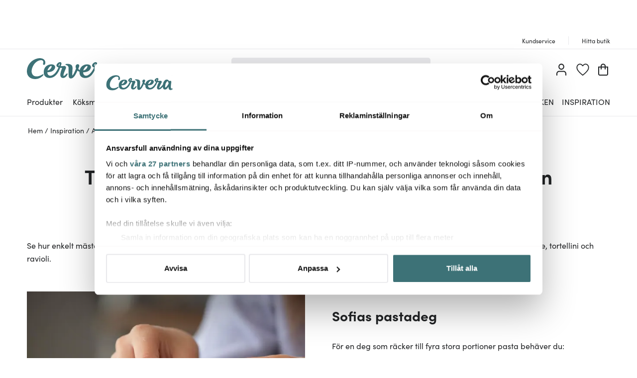

--- FILE ---
content_type: text/html; charset=utf-8
request_url: https://www.cervera.se/inspiration/artiklar/pastamaskin-cerverat--klart
body_size: 71740
content:
<!DOCTYPE html><html lang="se"><head><meta charSet="utf-8" data-next-head=""/><meta name="viewport" content="width=device-width" data-next-head=""/><link rel="preconnect" href="https://wDB083B57.api.esales.apptus.cloud" data-next-head=""/><link rel="preconnect" href="https://jjv48zaf.api.sanity.io" data-next-head=""/><link rel="preconnect" href="https://consent.cookiebot.com" data-next-head=""/><link rel="preconnect" href="https://www.googletagmanager.com" data-next-head=""/><link rel="preconnect" href="https://www.google-analytics.com" data-next-head=""/><link rel="preconnect" href="https://fonts.gstatic.com" data-next-head=""/><link rel="dns-prefetch" href="https://consentcdn.cookiebot.com" data-next-head=""/><link rel="dns-prefetch" href="https://analytics.tiktok.com" data-next-head=""/><link rel="dns-prefetch" href="https://static.redeal.se" data-next-head=""/><link rel="dns-prefetch" href="https://static.hotjar.com" data-next-head=""/><link rel="dns-prefetch" href="https://connect.facebook.net" data-next-head=""/><link rel="dns-prefetch" href="https://www.gstatic.com" data-next-head=""/><link rel="preload" href="/fonts/Sofia-Pro.woff2" as="font" crossorigin="anonymous" type="font/woff2" data-next-head=""/><link rel="preload" href="/fonts/Sofia-Pro-Bold.woff2" as="font" crossorigin="anonymous" type="font/woff2" data-next-head=""/><link rel="preload" href="/fonts/Austin-Semibold-Web.woff2" as="font" crossorigin="anonymous" type="font/woff2" data-next-head=""/><link rel="preload" href="/fonts/Austin-Bold-Web.woff2" as="font" crossorigin="anonymous" type="font/woff2" data-next-head=""/><link rel="apple-touch-icon" sizes="180x180" href="/favicon/apple-touch-icon.png" data-next-head=""/><link rel="icon" type="image/png" sizes="32x32" href="/favicon/favicon-32x32.png" data-next-head=""/><link rel="icon" type="image/png" sizes="16x16" href="/favicon/favicon-16x16.png" data-next-head=""/><link rel="alternate" href="https://www.cervera.se/inspiration/artiklar/pastamaskin-cerverat--klart" hreflang="sv-SE" data-next-head=""/><link rel="alternate" href="https://www.cervera.se/inspiration/artiklar/pastamaskin-cerverat--klart" hreflang="x-default" data-next-head=""/><link rel="shortcut icon" href="/favicon/favicon.ico" data-next-head=""/><meta name="msapplication-TileColor" content="#000000" data-next-head=""/><meta name="msapplication-config" content="/favicon/browserconfig.xml" data-next-head=""/><meta name="theme-color" content="#000" data-next-head=""/><link rel="canonical" href="https://www.cervera.se/inspiration/artiklar/pastamaskin-cerverat--klart" data-next-head=""/><title data-next-head="">Pastamaskin Cerverat &amp; Klart - Cervera</title><meta property="og:title" content="Pastamaskin Cerverat &amp; Klart" data-next-head=""/><meta property="og:image" content="https://cdn.sanity.io/images/jjv48zaf/production/dcf0ad79c845a5948a7c061a7c594daa16967496-1536x864.jpg?w=1200" data-next-head=""/><meta property="og:image:width" content="1200" data-next-head=""/><meta name="robots" content="index,follow" data-next-head=""/><meta property="og:url" content="https://www.cervera.se/inspiration/artiklar/pastamaskin-cerverat--klart" data-next-head=""/><meta property="og:site_name" content="Cervera" data-next-head=""/><meta property="og:locale" content="se" data-next-head=""/><link rel="preload" href="/_next/static/css/b1f70cba3b160130.css" as="style"/><link rel="preload" href="/_next/static/css/66337e28f1490a30.css" as="style"/><link rel="preload" href="/_next/static/css/0559350f828b923f.css" as="style"/><link rel="preload" href="/_next/static/css/c90796afd5da40a4.css" as="style"/><link rel="preload" href="/_next/static/css/2760da7c44d7ab6d.css" as="style"/><link rel="preload" href="/_next/static/css/9a5a0dda2dca6235.css" as="style"/><link rel="preload" href="/_next/static/css/3c51b27dbcacc5e1.css" as="style"/><link rel="preload" href="/_next/static/css/08d388ed3a41d0f7.css" as="style"/><link rel="preload" href="/_next/static/css/224eca974bb092b0.css" as="style"/><link rel="preload" href="/_next/static/css/bb30a362e3eba4c8.css" as="style"/><script id="CookiebotConfiguration" type="application/json" data-cookieconsent="ignore" data-next-head="">{
              "Frameworks": {
                "IABTCF2": {
                  "AllowedVendors": [10,13,16,28,42,45,52,58,69,76,81,104,109,132,142,157,159,172,241,253,280,285,358,511,755,965,1126],
                  "AllowedGoogleACVendors": [89]
      }
    }
  }</script><script id="google-analytics-consent" data-cookieconsent="ignore" type="text/javascript" data-next-head="">window.dataLayer = window.dataLayer || [];
        function gtag() {
          dataLayer.push(arguments)
        }
        function getCookie(name) {
          let matches = document.cookie.match(new RegExp(
            "(?:^|; )" + name.replace(/([.$?*|{}()[]\/+^])/g, '\$1') + "=([^;]*)"
          ));
          return matches ? decodeURIComponent(matches[1]) : undefined;
        }
      var cookieConsentData = getCookie('CookieConsent');
      if(!cookieConsentData){
        gtag("consent", "default", {
          ad_storage: "denied",
          ad_user_data: "denied",
          ad_personalization: "denied",
          analytics_storage: "denied",
          wait_for_update: 10000,
        });
      }else{
        let marketingCookies = cookieConsentData.search('marketing:true') !== -1;
        let performanceCookies = cookieConsentData.search('preferences:true') !== -1
        gtag("consent", "default", {
          ad_storage: marketingCookies ? "granted" :"denied",
          ad_user_data: marketingCookies ? "granted" :"denied",
          ad_personalization: marketingCookies ? "granted" :"denied",
          analytics_storage: performanceCookies ? "granted" :"denied",
          wait_for_update:10000,
        });
      }
       </script><script id="google-analytics" data-cookieconsent="ignore" data-next-head="">(function(w,d,s,l,i){w[l]=w[l]||[];w[l].push({'gtm.start':
        new Date().getTime(),event:'gtm.js'});var f=d.getElementsByTagName(s)[0],
        j=d.createElement(s),dl=l!='dataLayer'?'&l='+l:'';j.async=true;j.src=
        'https://www.googletagmanager.com/gtm.js?id='+i+dl;f.parentNode.insertBefore(j,f);
        })(window,document,'script','dataLayer', 'GTM-N54G4GV');</script><script id="gamifiera-head" data-next-head="">
  window.gmf = function() {
    (window._gmf = window._gmf || []).push(Object.values(arguments));
  };
  gmf('init', {
    merchantId: 8700,
    locale: 'sv_SE',
    customerToken: null,
  });
</script><style type="text/css">.fresnel-container{margin:0;padding:0;}
@media not all and (min-width:0px) and (max-width:959.98px){.fresnel-at-sm{display:none!important;}}
@media not all and (min-width:960px){.fresnel-at-md{display:none!important;}}
@media not all and (max-width:959.98px){.fresnel-lessThan-md{display:none!important;}}
@media not all and (min-width:960px){.fresnel-greaterThan-sm{display:none!important;}}
@media not all and (min-width:0px){.fresnel-greaterThanOrEqual-sm{display:none!important;}}
@media not all and (min-width:960px){.fresnel-greaterThanOrEqual-md{display:none!important;}}
@media not all and (min-width:0px) and (max-width:959.98px){.fresnel-between-sm-md{display:none!important;}}</style><link rel="stylesheet" href="/_next/static/css/b1f70cba3b160130.css" data-n-g=""/><link rel="stylesheet" href="/_next/static/css/66337e28f1490a30.css" data-n-p=""/><link rel="stylesheet" href="/_next/static/css/0559350f828b923f.css" data-n-p=""/><link rel="stylesheet" href="/_next/static/css/c90796afd5da40a4.css"/><link rel="stylesheet" href="/_next/static/css/2760da7c44d7ab6d.css"/><link rel="stylesheet" href="/_next/static/css/9a5a0dda2dca6235.css"/><link rel="stylesheet" href="/_next/static/css/3c51b27dbcacc5e1.css"/><link rel="stylesheet" href="/_next/static/css/08d388ed3a41d0f7.css"/><link rel="stylesheet" href="/_next/static/css/224eca974bb092b0.css"/><link rel="stylesheet" href="/_next/static/css/bb30a362e3eba4c8.css"/><noscript data-n-css=""></noscript><script defer="" noModule="" src="/_next/static/chunks/polyfills-42372ed130431b0a.js"></script><script id="Cookiebot" src="https://consent.cookiebot.com/uc.js" data-cbid="bbb3707b-8ee1-4e69-984b-fb8fc01749b1" data-culture="SV" data-blockingmode="auto" type="text/javascript" data-framework="TCFv2.2" defer="" data-nscript="beforeInteractive"></script><script defer="" src="/_next/static/chunks/8790.fc29045b52cf1ffe.js"></script><script defer="" src="/_next/static/chunks/2017.db70321d985d8668.js"></script><script defer="" src="/_next/static/chunks/2834.21f78365081386e3.js"></script><script defer="" src="/_next/static/chunks/2730.1ce72f6764c43d14.js"></script><script defer="" src="/_next/static/chunks/4593-26234c26d0de2147.js"></script><script defer="" src="/_next/static/chunks/2293-dd3e335d7e02bcb9.js"></script><script defer="" src="/_next/static/chunks/1116-e123ad4af11bdb07.js"></script><script defer="" src="/_next/static/chunks/2649.ec06d0eb32141278.js"></script><script defer="" src="/_next/static/chunks/6611.66d868934883d4c7.js"></script><script defer="" src="/_next/static/chunks/8093.1f8f3c8f6e1b948d.js"></script><script defer="" src="/_next/static/chunks/7031.0a0a584a004f07a8.js"></script><script src="/_next/static/chunks/webpack-4b1bc85cfb8b06b1.js" defer=""></script><script src="/_next/static/chunks/framework-3c237d1fff8232da.js" defer=""></script><script src="/_next/static/chunks/main-9176d4701666aa78.js" defer=""></script><script src="/_next/static/chunks/pages/_app-8aa35a33c02061eb.js" defer=""></script><script src="/_next/static/chunks/300ef6fe-b2605966ff74e554.js" defer=""></script><script src="/_next/static/chunks/698-fb1002bb296dad70.js" defer=""></script><script src="/_next/static/chunks/207-98b9fb1781f18320.js" defer=""></script><script src="/_next/static/chunks/4357-c135eec66f7fb654.js" defer=""></script><script src="/_next/static/chunks/3964-745a9c3c074b5f7c.js" defer=""></script><script src="/_next/static/chunks/4044-2ee72564e10d2d52.js" defer=""></script><script src="/_next/static/chunks/1975-559cc3c31a326643.js" defer=""></script><script src="/_next/static/chunks/2752-16841d57a39664b9.js" defer=""></script><script src="/_next/static/chunks/3894-382f0db50aa4d16a.js" defer=""></script><script src="/_next/static/chunks/3787-6554d3a296c1c69e.js" defer=""></script><script src="/_next/static/chunks/9051-e054b90bfff8e306.js" defer=""></script><script src="/_next/static/chunks/pages/%5B...slug%5D-dd19680cbc378931.js" defer=""></script><script src="/_next/static/N-Em4RgJ5_KgN2PmmWXm6/_buildManifest.js" defer=""></script><script src="/_next/static/N-Em4RgJ5_KgN2PmmWXm6/_ssgManifest.js" defer=""></script><style id="__jsx-68233434">.wrapper.jsx-68233434{background-color:transparent}@media screen and (min-width:960px){.wrapper.jsx-68233434{background-color:transparent}}</style><style id="__jsx-2663891932">.title.jsx-2663891932,.description.jsx-2663891932,.readMoreButton.jsx-2663891932{color:#222426;fill:#222426}@media screen and (min-width:960px){.title.jsx-2663891932,.description.jsx-2663891932,.readMoreButton.jsx-2663891932{color:#222426;fill:#222426}}</style><style id="__jsx-2201847897">.Rbcot4m{background-color:#f7f7fa}@media screen and (min-width:960px){.Rbcot4m{background-color:#f7f7fa}}</style><style id="__jsx-4235620625">.Rbcot4m{color:#222426}@media screen and (min-width:960px){.Rbcot4m{color:#222426}}</style><style id="__jsx-1781187789">.Rbcot4m .accentColor{color:#fff}</style><style id="__jsx-2682327129">.Rjcot4m{background-color:#f7f7fa}@media screen and (min-width:960px){.Rjcot4m{background-color:#f7f7fa}}</style><style id="__jsx-421132561">.Rjcot4m{color:#222426}@media screen and (min-width:960px){.Rjcot4m{color:#222426}}</style><style id="__jsx-1289249989">.Rjcot4m .accentColor{color:#fff}</style><style id="__jsx-3427604569">.Rrcot4m{background-color:#f7f7fa}@media screen and (min-width:960px){.Rrcot4m{background-color:#f7f7fa}}</style><style id="__jsx-3186064657">.Rrcot4m{color:#222426}@media screen and (min-width:960px){.Rrcot4m{color:#222426}}</style><style id="__jsx-300545245">.Rrcot4m .accentColor{color:#fff}</style><style id="__jsx-1536761734">.bannerBlockJSX.jsx-1536761734{grid-template-columns:minmax(0, 50%) minmax(0, 50%)}@media screen and (min-width:960px){.bannerBlockJSX.jsx-1536761734{grid-template-columns:minmax(0, 33%) minmax(0, 33%) minmax(0, 34%)}}</style></head><body><noscript><iframe src="https://www.googletagmanager.com/ns.html?id=GTM-N54G4GV" height="0" width="0" style="display:none;visibility:hidden" aria-label="Google Tag Manager"></iframe></noscript><div id="__next"><a href="#main" class="styles_skipToContent__zzdmj">Hoppa vidare till huvudinnehåll</a><div class="FixedHeader_fixedHeader__l_6Ui"><div style="height:56px;color:grey;margin:4px"></div><div class="desktopOnly"><div class="TopPart_root__XyTqe"><div class="TopPart_wrapper__MP3ar container"><div tabindex="-1" class="TopPart_section__XdiqF" style="min-width:400px"><section class="UspList_oneLine__diqFi UspList_root__k9jIW"></section></div><div class="TopPart_section__XdiqF TopPart_rightSideToolBar__KjlyN"><a class="TopLink_root__Rek1V" href="https://www.cervera.se/kundservice"><span>Kundservice</span></a><a class="TopLink_root__Rek1V" href="https://www.cervera.se/hitta-butik"><span>Hitta butik</span></a></div></div></div></div></div><header class="Header_headerRoot__YeM8J Header_headerMobile__M33YK"><div class="Header_border__81VS_ Header_background__IB0yl"><div><div id="headerMiddlePart" class="MiddlePart_root__HNDQ5 container"><div class="ToolsMenu_renderOnMobile__q3HAw"><div class="ToolsMenu_loginBadgeWrapper__uPYmB"><button aria-label="Logga in" type="button" class="Badge_root__EUEOW Badge_badge__EQt8a LoginBadge_badgeClass__tuhpE"><svg xmlns="http://www.w3.org/2000/svg" width="20" height="24" class="Badge_svg__z6DK5"><path d="M9.973 12.175c3.206 0 5.805-2.725 5.805-6.087S13.179 0 9.973 0 4.168 2.726 4.168 6.088c.004 3.36 2.601 6.084 5.805 6.087m0-10.158c2.144 0 3.882 1.822 3.882 4.071s-1.738 4.071-3.882 4.071-3.882-1.823-3.882-4.071C6.094 3.841 7.83 2.02 9.973 2.017m4.332 12.389H5.721C2.563 14.409.004 17.093 0 20.405v2.587C0 23.549.43 24 .962 24c.531 0 .961-.451.961-1.008v-2.587c.003-2.198 1.702-3.98 3.798-3.982h8.584c2.096.002 3.795 1.784 3.798 3.982v2.587c0 .557.43 1.008.961 1.008s.962-.451.962-1.008v-2.587c-.004-3.312-2.563-5.996-5.721-5.999"></path></svg></button></div><a class="WishlistBadge_root__jbW8w" href="https://www.cervera.se/onskelista"><span class="Badge_root__EUEOW Badge_badge__EQt8a"><svg xmlns="http://www.w3.org/2000/svg" viewBox="0 0 270 258" class="Badge_svg__z6DK5 WishlistBadge_wishlistHeart__n8PJ0"><path d="M134.49 258c-2.24 0-4.47-.74-6.34-2.22-24-19.02-45.87-38.62-65.02-58.25-43.32-44.4-53.65-66.96-58.04-83.18-3.2-11.82-9.85-36.43.39-62.92C7.05 47.37 21.9 11.47 58.86 2.22A70 70 0 0 1 75.82.14c20.21 0 41.59 12.06 58.71 32.74C149.03 15.71 170.58 0 194.26 0c5.71 0 11.39.7 16.88 2.07 36.95 9.25 51.81 45.15 53.38 49.21 10.24 26.49 3.59 51.09.39 62.92-4.39 16.22-14.72 38.79-58.03 83.19-17.57 18.01-39.18 37.11-66.06 58.4-1.86 1.48-4.1 2.22-6.33 2.22ZM75.82 18.7c-4.22 0-8.42.51-12.48 1.53C35.42 27.22 23.94 55 22.72 58.15c-8.04 20.8-2.87 39.92.22 51.34 6.71 24.79 30.76 51.86 53.4 75.06 17.24 17.67 36.78 35.33 58.15 52.58 23.88-19.15 43.28-36.44 59.17-52.73 40.34-41.35 49.63-61.15 53.4-75.06 3.09-11.42 8.26-30.54.22-51.34-1.22-3.14-12.7-30.93-40.62-37.92-4.02-1.01-8.2-1.52-12.4-1.52-16.99 0-37.16 13.28-51.38 33.83a10.22 10.22 0 0 1-8.39 4.41c-3.35 0-6.48-1.65-8.39-4.42C108.94 27.54 88.88 18.7 75.83 18.7Z"></path></svg></span></a></div><div class="MiddlePart_logoWrapper__j5asr"><div class="CerveraLogo_root__X9Gwo"><a aria-label="Home page" href="https://www.cervera.se/"><span><svg xmlns="http://www.w3.org/2000/svg" viewBox="0 0 850.4 197" class="CerveraLogo_logo__KDc0t"><g fill="#5a5c66"><path d="M158.6 62.6c6.2 2.4 11.4-2 13.5-6.4 4.3-8.6 3.6-21.3.7-28.7-5.2-13.3-17.1-23.8-37.3-26.6-35.9-5-70.7 12.7-89.6 28.2C23.9 47.2 0 80.2 0 124.1c0 43 29.8 72.6 78.1 72.9 44.2.2 71.7-29.5 75.7-34.2 1.7-2 5.7-7 3.3-10-2.4-2.9-5.9-1.8-11.7 1.7-25.6 15.7-48.8 20.5-69.8 15-19.5-5.1-40.8-30.6-25.6-76 17.9-53.4 59.4-75.3 84.1-74.9 5.2.1 11.8.5 17.1 5.3 6 5.5 6.4 15.5 3.7 22.4-2.2 5.3-4 13.3 3.7 16.3"></path><path d="M371.7 150.9c-15.3 16.5-20.8 16.9-23.2 15.5-2.7-1.5-1-12.4 3.2-24.8 3.8-11.2 14.3-36.1 17-41.8 2.3-4.9 4-8.9 3.2-12.2-1.4-5.6-5.3-15.3-13.8-14.7-9.1.7-25.6 3-36.6 2.3 1.2-3.3 4.4-12.2 6-18.7 4.1-17.2-7.8-22.3-20.4-18-11.1 3.2-26 17.2-26.1 29.9 0 7.5 4.4 14.1 19.4 18.7-9.6 22.2-28.1 58.4-58.6 73.3-2.5 1.2-26.7 13.7-41.8-6.6-3.2-4.4-6.2-14.6-5.4-21.5 27.6 0 48.3-8.4 59.1-18.9 25.8-25.2 17.6-55.1-21.2-55.5-22.2-.2-67.8 12.5-72.5 66.9-5.6 64.4 55.8 70 89.4 54.1 29.9-14.2 51.9-46 66.9-88.2 3.8.5 11.6 1.1 16.9 1.2.7 0 1.6 1 1.2 1.9-4.5 11.4-12.4 28.2-16.3 53.2-2.6 16.5 1.2 33.1 15.5 37.8 23.4 7.7 42-12.2 49.2-26 1.8-3.4 5.8-12 2.4-14.6-4.3-3.3-10.4 3.4-13.5 6.7M217.8 79.7c4.4-3.5 12.4-9 16.5-5.8 3.6 2.8-2.6 15.5-4.5 18.7-8.2 14.4-23.1 22.7-34 23 1.4-8 10.6-26.8 22-35.9m95.4-25.2c-2.1 7.1-4.4 12.9-7 18.8-10.2-2.1-2.4-13.8 2.7-19.6 3.2-3.6 5.9-4.5 4.3.8M850.3 178.9c-.6-2.1-2.5-2.3-4.1-2.3-5 0-10.5.8-14.6-2-4.3-3-5.4-8.8-5.9-13.6-.8-9.9.6-22.9 2.4-37.3 1-7.7 5.4-29.6 5-33.5-1-10.2-11.1-19.2-22.2-14.9-2.3.9-4.3 2.1-6.3 3.4C793 54 770.7 52.8 755.5 63.1c-21.9 15-29.5 49.2-30.3 58-.2 2.2-3.2 5.4-5.2 7.9-6.2 7.6-34.7 41.6-41.4 37.1-2.5-1.7 1.4-11.4 6.7-23.8 4.8-11.2 17.5-36.5 20.6-42.2 2.7-4.9 4.8-8.9 4.3-12.2-.9-5.6-4-15.3-12.6-14.7-9.2.7-27.2 2.9-37.6 2.1 1.2-3.3 4.4-12 6-18.5 4.1-17.2-8.4-22.3-21-18-11 3.2-25.9 17.2-25.9 29.9 0 7.5 4.7 14.6 19.4 18.7-11 22.6-30.5 58.8-58.6 73.3-2.5 1.3-25 13.7-40.1-6.6-3.2-4.4-6.2-14.6-5.4-21.5 27.6 0 48.3-8.4 59.1-18.9 25.8-25.2 17.6-55.1-21.2-55.5-20.2-.2-59.7 10.3-70.2 53.1-2.5-.8-4.9-1.9-7.1-3.4-3.1-2.2-5.6-5.2-6.9-8.7 3.1-6.5 9.6-21.3 9.1-29.1-.6-9.3-7.7-14.6-16.9-13.1-19.7 3.2-20.4 24.6-13.2 40.2-1.2 3.1-15.9 39.3-25.3 54.1-5.3 8.4-8.3 11.8-10 10.6-2.2-1.5-1-11.5-.6-20.1.2-5.6 1.6-30.5 2-43.2.4-12.6-.3-29.3-14.7-37.3-14.1-7.8-29.7-8.7-44.4-6.8-4.4.6-8.7 2.7-8.5 5.3.2 1.7 2 3.6 8.3 5.5 8.2 2.5 19.3 6.8 21.6 22.5 2 13.7-1.3 70.8 2.3 87.2 1.9 8.8 7.9 15.7 18.4 16 8.3.2 17.9-2 28.6-13.4 6.1-6.5 11.9-14.5 15.4-20.6 8-13.8 14.1-26.3 20.3-40.2 2.8 2.5 5.8 4.6 8.9 6.3 2.7 1.5 6.5 3.6 10.2 4.5-3.9 62.1 54.7 67.4 87.9 51.7 29.9-14.2 50.1-49.9 67-88.5 3.9.7 11.9 1.6 16.7 1.5.7 0 1.5 1 1 1.9-6 12.4-14.5 28.4-20.9 53.5-4.2 16.5-1.4 32.8 12.3 37.8 10 3.7 26.7.3 44.1-17.1 2.3-2.3 11.1-11.1 15.8-18.2 0 11.5 4.8 23.4 9.2 28.1 9 9.9 22.1 10.5 32.8 5.5 15.9-7.4 26.4-26.7 29.6-31.9.8-1.3 1.3-.4 1.4.6 0 2.9 0 5.1.2 8 1.5 20.5 10 30.2 23 33.4 11.7 2.8 29.1-3 30.8-13-.1-.8-.1-1.4-.2-2M557.8 79.7c3.1-2.6 12.4-9 16.5-5.8 3.6 2.8-2.6 15.5-4.5 18.7-8.2 14.4-23.1 22.7-34 23 1.4-8.7 9.6-25.6 22-35.9m93.7-25.2c-2 7.1-4.4 12.7-7 18.6-10.5-2.1-2.4-13.6 2.7-19.4 3.2-3.6 5.5-3.4 4.3.8m144.2 60.1c-7.5 13.5-14 22.9-20.7 31.7-4.2 5.5-12.7 16.6-17.9 15.1-6.4-1.9-3.9-21.6-1.7-32.1 2.8-13.6 9.7-34.9 22.3-47.8 7.4-7.6 11.8-1.3 14.9 6.4 2.2 5.5 4.2 12.5 5 18.3.2 1.7-.1 5.2-1.9 8.4"></path></g></svg></span></a></div></div><div class="MiddlePart_renderOnDesktop__mFrB0 MiddlePart_searchWrapper__ROx9w"><div class="SearchBlock_root__n_jYG"><form class="SearchInput_root__rF7r6" role="search" action=""><div class="SearchInput_inputWrapper__uKqpq"><input aria-label="" placeholder="" type="search" spellCheck="false" class="SearchInput_input__5kqUI" tabindex="0" value=""/><div class="SearchInput_clearBtnWrapper__cEn0w SearchInput_hide__a_ceQ"><svg xmlns="http://www.w3.org/2000/svg" width="20" height="20"><path fill="transparent" stroke="#000" stroke-linecap="round" stroke-linejoin="round" stroke-width="2" d="m1.042 1.042 17.909 17.909m0-17.909L1.042 18.951"></path></svg></div><div class="SearchInput_searchIconWrapper__MUTvG" aria-label="Sök" role="button" tabindex="-1"><svg xmlns="http://www.w3.org/2000/svg" width="24" height="24"><g fill="transparent" stroke="#222426" stroke-width="2.008"><path stroke-linecap="round" stroke-linejoin="round" d="m15.696 15.696 7.3 7.3"></path><path stroke-miterlimit="1.004" d="M1.004 9.611a8.607 8.607 0 1 1 17.214 0 8.607 8.607 0 0 1-17.214 0Z"></path></g></svg></div></div></form></div></div><div class="MiddlePart_toolsMenu__m_go_"><div class="ToolsMenu_renderOnMobile__q3HAw"><button aria-label="Varukorg" type="button" class="Badge_root__EUEOW Badge_badge__EQt8a"><svg xmlns="http://www.w3.org/2000/svg" width="20" height="24" class="Badge_svg__z6DK5"><path d="M19.995 5.823H15.05v-.702C15.05 2.293 12.789 0 10 0S4.95 2.293 4.95 5.121v.702H.996L0 5.828v14.957C0 22.559 1.417 23.998 3.166 24h13.669C18.584 23.998 20 22.559 20 20.785V6.832ZM6.931 5.121a3.12 3.12 0 0 1 1.52-2.74 3.03 3.03 0 0 1 3.099 0 3.12 3.12 0 0 1 1.52 2.74v.702H6.931Zm11.092 15.664a1.196 1.196 0 0 1-1.185 1.203H3.166a1.195 1.195 0 0 1-1.186-1.203V7.831h2.969v3.012a1 1 0 0 0 .991 1.004c.547 0 .99-.45.99-1.004V7.831h6.139v3.012a.997.997 0 0 0 .99.974 1 1 0 0 0 .99-.974V7.831h2.969Z"></path></svg></button><div style="visibility:hidden" class="CerveraDrawer_drawer__HjPic MiniBasket_miniBasketDrawer__GI4xg"><div class="CerveraDrawer_overlay__jePrS MiniBasket_miniBasketOverlay__DUgTF" aria-label="Close menu" role="button" tabindex="-1"></div><div style="transform:translateX(0px)" class="CerveraDrawer_contentWrapper__hpGPG MiniBasket_miniBasket__1ayW3"><div class="MiniBasket_title__Sh034"><svg xmlns="http://www.w3.org/2000/svg" width="20" height="24"><path d="M19.995 5.823H15.05v-.702C15.05 2.293 12.789 0 10 0S4.95 2.293 4.95 5.121v.702H.996L0 5.828v14.957C0 22.559 1.417 23.998 3.166 24h13.669C18.584 23.998 20 22.559 20 20.785V6.832ZM6.931 5.121a3.12 3.12 0 0 1 1.52-2.74 3.03 3.03 0 0 1 3.099 0 3.12 3.12 0 0 1 1.52 2.74v.702H6.931Zm11.092 15.664a1.196 1.196 0 0 1-1.185 1.203H3.166a1.195 1.195 0 0 1-1.186-1.203V7.831h2.969v3.012a1 1 0 0 0 .991 1.004c.547 0 .99-.45.99-1.004V7.831h6.139v3.012a.997.997 0 0 0 .99.974 1 1 0 0 0 .99-.974V7.831h2.969Z"></path></svg><p>Varukorg<span>(<!-- -->0 produkter<!-- -->)</span></p></div><div class="MiniBasket_miniBasketContentWrapper__VfPYg MiniBasket_emptyMiniBasketContentWrapper__Gggq0"><div class="MiniBasket_emptyMiniBasketWrapper__g79kY"><svg xmlns="http://www.w3.org/2000/svg" width="20" height="24"><path d="M19.995 5.823H15.05v-.702C15.05 2.293 12.789 0 10 0S4.95 2.293 4.95 5.121v.702H.996L0 5.828v14.957C0 22.559 1.417 23.998 3.166 24h13.669C18.584 23.998 20 22.559 20 20.785V6.832ZM6.931 5.121a3.12 3.12 0 0 1 1.52-2.74 3.03 3.03 0 0 1 3.099 0 3.12 3.12 0 0 1 1.52 2.74v.702H6.931Zm11.092 15.664a1.196 1.196 0 0 1-1.185 1.203H3.166a1.195 1.195 0 0 1-1.186-1.203V7.831h2.969v3.012a1 1 0 0 0 .991 1.004c.547 0 .99-.45.99-1.004V7.831h6.139v3.012a.997.997 0 0 0 .99.974 1 1 0 0 0 .99-.974V7.831h2.969Z"></path></svg><p>Din varukorg är tom</p></div></div></div></div><span class="MobileMenuBadge_paper__DUFQa Badge_badge__EQt8a"><svg xmlns="http://www.w3.org/2000/svg" width="22.917" height="20" class="glyph" data-icon="mobile-menu"><path fill="transparent" stroke="#000" stroke-linecap="round" stroke-linejoin="round" stroke-width="2" d="M1.042 1.042H21.91M1.042 9.996H21.91M1.042 18.951H21.91"></path></svg></span></div><div class="ToolsMenu_renderOnDesktop__6UG9O"><span class="ToolsMenu_loginBadgeWrapper__uPYmB"><button aria-label="Logga in" type="button" class="Badge_root__EUEOW Badge_badge__EQt8a LoginBadge_badgeClass__tuhpE"><svg xmlns="http://www.w3.org/2000/svg" width="20" height="24" class="Badge_svg__z6DK5"><path d="M9.973 12.175c3.206 0 5.805-2.725 5.805-6.087S13.179 0 9.973 0 4.168 2.726 4.168 6.088c.004 3.36 2.601 6.084 5.805 6.087m0-10.158c2.144 0 3.882 1.822 3.882 4.071s-1.738 4.071-3.882 4.071-3.882-1.823-3.882-4.071C6.094 3.841 7.83 2.02 9.973 2.017m4.332 12.389H5.721C2.563 14.409.004 17.093 0 20.405v2.587C0 23.549.43 24 .962 24c.531 0 .961-.451.961-1.008v-2.587c.003-2.198 1.702-3.98 3.798-3.982h8.584c2.096.002 3.795 1.784 3.798 3.982v2.587c0 .557.43 1.008.961 1.008s.962-.451.962-1.008v-2.587c-.004-3.312-2.563-5.996-5.721-5.999"></path></svg></button></span><a class="WishlistBadge_root__jbW8w" href="https://www.cervera.se/onskelista"><span class="Badge_root__EUEOW Badge_badge__EQt8a"><svg xmlns="http://www.w3.org/2000/svg" viewBox="0 0 270 258" class="Badge_svg__z6DK5 WishlistBadge_wishlistHeart__n8PJ0"><path d="M134.49 258c-2.24 0-4.47-.74-6.34-2.22-24-19.02-45.87-38.62-65.02-58.25-43.32-44.4-53.65-66.96-58.04-83.18-3.2-11.82-9.85-36.43.39-62.92C7.05 47.37 21.9 11.47 58.86 2.22A70 70 0 0 1 75.82.14c20.21 0 41.59 12.06 58.71 32.74C149.03 15.71 170.58 0 194.26 0c5.71 0 11.39.7 16.88 2.07 36.95 9.25 51.81 45.15 53.38 49.21 10.24 26.49 3.59 51.09.39 62.92-4.39 16.22-14.72 38.79-58.03 83.19-17.57 18.01-39.18 37.11-66.06 58.4-1.86 1.48-4.1 2.22-6.33 2.22ZM75.82 18.7c-4.22 0-8.42.51-12.48 1.53C35.42 27.22 23.94 55 22.72 58.15c-8.04 20.8-2.87 39.92.22 51.34 6.71 24.79 30.76 51.86 53.4 75.06 17.24 17.67 36.78 35.33 58.15 52.58 23.88-19.15 43.28-36.44 59.17-52.73 40.34-41.35 49.63-61.15 53.4-75.06 3.09-11.42 8.26-30.54.22-51.34-1.22-3.14-12.7-30.93-40.62-37.92-4.02-1.01-8.2-1.52-12.4-1.52-16.99 0-37.16 13.28-51.38 33.83a10.22 10.22 0 0 1-8.39 4.41c-3.35 0-6.48-1.65-8.39-4.42C108.94 27.54 88.88 18.7 75.83 18.7Z"></path></svg></span></a><button aria-label="Varukorg" type="button" class="Badge_root__EUEOW Badge_badge__EQt8a"><svg xmlns="http://www.w3.org/2000/svg" width="20" height="24" class="Badge_svg__z6DK5"><path d="M19.995 5.823H15.05v-.702C15.05 2.293 12.789 0 10 0S4.95 2.293 4.95 5.121v.702H.996L0 5.828v14.957C0 22.559 1.417 23.998 3.166 24h13.669C18.584 23.998 20 22.559 20 20.785V6.832ZM6.931 5.121a3.12 3.12 0 0 1 1.52-2.74 3.03 3.03 0 0 1 3.099 0 3.12 3.12 0 0 1 1.52 2.74v.702H6.931Zm11.092 15.664a1.196 1.196 0 0 1-1.185 1.203H3.166a1.195 1.195 0 0 1-1.186-1.203V7.831h2.969v3.012a1 1 0 0 0 .991 1.004c.547 0 .99-.45.99-1.004V7.831h6.139v3.012a.997.997 0 0 0 .99.974 1 1 0 0 0 .99-.974V7.831h2.969Z"></path></svg></button><div style="visibility:hidden" class="CerveraDrawer_drawer__HjPic MiniBasket_miniBasketDrawer__GI4xg"><div class="CerveraDrawer_overlay__jePrS MiniBasket_miniBasketOverlay__DUgTF" aria-label="Close menu" role="button" tabindex="-1"></div><div style="transform:translateX(0px)" class="CerveraDrawer_contentWrapper__hpGPG MiniBasket_miniBasket__1ayW3"><div class="MiniBasket_title__Sh034"><svg xmlns="http://www.w3.org/2000/svg" width="20" height="24"><path d="M19.995 5.823H15.05v-.702C15.05 2.293 12.789 0 10 0S4.95 2.293 4.95 5.121v.702H.996L0 5.828v14.957C0 22.559 1.417 23.998 3.166 24h13.669C18.584 23.998 20 22.559 20 20.785V6.832ZM6.931 5.121a3.12 3.12 0 0 1 1.52-2.74 3.03 3.03 0 0 1 3.099 0 3.12 3.12 0 0 1 1.52 2.74v.702H6.931Zm11.092 15.664a1.196 1.196 0 0 1-1.185 1.203H3.166a1.195 1.195 0 0 1-1.186-1.203V7.831h2.969v3.012a1 1 0 0 0 .991 1.004c.547 0 .99-.45.99-1.004V7.831h6.139v3.012a.997.997 0 0 0 .99.974 1 1 0 0 0 .99-.974V7.831h2.969Z"></path></svg><p>Varukorg<span>(<!-- -->0 produkter<!-- -->)</span></p></div><div class="MiniBasket_miniBasketContentWrapper__VfPYg MiniBasket_emptyMiniBasketContentWrapper__Gggq0"><div class="MiniBasket_emptyMiniBasketWrapper__g79kY"><svg xmlns="http://www.w3.org/2000/svg" width="20" height="24"><path d="M19.995 5.823H15.05v-.702C15.05 2.293 12.789 0 10 0S4.95 2.293 4.95 5.121v.702H.996L0 5.828v14.957C0 22.559 1.417 23.998 3.166 24h13.669C18.584 23.998 20 22.559 20 20.785V6.832ZM6.931 5.121a3.12 3.12 0 0 1 1.52-2.74 3.03 3.03 0 0 1 3.099 0 3.12 3.12 0 0 1 1.52 2.74v.702H6.931Zm11.092 15.664a1.196 1.196 0 0 1-1.185 1.203H3.166a1.195 1.195 0 0 1-1.186-1.203V7.831h2.969v3.012a1 1 0 0 0 .991 1.004c.547 0 .99-.45.99-1.004V7.831h6.139v3.012a.997.997 0 0 0 .99.974 1 1 0 0 0 .99-.974V7.831h2.969Z"></path></svg><p>Din varukorg är tom</p></div></div></div></div></div></div></div></div></div><div class="Header_background__IB0yl Header_toolbarWrapper__TyJL3 Header_withoutUps___3CED"><div class="Navigation_root__mTaH2 container"><div class="Navigation_items__PbNVe"><div class="NavItem_root__ckpMj"><div><a tabindex="-1" href="https://www.cervera.se/produkter"><span tabindex="0" class="NavItem_headerLink__FNr0M NavItem_positionLeft__A1H1u">Produkter</span></a></div></div><div class="NavItem_root__ckpMj"><div><div><span class="NavItem_headerLink__FNr0M NavItem_positionLeft__A1H1u" aria-controls="Köksmaskiner-expandable-menu" tabindex="0">Köksmaskiner</span></div></div></div><div class="NavItem_root__ckpMj"><div><div><span class="NavItem_headerLink__FNr0M NavItem_positionLeft__A1H1u" aria-controls="Matlagning-expandable-menu" tabindex="0">Matlagning</span></div></div></div><div class="NavItem_root__ckpMj"><div><div><span class="NavItem_headerLink__FNr0M NavItem_positionLeft__A1H1u" aria-controls="Servering-expandable-menu" tabindex="0">Servering</span></div></div></div><div class="NavItem_root__ckpMj"><div><div><span class="NavItem_headerLink__FNr0M NavItem_positionLeft__A1H1u" aria-controls="Inredning-expandable-menu" tabindex="0">Inredning</span></div></div></div></div><div class="Navigation_items__PbNVe"><div class="NavItem_root__ckpMj"><div><a tabindex="-1" href="https://www.cervera.se/rea"><span tabindex="0" class="NavItem_headerLink__FNr0M NavItem_uppercase__ct0NA">REA</span></a></div></div><div class="NavItem_root__ckpMj"><div><a tabindex="-1" href="https://www.cervera.se/presenter"><span tabindex="0" class="NavItem_headerLink__FNr0M NavItem_uppercase__ct0NA">Presenter</span></a></div></div><div class="NavItem_root__ckpMj"><div><a tabindex="-1" href="https://www.cervera.se/kampanjer"><span tabindex="0" class="NavItem_headerLink__FNr0M NavItem_uppercase__ct0NA">Kampanjer</span></a></div></div><div class="NavItem_root__ckpMj"><div><a tabindex="-1" href="https://www.cervera.se/produkter/nyheter"><span tabindex="0" class="NavItem_headerLink__FNr0M NavItem_uppercase__ct0NA">Nyheter</span></a></div></div><div class="NavItem_root__ckpMj"><div><a tabindex="-1" href="https://www.cervera.se/varumarken"><span tabindex="0" class="NavItem_headerLink__FNr0M NavItem_uppercase__ct0NA">Varumärken</span></a></div></div><div class="NavItem_root__ckpMj"><div><a tabindex="-1" href="https://www.cervera.se/inspiration"><span tabindex="0" class="NavItem_headerLink__FNr0M NavItem_uppercase__ct0NA">Inspiration</span></a></div></div></div></div><div class="Navigation_position__cia9e" id="expandable-menu"></div><div class="mobileOnly"><div class="MobileToolbar_searchBarWrapper__cve2i"><div class="SearchBlock_root__n_jYG"><form class="SearchInput_root__rF7r6" role="search" action=""><div class="SearchInput_inputWrapper__uKqpq"><input aria-label="" placeholder="" type="search" spellCheck="false" class="SearchInput_input__5kqUI" tabindex="0" value=""/><div class="SearchInput_clearBtnWrapper__cEn0w SearchInput_hide__a_ceQ"><svg xmlns="http://www.w3.org/2000/svg" width="20" height="20"><path fill="transparent" stroke="#000" stroke-linecap="round" stroke-linejoin="round" stroke-width="2" d="m1.042 1.042 17.909 17.909m0-17.909L1.042 18.951"></path></svg></div><div class="SearchInput_searchIconWrapper__MUTvG" aria-label="Sök" role="button" tabindex="-1"><svg xmlns="http://www.w3.org/2000/svg" width="24" height="24"><g fill="transparent" stroke="#222426" stroke-width="2.008"><path stroke-linecap="round" stroke-linejoin="round" d="m15.696 15.696 7.3 7.3"></path><path stroke-miterlimit="1.004" d="M1.004 9.611a8.607 8.607 0 1 1 17.214 0 8.607 8.607 0 0 1-17.214 0Z"></path></g></svg></div></div></form></div></div><div class="MobileToolbar_root__pyj6r MobileToolbar_hide__7BNTH"><div class="MobileToolbar_wrapper__lxlHq"></div></div></div></div></header><div class="container" id="triggerbee-placeholder-under-menu" style="max-width:1320px"></div><div class="container BreadcrumbsView_wrapper__P4uSp"><div class="BreadcrumbsView_breadcrumbsWrapper__JgEGR"><ol itemScope="" itemType="http://schema.org/BreadcrumbList" class="BreadcrumbsView_articleBreadcrumbsWrapper__ujtSo BreadcrumbsView_breadcrumbsListWrapper__Xpxf1"><li itemProp="itemListElement" itemScope="" itemType="http://schema.org/ListItem"><a tabindex="0" itemProp="item" class="Breadcrumb_breadcrumb__osHek BreadcrumbsView_breadcrumbsGeneral__eIQAa Breadcrumb_first__It9YS" href="https://www.cervera.se/"><span itemProp="name">Hem</span><meta itemProp="position" content="1"/></a></li><li itemProp="itemListElement" itemScope="" itemType="http://schema.org/ListItem"><a tabindex="0" itemProp="item" class="Breadcrumb_breadcrumb__osHek BreadcrumbsView_breadcrumbsGeneral__eIQAa" href="https://www.cervera.se/inspiration"><span class="Breadcrumb_slash__g7okN">/</span><span itemProp="name">Inspiration</span><meta itemProp="position" content="2"/></a></li><li itemProp="itemListElement" itemScope="" itemType="http://schema.org/ListItem"><a tabindex="0" itemProp="item" class="Breadcrumb_breadcrumb__osHek BreadcrumbsView_breadcrumbsGeneral__eIQAa" href="https://www.cervera.se/inspiration/artiklar"><span class="Breadcrumb_slash__g7okN">/</span><span itemProp="name">Artiklar</span><meta itemProp="position" content="3"/></a></li><li itemProp="itemListElement" itemScope="" itemType="http://schema.org/ListItem"><a tabindex="0" itemProp="item" class="Breadcrumb_breadcrumb__osHek BreadcrumbsView_breadcrumbsGeneral__eIQAa Breadcrumb_last__XWJ3Y" href="https://www.cervera.se/inspiration/artiklar/pastamaskin-cerverat--klart"><span class="Breadcrumb_slash__g7okN">/</span><span itemProp="name">Tagliatelle, tortellini &amp; ravioli med en pastamaskin</span><meta itemProp="position" content="4"/></a></li></ol></div></div><main id="main"><section><div class="jsx-2663891932 jsx-68233434 container"><div class="jsx-2663891932 jsx-68233434 wrapper HeadingBlock_noImage__IOpu5"><div class="jsx-2663891932 jsx-68233434 HeadingBlock_contentWrapper__FFx1l"><h1 class="jsx-2663891932 jsx-68233434 HeadingBlock_title__1Dg0z title">Tagliatelle, tortellini &amp; ravioli med en pastamaskin</h1></div></div></div><div class="container RichTextBlock_root__Fyy1d"><div class="PortableText_root__4aS0x"><div></div></div></div><div class="container RichTextBlock_root__Fyy1d"><div class="PortableText_root__4aS0x"><div class="BlockComponents_normal__UKi36 BlockComponents_sofia__6BuxK full">Se hur enkelt mästerkocken Sofia Henriksson slänger ihop 3 olika sorters pasta med en pastamaskin. På agendan står pastasorterna tagliatelle, tortellini och ravioli.</div></div></div><div class="container"><div class="fullWidth"><div class="ColumnBlock_root__umPU0"><div class="ColumnBlock_column__k4O0a ColumnBlock_col-6__9oE4W MediaBlock_root__0EI3f"><div><img alt="Pastamaskin Cerverat &amp; Klart" loading="lazy" width="1080" height="1080" decoding="async" data-nimg="1" class="MediaBlockImage_image__F7uAo" style="color:transparent;background-size:cover;background-position:50% 50%;background-repeat:no-repeat;background-image:url(&quot;data:image/svg+xml;charset=utf-8,%3Csvg xmlns=&#x27;http://www.w3.org/2000/svg&#x27; viewBox=&#x27;0 0 1080 1080&#x27;%3E%3Cfilter id=&#x27;b&#x27; color-interpolation-filters=&#x27;sRGB&#x27;%3E%3CfeGaussianBlur stdDeviation=&#x27;20&#x27;/%3E%3CfeColorMatrix values=&#x27;1 0 0 0 0 0 1 0 0 0 0 0 1 0 0 0 0 0 100 -1&#x27; result=&#x27;s&#x27;/%3E%3CfeFlood x=&#x27;0&#x27; y=&#x27;0&#x27; width=&#x27;100%25&#x27; height=&#x27;100%25&#x27;/%3E%3CfeComposite operator=&#x27;out&#x27; in=&#x27;s&#x27;/%3E%3CfeComposite in2=&#x27;SourceGraphic&#x27;/%3E%3CfeGaussianBlur stdDeviation=&#x27;20&#x27;/%3E%3C/filter%3E%3Cimage width=&#x27;100%25&#x27; height=&#x27;100%25&#x27; x=&#x27;0&#x27; y=&#x27;0&#x27; preserveAspectRatio=&#x27;none&#x27; style=&#x27;filter: url(%23b);&#x27; href=&#x27;[data-uri]&#x27;/%3E%3C/svg%3E&quot;)" sizes="50vw" srcSet="https://cdn.sanity.io/images/jjv48zaf/production/2f9d4fa0dc47831669bd0a1e6f5f9cc36e1caf6e-1080x1080.jpg?w=384&amp;q=75&amp;fit=fillmax&amp;auto=format 384w, https://cdn.sanity.io/images/jjv48zaf/production/2f9d4fa0dc47831669bd0a1e6f5f9cc36e1caf6e-1080x1080.jpg?w=400&amp;q=75&amp;fit=fillmax&amp;auto=format 400w, https://cdn.sanity.io/images/jjv48zaf/production/2f9d4fa0dc47831669bd0a1e6f5f9cc36e1caf6e-1080x1080.jpg?w=416&amp;q=75&amp;fit=fillmax&amp;auto=format 416w, https://cdn.sanity.io/images/jjv48zaf/production/2f9d4fa0dc47831669bd0a1e6f5f9cc36e1caf6e-1080x1080.jpg?w=432&amp;q=75&amp;fit=fillmax&amp;auto=format 432w, https://cdn.sanity.io/images/jjv48zaf/production/2f9d4fa0dc47831669bd0a1e6f5f9cc36e1caf6e-1080x1080.jpg?w=448&amp;q=75&amp;fit=fillmax&amp;auto=format 448w, https://cdn.sanity.io/images/jjv48zaf/production/2f9d4fa0dc47831669bd0a1e6f5f9cc36e1caf6e-1080x1080.jpg?w=464&amp;q=75&amp;fit=fillmax&amp;auto=format 464w, https://cdn.sanity.io/images/jjv48zaf/production/2f9d4fa0dc47831669bd0a1e6f5f9cc36e1caf6e-1080x1080.jpg?w=496&amp;q=75&amp;fit=fillmax&amp;auto=format 496w, https://cdn.sanity.io/images/jjv48zaf/production/2f9d4fa0dc47831669bd0a1e6f5f9cc36e1caf6e-1080x1080.jpg?w=512&amp;q=75&amp;fit=fillmax&amp;auto=format 512w, https://cdn.sanity.io/images/jjv48zaf/production/2f9d4fa0dc47831669bd0a1e6f5f9cc36e1caf6e-1080x1080.jpg?w=528&amp;q=75&amp;fit=fillmax&amp;auto=format 528w, https://cdn.sanity.io/images/jjv48zaf/production/2f9d4fa0dc47831669bd0a1e6f5f9cc36e1caf6e-1080x1080.jpg?w=640&amp;q=75&amp;fit=fillmax&amp;auto=format 640w, https://cdn.sanity.io/images/jjv48zaf/production/2f9d4fa0dc47831669bd0a1e6f5f9cc36e1caf6e-1080x1080.jpg?w=750&amp;q=75&amp;fit=fillmax&amp;auto=format 750w, https://cdn.sanity.io/images/jjv48zaf/production/2f9d4fa0dc47831669bd0a1e6f5f9cc36e1caf6e-1080x1080.jpg?w=828&amp;q=75&amp;fit=fillmax&amp;auto=format 828w, https://cdn.sanity.io/images/jjv48zaf/production/2f9d4fa0dc47831669bd0a1e6f5f9cc36e1caf6e-1080x1080.jpg?w=1080&amp;q=75&amp;fit=fillmax&amp;auto=format 1080w, https://cdn.sanity.io/images/jjv48zaf/production/2f9d4fa0dc47831669bd0a1e6f5f9cc36e1caf6e-1080x1080.jpg?w=1200&amp;q=75&amp;fit=fillmax&amp;auto=format 1200w, https://cdn.sanity.io/images/jjv48zaf/production/2f9d4fa0dc47831669bd0a1e6f5f9cc36e1caf6e-1080x1080.jpg?w=1920&amp;q=75&amp;fit=fillmax&amp;auto=format 1920w, https://cdn.sanity.io/images/jjv48zaf/production/2f9d4fa0dc47831669bd0a1e6f5f9cc36e1caf6e-1080x1080.jpg?w=2048&amp;q=75&amp;fit=fillmax&amp;auto=format 2048w" src="https://cdn.sanity.io/images/jjv48zaf/production/2f9d4fa0dc47831669bd0a1e6f5f9cc36e1caf6e-1080x1080.jpg?w=2048&amp;q=75&amp;fit=fillmax&amp;auto=format"/></div></div><div class="ColumnBlock_column__k4O0a ColumnBlock_col-6__9oE4W"><div class="PortableText_root__4aS0x ColumnBlock_text__HdReX"><h2 class="fullWidth">Sofias pastadeg</h2><div class="BlockComponents_normal__UKi36 BlockComponents_sofia__6BuxK fullWidth">För en deg som räcker till fyra stora portioner pasta behäver du:</div><div class="BlockComponents_normal__UKi36 BlockComponents_sofia__6BuxK fullWidth">4 dl durumvetemjöl<br/>2 äggulor<br/>2 hela ägg<br/>1 msk ljummet vatten<br/>1 msk olivolja</div><div class="BlockComponents_normal__UKi36 BlockComponents_sofia__6BuxK fullWidth">Häll mjölet i en bunke och gör en grop i mjölet. Knäck ner äggen i gropen och tillsätt vatten och olivolja. Blanda runt med en gaffel. Jobba in mjölet ordentligt och knåda degen med händerna på bakbord tills den är smidig, ca 10 minuter.<br/><br/>Forma degen till en boll och slå in degen i plastfolie. Låt den vila i kylskåp i minst 30 minuter.<br/><br/>Nu kan du arbeta ut degen till önskad form. Det göra du enklast med hjälp av en pastamaskin.</div></div></div></div></div></div><div class="TitleBlock_white__vlpg4"><div class="container"><div class="CardListBlock_block__Bi7so CardListBlock_withoutLink__VMtQA"><div class="TitleBlock_root__sMcsF TitleBlock_white__vlpg4 TitleBlock_centredTitle__jC8AL"><div class="TitleBlock_headingWrapper__JUK3k"><h2 class="TitleBlock_white__vlpg4">Produkter</h2></div></div><div class="ProductsBlock_cardListBlockGrid__Rc1Qp CardListBlock_cardList__y9IMd"><div class="ProductGrid_root__QJ94E ProductsBlock_productGrid__RcTaw"><div class="ProductsBlock_productCardWrapperGrid__eYwIf ProductCard_inGridWrapper__A_fOa"><a class="ProductCard_inGridRoot__Yyfk1 ProductCard_root__wMuAz ProductCard_normal__2BTms" href="https://www.cervera.se/produkt/backaryd-pastamaskin"><div class="ProductImage_root__KzgHY"><div class="ElementWithHover_root__VnxkZ"><div class="ElementWithHover_main__Wv0Ll"><div class="ProductImage_main__wjg3p"><img alt="Anders Petter Backaryd Pastamaskin Rostfri" loading="lazy" decoding="async" data-nimg="fill" style="position:absolute;height:100%;width:100%;left:0;top:0;right:0;bottom:0;color:transparent" sizes="180px" srcSet="https://cervera.cdn-norce.tech/8056efc0-8533-4db9-a1d9-d30174ad6f01.jpeg?mode=Pad&amp;quality=75&amp;format=webp&amp;width=16&amp;height=16 16w, https://cervera.cdn-norce.tech/8056efc0-8533-4db9-a1d9-d30174ad6f01.jpeg?mode=Pad&amp;quality=75&amp;format=webp&amp;width=32&amp;height=32 32w, https://cervera.cdn-norce.tech/8056efc0-8533-4db9-a1d9-d30174ad6f01.jpeg?mode=Pad&amp;quality=75&amp;format=webp&amp;width=48&amp;height=48 48w, https://cervera.cdn-norce.tech/8056efc0-8533-4db9-a1d9-d30174ad6f01.jpeg?mode=Pad&amp;quality=75&amp;format=webp&amp;width=64&amp;height=64 64w, https://cervera.cdn-norce.tech/8056efc0-8533-4db9-a1d9-d30174ad6f01.jpeg?mode=Pad&amp;quality=75&amp;format=webp&amp;width=96&amp;height=96 96w, https://cervera.cdn-norce.tech/8056efc0-8533-4db9-a1d9-d30174ad6f01.jpeg?mode=Pad&amp;quality=75&amp;format=webp&amp;width=128&amp;height=128 128w, https://cervera.cdn-norce.tech/8056efc0-8533-4db9-a1d9-d30174ad6f01.jpeg?mode=Pad&amp;quality=75&amp;format=webp&amp;width=256&amp;height=256 256w, https://cervera.cdn-norce.tech/8056efc0-8533-4db9-a1d9-d30174ad6f01.jpeg?mode=Pad&amp;quality=75&amp;format=webp&amp;width=384&amp;height=384 384w, https://cervera.cdn-norce.tech/8056efc0-8533-4db9-a1d9-d30174ad6f01.jpeg?mode=Pad&amp;quality=75&amp;format=webp&amp;width=400&amp;height=400 400w, https://cervera.cdn-norce.tech/8056efc0-8533-4db9-a1d9-d30174ad6f01.jpeg?mode=Pad&amp;quality=75&amp;format=webp&amp;width=416&amp;height=416 416w, https://cervera.cdn-norce.tech/8056efc0-8533-4db9-a1d9-d30174ad6f01.jpeg?mode=Pad&amp;quality=75&amp;format=webp&amp;width=432&amp;height=432 432w, https://cervera.cdn-norce.tech/8056efc0-8533-4db9-a1d9-d30174ad6f01.jpeg?mode=Pad&amp;quality=75&amp;format=webp&amp;width=448&amp;height=448 448w, https://cervera.cdn-norce.tech/8056efc0-8533-4db9-a1d9-d30174ad6f01.jpeg?mode=Pad&amp;quality=75&amp;format=webp&amp;width=464&amp;height=464 464w, https://cervera.cdn-norce.tech/8056efc0-8533-4db9-a1d9-d30174ad6f01.jpeg?mode=Pad&amp;quality=75&amp;format=webp&amp;width=496&amp;height=496 496w, https://cervera.cdn-norce.tech/8056efc0-8533-4db9-a1d9-d30174ad6f01.jpeg?mode=Pad&amp;quality=75&amp;format=webp&amp;width=512&amp;height=512 512w, https://cervera.cdn-norce.tech/8056efc0-8533-4db9-a1d9-d30174ad6f01.jpeg?mode=Pad&amp;quality=75&amp;format=webp&amp;width=528&amp;height=528 528w, https://cervera.cdn-norce.tech/8056efc0-8533-4db9-a1d9-d30174ad6f01.jpeg?mode=Pad&amp;quality=75&amp;format=webp&amp;width=640&amp;height=640 640w, https://cervera.cdn-norce.tech/8056efc0-8533-4db9-a1d9-d30174ad6f01.jpeg?mode=Pad&amp;quality=75&amp;format=webp&amp;width=750&amp;height=750 750w, https://cervera.cdn-norce.tech/8056efc0-8533-4db9-a1d9-d30174ad6f01.jpeg?mode=Pad&amp;quality=75&amp;format=webp&amp;width=828&amp;height=828 828w, https://cervera.cdn-norce.tech/8056efc0-8533-4db9-a1d9-d30174ad6f01.jpeg?mode=Pad&amp;quality=75&amp;format=webp&amp;width=1080&amp;height=1080 1080w, https://cervera.cdn-norce.tech/8056efc0-8533-4db9-a1d9-d30174ad6f01.jpeg?mode=Pad&amp;quality=75&amp;format=webp&amp;width=1200&amp;height=1200 1200w, https://cervera.cdn-norce.tech/8056efc0-8533-4db9-a1d9-d30174ad6f01.jpeg?mode=Pad&amp;quality=75&amp;format=webp&amp;width=1920&amp;height=1920 1920w, https://cervera.cdn-norce.tech/8056efc0-8533-4db9-a1d9-d30174ad6f01.jpeg?mode=Pad&amp;quality=75&amp;format=webp&amp;width=2048&amp;height=2048 2048w" src="https://cervera.cdn-norce.tech/8056efc0-8533-4db9-a1d9-d30174ad6f01.jpeg?mode=Pad&amp;quality=75&amp;format=webp&amp;width=2048&amp;height=2048"/></div></div></div></div><div class="Name_root__BdbLv ProductCard_productCardNameGrid__Mpzv0"><span class="Name_brand__a2fBh">Anders Petter</span><div class="ReviewStars_root__xgt_p"><style>
        .p-c .gmf-text-small, .hidden {
          display: none !important;
        }

        .gmf-rating-stars {
          width: fit-content;
        }

      </style><div class="ReviewStars_starContainer__FgbkG hidden"><div class="gmf-rating-stars gmf-rating-stars-product_score  "><div class="gmf-rating-star"><svg class="gmf-icon gmf-active"><use href="#gmf-icon-product_score"></use></svg></div></div><span class="ReviewStars_starRating__hPcH5"></span></div><div class="gmf-product-rating p-c hidden" data-compact="true" data-product-id="70124"></div></div><span class="Name_name__pSKcH Name_longNames__U8JiY">Backaryd Pastamaskin Rostfri</span></div><div class="ProductCard_priceFlagWrapper__9KJUX"><div class="ProductPrice_root__r8OXs ProductCard_priceWrapper__xmtee"><span style="color:#d62c2c" class="ProductPrice_price___B9X_"><span>419 kr</span></span><span class="ProductPrice_oldPrice__lJG_y ProductPrice_crossedOver__F1uR_"><span>699 kr</span></span><span class="ProductPrice_flagText__FH3M_"></span></div><div class="RoundBadgeFlag_root__s8vGU" style="background-color:#D62C2C"><span style="color:#fff" class="RoundBadgeFlag_text__AvTU0"><span class="RoundBadgeFlag_discountSecondary__caOeF"></span><span class="">40%</span><span class="RoundBadgeFlag_discountSecondary__caOeF"></span></span></div><div class="SquareBadgeFlag_root__t9W5U"><div class="SquareBadgeFlag_flag__CsT57 SquareBadgeFlag_flag__CsT57" style="background-color:#c74349;pointer-events:none"><span style="color:#fff">REA</span></div></div></div><div class="ProductCard_bottomSection__wdRIT"><div class="ProductStockInfo_productDeliveryInfo__Z6FZ0"><span class="ProductStockInfo_instock__QOocG ProductStockInfo_indicator__CmZH3 ProductCard_stockIndicator__W5ojm"></span><div class="ProductStockInfo_label__YJKkg ProductCard_stockLabel__hbFvK">I lager</div></div><div class="ProductCard_buttonsWrapper__ga4ar"><span class="WishlistButton_root__pUbk2"><button aria-label="Add to wishlist" type="button" class="WishlistButton_button__EFJpR"><div class="WishlistButton_heartWrap__TyF_e"><svg xmlns="http://www.w3.org/2000/svg" viewBox="0 0 270 258" class="WishlistButton_svg__Kfo01"><path d="M134.49 258c-2.24 0-4.47-.74-6.34-2.22-24-19.02-45.87-38.62-65.02-58.25-43.32-44.4-53.65-66.96-58.04-83.18-3.2-11.82-9.85-36.43.39-62.92C7.05 47.37 21.9 11.47 58.86 2.22A70 70 0 0 1 75.82.14c20.21 0 41.59 12.06 58.71 32.74C149.03 15.71 170.58 0 194.26 0c5.71 0 11.39.7 16.88 2.07 36.95 9.25 51.81 45.15 53.38 49.21 10.24 26.49 3.59 51.09.39 62.92-4.39 16.22-14.72 38.79-58.03 83.19-17.57 18.01-39.18 37.11-66.06 58.4-1.86 1.48-4.1 2.22-6.33 2.22ZM75.82 18.7c-4.22 0-8.42.51-12.48 1.53C35.42 27.22 23.94 55 22.72 58.15c-8.04 20.8-2.87 39.92.22 51.34 6.71 24.79 30.76 51.86 53.4 75.06 17.24 17.67 36.78 35.33 58.15 52.58 23.88-19.15 43.28-36.44 59.17-52.73 40.34-41.35 49.63-61.15 53.4-75.06 3.09-11.42 8.26-30.54.22-51.34-1.22-3.14-12.7-30.93-40.62-37.92-4.02-1.01-8.2-1.52-12.4-1.52-16.99 0-37.16 13.28-51.38 33.83a10.22 10.22 0 0 1-8.39 4.41c-3.35 0-6.48-1.65-8.39-4.42C108.94 27.54 88.88 18.7 75.83 18.7Z"></path></svg></div></button></span><div class=""><button aria-label="Lägg i varukorgen" role="button" tabindex="0" class="Button_button__VTjpq Button_blackContained___Y6oL Button_big__pxEzW Button_rectangular___lUig BuyButton_root__N7GYx focusable" type="button"><svg xmlns="http://www.w3.org/2000/svg" width="16" height="16" viewBox="0 0 20 20" class="BuyButton_roundCartIcon__wT8Ym"><g clip-path="url(#rounded-cart-icon_svg__a)"><path fill="#222426" d="M19.752 5.137a1 1 0 0 0-.336-.21 1.2 1.2 0 0 0-.408-.073h-3.951v-.586c0-1.132-.533-2.218-1.481-3.018S11.34 0 10 0 7.373.45 6.425 1.25s-1.48 1.886-1.48 3.018v.586H.99c-.14 0-.28.025-.408.074a1 1 0 0 0-.335.21.8.8 0 0 0-.204.307.7.7 0 0 0-.036.35L1.793 17.68c.097.64.468 1.23 1.043 1.657.574.427 1.314.663 2.08.664h10.169c.765-.001 1.504-.237 2.078-.664s.945-1.017 1.042-1.657L19.99 5.796a.7.7 0 0 0-.035-.351.8.8 0 0 0-.203-.308m-12.825-.87c0-.687.324-1.347.9-1.834.577-.486 1.358-.76 2.173-.76.816 0 1.597.274 2.174.76.576.487.9 1.147.9 1.835v.586H6.927zM16.24 17.47a.95.95 0 0 1-.386.612 1.3 1.3 0 0 1-.768.245H4.915c-.283 0-.556-.087-.768-.245a.95.95 0 0 1-.386-.612L2.117 6.527h2.827v2.51c0 .223.105.435.29.592.187.157.439.245.702.245s.515-.088.7-.245a.78.78 0 0 0 .291-.591v-2.51h6.147v2.51c0 .222.104.434.29.591s.438.245.701.245.515-.088.701-.245a.78.78 0 0 0 .29-.591v-2.51h2.827z"></path></g><defs><clipPath id="rounded-cart-icon_svg__a"><path d="M0 0h20v20H0z"></path></clipPath></defs></svg></button></div></div></div></a></div><div class="ProductsBlock_productCardWrapperGrid__eYwIf ProductCard_inGridWrapper__A_fOa"><a class="ProductCard_inGridRoot__Yyfk1 ProductCard_root__wMuAz ProductCard_normal__2BTms" href="https://www.cervera.se/produkt/marcato-atlas-raviolistampel-hjarta-8cm"><div class="ProductImage_root__KzgHY"><div class="ElementWithHover_root__VnxkZ"><div class="ElementWithHover_main__Wv0Ll"><div class="ProductImage_main__wjg3p"><img alt="Marcato Atlas Raviolistämpel hjärta 8 cm" loading="lazy" decoding="async" data-nimg="fill" style="position:absolute;height:100%;width:100%;left:0;top:0;right:0;bottom:0;color:transparent" sizes="180px" srcSet="https://cervera.cdn-norce.tech/5dfb50cc-cfcd-4984-a05b-60bce74b420b.jpeg?mode=Pad&amp;quality=75&amp;format=webp&amp;width=16&amp;height=16 16w, https://cervera.cdn-norce.tech/5dfb50cc-cfcd-4984-a05b-60bce74b420b.jpeg?mode=Pad&amp;quality=75&amp;format=webp&amp;width=32&amp;height=32 32w, https://cervera.cdn-norce.tech/5dfb50cc-cfcd-4984-a05b-60bce74b420b.jpeg?mode=Pad&amp;quality=75&amp;format=webp&amp;width=48&amp;height=48 48w, https://cervera.cdn-norce.tech/5dfb50cc-cfcd-4984-a05b-60bce74b420b.jpeg?mode=Pad&amp;quality=75&amp;format=webp&amp;width=64&amp;height=64 64w, https://cervera.cdn-norce.tech/5dfb50cc-cfcd-4984-a05b-60bce74b420b.jpeg?mode=Pad&amp;quality=75&amp;format=webp&amp;width=96&amp;height=96 96w, https://cervera.cdn-norce.tech/5dfb50cc-cfcd-4984-a05b-60bce74b420b.jpeg?mode=Pad&amp;quality=75&amp;format=webp&amp;width=128&amp;height=128 128w, https://cervera.cdn-norce.tech/5dfb50cc-cfcd-4984-a05b-60bce74b420b.jpeg?mode=Pad&amp;quality=75&amp;format=webp&amp;width=256&amp;height=256 256w, https://cervera.cdn-norce.tech/5dfb50cc-cfcd-4984-a05b-60bce74b420b.jpeg?mode=Pad&amp;quality=75&amp;format=webp&amp;width=384&amp;height=384 384w, https://cervera.cdn-norce.tech/5dfb50cc-cfcd-4984-a05b-60bce74b420b.jpeg?mode=Pad&amp;quality=75&amp;format=webp&amp;width=400&amp;height=400 400w, https://cervera.cdn-norce.tech/5dfb50cc-cfcd-4984-a05b-60bce74b420b.jpeg?mode=Pad&amp;quality=75&amp;format=webp&amp;width=416&amp;height=416 416w, https://cervera.cdn-norce.tech/5dfb50cc-cfcd-4984-a05b-60bce74b420b.jpeg?mode=Pad&amp;quality=75&amp;format=webp&amp;width=432&amp;height=432 432w, https://cervera.cdn-norce.tech/5dfb50cc-cfcd-4984-a05b-60bce74b420b.jpeg?mode=Pad&amp;quality=75&amp;format=webp&amp;width=448&amp;height=448 448w, https://cervera.cdn-norce.tech/5dfb50cc-cfcd-4984-a05b-60bce74b420b.jpeg?mode=Pad&amp;quality=75&amp;format=webp&amp;width=464&amp;height=464 464w, https://cervera.cdn-norce.tech/5dfb50cc-cfcd-4984-a05b-60bce74b420b.jpeg?mode=Pad&amp;quality=75&amp;format=webp&amp;width=496&amp;height=496 496w, https://cervera.cdn-norce.tech/5dfb50cc-cfcd-4984-a05b-60bce74b420b.jpeg?mode=Pad&amp;quality=75&amp;format=webp&amp;width=512&amp;height=512 512w, https://cervera.cdn-norce.tech/5dfb50cc-cfcd-4984-a05b-60bce74b420b.jpeg?mode=Pad&amp;quality=75&amp;format=webp&amp;width=528&amp;height=528 528w, https://cervera.cdn-norce.tech/5dfb50cc-cfcd-4984-a05b-60bce74b420b.jpeg?mode=Pad&amp;quality=75&amp;format=webp&amp;width=640&amp;height=640 640w, https://cervera.cdn-norce.tech/5dfb50cc-cfcd-4984-a05b-60bce74b420b.jpeg?mode=Pad&amp;quality=75&amp;format=webp&amp;width=750&amp;height=750 750w, https://cervera.cdn-norce.tech/5dfb50cc-cfcd-4984-a05b-60bce74b420b.jpeg?mode=Pad&amp;quality=75&amp;format=webp&amp;width=828&amp;height=828 828w, https://cervera.cdn-norce.tech/5dfb50cc-cfcd-4984-a05b-60bce74b420b.jpeg?mode=Pad&amp;quality=75&amp;format=webp&amp;width=1080&amp;height=1080 1080w, https://cervera.cdn-norce.tech/5dfb50cc-cfcd-4984-a05b-60bce74b420b.jpeg?mode=Pad&amp;quality=75&amp;format=webp&amp;width=1200&amp;height=1200 1200w, https://cervera.cdn-norce.tech/5dfb50cc-cfcd-4984-a05b-60bce74b420b.jpeg?mode=Pad&amp;quality=75&amp;format=webp&amp;width=1920&amp;height=1920 1920w, https://cervera.cdn-norce.tech/5dfb50cc-cfcd-4984-a05b-60bce74b420b.jpeg?mode=Pad&amp;quality=75&amp;format=webp&amp;width=2048&amp;height=2048 2048w" src="https://cervera.cdn-norce.tech/5dfb50cc-cfcd-4984-a05b-60bce74b420b.jpeg?mode=Pad&amp;quality=75&amp;format=webp&amp;width=2048&amp;height=2048"/></div></div></div></div><div class="Name_root__BdbLv ProductCard_productCardNameGrid__Mpzv0"><span class="Name_brand__a2fBh">Marcato</span><div class="ReviewStars_root__xgt_p"><style>
        .p-c .gmf-text-small, .hidden {
          display: none !important;
        }

        .gmf-rating-stars {
          width: fit-content;
        }

      </style><div class="ReviewStars_starContainer__FgbkG hidden"><div class="gmf-rating-stars gmf-rating-stars-product_score  "><div class="gmf-rating-star"><svg class="gmf-icon gmf-active"><use href="#gmf-icon-product_score"></use></svg></div></div><span class="ReviewStars_starRating__hPcH5"></span></div><div class="gmf-product-rating p-c hidden" data-compact="true" data-product-id="115662"></div></div><span class="Name_name__pSKcH">Atlas Raviolistämpel hjärta 8 cm</span></div><div class="ProductCard_priceFlagWrapper__9KJUX"><div class="ProductPrice_root__r8OXs ProductCard_priceWrapper__xmtee"><span class="ProductPrice_price___B9X_"><span>169 kr</span></span><span class="ProductPrice_flagText__FH3M_"></span></div></div><div class="ProductCard_bottomSection__wdRIT"><div class="ProductStockInfo_productDeliveryInfo__Z6FZ0"><span class="ProductStockInfo_outofstock__9Be4x ProductStockInfo_indicator__CmZH3 ProductCard_stockIndicator__W5ojm"></span><div class="ProductStockInfo_label__YJKkg ProductCard_stockLabel__hbFvK">Slut online</div></div><div class="ProductCard_buttonsWrapper__ga4ar"><span class="WishlistButton_root__pUbk2"><button aria-label="Add to wishlist" type="button" class="WishlistButton_button__EFJpR"><div class="WishlistButton_heartWrap__TyF_e"><svg xmlns="http://www.w3.org/2000/svg" viewBox="0 0 270 258" class="WishlistButton_svg__Kfo01"><path d="M134.49 258c-2.24 0-4.47-.74-6.34-2.22-24-19.02-45.87-38.62-65.02-58.25-43.32-44.4-53.65-66.96-58.04-83.18-3.2-11.82-9.85-36.43.39-62.92C7.05 47.37 21.9 11.47 58.86 2.22A70 70 0 0 1 75.82.14c20.21 0 41.59 12.06 58.71 32.74C149.03 15.71 170.58 0 194.26 0c5.71 0 11.39.7 16.88 2.07 36.95 9.25 51.81 45.15 53.38 49.21 10.24 26.49 3.59 51.09.39 62.92-4.39 16.22-14.72 38.79-58.03 83.19-17.57 18.01-39.18 37.11-66.06 58.4-1.86 1.48-4.1 2.22-6.33 2.22ZM75.82 18.7c-4.22 0-8.42.51-12.48 1.53C35.42 27.22 23.94 55 22.72 58.15c-8.04 20.8-2.87 39.92.22 51.34 6.71 24.79 30.76 51.86 53.4 75.06 17.24 17.67 36.78 35.33 58.15 52.58 23.88-19.15 43.28-36.44 59.17-52.73 40.34-41.35 49.63-61.15 53.4-75.06 3.09-11.42 8.26-30.54.22-51.34-1.22-3.14-12.7-30.93-40.62-37.92-4.02-1.01-8.2-1.52-12.4-1.52-16.99 0-37.16 13.28-51.38 33.83a10.22 10.22 0 0 1-8.39 4.41c-3.35 0-6.48-1.65-8.39-4.42C108.94 27.54 88.88 18.7 75.83 18.7Z"></path></svg></div></button></span><div class=""><button aria-label="Lägg i varukorgen" role="button" tabindex="0" class="Button_button__VTjpq Button_blackContained___Y6oL Button_big__pxEzW Button_rectangular___lUig BuyButton_root__N7GYx focusable" type="button"><svg xmlns="http://www.w3.org/2000/svg" width="16" height="16" viewBox="0 0 20 20" class="BuyButton_roundCartIcon__wT8Ym"><g clip-path="url(#rounded-cart-icon_svg__a)"><path fill="#222426" d="M19.752 5.137a1 1 0 0 0-.336-.21 1.2 1.2 0 0 0-.408-.073h-3.951v-.586c0-1.132-.533-2.218-1.481-3.018S11.34 0 10 0 7.373.45 6.425 1.25s-1.48 1.886-1.48 3.018v.586H.99c-.14 0-.28.025-.408.074a1 1 0 0 0-.335.21.8.8 0 0 0-.204.307.7.7 0 0 0-.036.35L1.793 17.68c.097.64.468 1.23 1.043 1.657.574.427 1.314.663 2.08.664h10.169c.765-.001 1.504-.237 2.078-.664s.945-1.017 1.042-1.657L19.99 5.796a.7.7 0 0 0-.035-.351.8.8 0 0 0-.203-.308m-12.825-.87c0-.687.324-1.347.9-1.834.577-.486 1.358-.76 2.173-.76.816 0 1.597.274 2.174.76.576.487.9 1.147.9 1.835v.586H6.927zM16.24 17.47a.95.95 0 0 1-.386.612 1.3 1.3 0 0 1-.768.245H4.915c-.283 0-.556-.087-.768-.245a.95.95 0 0 1-.386-.612L2.117 6.527h2.827v2.51c0 .223.105.435.29.592.187.157.439.245.702.245s.515-.088.7-.245a.78.78 0 0 0 .291-.591v-2.51h6.147v2.51c0 .222.104.434.29.591s.438.245.701.245.515-.088.701-.245a.78.78 0 0 0 .29-.591v-2.51h2.827z"></path></g><defs><clipPath id="rounded-cart-icon_svg__a"><path d="M0 0h20v20H0z"></path></clipPath></defs></svg></button></div></div></div></a></div></div></div></div></div></div><div class="container"><div class="full"><div class="jsx-1536761734 BannerBlock_bannerBlock__G_CFZ bannerBlockJSX"><div class="Banner_highLayout__FRKfl banner Rbcot4m" id="Rbcot4m"><div class="Banner_container__LiIDG Banner_high__1HQEO Banner_imageToTop__4igxo Banner_noContent__JZAgr"><div class="fresnel-container fresnel-at-sm fresnel-_R_bbcot4m_ Banner_backgroundWrapper__pjRJb"><img alt="" loading="lazy" width="600" height="600" decoding="async" data-nimg="1" class="Banner_backgroundImage__sYBjb" style="color:transparent;background-size:cover;background-position:50% 50%;background-repeat:no-repeat;background-image:url(&quot;data:image/svg+xml;charset=utf-8,%3Csvg xmlns=&#x27;http://www.w3.org/2000/svg&#x27; viewBox=&#x27;0 0 600 600&#x27;%3E%3Cfilter id=&#x27;b&#x27; color-interpolation-filters=&#x27;sRGB&#x27;%3E%3CfeGaussianBlur stdDeviation=&#x27;20&#x27;/%3E%3CfeColorMatrix values=&#x27;1 0 0 0 0 0 1 0 0 0 0 0 1 0 0 0 0 0 100 -1&#x27; result=&#x27;s&#x27;/%3E%3CfeFlood x=&#x27;0&#x27; y=&#x27;0&#x27; width=&#x27;100%25&#x27; height=&#x27;100%25&#x27;/%3E%3CfeComposite operator=&#x27;out&#x27; in=&#x27;s&#x27;/%3E%3CfeComposite in2=&#x27;SourceGraphic&#x27;/%3E%3CfeGaussianBlur stdDeviation=&#x27;20&#x27;/%3E%3C/filter%3E%3Cimage width=&#x27;100%25&#x27; height=&#x27;100%25&#x27; x=&#x27;0&#x27; y=&#x27;0&#x27; preserveAspectRatio=&#x27;none&#x27; style=&#x27;filter: url(%23b);&#x27; href=&#x27;[data-uri]&#x27;/%3E%3C/svg%3E&quot;)" sizes="(min-width: 60em) 60vw, 100vw" srcSet="https://cdn.sanity.io/images/jjv48zaf/production/11bc33bb1cdef6f9991ec56ac4592564c724ff14-600x600.jpg?w=384&amp;q=75&amp;fit=fillmax&amp;auto=format 384w, https://cdn.sanity.io/images/jjv48zaf/production/11bc33bb1cdef6f9991ec56ac4592564c724ff14-600x600.jpg?w=400&amp;q=75&amp;fit=fillmax&amp;auto=format 400w, https://cdn.sanity.io/images/jjv48zaf/production/11bc33bb1cdef6f9991ec56ac4592564c724ff14-600x600.jpg?w=416&amp;q=75&amp;fit=fillmax&amp;auto=format 416w, https://cdn.sanity.io/images/jjv48zaf/production/11bc33bb1cdef6f9991ec56ac4592564c724ff14-600x600.jpg?w=432&amp;q=75&amp;fit=fillmax&amp;auto=format 432w, https://cdn.sanity.io/images/jjv48zaf/production/11bc33bb1cdef6f9991ec56ac4592564c724ff14-600x600.jpg?w=448&amp;q=75&amp;fit=fillmax&amp;auto=format 448w, https://cdn.sanity.io/images/jjv48zaf/production/11bc33bb1cdef6f9991ec56ac4592564c724ff14-600x600.jpg?w=464&amp;q=75&amp;fit=fillmax&amp;auto=format 464w, https://cdn.sanity.io/images/jjv48zaf/production/11bc33bb1cdef6f9991ec56ac4592564c724ff14-600x600.jpg?w=496&amp;q=75&amp;fit=fillmax&amp;auto=format 496w, https://cdn.sanity.io/images/jjv48zaf/production/11bc33bb1cdef6f9991ec56ac4592564c724ff14-600x600.jpg?w=512&amp;q=75&amp;fit=fillmax&amp;auto=format 512w, https://cdn.sanity.io/images/jjv48zaf/production/11bc33bb1cdef6f9991ec56ac4592564c724ff14-600x600.jpg?w=528&amp;q=75&amp;fit=fillmax&amp;auto=format 528w, https://cdn.sanity.io/images/jjv48zaf/production/11bc33bb1cdef6f9991ec56ac4592564c724ff14-600x600.jpg?w=640&amp;q=75&amp;fit=fillmax&amp;auto=format 640w, https://cdn.sanity.io/images/jjv48zaf/production/11bc33bb1cdef6f9991ec56ac4592564c724ff14-600x600.jpg?w=750&amp;q=75&amp;fit=fillmax&amp;auto=format 750w, https://cdn.sanity.io/images/jjv48zaf/production/11bc33bb1cdef6f9991ec56ac4592564c724ff14-600x600.jpg?w=828&amp;q=75&amp;fit=fillmax&amp;auto=format 828w, https://cdn.sanity.io/images/jjv48zaf/production/11bc33bb1cdef6f9991ec56ac4592564c724ff14-600x600.jpg?w=1080&amp;q=75&amp;fit=fillmax&amp;auto=format 1080w, https://cdn.sanity.io/images/jjv48zaf/production/11bc33bb1cdef6f9991ec56ac4592564c724ff14-600x600.jpg?w=1200&amp;q=75&amp;fit=fillmax&amp;auto=format 1200w, https://cdn.sanity.io/images/jjv48zaf/production/11bc33bb1cdef6f9991ec56ac4592564c724ff14-600x600.jpg?w=1920&amp;q=75&amp;fit=fillmax&amp;auto=format 1920w, https://cdn.sanity.io/images/jjv48zaf/production/11bc33bb1cdef6f9991ec56ac4592564c724ff14-600x600.jpg?w=2048&amp;q=75&amp;fit=fillmax&amp;auto=format 2048w" src="https://cdn.sanity.io/images/jjv48zaf/production/11bc33bb1cdef6f9991ec56ac4592564c724ff14-600x600.jpg?w=2048&amp;q=75&amp;fit=fillmax&amp;auto=format"/></div><div class="fresnel-container fresnel-greaterThanOrEqual-md fresnel-_R_jbcot4m_ Banner_backgroundWrapper__pjRJb"><img loading="lazy" width="600" height="600" decoding="async" data-nimg="1" class="Banner_backgroundImage__sYBjb" style="color:transparent;background-size:cover;background-position:50% 50%;background-repeat:no-repeat;background-image:url(&quot;data:image/svg+xml;charset=utf-8,%3Csvg xmlns=&#x27;http://www.w3.org/2000/svg&#x27; viewBox=&#x27;0 0 600 600&#x27;%3E%3Cfilter id=&#x27;b&#x27; color-interpolation-filters=&#x27;sRGB&#x27;%3E%3CfeGaussianBlur stdDeviation=&#x27;20&#x27;/%3E%3CfeColorMatrix values=&#x27;1 0 0 0 0 0 1 0 0 0 0 0 1 0 0 0 0 0 100 -1&#x27; result=&#x27;s&#x27;/%3E%3CfeFlood x=&#x27;0&#x27; y=&#x27;0&#x27; width=&#x27;100%25&#x27; height=&#x27;100%25&#x27;/%3E%3CfeComposite operator=&#x27;out&#x27; in=&#x27;s&#x27;/%3E%3CfeComposite in2=&#x27;SourceGraphic&#x27;/%3E%3CfeGaussianBlur stdDeviation=&#x27;20&#x27;/%3E%3C/filter%3E%3Cimage width=&#x27;100%25&#x27; height=&#x27;100%25&#x27; x=&#x27;0&#x27; y=&#x27;0&#x27; preserveAspectRatio=&#x27;none&#x27; style=&#x27;filter: url(%23b);&#x27; href=&#x27;[data-uri]&#x27;/%3E%3C/svg%3E&quot;)" sizes="(min-width: 60em) 60vw, 100vw" srcSet="https://cdn.sanity.io/images/jjv48zaf/production/11bc33bb1cdef6f9991ec56ac4592564c724ff14-600x600.jpg?w=384&amp;q=100&amp;fit=fillmax&amp;auto=format 384w, https://cdn.sanity.io/images/jjv48zaf/production/11bc33bb1cdef6f9991ec56ac4592564c724ff14-600x600.jpg?w=400&amp;q=100&amp;fit=fillmax&amp;auto=format 400w, https://cdn.sanity.io/images/jjv48zaf/production/11bc33bb1cdef6f9991ec56ac4592564c724ff14-600x600.jpg?w=416&amp;q=100&amp;fit=fillmax&amp;auto=format 416w, https://cdn.sanity.io/images/jjv48zaf/production/11bc33bb1cdef6f9991ec56ac4592564c724ff14-600x600.jpg?w=432&amp;q=100&amp;fit=fillmax&amp;auto=format 432w, https://cdn.sanity.io/images/jjv48zaf/production/11bc33bb1cdef6f9991ec56ac4592564c724ff14-600x600.jpg?w=448&amp;q=100&amp;fit=fillmax&amp;auto=format 448w, https://cdn.sanity.io/images/jjv48zaf/production/11bc33bb1cdef6f9991ec56ac4592564c724ff14-600x600.jpg?w=464&amp;q=100&amp;fit=fillmax&amp;auto=format 464w, https://cdn.sanity.io/images/jjv48zaf/production/11bc33bb1cdef6f9991ec56ac4592564c724ff14-600x600.jpg?w=496&amp;q=100&amp;fit=fillmax&amp;auto=format 496w, https://cdn.sanity.io/images/jjv48zaf/production/11bc33bb1cdef6f9991ec56ac4592564c724ff14-600x600.jpg?w=512&amp;q=100&amp;fit=fillmax&amp;auto=format 512w, https://cdn.sanity.io/images/jjv48zaf/production/11bc33bb1cdef6f9991ec56ac4592564c724ff14-600x600.jpg?w=528&amp;q=100&amp;fit=fillmax&amp;auto=format 528w, https://cdn.sanity.io/images/jjv48zaf/production/11bc33bb1cdef6f9991ec56ac4592564c724ff14-600x600.jpg?w=640&amp;q=100&amp;fit=fillmax&amp;auto=format 640w, https://cdn.sanity.io/images/jjv48zaf/production/11bc33bb1cdef6f9991ec56ac4592564c724ff14-600x600.jpg?w=750&amp;q=100&amp;fit=fillmax&amp;auto=format 750w, https://cdn.sanity.io/images/jjv48zaf/production/11bc33bb1cdef6f9991ec56ac4592564c724ff14-600x600.jpg?w=828&amp;q=100&amp;fit=fillmax&amp;auto=format 828w, https://cdn.sanity.io/images/jjv48zaf/production/11bc33bb1cdef6f9991ec56ac4592564c724ff14-600x600.jpg?w=1080&amp;q=100&amp;fit=fillmax&amp;auto=format 1080w, https://cdn.sanity.io/images/jjv48zaf/production/11bc33bb1cdef6f9991ec56ac4592564c724ff14-600x600.jpg?w=1200&amp;q=100&amp;fit=fillmax&amp;auto=format 1200w, https://cdn.sanity.io/images/jjv48zaf/production/11bc33bb1cdef6f9991ec56ac4592564c724ff14-600x600.jpg?w=1920&amp;q=100&amp;fit=fillmax&amp;auto=format 1920w, https://cdn.sanity.io/images/jjv48zaf/production/11bc33bb1cdef6f9991ec56ac4592564c724ff14-600x600.jpg?w=2048&amp;q=100&amp;fit=fillmax&amp;auto=format 2048w" src="https://cdn.sanity.io/images/jjv48zaf/production/11bc33bb1cdef6f9991ec56ac4592564c724ff14-600x600.jpg?w=2048&amp;q=100&amp;fit=fillmax&amp;auto=format"/></div><div class="jsx-1781187789 jsx-4235620625 jsx-2201847897 Banner_root__CaTDy Rbcot4m"><div class="Banner_actionWrapper__aAMff"><div class="Banner_buttonWrapperLarge__321rW Banner_aligncenter__oPXzF"></div></div></div></div></div><div class="Banner_highLayout__FRKfl banner Rjcot4m" id="Rjcot4m"><div class="Banner_container__LiIDG Banner_high__1HQEO Banner_imageToTop__4igxo Banner_noContent__JZAgr"><div class="fresnel-container fresnel-at-sm fresnel-_R_bjcot4m_ Banner_backgroundWrapper__pjRJb"><img alt="Gör din egen pasta" loading="lazy" width="4640" height="6219" decoding="async" data-nimg="1" class="Banner_backgroundImage__sYBjb" style="color:transparent;background-size:cover;background-position:50% 50%;background-repeat:no-repeat;background-image:url(&quot;data:image/svg+xml;charset=utf-8,%3Csvg xmlns=&#x27;http://www.w3.org/2000/svg&#x27; viewBox=&#x27;0 0 4640 6219&#x27;%3E%3Cfilter id=&#x27;b&#x27; color-interpolation-filters=&#x27;sRGB&#x27;%3E%3CfeGaussianBlur stdDeviation=&#x27;20&#x27;/%3E%3CfeColorMatrix values=&#x27;1 0 0 0 0 0 1 0 0 0 0 0 1 0 0 0 0 0 100 -1&#x27; result=&#x27;s&#x27;/%3E%3CfeFlood x=&#x27;0&#x27; y=&#x27;0&#x27; width=&#x27;100%25&#x27; height=&#x27;100%25&#x27;/%3E%3CfeComposite operator=&#x27;out&#x27; in=&#x27;s&#x27;/%3E%3CfeComposite in2=&#x27;SourceGraphic&#x27;/%3E%3CfeGaussianBlur stdDeviation=&#x27;20&#x27;/%3E%3C/filter%3E%3Cimage width=&#x27;100%25&#x27; height=&#x27;100%25&#x27; x=&#x27;0&#x27; y=&#x27;0&#x27; preserveAspectRatio=&#x27;none&#x27; style=&#x27;filter: url(%23b);&#x27; href=&#x27;[data-uri]&#x27;/%3E%3C/svg%3E&quot;)" sizes="(min-width: 60em) 60vw, 100vw" srcSet="https://cdn.sanity.io/images/jjv48zaf/production/80157b089efd08adbe796a706c49516257df8812-4640x6219.jpg?w=384&amp;q=75&amp;fit=fillmax&amp;auto=format 384w, https://cdn.sanity.io/images/jjv48zaf/production/80157b089efd08adbe796a706c49516257df8812-4640x6219.jpg?w=400&amp;q=75&amp;fit=fillmax&amp;auto=format 400w, https://cdn.sanity.io/images/jjv48zaf/production/80157b089efd08adbe796a706c49516257df8812-4640x6219.jpg?w=416&amp;q=75&amp;fit=fillmax&amp;auto=format 416w, https://cdn.sanity.io/images/jjv48zaf/production/80157b089efd08adbe796a706c49516257df8812-4640x6219.jpg?w=432&amp;q=75&amp;fit=fillmax&amp;auto=format 432w, https://cdn.sanity.io/images/jjv48zaf/production/80157b089efd08adbe796a706c49516257df8812-4640x6219.jpg?w=448&amp;q=75&amp;fit=fillmax&amp;auto=format 448w, https://cdn.sanity.io/images/jjv48zaf/production/80157b089efd08adbe796a706c49516257df8812-4640x6219.jpg?w=464&amp;q=75&amp;fit=fillmax&amp;auto=format 464w, https://cdn.sanity.io/images/jjv48zaf/production/80157b089efd08adbe796a706c49516257df8812-4640x6219.jpg?w=496&amp;q=75&amp;fit=fillmax&amp;auto=format 496w, https://cdn.sanity.io/images/jjv48zaf/production/80157b089efd08adbe796a706c49516257df8812-4640x6219.jpg?w=512&amp;q=75&amp;fit=fillmax&amp;auto=format 512w, https://cdn.sanity.io/images/jjv48zaf/production/80157b089efd08adbe796a706c49516257df8812-4640x6219.jpg?w=528&amp;q=75&amp;fit=fillmax&amp;auto=format 528w, https://cdn.sanity.io/images/jjv48zaf/production/80157b089efd08adbe796a706c49516257df8812-4640x6219.jpg?w=640&amp;q=75&amp;fit=fillmax&amp;auto=format 640w, https://cdn.sanity.io/images/jjv48zaf/production/80157b089efd08adbe796a706c49516257df8812-4640x6219.jpg?w=750&amp;q=75&amp;fit=fillmax&amp;auto=format 750w, https://cdn.sanity.io/images/jjv48zaf/production/80157b089efd08adbe796a706c49516257df8812-4640x6219.jpg?w=828&amp;q=75&amp;fit=fillmax&amp;auto=format 828w, https://cdn.sanity.io/images/jjv48zaf/production/80157b089efd08adbe796a706c49516257df8812-4640x6219.jpg?w=1080&amp;q=75&amp;fit=fillmax&amp;auto=format 1080w, https://cdn.sanity.io/images/jjv48zaf/production/80157b089efd08adbe796a706c49516257df8812-4640x6219.jpg?w=1200&amp;q=75&amp;fit=fillmax&amp;auto=format 1200w, https://cdn.sanity.io/images/jjv48zaf/production/80157b089efd08adbe796a706c49516257df8812-4640x6219.jpg?w=1920&amp;q=75&amp;fit=fillmax&amp;auto=format 1920w, https://cdn.sanity.io/images/jjv48zaf/production/80157b089efd08adbe796a706c49516257df8812-4640x6219.jpg?w=2048&amp;q=75&amp;fit=fillmax&amp;auto=format 2048w" src="https://cdn.sanity.io/images/jjv48zaf/production/80157b089efd08adbe796a706c49516257df8812-4640x6219.jpg?w=2048&amp;q=75&amp;fit=fillmax&amp;auto=format"/></div><div class="fresnel-container fresnel-greaterThanOrEqual-md fresnel-_R_jjcot4m_ Banner_backgroundWrapper__pjRJb"><img loading="lazy" width="4640" height="6219" decoding="async" data-nimg="1" class="Banner_backgroundImage__sYBjb" style="color:transparent;background-size:cover;background-position:50% 50%;background-repeat:no-repeat;background-image:url(&quot;data:image/svg+xml;charset=utf-8,%3Csvg xmlns=&#x27;http://www.w3.org/2000/svg&#x27; viewBox=&#x27;0 0 4640 6219&#x27;%3E%3Cfilter id=&#x27;b&#x27; color-interpolation-filters=&#x27;sRGB&#x27;%3E%3CfeGaussianBlur stdDeviation=&#x27;20&#x27;/%3E%3CfeColorMatrix values=&#x27;1 0 0 0 0 0 1 0 0 0 0 0 1 0 0 0 0 0 100 -1&#x27; result=&#x27;s&#x27;/%3E%3CfeFlood x=&#x27;0&#x27; y=&#x27;0&#x27; width=&#x27;100%25&#x27; height=&#x27;100%25&#x27;/%3E%3CfeComposite operator=&#x27;out&#x27; in=&#x27;s&#x27;/%3E%3CfeComposite in2=&#x27;SourceGraphic&#x27;/%3E%3CfeGaussianBlur stdDeviation=&#x27;20&#x27;/%3E%3C/filter%3E%3Cimage width=&#x27;100%25&#x27; height=&#x27;100%25&#x27; x=&#x27;0&#x27; y=&#x27;0&#x27; preserveAspectRatio=&#x27;none&#x27; style=&#x27;filter: url(%23b);&#x27; href=&#x27;[data-uri]&#x27;/%3E%3C/svg%3E&quot;)" sizes="(min-width: 60em) 60vw, 100vw" srcSet="https://cdn.sanity.io/images/jjv48zaf/production/80157b089efd08adbe796a706c49516257df8812-4640x6219.jpg?w=384&amp;q=100&amp;fit=fillmax&amp;auto=format 384w, https://cdn.sanity.io/images/jjv48zaf/production/80157b089efd08adbe796a706c49516257df8812-4640x6219.jpg?w=400&amp;q=100&amp;fit=fillmax&amp;auto=format 400w, https://cdn.sanity.io/images/jjv48zaf/production/80157b089efd08adbe796a706c49516257df8812-4640x6219.jpg?w=416&amp;q=100&amp;fit=fillmax&amp;auto=format 416w, https://cdn.sanity.io/images/jjv48zaf/production/80157b089efd08adbe796a706c49516257df8812-4640x6219.jpg?w=432&amp;q=100&amp;fit=fillmax&amp;auto=format 432w, https://cdn.sanity.io/images/jjv48zaf/production/80157b089efd08adbe796a706c49516257df8812-4640x6219.jpg?w=448&amp;q=100&amp;fit=fillmax&amp;auto=format 448w, https://cdn.sanity.io/images/jjv48zaf/production/80157b089efd08adbe796a706c49516257df8812-4640x6219.jpg?w=464&amp;q=100&amp;fit=fillmax&amp;auto=format 464w, https://cdn.sanity.io/images/jjv48zaf/production/80157b089efd08adbe796a706c49516257df8812-4640x6219.jpg?w=496&amp;q=100&amp;fit=fillmax&amp;auto=format 496w, https://cdn.sanity.io/images/jjv48zaf/production/80157b089efd08adbe796a706c49516257df8812-4640x6219.jpg?w=512&amp;q=100&amp;fit=fillmax&amp;auto=format 512w, https://cdn.sanity.io/images/jjv48zaf/production/80157b089efd08adbe796a706c49516257df8812-4640x6219.jpg?w=528&amp;q=100&amp;fit=fillmax&amp;auto=format 528w, https://cdn.sanity.io/images/jjv48zaf/production/80157b089efd08adbe796a706c49516257df8812-4640x6219.jpg?w=640&amp;q=100&amp;fit=fillmax&amp;auto=format 640w, https://cdn.sanity.io/images/jjv48zaf/production/80157b089efd08adbe796a706c49516257df8812-4640x6219.jpg?w=750&amp;q=100&amp;fit=fillmax&amp;auto=format 750w, https://cdn.sanity.io/images/jjv48zaf/production/80157b089efd08adbe796a706c49516257df8812-4640x6219.jpg?w=828&amp;q=100&amp;fit=fillmax&amp;auto=format 828w, https://cdn.sanity.io/images/jjv48zaf/production/80157b089efd08adbe796a706c49516257df8812-4640x6219.jpg?w=1080&amp;q=100&amp;fit=fillmax&amp;auto=format 1080w, https://cdn.sanity.io/images/jjv48zaf/production/80157b089efd08adbe796a706c49516257df8812-4640x6219.jpg?w=1200&amp;q=100&amp;fit=fillmax&amp;auto=format 1200w, https://cdn.sanity.io/images/jjv48zaf/production/80157b089efd08adbe796a706c49516257df8812-4640x6219.jpg?w=1920&amp;q=100&amp;fit=fillmax&amp;auto=format 1920w, https://cdn.sanity.io/images/jjv48zaf/production/80157b089efd08adbe796a706c49516257df8812-4640x6219.jpg?w=2048&amp;q=100&amp;fit=fillmax&amp;auto=format 2048w" src="https://cdn.sanity.io/images/jjv48zaf/production/80157b089efd08adbe796a706c49516257df8812-4640x6219.jpg?w=2048&amp;q=100&amp;fit=fillmax&amp;auto=format"/></div><div class="jsx-1289249989 jsx-421132561 jsx-2682327129 Banner_root__CaTDy Rjcot4m"><div class="Banner_actionWrapper__aAMff"><div class="Banner_buttonWrapperLarge__321rW Banner_aligncenter__oPXzF"></div></div></div></div></div><div class="Banner_highLayout__FRKfl banner Rrcot4m" id="Rrcot4m"><div class="Banner_container__LiIDG Banner_high__1HQEO Banner_imageToTop__4igxo Banner_noContent__JZAgr"><div class="fresnel-container fresnel-at-sm fresnel-_R_brcot4m_ Banner_backgroundWrapper__pjRJb"><img alt="Spagetti Vongole" loading="lazy" width="1715" height="846" decoding="async" data-nimg="1" class="Banner_backgroundImage__sYBjb" style="color:transparent;background-size:cover;background-position:50% 50%;background-repeat:no-repeat;background-image:url(&quot;data:image/svg+xml;charset=utf-8,%3Csvg xmlns=&#x27;http://www.w3.org/2000/svg&#x27; viewBox=&#x27;0 0 1715 846&#x27;%3E%3Cfilter id=&#x27;b&#x27; color-interpolation-filters=&#x27;sRGB&#x27;%3E%3CfeGaussianBlur stdDeviation=&#x27;20&#x27;/%3E%3CfeColorMatrix values=&#x27;1 0 0 0 0 0 1 0 0 0 0 0 1 0 0 0 0 0 100 -1&#x27; result=&#x27;s&#x27;/%3E%3CfeFlood x=&#x27;0&#x27; y=&#x27;0&#x27; width=&#x27;100%25&#x27; height=&#x27;100%25&#x27;/%3E%3CfeComposite operator=&#x27;out&#x27; in=&#x27;s&#x27;/%3E%3CfeComposite in2=&#x27;SourceGraphic&#x27;/%3E%3CfeGaussianBlur stdDeviation=&#x27;20&#x27;/%3E%3C/filter%3E%3Cimage width=&#x27;100%25&#x27; height=&#x27;100%25&#x27; x=&#x27;0&#x27; y=&#x27;0&#x27; preserveAspectRatio=&#x27;none&#x27; style=&#x27;filter: url(%23b);&#x27; href=&#x27;[data-uri]&#x27;/%3E%3C/svg%3E&quot;)" sizes="(min-width: 60em) 60vw, 100vw" srcSet="https://cdn.sanity.io/images/jjv48zaf/production/519adf471fa62050af6b851825a6340b0f2377bc-1715x846.jpg?w=384&amp;q=75&amp;fit=fillmax&amp;auto=format 384w, https://cdn.sanity.io/images/jjv48zaf/production/519adf471fa62050af6b851825a6340b0f2377bc-1715x846.jpg?w=400&amp;q=75&amp;fit=fillmax&amp;auto=format 400w, https://cdn.sanity.io/images/jjv48zaf/production/519adf471fa62050af6b851825a6340b0f2377bc-1715x846.jpg?w=416&amp;q=75&amp;fit=fillmax&amp;auto=format 416w, https://cdn.sanity.io/images/jjv48zaf/production/519adf471fa62050af6b851825a6340b0f2377bc-1715x846.jpg?w=432&amp;q=75&amp;fit=fillmax&amp;auto=format 432w, https://cdn.sanity.io/images/jjv48zaf/production/519adf471fa62050af6b851825a6340b0f2377bc-1715x846.jpg?w=448&amp;q=75&amp;fit=fillmax&amp;auto=format 448w, https://cdn.sanity.io/images/jjv48zaf/production/519adf471fa62050af6b851825a6340b0f2377bc-1715x846.jpg?w=464&amp;q=75&amp;fit=fillmax&amp;auto=format 464w, https://cdn.sanity.io/images/jjv48zaf/production/519adf471fa62050af6b851825a6340b0f2377bc-1715x846.jpg?w=496&amp;q=75&amp;fit=fillmax&amp;auto=format 496w, https://cdn.sanity.io/images/jjv48zaf/production/519adf471fa62050af6b851825a6340b0f2377bc-1715x846.jpg?w=512&amp;q=75&amp;fit=fillmax&amp;auto=format 512w, https://cdn.sanity.io/images/jjv48zaf/production/519adf471fa62050af6b851825a6340b0f2377bc-1715x846.jpg?w=528&amp;q=75&amp;fit=fillmax&amp;auto=format 528w, https://cdn.sanity.io/images/jjv48zaf/production/519adf471fa62050af6b851825a6340b0f2377bc-1715x846.jpg?w=640&amp;q=75&amp;fit=fillmax&amp;auto=format 640w, https://cdn.sanity.io/images/jjv48zaf/production/519adf471fa62050af6b851825a6340b0f2377bc-1715x846.jpg?w=750&amp;q=75&amp;fit=fillmax&amp;auto=format 750w, https://cdn.sanity.io/images/jjv48zaf/production/519adf471fa62050af6b851825a6340b0f2377bc-1715x846.jpg?w=828&amp;q=75&amp;fit=fillmax&amp;auto=format 828w, https://cdn.sanity.io/images/jjv48zaf/production/519adf471fa62050af6b851825a6340b0f2377bc-1715x846.jpg?w=1080&amp;q=75&amp;fit=fillmax&amp;auto=format 1080w, https://cdn.sanity.io/images/jjv48zaf/production/519adf471fa62050af6b851825a6340b0f2377bc-1715x846.jpg?w=1200&amp;q=75&amp;fit=fillmax&amp;auto=format 1200w, https://cdn.sanity.io/images/jjv48zaf/production/519adf471fa62050af6b851825a6340b0f2377bc-1715x846.jpg?w=1920&amp;q=75&amp;fit=fillmax&amp;auto=format 1920w, https://cdn.sanity.io/images/jjv48zaf/production/519adf471fa62050af6b851825a6340b0f2377bc-1715x846.jpg?w=2048&amp;q=75&amp;fit=fillmax&amp;auto=format 2048w" src="https://cdn.sanity.io/images/jjv48zaf/production/519adf471fa62050af6b851825a6340b0f2377bc-1715x846.jpg?w=2048&amp;q=75&amp;fit=fillmax&amp;auto=format"/></div><div class="fresnel-container fresnel-greaterThanOrEqual-md fresnel-_R_jrcot4m_ Banner_backgroundWrapper__pjRJb"><img loading="lazy" width="1715" height="846" decoding="async" data-nimg="1" class="Banner_backgroundImage__sYBjb" style="color:transparent;background-size:cover;background-position:50% 50%;background-repeat:no-repeat;background-image:url(&quot;data:image/svg+xml;charset=utf-8,%3Csvg xmlns=&#x27;http://www.w3.org/2000/svg&#x27; viewBox=&#x27;0 0 1715 846&#x27;%3E%3Cfilter id=&#x27;b&#x27; color-interpolation-filters=&#x27;sRGB&#x27;%3E%3CfeGaussianBlur stdDeviation=&#x27;20&#x27;/%3E%3CfeColorMatrix values=&#x27;1 0 0 0 0 0 1 0 0 0 0 0 1 0 0 0 0 0 100 -1&#x27; result=&#x27;s&#x27;/%3E%3CfeFlood x=&#x27;0&#x27; y=&#x27;0&#x27; width=&#x27;100%25&#x27; height=&#x27;100%25&#x27;/%3E%3CfeComposite operator=&#x27;out&#x27; in=&#x27;s&#x27;/%3E%3CfeComposite in2=&#x27;SourceGraphic&#x27;/%3E%3CfeGaussianBlur stdDeviation=&#x27;20&#x27;/%3E%3C/filter%3E%3Cimage width=&#x27;100%25&#x27; height=&#x27;100%25&#x27; x=&#x27;0&#x27; y=&#x27;0&#x27; preserveAspectRatio=&#x27;none&#x27; style=&#x27;filter: url(%23b);&#x27; href=&#x27;[data-uri]&#x27;/%3E%3C/svg%3E&quot;)" sizes="(min-width: 60em) 60vw, 100vw" srcSet="https://cdn.sanity.io/images/jjv48zaf/production/519adf471fa62050af6b851825a6340b0f2377bc-1715x846.jpg?w=384&amp;q=100&amp;fit=fillmax&amp;auto=format 384w, https://cdn.sanity.io/images/jjv48zaf/production/519adf471fa62050af6b851825a6340b0f2377bc-1715x846.jpg?w=400&amp;q=100&amp;fit=fillmax&amp;auto=format 400w, https://cdn.sanity.io/images/jjv48zaf/production/519adf471fa62050af6b851825a6340b0f2377bc-1715x846.jpg?w=416&amp;q=100&amp;fit=fillmax&amp;auto=format 416w, https://cdn.sanity.io/images/jjv48zaf/production/519adf471fa62050af6b851825a6340b0f2377bc-1715x846.jpg?w=432&amp;q=100&amp;fit=fillmax&amp;auto=format 432w, https://cdn.sanity.io/images/jjv48zaf/production/519adf471fa62050af6b851825a6340b0f2377bc-1715x846.jpg?w=448&amp;q=100&amp;fit=fillmax&amp;auto=format 448w, https://cdn.sanity.io/images/jjv48zaf/production/519adf471fa62050af6b851825a6340b0f2377bc-1715x846.jpg?w=464&amp;q=100&amp;fit=fillmax&amp;auto=format 464w, https://cdn.sanity.io/images/jjv48zaf/production/519adf471fa62050af6b851825a6340b0f2377bc-1715x846.jpg?w=496&amp;q=100&amp;fit=fillmax&amp;auto=format 496w, https://cdn.sanity.io/images/jjv48zaf/production/519adf471fa62050af6b851825a6340b0f2377bc-1715x846.jpg?w=512&amp;q=100&amp;fit=fillmax&amp;auto=format 512w, https://cdn.sanity.io/images/jjv48zaf/production/519adf471fa62050af6b851825a6340b0f2377bc-1715x846.jpg?w=528&amp;q=100&amp;fit=fillmax&amp;auto=format 528w, https://cdn.sanity.io/images/jjv48zaf/production/519adf471fa62050af6b851825a6340b0f2377bc-1715x846.jpg?w=640&amp;q=100&amp;fit=fillmax&amp;auto=format 640w, https://cdn.sanity.io/images/jjv48zaf/production/519adf471fa62050af6b851825a6340b0f2377bc-1715x846.jpg?w=750&amp;q=100&amp;fit=fillmax&amp;auto=format 750w, https://cdn.sanity.io/images/jjv48zaf/production/519adf471fa62050af6b851825a6340b0f2377bc-1715x846.jpg?w=828&amp;q=100&amp;fit=fillmax&amp;auto=format 828w, https://cdn.sanity.io/images/jjv48zaf/production/519adf471fa62050af6b851825a6340b0f2377bc-1715x846.jpg?w=1080&amp;q=100&amp;fit=fillmax&amp;auto=format 1080w, https://cdn.sanity.io/images/jjv48zaf/production/519adf471fa62050af6b851825a6340b0f2377bc-1715x846.jpg?w=1200&amp;q=100&amp;fit=fillmax&amp;auto=format 1200w, https://cdn.sanity.io/images/jjv48zaf/production/519adf471fa62050af6b851825a6340b0f2377bc-1715x846.jpg?w=1920&amp;q=100&amp;fit=fillmax&amp;auto=format 1920w, https://cdn.sanity.io/images/jjv48zaf/production/519adf471fa62050af6b851825a6340b0f2377bc-1715x846.jpg?w=2048&amp;q=100&amp;fit=fillmax&amp;auto=format 2048w" src="https://cdn.sanity.io/images/jjv48zaf/production/519adf471fa62050af6b851825a6340b0f2377bc-1715x846.jpg?w=2048&amp;q=100&amp;fit=fillmax&amp;auto=format"/></div><div class="jsx-300545245 jsx-3186064657 jsx-3427604569 Banner_root__CaTDy Rrcot4m"><div class="Banner_actionWrapper__aAMff"><div class="Banner_buttonWrapperLarge__321rW Banner_aligncenter__oPXzF"></div></div></div></div></div></div></div></div></section></main><div style="visibility:hidden" class="CerveraDrawer_drawer__HjPic"><div class="CerveraDrawer_overlay__jePrS" aria-label="Close menu" role="button" tabindex="-1"></div><div style="transform:translateX(0px)" class="CerveraDrawer_contentWrapper__hpGPG MobileMenu_mobileMenuDrawer__BjB4t"></div></div><div style="visibility:hidden" class="CerveraDrawer_drawer__HjPic"><div class="CerveraDrawer_overlay__jePrS LoginDrawer_overlay__XlHJU" aria-label="Close menu" role="button" tabindex="-1"></div><div style="transform:translateX(0px)" class="CerveraDrawer_contentWrapper__hpGPG LoginDrawer_drawer__69gcb"></div></div><footer><div class="Footer_paper__ihArA"><div class="container Footer_content__hlWWF"><div class="Footer_toolsBox__FA_gX"><div class="Footer_button__LInVs Button_button__VTjpq Button_blackOutlined__mrXe6 Button_rectangular___lUig"></div><ul class="SocialLinks_paper__Gs6DU Footer_hideMobile__ALT41"><li class="SocialLinks_item__uVmUm"><a href="https://www.facebook.com/CerveraAB/" target="_blank" rel="noreferrer"><img alt="Facebook" loading="lazy" width="30" height="30" decoding="async" data-nimg="1" style="color:transparent" srcSet="https://cdn.sanity.io/images/jjv48zaf/production/ada82512b05dd5b602ab07a1878fd0b5f75b1304-32x32.svg?w=30&amp;h=30&amp;q=75&amp;fit=crop&amp;auto=format 1x, https://cdn.sanity.io/images/jjv48zaf/production/ada82512b05dd5b602ab07a1878fd0b5f75b1304-32x32.svg?w=30&amp;h=30&amp;q=75&amp;fit=crop&amp;auto=format 2x" src="https://cdn.sanity.io/images/jjv48zaf/production/ada82512b05dd5b602ab07a1878fd0b5f75b1304-32x32.svg?w=30&amp;h=30&amp;q=75&amp;fit=crop&amp;auto=format"/></a></li><li class="SocialLinks_item__uVmUm"><a href="https://www.instagram.com/cervera/" target="_blank" rel="noreferrer"><img alt="Instagram" loading="lazy" width="30" height="30" decoding="async" data-nimg="1" style="color:transparent" srcSet="https://cdn.sanity.io/images/jjv48zaf/production/dfe89c855efc81406199eec5f1dc35ec202dec39-32x32.svg?w=30&amp;h=30&amp;q=75&amp;fit=crop&amp;auto=format 1x, https://cdn.sanity.io/images/jjv48zaf/production/dfe89c855efc81406199eec5f1dc35ec202dec39-32x32.svg?w=30&amp;h=30&amp;q=75&amp;fit=crop&amp;auto=format 2x" src="https://cdn.sanity.io/images/jjv48zaf/production/dfe89c855efc81406199eec5f1dc35ec202dec39-32x32.svg?w=30&amp;h=30&amp;q=75&amp;fit=crop&amp;auto=format"/></a></li><li class="SocialLinks_item__uVmUm"><a href="https://www.pinterest.se/cervera/" target="_blank" rel="noreferrer"><img alt="Pinterest" loading="lazy" width="30" height="30" decoding="async" data-nimg="1" style="color:transparent" srcSet="https://cdn.sanity.io/images/jjv48zaf/production/74de43109540c8a6d36f6e6a0771bba9147fa9c3-32x32.svg?w=30&amp;h=30&amp;q=75&amp;fit=crop&amp;auto=format 1x, https://cdn.sanity.io/images/jjv48zaf/production/74de43109540c8a6d36f6e6a0771bba9147fa9c3-32x32.svg?w=30&amp;h=30&amp;q=75&amp;fit=crop&amp;auto=format 2x" src="https://cdn.sanity.io/images/jjv48zaf/production/74de43109540c8a6d36f6e6a0771bba9147fa9c3-32x32.svg?w=30&amp;h=30&amp;q=75&amp;fit=crop&amp;auto=format"/></a></li><li class="SocialLinks_item__uVmUm"><a href="https://www.youtube.com/@CerveratochKlart" target="_blank" rel="noreferrer"><img alt="Youtube" loading="lazy" width="30" height="30" decoding="async" data-nimg="1" style="color:transparent" srcSet="https://cdn.sanity.io/images/jjv48zaf/production/395c3033b623aeac5da6c2555b0da591f9ae5329-121x85.svg?w=30&amp;h=30&amp;q=75&amp;fit=crop&amp;auto=format 1x, https://cdn.sanity.io/images/jjv48zaf/production/395c3033b623aeac5da6c2555b0da591f9ae5329-121x85.svg?w=30&amp;h=30&amp;q=75&amp;fit=crop&amp;auto=format 2x" src="https://cdn.sanity.io/images/jjv48zaf/production/395c3033b623aeac5da6c2555b0da591f9ae5329-121x85.svg?w=30&amp;h=30&amp;q=75&amp;fit=crop&amp;auto=format"/></a></li></ul></div><div class="Footer_footerLinks__r5Rad"><ul class="FooterLinks_list__bNNw9"><li>Kundservice</li><li class="FooterLinks_link__sKOBZ"><a href="https://www.cervera.se/kundservice">Kontakta oss / FAQ</a></li><li class="FooterLinks_link__sKOBZ"><a href="https://www.cervera.se/presentkort">Presentkort</a></li><li class="FooterLinks_link__sKOBZ"><a href="https://www.cervera.se/frakt-och-leverans">Frakt &amp; leverans</a></li><li class="FooterLinks_link__sKOBZ"><a href="https://www.cervera.se/betalningsalternativ">Betalningsalternativ</a></li><li class="FooterLinks_link__sKOBZ"><a href="https://www.cervera.se/villkor">Köpvillkor</a></li><li class="FooterLinks_link__sKOBZ"><a href="https://www.cervera.se/kampanjer/villkor">Kampanjvillkor</a></li><li class="FooterLinks_link__sKOBZ"><a href="https://www.cervera.se/bra-deal">BRA DEAL</a></li><li class="FooterLinks_link__sKOBZ"><a href="https://www.cervera.se/foretag">Företag</a></li></ul><ul class="FooterLinks_list__bNNw9"><li>Cervera</li><li class="FooterLinks_link__sKOBZ"><a href="https://www.cervera.se/om-cervera">Om Cervera</a></li><li class="FooterLinks_link__sKOBZ"><a href="https://www.cervera.se/hallbarhetsrapporter">Hållbarhet</a></li><li class="FooterLinks_link__sKOBZ"><a href="https://www.cervera.se/vintage">Vintage</a></li><li class="FooterLinks_link__sKOBZ"><a href="https://www.cervera.se/cervera-craft">Hantverkstipendium</a></li><li class="FooterLinks_link__sKOBZ"><a href="https://www.cervera.se/integritetspolicy">Integritetspolicy</a></li><li class="FooterLinks_link__sKOBZ"><a href="https://www.cervera.se/cookies">Cookiepolicy</a></li><li class="FooterLinks_link__sKOBZ"><a href="https://karriar.cervera.se">Karriärsida</a></li><li class="FooterLinks_link__sKOBZ"><a href="https://www.cervera.se/franchise-cervera">Franchisetagare</a></li><li class="FooterLinks_link__sKOBZ"><a href="https://cervera.mediaflowportal.com">Bildbank för press</a></li><li class="FooterLinks_link__sKOBZ"><a href="https://www.cervera.se/tillganglighet">Tillgänglighet</a></li><li class="FooterLinks_link__sKOBZ"><a href="https://www.cervera.se/sitemap">Sitemap Cervera</a></li></ul><ul class="FooterLinks_list__bNNw9"><li>Klubb Cervera</li><li class="FooterLinks_link__sKOBZ"><a href="https://www.cervera.se/mina-sidor">Bli medlem / Logga in</a></li><li class="FooterLinks_link__sKOBZ"><a href="https://www.cervera.se/prisgaranti">Prismatch</a></li><li class="FooterLinks_link__sKOBZ"><a href="https://www.cervera.se/glasgaranti">Glasgaranti</a></li><li class="FooterLinks_link__sKOBZ"><a href="https://www.cervera.se/tallriksgaranti">Tallriksgaranti</a></li><li class="FooterLinks_link__sKOBZ"><a href="https://www.cervera.se/gjutjarnsgaranti-anders-petter">Gjutjärnsgaranti</a></li><li class="FooterLinks_link__sKOBZ"><a href="https://www.cervera.se/knivslipning">Knivslipning</a></li><li class="FooterLinks_link__sKOBZ"><a href="https://www.cervera.se/villkor/cervera-club">Medlemsvillkor</a></li><li class="FooterLinks_link__sKOBZ"><a href="https://www.cervera.se/rabattkod">Rabattkoder</a></li></ul><ul class="FooterLinks_list__bNNw9"><li>Inspiration</li><li class="FooterLinks_link__sKOBZ"><a href="https://www.cervera.se/kampanjer">Kampanjer</a></li><li class="FooterLinks_link__sKOBZ"><a href="https://www.cervera.se/presenter">Presenter</a></li><li class="FooterLinks_link__sKOBZ"><a href="https://www.cervera.se/rum">Rum</a></li><li class="FooterLinks_link__sKOBZ"><a href="https://www.cervera.se/varumarken">Varumärken</a></li><li class="FooterLinks_link__sKOBZ"><a href="https://www.cervera.se/produkter/nyheter">Nyheter</a></li><li class="FooterLinks_link__sKOBZ"><a href="https://www.cervera.se/black-week">Black Week</a></li><li class="FooterLinks_link__sKOBZ"><a href="https://www.cervera.se/inspiration">Inspiration &amp; guider</a></li><li class="FooterLinks_link__sKOBZ"><a href="https://www.cervera.se/cerveras-muminvarld">Cerveras Muminvärld</a></li><li class="FooterLinks_link__sKOBZ"><a href="https://www.cervera.se/instagram">Instashop</a></li><li class="FooterLinks_link__sKOBZ"><a href="https://www.cervera.se/designers">Designers</a></li><li class="FooterLinks_link__sKOBZ"><a href="https://www.cervera.se/singles-day">Singles day</a></li><li class="FooterLinks_link__sKOBZ"><a href="https://www.cervera.se/black-friday">Black friday</a></li><li class="FooterLinks_link__sKOBZ"><a href="https://www.cervera.se/topplista">Topplista</a></li><li class="FooterLinks_link__sKOBZ"><a href="https://www.cervera.se/jul">Jul hos Cervera</a></li></ul></div><ul class="SocialLinks_paper__Gs6DU Footer_hideDesktop__21svx"><li class="SocialLinks_item__uVmUm"><a href="https://www.facebook.com/CerveraAB/" target="_blank" rel="noreferrer"><img alt="Facebook" loading="lazy" width="30" height="30" decoding="async" data-nimg="1" style="color:transparent" srcSet="https://cdn.sanity.io/images/jjv48zaf/production/ada82512b05dd5b602ab07a1878fd0b5f75b1304-32x32.svg?w=30&amp;h=30&amp;q=75&amp;fit=crop&amp;auto=format 1x, https://cdn.sanity.io/images/jjv48zaf/production/ada82512b05dd5b602ab07a1878fd0b5f75b1304-32x32.svg?w=30&amp;h=30&amp;q=75&amp;fit=crop&amp;auto=format 2x" src="https://cdn.sanity.io/images/jjv48zaf/production/ada82512b05dd5b602ab07a1878fd0b5f75b1304-32x32.svg?w=30&amp;h=30&amp;q=75&amp;fit=crop&amp;auto=format"/></a></li><li class="SocialLinks_item__uVmUm"><a href="https://www.instagram.com/cervera/" target="_blank" rel="noreferrer"><img alt="Instagram" loading="lazy" width="30" height="30" decoding="async" data-nimg="1" style="color:transparent" srcSet="https://cdn.sanity.io/images/jjv48zaf/production/dfe89c855efc81406199eec5f1dc35ec202dec39-32x32.svg?w=30&amp;h=30&amp;q=75&amp;fit=crop&amp;auto=format 1x, https://cdn.sanity.io/images/jjv48zaf/production/dfe89c855efc81406199eec5f1dc35ec202dec39-32x32.svg?w=30&amp;h=30&amp;q=75&amp;fit=crop&amp;auto=format 2x" src="https://cdn.sanity.io/images/jjv48zaf/production/dfe89c855efc81406199eec5f1dc35ec202dec39-32x32.svg?w=30&amp;h=30&amp;q=75&amp;fit=crop&amp;auto=format"/></a></li><li class="SocialLinks_item__uVmUm"><a href="https://www.pinterest.se/cervera/" target="_blank" rel="noreferrer"><img alt="Pinterest" loading="lazy" width="30" height="30" decoding="async" data-nimg="1" style="color:transparent" srcSet="https://cdn.sanity.io/images/jjv48zaf/production/74de43109540c8a6d36f6e6a0771bba9147fa9c3-32x32.svg?w=30&amp;h=30&amp;q=75&amp;fit=crop&amp;auto=format 1x, https://cdn.sanity.io/images/jjv48zaf/production/74de43109540c8a6d36f6e6a0771bba9147fa9c3-32x32.svg?w=30&amp;h=30&amp;q=75&amp;fit=crop&amp;auto=format 2x" src="https://cdn.sanity.io/images/jjv48zaf/production/74de43109540c8a6d36f6e6a0771bba9147fa9c3-32x32.svg?w=30&amp;h=30&amp;q=75&amp;fit=crop&amp;auto=format"/></a></li><li class="SocialLinks_item__uVmUm"><a href="https://www.youtube.com/@CerveratochKlart" target="_blank" rel="noreferrer"><img alt="Youtube" loading="lazy" width="30" height="30" decoding="async" data-nimg="1" style="color:transparent" srcSet="https://cdn.sanity.io/images/jjv48zaf/production/395c3033b623aeac5da6c2555b0da591f9ae5329-121x85.svg?w=30&amp;h=30&amp;q=75&amp;fit=crop&amp;auto=format 1x, https://cdn.sanity.io/images/jjv48zaf/production/395c3033b623aeac5da6c2555b0da591f9ae5329-121x85.svg?w=30&amp;h=30&amp;q=75&amp;fit=crop&amp;auto=format 2x" src="https://cdn.sanity.io/images/jjv48zaf/production/395c3033b623aeac5da6c2555b0da591f9ae5329-121x85.svg?w=30&amp;h=30&amp;q=75&amp;fit=crop&amp;auto=format"/></a></li></ul></div></div></footer></div><script id="__NEXT_DATA__" type="application/json">{"props":{"pageProps":{"pageType":"ContentPage","draftMode":false,"pageData":{"_fullUrl":"inspiration/artiklar/pastamaskin-cerverat--klart","_id":"a2658f6b-1560-415b-b99b-ea8fb3520e86","_lang":"se","_rev":"Hv6mg7dnr1uWMzCeCxB8Xx","_type":"page","baseUrl":"https://www.cervera.se","blocks":[{"_key":"ZTp6JEJ2V5kSIsasytaN6","_type":"headingBlock","background":{"_type":"background","backgroundImage":{"_type":"figure","preLoad":true},"mobileBackgroundImage":{"_type":"figure","preLoad":true}},"hideH1":false,"linkStyle":"standard","links":null,"lqip":{"desktop":null,"mobile":null},"overlay":true,"readMoreUrl":null,"title":"Tagliatelle, tortellini \u0026 ravioli med en pastamaskin"},{"_key":"d15f8af5-3841-485a-9922-466e24b838be","_type":"richTextBlock","text":[{"_key":"35f629bb-ddc7-43a5-813a-88f1194a9cb2","_type":"videoEmbed","coverImage":{"_key":"610a8477-a6b0-4ea7-8c41-77756133c6de","_type":"figure","alt":"Pastamaskin Cerverat \u0026 Klart","asset":{"_key":"93494a44-4514-43e0-9a3a-663c26ea4eaf","_ref":"image-dcf0ad79c845a5948a7c061a7c594daa16967496-1536x864-jpg","_type":"reference"}},"markDefs":null,"url":"https://youtube.com/IfvTmxvPB-E"}],"title":"Heading video block for Tagliatelle, tortellini \u0026 ravioli med en pastamaskin"},{"_key":"afaae02e-5e09-461b-b985-d86f2e5a8af6","_type":"richTextBlock","text":[{"_key":"32DE5792","_type":"block","children":[{"_key":"F39A14F","_type":"span","marks":[],"text":"Se hur enkelt mästerkocken Sofia Henriksson slänger ihop 3 olika sorters pasta med en pastamaskin. På agendan står pastasorterna tagliatelle, tortellini och ravioli."}],"markDefs":[],"style":"normal"}],"title":"Main Body Intro"},{"_key":"885f159c-b861-46dd-8d47-3722f4c36876","_type":"columnBlock","columns":[{"_key":"adf8073d-9fb3-4dfe-93ae-f33d162d69d3","_type":"mediaBlock","media":[{"_key":"e67eae5c-4a36-44fe-8102-0c30d3c0ad20","_type":"figure","alt":"Pastamaskin Cerverat \u0026 Klart","asset":{"_key":"f456d3df-5098-41c0-b61b-ef8388525a6b","_ref":"image-2f9d4fa0dc47831669bd0a1e6f5f9cc36e1caf6e-1080x1080-jpg","_type":"reference"},"lqip":"[data-uri]"}],"title":"Image Block for Recept pastadeg","width":6},{"_key":"8fcab105-1c5e-41fc-8514-9984c18d2931","_type":"textBlock","text":[{"_key":"7b2f85ea452f","_type":"block","children":[{"_key":"e99d38b0a1ca0","_type":"span","marks":[],"text":"Sofias pastadeg"}],"markDefs":[],"style":"h2"},{"_key":"8a611180d13c","_type":"block","children":[{"_key":"ebf9b5d9908b","_type":"span","marks":[],"text":"För en deg som räcker till fyra stora portioner pasta behäver du:"}],"markDefs":[],"style":"normal"},{"_key":"38757278","_type":"block","children":[{"_key":"2BFD0EC4","_type":"span","marks":[],"text":"4 dl durumvetemjöl"},{"_key":"25D75664","_type":"span","marks":[],"text":"\n"},{"_key":"7B2780AD","_type":"span","marks":[],"text":"2 äggulor"},{"_key":"60E976A3","_type":"span","marks":[],"text":"\n"},{"_key":"6B313F30","_type":"span","marks":[],"text":"2 hela ägg"},{"_key":"53737D9","_type":"span","marks":[],"text":"\n"},{"_key":"EF20E94","_type":"span","marks":[],"text":"1 msk ljummet vatten"},{"_key":"4F04F772","_type":"span","marks":[],"text":"\n"},{"_key":"1CC45F8F","_type":"span","marks":[],"text":"1 msk olivolja"}],"markDefs":[],"style":"normal"},{"_key":"5C466520","_type":"block","children":[{"_key":"20D86CE4","_type":"span","marks":[],"text":"Häll mjölet i en bunke och gör en grop i mjölet. Knäck ner äggen i gropen och tillsätt vatten och olivolja. Blanda runt med en gaffel. Jobba in mjölet ordentligt och knåda degen med händerna på bakbord tills den är smidig, ca 10 minuter."},{"_key":"3C3C6BBF","_type":"span","marks":[],"text":"\n"},{"_key":"3F5DEDF8","_type":"span","marks":[],"text":"\n"},{"_key":"45807BD7","_type":"span","marks":[],"text":"Forma degen till en boll och slå in degen i plastfolie. Låt den vila i kylskåp i minst 30 minuter."},{"_key":"43894886","_type":"span","marks":[],"text":"\n"},{"_key":"26A4C0A0","_type":"span","marks":[],"text":"\n"},{"_key":"3B7D595","_type":"span","marks":[],"text":"Nu kan du arbeta ut degen till önskad form. Det göra du enklast med hjälp av en pastamaskin."}],"markDefs":[],"style":"normal"}],"textAlignment":{"_type":"blockTextAlignment","verticalAlignment":"top​​​​‌﻿‍﻿​‍​‍‌‍﻿﻿‌﻿​‍‌‍‍‌‌‍‌﻿‌‍‍‌‌‍﻿‍​‍​‍​﻿‍‍​‍​‍‌﻿​﻿‌‍​‌‌‍﻿‍‌‍‍‌‌﻿‌​‌﻿‍‌​‍﻿‍‌‍‍‌‌‍﻿﻿​‍​‍​‍﻿​​‍​‍‌‍‍​‌﻿​‍‌‍‌‌‌‍‌‍​‍​‍​﻿‍‍​‍​‍‌‍‍​‌﻿‌​‌﻿‌​‌﻿​​‌﻿​﻿​﻿‍‍​‍﻿﻿​‍﻿﻿‌‍​﻿‌‍﻿‌‌﻿​﻿​‍﻿‍‌‍​﻿‌‍‌‌‌﻿​‍‌﻿‌‍‌‍‌‌‌﻿​‍‌‍​‌​‍﻿‍‌﻿​﻿‌‍‌‌​‍﻿﻿‌﻿​​‌﻿​‍‌‍﻿﻿‌‍‌​‌﻿‌‌‌‍​﻿‌﻿‌​‌‍‍‌‌‍﻿﻿‌‍﻿‍​‍﻿﻿‌‍‍‌‌‍﻿‍‌﻿‌​‌‍‌‌‌‍﻿‍‌﻿‌​​‍﻿﻿‌‍‌‌‌‍‌​‌‍‍‌‌﻿‌​​‍﻿﻿‌‍﻿‌‌‍﻿﻿‌‍‌​‌‍‌‌​﻿﻿‌‌﻿​​‌﻿​‍‌‍‌‌‌﻿​﻿‌‍‌‌‌‍﻿‍‌﻿‌​‌‍​‌‌﻿‌​‌‍‍‌‌‍﻿﻿‌‍﻿‍​﻿‍﻿‌‍‍‌‌‍‌​​﻿﻿‌‌‍​‌​﻿​‍​﻿‌‍​﻿‌‌​﻿‍​‌‍‌‍​﻿‌‍‌‍​‍​‍﻿‌​﻿​‌​﻿‌‌​﻿‌‍​﻿​​​‍﻿‌​﻿‌​​﻿​‌​﻿‌‌‌‍​‍​‍﻿‌‌‍​‍​﻿‍‌​﻿‍‌‌‍​‍​‍﻿‌‌‍‌‌‌‍​‌​﻿‍​‌‍‌‍‌‍​‍​﻿​﻿​﻿‌‌​﻿​‍​﻿​​‌‍‌‌​﻿‍​​﻿‌‍​﻿‍﻿‌﻿‌​‌﻿‍‌‌﻿​​‌‍‌‌​﻿﻿‌‌﻿​​‌‍​‌‌‍‌﻿‌‍‌‌​﻿‍﻿‌﻿​​‌‍​‌‌﻿‌​‌‍‍​​﻿﻿‌‌‍​‍‌‍﻿​‌‍﻿﻿‌‍​﻿‌‍‍﻿‌﻿​﻿​‍‌‌​﻿‌‌‌​​‍‌‌﻿﻿‌‍‍﻿‌‍‌‌‌﻿‍‌​‍‌‌​﻿​﻿‌​‌​​‍‌‌​﻿​﻿‌​‌​​‍‌‌​﻿​‍​﻿​‍​﻿‍​​﻿‍​​﻿‌‌‌‍‌‍​﻿​‌​﻿‌‌​﻿‍‌‌‍​﻿​‍﻿‌‌‍​‍​﻿‍​​﻿‌‍​﻿​‌​‍﻿‌​﻿‌​​﻿‌‍‌‍‌​‌‍‌​​‍﻿‌​﻿‍​‌‍‌​​﻿‌​​﻿‌﻿​‍﻿‌​﻿​﻿​﻿‌﻿​﻿​‍​﻿​‍‌‍‌‍​﻿‌​‌‍​﻿​﻿​﻿​﻿‌‍​﻿‍​​﻿‌﻿​﻿‌‍​‍‌‌​﻿​‍​﻿​‍​‍‌‌​﻿‌‌‌​‌​​‍﻿‍‌‍​﻿‌‍﻿﻿‌‍﻿​‌﻿‌‌‌‍﻿‌‌‍﻿‍‌﻿​﻿​‍‌‌​﻿‌‌‌​​‍‌‌﻿﻿‌‍‍﻿‌‍‌‌‌﻿‍‌​‍‌‌​﻿​﻿‌​‌​​‍‌‌​﻿​﻿‌​‌​​‍‌‌​﻿​‍​﻿​‍​﻿‍​‌‍‌‍‌‍​﻿‌‍​‌‌‍​‍​﻿​‌​﻿​​​﻿‌‌​‍﻿‌​﻿​‌‌‍​﻿​﻿‌‌‌‍‌‌​‍﻿‌​﻿‌​​﻿​‌‌‍‌‍‌‍​﻿​‍﻿‌​﻿‍​​﻿‌‌​﻿​‌​﻿‌​​‍﻿‌​﻿‍‌​﻿‍‌​﻿‍​​﻿‌​‌‍​﻿​﻿​‌​﻿‍​‌‍‌​​﻿​‍​﻿‍‌​﻿​﻿​﻿​‌​‍‌‌​﻿​‍​﻿​‍​‍‌‌​﻿‌‌‌​‌​​‍﻿‍‌﻿‌​‌‍‌‌‌﻿‍​‌﻿‌​‌​​‌‌‍﻿​‌‍‍‌‌‍‌﻿‌‍﻿‍‌‍﻿‌‌‍‌‌‌‍﻿‍‌﻿‌​​‍﻿‍‌﻿‌‍‌‍‌‌‌﻿​‍‌﻿‌​‌‍‍‌‌‍​﻿‌‍​‌‌‍﻿​‌​​‌‌‍﻿​‌‍‍‌‌‍‌﻿‌‍﻿‍‌‍﻿‌‌‍‌‌‌‍﻿‍‌﻿‌​​﻿﻿﻿‌‍​‍‌‍​‌‌﻿​﻿‌‍‌‌‌‌‌‌‌﻿​‍‌‍﻿​​﻿﻿‌‌‍‍​‌﻿‌​‌﻿‌​‌﻿​​‌﻿​﻿​‍‌‌​﻿​﻿‌​​‌​‍‌‌​﻿​‍‌​‌‍​‍‌‌​﻿​‍‌​‌‍‌‍​﻿‌‍﻿‌‌﻿​﻿​‍﻿‍‌‍​﻿‌‍‌‌‌﻿​‍‌﻿‌‍‌‍‌‌‌﻿​‍‌‍​‌​‍﻿‍‌﻿​﻿‌‍‌‌​‍‌‍‌‍‍‌‌‍‌​​﻿﻿‌‌‍​‌​﻿​‍​﻿‌‍​﻿‌‌​﻿‍​‌‍‌‍​﻿‌‍‌‍​‍​‍﻿‌​﻿​‌​﻿‌‌​﻿‌‍​﻿​​​‍﻿‌​﻿‌​​﻿​‌​﻿‌‌‌‍​‍​‍﻿‌‌‍​‍​﻿‍‌​﻿‍‌‌‍​‍​‍﻿‌‌‍‌‌‌‍​‌​﻿‍​‌‍‌‍‌‍​‍​﻿​﻿​﻿‌‌​﻿​‍​﻿​​‌‍‌‌​﻿‍​​﻿‌‍​‍‌‍‌﻿‌​‌﻿‍‌‌﻿​​‌‍‌‌​﻿﻿‌‌﻿​​‌‍​‌‌‍‌﻿‌‍‌‌​‍‌‍‌﻿​​‌‍​‌‌﻿‌​‌‍‍​​﻿﻿‌‌‍​‍‌‍﻿​‌‍﻿﻿‌‍​﻿‌‍‍﻿‌﻿​﻿​‍‌‌​﻿‌‌‌​​‍‌‌﻿﻿‌‍‍﻿‌‍‌‌‌﻿‍‌​‍‌‌​﻿​﻿‌​‌​​‍‌‌​﻿​﻿‌​‌​​‍‌‌​﻿​‍​﻿​‍​﻿‍​​﻿‍​​﻿‌‌‌‍‌‍​﻿​‌​﻿‌‌​﻿‍‌‌‍​﻿​‍﻿‌‌‍​‍​﻿‍​​﻿‌‍​﻿​‌​‍﻿‌​﻿‌​​﻿‌‍‌‍‌​‌‍‌​​‍﻿‌​﻿‍​‌‍‌​​﻿‌​​﻿‌﻿​‍﻿‌​﻿​﻿​﻿‌﻿​﻿​‍​﻿​‍‌‍‌‍​﻿‌​‌‍​﻿​﻿​﻿​﻿‌‍​﻿‍​​﻿‌﻿​﻿‌‍​‍‌‌​﻿​‍​﻿​‍​‍‌‌​﻿‌‌‌​‌​​‍﻿‍‌‍​﻿‌‍﻿﻿‌‍﻿​‌﻿‌‌‌‍﻿‌‌‍﻿‍‌﻿​﻿​‍‌‌​﻿‌‌‌​​‍‌‌﻿﻿‌‍‍﻿‌‍‌‌‌﻿‍‌​‍‌‌​﻿​﻿‌​‌​​‍‌‌​﻿​﻿‌​‌​​‍‌‌​﻿​‍​﻿​‍​﻿‍​‌‍‌‍‌‍​﻿‌‍​‌‌‍​‍​﻿​‌​﻿​​​﻿‌‌​‍﻿‌​﻿​‌‌‍​﻿​﻿‌‌‌‍‌‌​‍﻿‌​﻿‌​​﻿​‌‌‍‌‍‌‍​﻿​‍﻿‌​﻿‍​​﻿‌‌​﻿​‌​﻿‌​​‍﻿‌​﻿‍‌​﻿‍‌​﻿‍​​﻿‌​‌‍​﻿​﻿​‌​﻿‍​‌‍‌​​﻿​‍​﻿‍‌​﻿​﻿​﻿​‌​‍‌‌​﻿​‍​﻿​‍​‍‌‌​﻿‌‌‌​‌​​‍﻿‍‌﻿‌​‌‍‌‌‌﻿‍​‌﻿‌​‌​​‌‌‍﻿​‌‍‍‌‌‍‌﻿‌‍﻿‍‌‍﻿‌‌‍‌‌‌‍﻿‍‌﻿‌​​‍﻿‍‌﻿‌‍‌‍‌‌‌﻿​‍‌﻿‌​‌‍‍‌‌‍​﻿‌‍​‌‌‍﻿​‌​​‌‌‍﻿​‌‍‍‌‌‍‌﻿‌‍﻿‍‌‍﻿‌‌‍‌‌‌‍﻿‍‌﻿‌​​‍‌‍‌﻿‌﻿‌‍﻿﻿‌﻿​‍‌‍‍﻿‌﻿​﻿‌﻿​​‌‍​‌‌‍​﻿‌‍‌‌​﻿﻿‌‌﻿​​‌﻿​‍‌‍﻿﻿‌‍‌​‌﻿‌‌‌‍​﻿‌﻿‌​‌‍‍‌‌‍﻿﻿‌‍﻿‍​‍‌‍‌﻿​​‌‍‌‌‌﻿​‍‌﻿​﻿‌﻿​​‌‍‌‌‌‍​﻿‌﻿‌​‌‍‍‌‌﻿‌‍‌‍‌‌​﻿﻿‌‌﻿​​‌﻿‌‌‌‍​‍‌‍﻿​‌‍‍‌‌﻿​﻿‌‍‍​‌‍‌‌‌‍‌​​‍​‍‌﻿﻿‌"},"title":"Text Block for Recept pastadeg","width":6}],"containerWidth":"fullWidth","title":"Recept pastadeg"},{"_key":"0e9793eb9826","_type":"productsBlock","products":["70124","111904","115662","73334"],"seeMore":{"_type":"cta","link":null,"title":null},"showGrid":true,"text":null,"title":"Produkter"},{"_key":"79130bfd399d","_type":"bannerBlock","banners":[{"_key":"cd6ac8906d10","_type":"banner","background":{"_type":"background","backgroundImage":{"_type":"figure","asset":{"_ref":"image-11bc33bb1cdef6f9991ec56ac4592564c724ff14-600x600-jpg","_type":"reference"}},"mobileBackgroundImage":{"_type":"figure","asset":{"_ref":"image-11bc33bb1cdef6f9991ec56ac4592564c724ff14-600x600-jpg","_type":"reference"}}},"button":{"_type":"button","color":"white","cta":{"_type":"cta","link":null,"openNewWindow":false,"title":"Hemmagjord pasta med svampsås"},"size":"big","style":"default","type":"outlined"},"limitedTimeOfferBlock":{"_type":"limitedTimeOfferTag","limitedTimeOfferTitle":{"_type":"limitedTimeOfferTitle","displayTitleOnDesktop":true,"displayTitleOnMobile":true}},"lqip":{"desktop":"[data-uri]","mobile":"[data-uri]"},"overlay":true,"subtitle":{"_type":"cta","link":"/inspiration/recept/hemmagjord-pasta-med-svampsas","openNewWindow":false,"title":null},"subtitleUnderBanner":false},{"_key":"30a3fe85bdbd","_type":"banner","background":{"_type":"background","backgroundImage":{"_type":"figure","asset":{"_ref":"image-80157b089efd08adbe796a706c49516257df8812-4640x6219-jpg","_type":"reference"}},"mobileBackgroundImage":{"_type":"figure","asset":{"_ref":"image-80157b089efd08adbe796a706c49516257df8812-4640x6219-jpg","_type":"reference"}}},"button":{"_type":"button","color":"white","cta":{"_type":"cta","link":null,"openNewWindow":false,"title":"Gör din egen pasta"},"size":"big","style":"default","type":"outlined"},"limitedTimeOfferBlock":{"_type":"limitedTimeOfferTag","limitedTimeOfferTitle":{"_type":"limitedTimeOfferTitle","displayTitleOnDesktop":true,"displayTitleOnMobile":true}},"lqip":{"desktop":"[data-uri]","mobile":"[data-uri]"},"overlay":true,"subtitle":{"_type":"cta","link":null,"openNewWindow":false,"title":null},"subtitleUnderBanner":false,"title":"Gör din egen pasta"},{"_key":"952854a54836","_type":"banner","background":{"_type":"background","backgroundImage":{"_type":"figure","asset":{"_ref":"image-519adf471fa62050af6b851825a6340b0f2377bc-1715x846-jpg","_type":"reference"}},"mobileBackgroundImage":{"_type":"figure","asset":{"_ref":"image-519adf471fa62050af6b851825a6340b0f2377bc-1715x846-jpg","_type":"reference"}}},"button":{"_type":"button","color":"white","cta":{"_type":"cta","link":null,"openNewWindow":false,"title":"Spagetti Vongole"},"size":"big","style":"default","type":"outlined"},"limitedTimeOfferBlock":{"_type":"limitedTimeOfferTag","limitedTimeOfferTitle":{"_type":"limitedTimeOfferTitle","displayTitleOnDesktop":true,"displayTitleOnMobile":true}},"lqip":{"desktop":"[data-uri]","mobile":"[data-uri]"},"overlay":true,"subtitle":{"_type":"cta","link":"/inspiration/recept/spagetti-vongole","openNewWindow":false,"title":null},"subtitleUnderBanner":false,"title":"Spagetti Vongole"}],"containerWidth":"full","enableHeading":false,"link":{"_type":"cta","openNewWindow":false}}],"extraData":null,"hrefLangs":[],"listingPageType":null,"seoData":{"_key":"10bca5d8-bc4b-4b40-a452-024431d6a711","_type":"seoData","breadcrumbs":[{"_key":"wC-7YAuS9_fZDPijhOUfQ","lang":"se","title":"Inspiration","url":"inspiration"},{"_key":"M5c-cHyyc1Bf8DCg-ml4s","lang":"se","title":"Artiklar","url":"inspiration/artiklar"},{"_key":"1dxh2cLsX8JXAjgTLlC-J","lang":"se","title":"Tagliatelle, tortellini \u0026 ravioli med en pastamaskin","url":"inspiration/artiklar/pastamaskin-cerverat--klart"}],"disallowRobots":false,"includeInSitemap":true,"noFollow":false,"noIndex":false,"openGraphImage":{"_key":"38a73d0b-3a15-4eba-a1f8-e81d72a59fa4","_type":"figure","alt":"Pastamaskin Cerverat \u0026 Klart","asset":{"_key":"ba75fc4b-6010-4517-ae4b-27f1499cb8db","_ref":"image-dcf0ad79c845a5948a7c061a7c594daa16967496-1536x864-jpg","_type":"reference"}},"parent":{"_key":"c6163a46-50c8-490d-a847-b6eda9d1ac2d","_ref":"3bc545cf-f96c-4d71-9b5e-8c01156abdde","_type":"reference"},"slug":{"_key":"196d83ed-d0b4-4633-bcb5-ebe7295c8026","_type":"slug","current":"pastamaskin-cerverat--klart"},"title":"Pastamaskin Cerverat \u0026 Klart"},"showRatingsBlock":false,"title":"Tagliatelle, tortellini \u0026 ravioli med en pastamaskin","translations":null,"type":"article"},"previewMetadata":null,"elevateData":null,"stormProductsBlockData":{"0e9793eb9826":[{"key":"70124","category":"0","discount":0,"flags":["erbjudande","pappaklappar","partnerklappar","konfirmation","matlagningsnordklappar","sistanminutenklappar","allahjartansdag","farsdag","matlagningsklappar","valentinespojkvan","valentinespappa","GS","IsWebSE","IsWebNO","IsWebFI","reasekp12026","reafikp12026"],"id":74676496,"image":{"url":"https://cervera.cdn-norce.tech/8056efc0-8533-4db9-a1d9-d30174ad6f01","type":"STORM_IMAGE"},"hoverImage":{"url":"https://cervera.cdn-norce.tech/6c3361a4-fb76-4f73-ada2-377b72ee8652","type":"STORM_IMAGE"},"manufacturerName":"Anders Petter","name":"Backaryd Pastamaskin Rostfri","productType":1,"partNo":"70124","priceList":"82279","priceOrdinary":{"priceWithVat":699,"priceWithoutVat":559.2},"priceOut":{"priceWithVat":419,"priceWithoutVat":335.2},"isMemberPrice":false,"currencyCode":"SEK","url":"/produkt/backaryd-pastamaskin","variants":null,"variantsExist":null,"onHand":23,"preorder":null},{"key":"115662","category":"0","discount":0,"flags":["erbjudande","valentinespojkvan","valentinespappa","NS","IsWebSE","IsWebNO","IsWebFI","pe3020260119"],"id":74684666,"image":{"url":"https://cervera.cdn-norce.tech/5dfb50cc-cfcd-4984-a05b-60bce74b420b","type":"STORM_IMAGE"},"hoverImage":{"url":"https://cervera.cdn-norce.tech/58976e5d-17c2-4837-b67e-ec13069bfdd6","type":"STORM_IMAGE"},"manufacturerName":"Marcato","name":"Atlas Raviolistämpel hjärta 8 cm","productType":1,"partNo":"115662","priceList":"1","priceOrdinary":{"priceWithVat":169,"priceWithoutVat":135.2},"priceOut":{"priceWithVat":169,"priceWithoutVat":135.2},"isMemberPrice":false,"currencyCode":"SEK","url":"/produkt/marcato-atlas-raviolistampel-hjarta-8cm","variants":null,"variantsExist":null,"onHand":0,"preorder":null}]},"listingParams":{"sort":"RELEVANCE","page":1,"facets":[],"query":""},"fullUrl":"https://www.cervera.se/inspiration/artiklar/pastamaskin-cerverat--klart","locale":"se","seoData":null,"header":"{¨_id¨¨header¨¨banners¨§¨brandsBlock¨{¨_type¨¨navBrandBlock¨¨enabled¨«¨link¨§¨manufacturers¨§¨position¨§¨title¨§}¨contactUs¨{ß4¨menuContactUs¨¨backgroundColor¨{ßA¨Grey 100¨¨value¨¨#f7f7fa¨}¨buttonText¨¨Kontakta oss¨¨contactUsItems¨|¦¨_key¨ß4ß7¨openNewWindow¨¨route¨¦¨_ref¨ß4‡ßA‡¨75bc0899c5a3¨¨cta¨¨/hitta-butik¨«¨1a7312da-b1d8-48f7-b21e-217fd0953c61¨¨reference¨¨Hitta butik¨¨eda7012c9219¨ßP¨/betalningsalternativ¨«¨f183dfa1-3bb6-4082-9783-ba0ae6d50be2¨ßS¨Betalningsalternativ¨¨2482900d1b8c¨ßP¨/frakt-och-leverans¨«¨0b0c724b-6fc7-47cb-a07d-f750ac31d2c5¨ßS¨Frakt \u0026 leverans¨¨ce918c9f182c¨ßP¨/villkor¨«¨1eb27344-c42b-42b5-a664-9fe732ac3f7f¨ßS¨Köpvillkor¨—÷¨content¨|¦ßKß4¨children¨¨markDefs¨¨style¨‡¨0d84508abb1c¨¨block¨|{ßK¨89a88c6e4d81¨ß4¨span¨¨marks¨|¨strong¨÷¨text¨¨Kundservice¨}÷|÷¨h6¨¨55013350ebeb¨ßl|¦ßKß4ßoßq‡¨17c3fa9d8757¨ßn|÷¨Måndag - Fredag 09:00-13:00\nLördag - Söndag Stängt\n¨¨0c5bf7c5bebf¨ßn|¨underline¨¨2b89a54ba8f9¨÷¨Avvikande öppettider¨—÷|{ßKßyßN¨contactsPage¨ß4¨internalLink¨}÷¨normal¨¨87861bef1fab¨ßl|{ßK¨26cd74735906¨ß4ßnßo|÷ßq´´}÷|÷¨ingress¨—÷¨ctaUrl¨{ßNß10ß4ßS}ß6»}¨globalMessage¨{¨checkoutGlobalMessageB2B¨{ß4¨globalMessageMainData¨¨guestGlobalMessage¨{ß4¨globalMessageType¨ßD{ßA¨Red 400¨ßF¨#e25548¨}ß7{ß4ßPßA¨Just nu har vi tekniska problem på siten men vi jobbar på att lösa det så snart som möjligt. Kika in om en stund igen!¨}¨showGlobalMessage¨«}¨limitedTimeOfferTag¨{ß4ß1G¨limitedTimeOfferTitle¨{ß4ß1H¨displayTitleOnDesktop¨»¨displayTitleOnMobile¨»ßA¨Limited Time Offer Title b2b¨}}ß7§¨memberGlobalMessage¨{ß4ß1LßD{ßAß1CßFß1D}ß7{ß4ßPßAß1E}ß1F«¨showUserName¨«}}¨checkoutGlobalMessageB2C¨{ß4ß19ß1A{ß4ß1BßD{ßA¨Primary¨ßF¨#3d7277¨}ß7{ß4ßPßA¨Just nu levereras samtliga orders med Bring till närmaste ombud/paketbox.¨}ß1F«}ß1G{ß4ß1GßD{ßA¨Teal 100¨ßF¨#e1f3f0¨}¨limitedTimeOfferDate¨¨2022-08-24T20:47:00.000Z¨ß1H{ß4ß1Hß1I»ß1J»ßA¨Limited Time Offer Title¨}¨textColor¨{ßA¨Teal 400¨ßF¨#34A0AD¨}}ß7§ß1L{ß4ß1LßD{ßAß1OßFß1P}ß7{ß4ßPßAß1Q}ß1F«ß1M«}}ß17{ß4ß1BßD{ßA¨KP4 Blå¨ßF¨#385f8f¨}ß7{ß4ßPß7¨varumarken/smeg¨ßM{ßN¨c6484768-65cb-4efc-a341-49b9ec69745f¨ß4ßS}ßA¨ENDAST IDAG! 20% på populära Smeg* \u003e\u003e¨}ß1F«}ß1A{ß4ß1BßD{ßA¨REA röd (KP1)¨ßF¨#c74349¨}ß7{ß4ßPß7¨https://www.cervera.se/produkter¨ßA¨SUPERSÖNDAG | 10% på ditt köp*. Ange kod 10EXTRA i kassan. Gäller till midnatt \u003e\u003e¨}ß1F«¨underlineMessage¨«}ß1G{ß4ß1Gß1T¨2023-11-06T09:41:00.000Z¨ß1H{ß4ß1Hß1I«ß1J«}}ß1L{ß4ß1LßD{ßAß1eßFß1f}ß7{ß4ßPß7ß1gßL«ßAß1h}ß1F«ß1M«}}¨headerItems¨|{ßK¨6e729cde3213¨ß4¨headerMenuItem¨¨childrenItems¨§ß7{ß4ßP¨discountText¨§ß7¨/produkter¨ßL«ßA¨Produkter¨}ß9Ê}{ßK¨1756f70c2eb8¨ß4ß1mß1n|{ßK¨e8dcb62601b9¨ß4¨navLinkBlock¨ß1n§ß7{ß4ßPß1o{ß4¨menuDiscountText¨¨color¨{ßA¨KP8 Röd¨ßF¨#c73642¨}}ß7¨/produkter/i-koket/koksmaskiner/air-fryer¨ßA¨Airfryer¨}}{ßK¨cf7ed70cf639¨ß4ß1tß1n§ß7{ß4ßPß1o§ß7¨/produkter/i-koket/koksmaskiner/blenders¨ßA¨Blenders¨}}{ßK¨10af4f6a1057¨ß4ß1tß1n§ß7{ß4ßPß1o§ß7¨/produkter/i-koket/koksmaskiner/brodrostar¨ßA¨Brödrostar¨}}{ßK¨79bc8b175d79¨ß4ß1tß1n§ß7{ß4ßPß1o§ß7¨/produkter/i-koket/koksmaskiner/elvispar¨ßA¨Elvisp¨}}{ßK¨ea031a5c922c¨ß4ß1tß1n§ß7{ß4ßPß1o§ß7¨/produkter/i-koket/koksmaskiner/kaffebryggare¨ßA¨Kaffebryggare¨}}{ßK¨525e83bcac5e¨ß4ß1tß1n§ß7{ß4ßPß1o§ß7¨/produkter/i-koket/koksmaskiner/espressomaskiner¨ßA¨Espressomaskin¨}}{ßK¨9f38d3425f1d¨ß4ß1tß1n§ß7{ß4ßPß1o§ß7¨/produkter/i-koket/koksmaskiner/fritos¨ßA¨Fritöser¨}}{ßK¨306e88a0d2b6¨ß4ß1tß1n§ß7{ß4ßPß1o§ß7¨/produkter/i-koket/koksmaskiner/kapselmaskin¨ßA¨Kapselmaskin¨}}{ßK¨ab644f54c2ac¨ß4ß1tß1n§ß7{ß4ßPß1o§ß7¨/produkter/i-koket/koksmaskiner/kolsyremaskiner¨ßA¨Kolsyremaskiner¨}}{ßK¨28d538037d83¨ß4ß1tß1n§ß7{ß4ßPß1o§ß7¨/produkter/i-koket/koksmaskiner/koksmaskiner¨ßA¨Köksassistent¨}}{ßK¨a0b852dbe412¨ß4ß1tß1n§ß7{ß4ßPß1o§ß7¨/produkter/i-koket/koksmaskiner/matberedare¨ßA¨Matberedare¨}}{ßK¨31f3bb434f8d¨ß4ß1tß1n§ß7{ß4ßPß1o§ß7¨/produkter/i-koket/koksmaskiner/mjolkskummare¨ßA¨Mjölkskummare¨}¨newColumn¨»}{ßK¨5a4bcc6c8253¨ß4ß1tß1n§ß7{ß4ßPß1o§ß7¨/produkter/i-koket/grillar/rokar--pizzaugn/pizzaugn¨ßA¨Pizzaugn¨}}{ßK¨728d81990721¨ß4ß1tß1n§ß7{ß4ßPß1o§ß7¨/produkter/i-koket/koksmaskiner/popcornmaskiner¨ßA¨Popcornmaskiner¨}ß2X«}{ßK¨5b01976c5254¨ß4ß1tß1n§ß7{ß4ßPß1o§ß7¨/produkter/i-koket/koksmaskiner/riskokare¨ßA¨Riskokare¨}}{ßK¨25721b6f06e0¨ß4ß1tß1n§ß7{ß4ßPß1o§ß7¨/produkter/i-koket/koksmaskiner/smorgasgrillar¨ßA¨Smörgåsgrillar¨}}{ßK¨ea518203ee1a¨ß4ß1tß1n§ß7{ß4ßPß1o§ß7¨/produkter/i-koket/koksmaskiner/slowcookers¨ßA¨Slow cooker¨}}{ßK¨bcc963869ee1¨ß4ß1tß1n§ß7{ß4ßPß1o§ß7¨/produkter/i-koket/koksmaskiner/sous-vide¨ßA¨Sous Vide¨}}{ßK¨ecc0d87b3363¨ß4ß1tß1n§ß7{ß4ßPß1o§ß7¨/produkter/i-koket/koksmaskiner/stavmixer¨ßA¨Stavmixer¨}}{ßK¨34c8ed6680ff¨ß4ß1tß1n§ß7{ß4ßPß1o§ß7¨/produkter/i-koket/koksmaskiner/svamptork--frukttork¨ßA¨Svamptork \u0026 Frukttork¨}ß2X»}{ßK¨3adbc9a4134f¨ß4ß1tß1n§ß7{ß4ßPß1o§ß7¨/produkter/i-koket/koksmaskiner/ismaskiner¨ßA¨Ismaskiner¨}}{ßK¨ec6eab7552b3¨ß4ß1tß1n§ß7{ß4ßPß1o§ß7¨/produkter/i-koket/koksmaskiner/vakuummaskin¨ßA¨Vakuummaskin¨}}{ßK¨e51bca91c94e¨ß4ß1tß1n§ß7{ß4ßPß1o§ß7¨/produkter/i-koket/koksmaskiner/vattenkokare¨ßA¨Vattenkokare¨}}{ßK¨a6aa29d95829¨ß4ß1tß1n§ß7{ß4ßPß1o§ß7¨/produkter/i-koket/koksmaskiner/vaffeljarn¨ßA¨Våffeljärn¨}}{ßK¨773e45bfd1f7¨ß4ß1tß1n§ß7{ß4ßPß1o§ß7¨/produkter/i-koket/koksmaskiner/aggkokare¨ßA¨Äggkokare¨}}{ßK¨0dc3c78b1045¨ß4ß1tß1n§ß7{ß4ßPß1o§ß7¨/produkter/i-koket/koksmaskiner/elektriska-kottkvarnar¨ßA¨Elektrisk köttkvarn¨}}{ßK¨be774a7ed95f¨ß4ß1tß1n§ß7{ß4ßPß1o§ß7¨/produkter/i-koket/koksmaskiner/juicemaskiner¨ßA¨Juicemaskiner¨}}{ßK¨fbe9798791de¨ß4ß1tß1n§ß7{ß4ßPß1o§ß7¨/produkter/i-koket/koksmaskiner/bakmaskin¨ßA¨Bakmaskin¨}}{ßK¨beac6c61f967¨ß4ß1tß1n§ß7{ß4ßPß1o§ß7¨/produkter/i-koket/koksmaskiner/glassmaskiner¨ßA¨Glassmaskin¨}ß2X»}÷ß7{ß4ßPß1o{ß4ß1uß1v{ßA¨Grey 500¨ßF¨#222426¨}}ß7¨/produkter/i-koket/koksmaskiner¨ßL«ßA¨Köksmaskiner¨}ß9Ê¨textDecorationsMobile¨|¨bold¨÷}{ßK¨e7ed3e570928¨ß4ß1mß1n|¦ßKß4ß1nß7¦ß4ß1o¦ß4ß1v¦ßAßF‡‡ß7ßA‡ß2X‡¨5cac49887175¨ß1t|¦ßKß4ß7ßLßM¦ßNß4‡ßA‡¨7ec08f438c79¨ßP¨/produkter/i-koket/stekpannor/gjutjarnspannor¨«¨05dfe5f0-4df0-4df1-85b3-a49ab4569fc0¨ßS¨Gjutjärnspannor ¨¨44367956ad52¨ßP¨/produkter/i-koket/stekpannor/grillpannor¨«¨c28f77f0-7720-49f3-add9-508235e2bb52¨ßS¨Grillpannor¨¨d2598a9bc9fc¨ßP¨/produkter/i-koket/stekpannor/kolstalspannor¨«¨88c8b281-3b73-41f3-abed-72ec50d856b8¨ßS¨Kolstålspannor¨¨157881e0587e¨ßP¨/produkter/i-koket/stekpannor/stekpannor-rostfritt-stal¨«¨e9eaa48b-f6b9-4a7e-a010-7214eeec901d¨ßS¨Stekpannor rostfritt stål¨¨27d82ca3ccef¨ßP¨/produkter/i-koket/stekpannor/stekpannor/non-stick-stekpannor¨«¨028a3ed5-28e3-41b3-ba22-3d8f19ef207f¨ßS¨Non-stick stekpannor¨¨b2d42572c18b¨ßP¨/produkter/i-koket/stekpannor/keramiska-stekpannor¨«¨d7ac1a21-0e5c-4f94-b557-e2dcf53f7322¨ßS¨Keramiska stekpannor¨¨766379366a08¨ßP¨/produkter/i-koket/stekpannor/pannkakspannor¨«¨b5e6f3e7-a900-484d-9134-00383a3229c2¨ßS¨Pannkakspannor \u0026 Plättlagg¨¨32d0c239ecaf¨ßP¨/produkter/i-koket/stekpannor/traktorpannor¨«¨ad67242b-7c54-4335-b4c5-d4277925824d¨ßS¨Traktörpannor¨¨bba9badbfcb6¨ßP¨/produkter/i-koket/stekpannor/wokpannor¨«¨dd256119-e36a-4519-9abf-357594792019¨ßS¨Wokpannor¨¨96fc5eccdb72¨ßP¨/produkter/i-koket/stekpannor/paellapannor¨«¨fa69d748-7f52-409f-b449-b4382709ae4f¨ßS¨Paellapannor¨¨70dbb54fdc69¨ßP¨/produkter/i-koket/stekpannor/tillbehor¨«¨7bc0394c-2a64-4f6c-ab0d-e54d5349cfce¨ßS¨Glaslock \u0026 Tillbehör¨—÷ßPß1u¨KP7 lila¨¨#8f719d¨¨/produkter/i-koket/stekpannor¨¨Stekpannor ¨»¨6a8c7aa7f00d¨ß1t|¦ßKß4ß7ßLßM¦ßNß4‡ßA‡¨d6612a304fc2¨ßP¨/produkter/i-koket/koksknivar/knivset¨«¨f7cce014-7429-4aaf-bc43-ce3cf41f4a00¨ßS¨Knivset¨¨238792ea4e9f¨ßP¨/produkter/i-koket/koksknivar/kockknivar¨«¨ae4df4e9-e907-4680-a85a-12616fc6c8c3¨ßS¨Kockknivar¨¨8f2b5283e85c¨ßP¨/produkter/i-koket/koksknivar/brodknivar¨«¨70b5c190-b426-4949-aaff-edae1e86fe58¨ßS¨Brödknivar¨¨2e46fbc5e8f6¨ßP¨/produkter/i-koket/koksknivar/japanska-knivar¨«¨d5152305-e4a6-4492-aa42-28cc9a1ebbb6¨ßS¨Japanska knivar¨¨ef914619d40d¨ßP¨/produkter/i-koket/koksknivar/gronsaksknivar¨«¨cd33fbca-0dd8-4b3a-bb57-9c0655ce2cca¨ßS¨Grönsaksknivar¨¨8f287f60f469¨ßP¨/produkter/i-koket/koksknivar/filekniv¨«¨ee249244-1eee-437a-850f-0d62d987a9ef¨ßS¨Filékniv¨¨11f279531e81¨ßP¨/produkter/i-koket/koksknivar/svampknivar¨«¨c9e11a63-90c7-4d26-bd8c-c10b64fe857a¨ßS¨Svampknivar¨¨1d15321663b2¨ßP¨/produkter/i-koket/koksknivar/knivforvaring¨«¨975c60bf-385b-46ac-990e-94cd6809dbcf¨ßS¨Knivförvaring¨¨f72690a9487e¨ßP¨/produkter/i-koket/koksknivar/knivtillbehor¨«¨ca055ff5-7db0-4484-bf4e-13ac443918f8¨ßS¨Knivslip \u0026 slipsten¨¨4fa1cfeb3457¨ßP¨/produkter/i-koket/koksknivar/skal--allknivar¨«¨44ea0d2f-f9ef-414b-a906-28b9cb5cf028¨ßS¨Skal \u0026 Allknivar¨¨e2acdd2a60fb¨ßP¨/produkter/i-koket/koksknivar/ostknivar¨«¨04979220-c8e4-4ab2-bc68-05371ca50c81¨ßS¨Ostknivar¨¨6d71fe07901a¨ßP¨/produkter/i-koket/koksknivar/ostronknivar¨«¨37105d2d-fb0f-4635-a824-fe6a3132fac1¨ßS¨Ostronknivar¨¨0447f3175811¨ßP¨/produkter/i-koket/koksknivar/santukoknivar¨«¨e0799822-d30a-4b84-ab1a-e1b6bd793711¨ßS¨Santokuknivar¨¨f885a511ddd5¨ßP¨/produkter/i-koket/koksknivar/tomatknivar¨«¨b7969d35-7855-4992-a198-8fca9e886268¨ßS¨Tomatknivar¨¨977676d7042a¨ßP¨/produkter/i-koket/koksknivar/keramiska-knivar¨«¨ee7ec43c-fbe0-4303-8a1d-ad2c7632c648¨ßS¨Keramiska knivar¨¨ba087bc97d88¨ßP¨/produkter/i-koket/koksknivar/trancherknivargafflar¨«¨489ecffe-6ff7-4bba-b8f1-0a3372a0e7e4¨ßS¨Trancherknivar¨¨0ca2d787e0c6¨ßP¨/produkter/i-koket/koksknivar/urbeningsknivar¨«¨0229def8-f5e5-4dfc-ac06-0040ac43029a¨ßS¨Urbeningsknivar¨¨4eebf044d648¨ßP¨/produkter/i-koket/koksknivar/laxknivar¨«¨7f4534bb-cbf0-438a-a79a-69a50d4f95d3¨ßS¨Laxknivar¨¨727b3a1374f2¨ßP¨/produkter/i-koket/koksknivar/slaktknivar¨«¨3a7f60b1-89ba-4734-8bd6-f943fee50fd2¨ßS¨Slaktknivar ¨¨642939a06925¨ßP¨/produkter/i-koket/koksknivar/snittkniv-brod¨«¨ce9cafe2-fd8c-4097-8bb0-e09fd0ff2639¨ßS¨Snittknivar bröd¨¨1f6a688b7bfd¨ßP¨/inspiration/guider/knivguide¨«¨b4467bf6-d642-45a2-ab9e-ca726f5a4f13¨ßS¨Ta hand om dina knivar¨—÷ßPß1uß1wß1x¨/produkter/i-koket/koksknivar¨¨Köksknivar¨»—{ßK¨4177b8ce4c2e¨ß4ß1tß1n|¦ßKß4ß7ßLßM¦ßNß4‡ßA‡¨427cdf95e09d¨ßPß1y«¨689530f7-3ef0-4631-b1b8-95ea56066ee1¨ßSß1z¨a312856fcab5¨ßPß24«¨4caaf1d2-7911-4e59-8423-5cb1aa71a8e6¨ßSß25¨3302e68e4510¨ßPß21«¨2f2b9c99-6152-47a4-bce8-3babafcb756b¨ßS¨Blender¨¨702ffb6054fe¨ßPß27«¨b5fa0283-1935-473c-a519-9c5b22178441¨ßSß28¨c6494a46d954¨ßPß3L«¨10eeddfa-9a8a-4072-901c-da3fa6207717¨ßSß3M¨17f335ccf845¨ßPß2D«¨24d2d8c4-4d91-428b-9a1b-70c3a77a6987¨ßSß2E¨8ac3c62c009a¨ßPß2A«¨c0c98fda-0767-4059-8326-6f89ea9960f7¨ßSß2B¨6eb0a2aa29a2¨ßPß2M«¨0d7b1247-a90c-45a4-8778-27088686229a¨ßS¨Kolsyremaskin¨¨08efe7cbe247¨ßPß2J«¨8f6e170b-c70a-4724-bf4a-80a5a7c69d61¨ßSß2K¨b97701e3b49d¨ßPß2P«¨205ce4d0-bcf4-4ace-be35-2ea1092bd3d2¨ßSß2Q¨3485f110cbfd¨ßPß2S«¨35645178-a009-46b2-a18e-1974d0b9e918¨ßSß2T¨4060e7e3076d¨ßPß2V«¨a1cdebe5-049a-42a1-bf62-780b7546be5f¨ßSß2W¨0df90f6fc389¨ßPß2x«¨6719df6d-4d79-47d9-8c4c-afbf5cb03628¨ßSß2y¨2ba531d161bb¨ßPß2o«¨40c79218-a526-4662-aa64-d767ff0a8f35¨ßSß2p¨c29f28e72197¨ßPß2r«¨cbb462c2-9eba-4816-b2af-cb101244dba6¨ßSß2s¨e2fa123de89f¨ßPß33«¨b48b234b-8755-48fe-83d5-24e468c1f2a8¨ßS¨Vattenkokare ¨¨421079aa06e3¨ßPß36«¨74a8b991-df37-4847-a6de-6152bcb018d8¨ßSß37¨570ef5373075¨ßPß2G«¨69cedac3-ca01-478f-a7dd-fe438d81d002¨ßS¨Fritös¨¨8fba6bc25961¨ßPß2l«¨048ae519-8182-41ed-9a19-ae27f077d1ec¨ßS¨Slow Cooker¨¨015abcad7ea7¨ßPß2i«¨02a784a2-788c-4815-911e-02f19e60051e¨ßS¨Smörgåsgrill¨¨cce434ef59d6¨ßPß3F«¨43f0ac21-3a0d-4955-a0c7-bc81268ca090¨ßS¨Juicepress¨¨44f9f2daf2f9¨ßP¨/produkter/i-koket/koksmaskiner/kottkvarnar¨«¨48208f9e-1d47-4c24-82e2-19dfccffa142¨ßS¨Köttkvarnar¨¨b205bac59dbb¨ßPß30«¨a29cc92e-2e8e-4299-baaf-ff5dd4ea3a8b¨ßS¨Vakuumförpackare¨¨9e460471ba86¨ßPß39«¨bbb8d4b0-9614-4b6a-8e7e-b1aa2b2a2bd8¨ßSß3A¨f3359fcb0d2b¨ßPß2c«¨e88b556e-de00-47e7-8913-b87fea98361e¨ßSß2d¨50558011dbc8¨ßP¨/produkter/i-koket/koksmaskiner/skarmaskin¨«¨54f4b51e-a820-429b-9599-0129a195d0f7¨ßS¨Skärmaskiner¨¨ad65562aa698¨ßPß2u«¨371da078-c934-4457-9dd4-6eec06bb9be3¨ßSß2v—÷ß7{ß4ßPß1o§ß7ß3PßAß3Q}ß2X»}{ßK¨b0474a969d85¨ß4ß1tß1n|¦ßKß4ß7ßLßM¦ßNß4‡ßA‡¨6e9b1171c772¨ßP¨/produkter/i-koket/grytor--kastruller/gjutjaernsgrytor¨«¨b219467d-a52f-44af-832e-329fde5705f5¨ßS¨Gjutjärnsgrytor¨¨514618b7407d¨ßP¨/produkter/i-koket/grytor--kastruller/kastruller¨«¨fc33db7d-d30e-44da-873d-b53b0d3502c8¨ßS¨Kastruller¨¨09e4f241aaa3¨ßP¨/produkter/i-koket/grytor--kastruller/kastrullset¨«¨10ed5d83-1787-40b4-8bcb-d0ee51a93883¨ßS¨Kastrullset¨¨2d94548537b8¨ßP¨/produkter/i-koket/ugnsformar¨«¨f2522f17-bfe0-45bf-9749-aaa244a95af4¨ßS¨Ugnsformar¨¨6d7ea029e33f¨ßP¨/produkter/i-koket/grytor--kastruller/lergrytor¨«¨2d983f31-5b21-4406-bd3e-ef22fa13c699¨ßS¨Lergrytor¨¨a784a14eccc3¨ßP¨/produkter/i-koket/grytor--kastruller/sauteuser¨«¨37cc2632-69fb-436d-93fa-14484ddabbcf¨ßS¨Sauteuser¨¨1860a4168927¨ßP¨/produkter/i-koket/grytor--kastruller/tryckkokare¨«¨b4b6f9f7-160e-4b5d-954d-4f10f6ff7026¨ßS¨Tryckkokare¨¨492ec91a4282¨ßP¨/produkter/i-koket/grytor--kastruller/tjockbottnade-kastruller¨«¨c2ded173-686d-4fd8-b075-82d71985a4c4¨ßS¨Tjockbottnade kastruller¨¨aa26a46782ad¨ßP¨/produkter/i-koket/stekpannor/koppar-stekpanna¨«¨f95a278e-c355-4f49-bd56-92cd27f5bdb2¨ßS¨Kastruller i koppar¨¨21aec1e0b74b¨ßP¨/produkter/i-koket/grytor--kastruller/saskastrull¨«¨24c80097-2f29-47c3-b4fa-372d16a0eddd¨ßS¨Såskastruller¨¨4a57c7e3dc0f¨ßP¨/produkter/i-koket/grytor--kastruller/tillbehor--lock¨«¨2e5ce041-030d-4eca-b071-510192749410¨ßS¨Grytunderlägg \u0026 Lock¨—÷ß7{ß4ßPß1o{ß4ß1uß1v{ßAß4DßFß4E}}ß7¨/produkter/i-koket/grytor--kastruller¨ßA¨Grytor \u0026 Kastruller¨}ß2X»}{ßK¨04dca62ee034¨ß4ß1tß1n|¦ßKß4ß7ßLßM¦ßNß4‡ßA‡¨b5ebc82e252f¨ßPß2D«ß5tßSß2E¨876c812dba33¨ßPß2A«ß5vßSß2B¨38bcca6aa3b1¨ßPß2J«ß60ßSß2K¨df7a349c5eb2¨ßP¨/produkter/i-koket/kaffemaskiner/pressobryggare¨«¨cfd0f29d-255e-4427-a4dc-2ee01573df16¨ßS¨Kaffepressar¨¨775c4150b54a¨ßP¨/produkter/i-koket/kaffemaskiner/kaffekvarnar¨«¨632521fa-8e7a-4f28-a7f2-8252a5b330d5¨ßS¨Kaffekvarnar¨¨354a01f438f8¨ßP¨/produkter/i-koket/kaffemaskiner/pour-over¨«¨8373f567-6ef0-40a6-8a1d-5ba2e2f64fbc¨ßS¨Pour Over¨¨7cdc1a27017b¨ßP¨/produkter/i-rummet/mobler--forvaring/askar-burkar/kaffeburkar¨«¨a49ed9b4-cdd8-4995-ae54-781263caa829¨ßS¨Kaffeburkar¨—÷ß7{ß4ßPß1o§ß7¨/produkter/i-koket/kaffemaskiner¨ßA¨Kaffemaskiner¨}}{ßK¨99412c5b0dee¨ß4ß1tß1n§ß7{ß4ßPß1o§ß7¨/produkter/i-koket/redskap¨ßA¨KÖKSTILLBEHÖR¨}}{ßK¨7b73aeb9ae58¨ß4ß1tß1n|¦ßKß4ß7ßLßM¦ßNß4‡ßA‡¨0909554707dd¨ßP¨/produkter/i-koket/redskap/sifoner¨«¨007fa8fd-7790-4cf7-a983-35332b4cc544¨ßS¨Gräddsifon¨¨d1ed0b6febd2¨ßP¨/produkter/i-koket/redskap/hamburgerpressar¨«¨3570d5e5-96a0-4eab-a4bd-dac1232e81dc¨ßS¨Hamburgerpress¨¨cf4fee54c997¨ßP¨/produkter/i-koket/redskap/mandoliner¨«¨5709d738-aa26-4605-a5de-dab31fcff2ec¨ßS¨Mandolin¨¨3aff78d8bb8c¨ßP¨/produkter/i-koket/redskap/pastamaskiner¨«¨e491e3da-afae-4fca-ac6d-0326eed14ba3¨ßS¨Pastamaskin¨¨62577170814b¨ßP¨/produkter/i-koket/redskap/stekspadar¨«¨aff6c04b-052e-45a7-b7c2-c529dd053e1b¨ßS¨Stekspadar¨¨cff2c655270d¨ßP¨/produkter/i-koket/redskap/rivjarn¨«¨3f726d2e-5141-449e-943f-09588045697e¨ßS¨Rivjärn¨¨d37508879673¨ßP¨/produkter/i-koket/redskap/timers-termometrar¨«¨a2e4c198-babb-477b-a88e-e3a2cdef1b6a¨ßS¨Kökstermometer¨¨10eaae896844¨ßP¨/produkter/i-koket/redskap/kottfarshackare¨«¨df4d9547-d0d3-487f-9c40-b5e3f7ed833a¨ßS¨Köttfärshackare¨¨e27c5513b098¨ßP¨/produkter/i-koket/redskap/brylebrannare¨«¨2c8ac484-e1e3-4de9-a06e-3f8cd65318fc¨ßS¨Gasbrännare¨¨ff4aad69c20c¨ßP¨/produkter/i-koket/redskap/biffbultare¨«¨24398ccc-e02f-4804-9d59-899335b63620¨ßS¨Köttklubbor¨¨a89e631753a5¨ßP¨/produkter/i-koket/koksvagar¨«¨1d7ce611-8af2-405a-a804-e106f6dffb29¨ßS¨Köksvågar¨¨89d2eb6ee37e¨ßP¨/produkter/i-koket/kvarnar¨«¨3cc484e6-6d49-41b5-8792-75c323957d8f¨ßS¨Salt \u0026 Pepparkvarnar¨—{ßK¨7b8ad99cbf93¨ß4ßPß7¨/produkter/i-koket/redskap/durkslag-silar¨ßM{ßN¨d5896454-010a-4e94-b8bf-f1b5633c17ae¨ß4ßS}ßA¨Durkslag \u0026 Silar¨}{ßK¨0a338a3a531a¨ß4ßPß7¨/produkter/i-koket/redskap/grytredskap-slevar¨ßL«ßM{ßN¨122a2339-8770-4b46-8382-1dfeab65e6e6¨ß4ßS}ßA¨Slevar¨}{ßK¨8ba482e7afc4¨ß4ßPß7¨/produkter/i-koket/redskap/vitlokspressar¨ßL«ßM{ßN¨86d9d75c-e9e4-4e89-bf77-fec661b23d9b¨ß4ßS}ßA¨Vitlökspress¨}{ßK¨609d3436f67b¨ß4ßPß7¨/produkter/i-koket/redskap/glasskopor¨ßL«ßM{ßN¨a503337d-e423-446a-ad17-591562c9e995¨ß4ßS}ßA¨Glasskopor¨}{ßK¨e2c01735b3c4¨ß4ßPß7¨/produkter/i-koket/redskap/urkarnare¨ßL«ßM{ßN¨a70ff70e-86eb-4947-a4fc-c28210f21ca9¨ß4ßS}ßA¨Urkärnare¨}{ßK¨fe3725622872¨ß4ßPß7¨/produkter/i-koket/redskap/osthyvlar¨ßL«ßM{ßN¨70b254b1-319f-4e23-91dd-54f005dfe8c2¨ß4ßS}ßA¨Osthyvlar¨}{ßK¨1993eba3a238¨ß4ßPß7¨/produkter/i-koket/redskap/skalare¨ßL«ßM{ßN¨35c3f57c-1a0e-441c-8281-f589081e70a6¨ß4ßS}ßA¨Potatisskalare¨}{ßK¨ab084cbcb7c4¨ß4ßPß7¨/produkter/i-koket/redskap/potatispressar¨ßL«ßM{ßN¨6dc95dad-8b43-4198-bead-b685c07ac468¨ß4ßS}ßA¨Potatispress¨}{ßK¨f61cf070cc9a¨ß4ßPß7¨/produkter/i-koket/redskap/citruspressar¨ßL«ßM{ßN¨b1082b71-44f3-496a-87d0-935404f0059c¨ß4ßS}ßA¨Citruspress¨}{ßK¨3ede8f86b883¨ß4ßPß7¨/produkter/i-koket/redskap/slickepottar¨ßL«ßM{ßN¨2a87dd1c-dbe4-4a59-9a71-bdd610d17b44¨ß4ßS}ßA¨Slickepott¨}{ßK¨7c1ee94fd14c¨ß4ßPß7¨/produkter/i-koket/redskap/vispar¨ßL«ßM{ßN¨f929e29f-783c-489d-9c5f-4c390f6bbdb1¨ß4ßS}ßA¨Vispar¨}{ßK¨ea65edb9fcbe¨ß4ßPß7¨/produkter/pa-bordet/serveringstillbehor/pastaslevar¨ßL«ßM{ßN¨f70e8289-7885-4c3f-9799-41927158b82d¨ß4ßS}ßA¨Pastaslevar¨}{ßK¨f91a9221bb4a¨ß4ßPß7¨/produkter/i-koket/redskap/gronsakssvarvar¨ßL«ßM{ßN¨e9276299-e7b2-4abd-9cc2-6183d045ff2d¨ß4ßS}ßA¨Grönsakssvarvar¨}{ßK¨de10933f64ea¨ß4ßPß7¨/produkter/i-koket/redskap/zestjarn¨ßL«ßM{ßN¨211d6efc-0ba8-44e6-a9a8-386d5694df1b¨ß4ßS}ßA¨Zestjärn¨}÷ß7{ß4ßPß1o§ß7ß7tßA¨Köksredskap¨}}{ßK¨3c8ac561f143¨ß4ß1tß1n|¦ßKß4ß7ßLßM¦ßNß4‡ßA‡¨305a4883e55b¨ßP¨/produkter/i-koket/skarbrador/brodskarbrador¨«¨27e7a5e2-e1d9-4ce6-b6ce-0e303a787d8a¨ßS¨Brödskärbrädor¨¨3cd3023bc317¨ßP¨/produkter/i-koket/skarbrador/skarbrador¨«¨dc97c933-e4c3-430b-a525-d23fad9149a1¨ßS¨Träskärbrädor¨¨0f494236c791¨ßP¨/produkter/i-koket/skarbrador/skarbrador-i-plast¨«¨5a301ccc-bba6-4101-8fd9-f37bfe5fba6a¨ßS¨Plastskärbrädor¨¨2d7c4a122ca6¨ßP¨/produkter/i-koket/skarbrador/trancherbrador¨«¨33e270f9-7dde-4bd4-bebf-8b1944ba41a3¨ßS¨Trancherbrädor¨¨853e70eaf99a¨ßP¨/produkter/i-koket/skarbrador/slaktarblock¨«¨04b86c02-1908-44eb-966b-27bac17f6dfa¨ßS¨Slaktarblock¨—÷ß7{ß4ßPß1o{ß4ß1uß1v{ßAß4DßFß4E}}ß7¨/produkter/i-koket/skarbrador¨ßA¨Skärbrädor¨}}{ßK¨7db243810583¨ß4ß1tß1n|¦ßKß4ß7ßLßM¦ßNß4‡ßA‡¨fbdfc0c22673¨ßPß2Z«¨7d41882d-31a8-4573-9f1d-b0db41d174c6¨ßSß2a¨fd82c85091e4¨ßP¨/produkter/i-koket/grillar/rokar--pizzaugn/pizzasten¨«¨83b5704b-3792-446c-99ea-66a1366cb5ac¨ßS¨Pizzasten¨¨d1a40240b13f¨ßP¨/produkter/i-koket/grillar/pizzaspadar¨«¨076cdc1c-cd1b-44db-927f-75989da6cd21¨ßS¨Pizzaspadar¨¨238c83620ff6¨ßP¨/produkter/i-koket/grillar/grilltillbehor/grillredskap¨«¨bce0b022-5ecb-486d-9c09-6b38a3c41a1f¨ßS¨Grillredskap¨¨ea75f0e123e6¨ßP¨/produkter/i-koket/grillar/grilltillbehor¨«¨31645382-61bb-410e-8ee8-d68de3f30dad¨ßS¨Grilltillbehör¨¨86685c5192d0¨ßP¨/produkter/i-koket/grillar/grilltermometer¨«¨369f7a72-b4bc-4b2a-a257-69faba186a14¨ßS¨Grilltermometer¨¨bfa2baf708b6¨ßP¨/produkter/i-koket/grillar/grillar¨«¨952f54f5-17b7-4561-a5e1-2d5744619966¨ßS¨Grillar¨¨4f47d8098b43¨ßPß81«ß82ßSß83¨0415062db398¨ßPß8P«ß8QßS¨köttfärshackare¨—÷ß7{ß4ßPß1o§ß7¨/produkter/i-koket/grillar¨ßA¨Grill \u0026 Pizzaugn¨}}{ßK¨ee8ba72c9c29¨ß4ß1tß1n§ß7{ß4ßPß1o§ß7¨/produkter/i-koket/baka¨ßA¨BAKA¨}}{ßK¨b02013e7e1c1¨ß4ß1tß1n|¦ßKß4ß7ßLßM¦ßNß4‡ßA‡¨3dd7a05e9640¨ßP¨/produkter/i-koket/baka/bakdekorationer¨«¨826baf78-ae14-49e8-a27d-03304b23fcb3¨ßS¨Bakdekorationer¨¨2e479146def6¨ßP¨/produkter/i-koket/baka/bakdukar¨«¨74445b29-7e59-4fc4-add0-e729b2220f63¨ßS¨Bakdukar¨¨e2624d4761d6¨ßP¨/produkter/i-koket/baka/bakformar¨«¨721452a1-69b3-4d1e-b1d6-711ff5437aab¨ßS¨Bakformar¨¨b17ec50f1038¨ßP¨/produkter/i-koket/baka/bakstenar¨«¨54da2914-fb7f-4487-9af8-35c94e0c0747¨ßS¨Baksten¨¨f0ba807e21ee¨ßP¨/produkter/i-koket/baka/beredningskalar¨«¨8d324197-994a-4dae-9301-fbcc4207fbc2¨ßS¨Bunkar \u0026 Skålar¨¨596af08b3f17¨ßP¨/produkter/i-koket/baka/brodformar¨«¨2e2765d8-543a-4f57-bb32-ff79e92f6aed¨ßS¨Brödformar¨¨b9f9d9540c86¨ßP¨/produkter/i-koket/baka/degskrapor¨«¨61e1cbd2-4e55-4ce2-85e6-089f136cabbd¨ßS¨Degskrapor¨¨63dc6d1abb47¨ßP¨/produkter/i-koket/baka/jaskorgar¨«¨895674df-c4c9-4db0-8d3b-f9ceafc427d8¨ßS¨Jäskorgar¨¨e72295d0cdfa¨ßP¨/produkter/i-koket/baka/kakformar¨«¨6f178d25-8b9c-41a8-8fa8-f92ed2f7188b¨ßS¨Kakformar¨¨7bbfdc00ddb1¨ßP¨/produkter/i-koket/baka/kavlar¨«¨b1c5ab83-1a72-4830-987d-63db3ccf28e7¨ßS¨Kavlar¨¨801b0cd430cf¨ßP¨/produkter/i-koket/baka/matt¨«¨d40f9ac1-7fe4-4595-a7f1-ee7ec52b5359¨ßS¨Mått¨¨2719a4cf8c91¨ßP¨/produkter/i-koket/baka/paletter¨«¨99759335-313f-405b-91d1-1dcb829c95d5¨ßS¨Paletter¨¨d39678060e90¨ßP¨/produkter/i-koket/baka/spatlar¨«¨e63c9e52-df82-4c52-a73d-e55a728c88bc¨ßS¨Spatel¨¨97a0b65aecde¨ßP¨/produkter/i-koket/baka/springformar¨«¨7c011e22-85ef-4d49-a328-0e80990e2803¨ßS¨Springformar¨¨a45c687f23b5¨ßP¨/produkter/i-koket/baka/spritsar¨«¨5f3bd14d-c085-4170-9e15-5858ff8afc70¨ßS¨Spritsar¨¨87e31c489c95¨ßP¨/produkter/i-koket/baka/vispar¨«¨8ddb46f4-93aa-40fb-b7ed-0660a85fe9ed¨ßSß9P¨a31436e670fe¨ßP¨/produkter/i-koket/baka/sockerkaksform¨«¨4f32465b-a571-441f-b8f3-d724cec7cac2¨ßS¨Sockerkaksform¨¨5c2a62a37ec9¨ßP¨/produkter/i-koket/baka/silikonformar¨«¨183785ae-589c-4f40-825d-caaaa62f7e10¨ßS¨Silikonformar¨¨6407b26a6210¨ßP¨/produkter/i-koket/baka/muffinsformar¨«¨dced9140-9573-469c-8924-9135855536fa¨ßS¨Muffinsformar \u0026 Muffinsplåtar¨¨fdf48696e391¨ßP¨/produkter/i-koket/baka/pepparkaksformar¨«¨758e6a17-d655-436f-af58-660c311b34f8¨ßS¨Pepparkaksformar¨¨66b6f013b4dc¨ßP¨/produkter/i-koket/baka/struvjarn¨«¨aaf8ab93-2a7e-4799-bc1a-8ef5ac10738c¨ßS¨Struvjärn¨—÷ß7{ß4ßPß1o§ß7ßAXßA¨Baktillbehör¨}}{ßK¨2d5487ab2f6f¨ß4ß1tß1n§ß7{ß4ßPß1o§ß7¨/produkter/i-koket/ovrigt¨ßA¨Fonduegryta \u0026 Chokladfondue¨}}{ßK¨9c95a201c0d7¨ß4ß1tß1n§ß7{ß4ßPß1o§ß7¨/produkter/i-koket/delikatesser¨ßA¨Delikatesser¨}}{ßK¨7fd3243881d6¨ß4ß1tß1n§ß7{ß4ßPß1o§ß7§ßA¨FÖRVARING \u0026 TEXTIL¨}}{ßK¨b49be97cec3b¨ß4ß1tß1n|¦ßKß4ß7ßLßM¦ßNß4‡ßA‡¨6649fcda1795¨ßP¨/produkter/i-koket/kokstextilier/kokshanddukar¨«¨52698805-1b46-4478-84c9-71de4ea81d98¨ßS¨Kökshanddukar¨¨c7392c680307¨ßP¨/produkter/i-koket/kokstextilier/forkladen¨«¨a605e013-9c23-40e9-8b8a-17d5221517fd¨ßS¨Förkläden¨¨625e5320ae83¨ßP¨/produkter/i-koket/kokstextilier/grytlappar¨«¨eb339063-ba18-4074-af2d-b008fef861b1¨ßS¨Grytlappar¨¨11045be4541a¨ßP¨/produkter/i-koket/kokstextilier/grytvantar¨«¨162af4e9-61f5-4ff0-a008-fef5e4b9610c¨ßS¨Grytvantar¨¨fd288315d39a¨ßP¨/produkter/i-koket/kokstextilier/diskdukar¨«¨f027e0e4-33b4-4b8f-b420-a5d1e3f52395¨ßS¨Diskdukar¨¨b2d0315ef7f1¨ßP¨/produkter/i-koket/forvaring/bivaxdukar¨«¨11f9fbf4-7bff-4c4a-a381-87fdbc65db37¨ßS¨Bivaxdukar¨—÷ß7{ß4ßPß1o§ß7¨/produkter/i-koket/kokstextilier¨ßA¨Kökstextilier¨}}{ßK¨64659b330335¨ß4ß1tß1n|¦ßKß4ß7ßLßM¦ßNß4‡ßA‡¨e3caa36408f5¨ßP¨/produkter/i-koket/forvaring/kylskapsforvaring¨«¨761e90ca-f1f0-4b56-8086-50658cd16106¨ßS¨Kylskåpsförvaring¨¨616e4a4b414f¨ßP¨/produkter/i-koket/forvaring/knivforvaring¨«¨67fb8263-f5fd-42bc-a955-920ef03d1eb7¨ßSß4n¨33f516699aa3¨ßP¨/produkter/i-koket/forvaring/matforvaring¨«¨8c32538b-4950-420f-a55e-84f2951589d8¨ßS¨Matförvaring¨¨43987aa000b2¨ßP¨/produkter/i-koket/forvaring/brodforvaring¨«¨1e79aa42-7f08-49f5-9511-f1d799cad77b¨ßS¨Brödförvaring¨¨983ae0fc8a6b¨ßP¨/produkter/i-koket/forvaring/glasburkar-med-lock¨«¨35cf7e4b-e984-42c4-810b-dfc69ac41257¨ßS¨Glasburkar med lock¨¨56bf6bc893ae¨ßP¨/produkter/i-rummet/heminredning/askar--burkar¨«¨31afb614-7ea9-4e8e-a20a-17e332cadab9¨ßS¨Burkar¨¨6054e91051f4¨ßP¨/produkter/i-koket/forvaring/matlador¨«¨54d38b4d-c1c4-4a17-963c-ff3646a0b4b8¨ßS¨Matlådor¨¨688d79b6b183¨ßP¨/produkter/i-koket/forvaring/kryddforvaring¨«¨1a2be7b7-0625-47ca-abb5-622b081f18f6¨ßS¨Kryddförvaring¨—÷ß7{ß4ßPß1o§ß7¨/produkter/i-koket/forvaring¨ßA¨Förvaring¨}}{ßK¨d152351517b9¨ß4ß1tß1n|¦ßKß4ß7ßLßM¦ßNß4‡ßA‡¨a176333d6785¨ßP¨/produkter/i-rummet/badrumstillbehor/diskmedel¨«¨873c0b9c-ffd9-408e-8b1e-bae58edf21a6¨ßS¨Diskmedel¨¨5ccdd99b4879¨ßP¨/produkter/i-koket/rengoring/diskstall¨«¨a0c440a4-baea-4548-877a-43f0e0c12919¨ßS¨Diskställ¨¨0aac41ee9578¨ßP¨/produkter/i-koket/rengoring/disktillbehor¨«¨d15aa746-dc51-4211-8d6d-084a4cebc124¨ßS¨Disktillbehör¨¨8e6b29d1bfbb¨ßP¨/produkter/i-koket/rengoring/diskmedelspumpar¨«¨4b2d9c7a-fa7b-4f62-b6a0-843c284136b5¨ßS¨Diskmedelspumpar¨¨bfbcd77b453c¨ßPßCM«ßCNßSßCO¨803496445d72¨ßP¨/produkter/i-rummet/badrumstillbehor/handtval¨«¨325fcdc3-08a2-48cb-8c24-c4aadaa373bd¨ßS¨Handtvål¨—÷ß7{ß4ßPß1o§ß7¨/produkter/i-koket/rengoring¨ßA¨Disk- \u0026 städtillbehör¨}}{ßK¨0e6f530f406f¨ß4ß1tß1n§ß7{ß4ßPß1o§ß7¨/produkter/i-koket/vitvaror¨ßA¨VITVAROR¨}}÷ß7{ß4ßPß1o{ß4ß1uß1v{ßAß3NßFß3O}}ß7¨/produkter/i-koket¨ßL«ßA¨Matlagning¨}ß9Êß3R|ß3S÷}{ßK¨94523eb62009¨ß4ß1mß1n|¦ßKß4ß1nß7¦ß4ß1o¦ß4ß1v¦ßAßF‡‡ß7ßA‡ß2X‡¨b4ea7a44f937¨ß1t|¦ßKß4ß7ßLßM¦ßNß4‡ßA‡¨edfc1f793837¨ßP¨/produkter/pa-bordet/tallrikar/mattallrikar¨«¨81043a9a-1e40-486b-b298-fdd846639231¨ßS¨Mattallrikar¨¨a432f8214774¨ßP¨/produkter/pa-bordet/tallrikar/assietter¨«¨e15acc0f-4409-470e-9f3c-53dcc3dfd523¨ßS¨Assietter¨¨c6bafa20a343¨ßP¨/produkter/pa-bordet/tallrikar/tallriksset¨«¨09a26ef4-1dc3-4eb5-9d16-1b01a55c03ce¨ßS¨Tallriksset¨¨e2def909fb62¨ßP¨/produkter/pa-bordet/tallrikar/djupatallrikar¨«¨65725105-342c-4eb8-9756-6ddcd2ccc91c¨ßS¨Djupa tallrikar¨¨097c1946b21a¨ßP¨/produkter/pa-bordet/tallrikar/pastatallrikar¨«¨b7b80bde-6611-40f3-8f5b-e9484115e891¨ßS¨Pastatallrikar¨¨6554d305539e¨ßP¨/produkter/pa-bordet/tallrikar/pizzatallrikar¨«¨3ce8dbbe-050d-4d18-b10e-40b4c576711f¨ßS¨Pizzatallrikar¨¨e92b7f2cda55¨ßP¨/produkter/pa-bordet/barnservering/barntallrikar¨«¨1c694b4d-0a81-465f-8cc1-80bae3bf5230¨ßS¨Barntallrikar¨¨80643fc918bd¨ßP¨/produkter/pa-bordet/tallrikar/glastallrikar¨«¨6c7983cd-7284-432f-87fb-94c8372b0ea8¨ßS¨Glastallrikar¨¨5d10db967ef0¨ßP¨/produkter/pa-bordet/tallrikar/mumintallrikar¨«¨473d4748-ac54-47ee-b425-393c766be1e5¨ßS¨Mumintallrikar¨¨8d1bb880cef7¨ßP¨/produkter/pa-bordet/tallrikar/jultallrikar¨«¨a4b01a0f-5894-4afa-9c07-1b459cf655b8¨ßS¨Jultallrikar¨—÷ßPß1uß1wß1x¨/produkter/pa-bordet/tallrikar¨¨Tallrikar¨»¨818cac8b82a2¨ß1t|¦ßKß4ß7ßLßM¦ßNß4‡ßA‡¨67b798ee8b40¨ßP¨/produkter/pa-bordet/kopparochmuggar/muminmuggar¨«¨84c94371-7413-4bc4-bc4f-9b5cf75dce5a¨ßS¨Muminmuggar¨¨5b776245ddc8¨ßP¨/produkter/pa-bordet/kopparochmuggar/kaffe--tegods¨«¨20722ffe-6ae1-4260-896a-0ddcc3b247e1¨ßS¨Kaffekoppar¨¨369754027e17¨ßP¨/produkter/pa-bordet/kopparochmuggar/koppar--fat¨«¨c321a253-4032-40ff-941a-a7053bb2dcc2¨ßS¨Tekoppar¨¨873f9b2a5ee8¨ßP¨/produkter/pa-bordet/kopparochmuggar/muggar¨«¨c3512958-5c14-457b-836b-10ba16f57971¨ßS¨Muggar¨¨3b2e205d0475¨ßP¨/produkter/pa-bordet/kopparochmuggar/espresso--cafemuggar¨«¨ebc8062b-6893-4423-aa2e-75585487d171¨ßS¨Espressokoppar¨¨bc0233ac0475¨ßP¨/varumarken/design-house-stockholm/astrid-lindgren¨«¨f42a43e4-7e44-4e20-a58a-fe44544da631¨ßS¨Astrid Lindgren muggar¨¨e50d32156255¨ßP¨/varumarken/design-house-stockholm/elsa-beskow¨«¨aa3858c8-3870-4703-af26-7a0a7a8d2585¨ßS¨Elsa Beskow muggar¨¨5b2b512de80d¨ßP¨/produkter/pa-bordet/kopparochmuggar/barnmuggar¨«¨df6ddbc3-cbfa-4c23-91db-7421250c90c5¨ßS¨Emaljmuggar¨¨351834090ede¨ßP¨/produkter/pa-bordet/kopparochmuggar/termomuggar¨«¨29106851-fe8e-4d79-a6f5-62b40dca560f¨ßS¨Termosmuggar¨¨aa20eabbfe53¨ßP¨/produkter/pa-bordet/skalar/aggkoppar¨«¨09f6a0bc-38c2-41b9-90ff-06e4dbe76a58¨ßS¨Äggkoppar¨¨dee68b8ce9eb¨ßP¨/produkter/pa-bordet/kopparochmuggar/moscow-mule-muggar¨«¨bf3cd98b-1c1c-4f42-9d4d-534c6ff9cd6c¨ßS¨Moscow Mule muggar¨¨a175b35456d3¨ßP¨/produkter/pa-bordet/kopparochmuggar/bokstavsmuggar¨«¨d00fc793-83b4-4dce-bae4-5d649a0d49bc¨ßS¨Bokstavsmuggar¨¨f021a3aefc89¨ßP¨/produkter/pa-bordet/kopparochmuggar/glasmuggar¨«¨db74a97f-4de3-4181-8e1e-f5c5f71f3f3d¨ßS¨Glasmuggar¨¨db448d828e3a¨ßP¨/produkter/pa-bordet/kopparochmuggar/gloggmuggar¨«¨1dd84d8e-db6d-44a2-9a44-d447d9bbdf51¨ßS¨Glöggmuggar¨—÷ßPß1uß1wß1x¨/produkter/pa-bordet/kopparochmuggar¨¨Koppar \u0026 Muggar¨»¨8741b4fe1f54¨ß1t|¦ßKß4ß7ßLßM¦ßNß4‡ßA‡¨b4a1cf7e1485¨ßP¨/glasgaranti¨«¨45253f5b-f3f1-44d5-995a-0aa68c996e8c¨ßS¨Glasgaranti - Läs mer¨¨888d5575ea2e¨ßP¨/produkter/pa-bordet/glas/vinglas¨«¨bbce1b1a-e3e6-49df-9905-cb0d4116112d¨ßS¨Vinglas¨¨3a3cd954b6fc¨ßP¨/produkter/pa-bordet/glas/vinglas/rodvinsglas¨«¨dc068cef-e70e-4ee0-9756-ac4faedaa8c5¨ßS¨Rödvinsglas¨¨d2fc2ef0df1f¨ßP¨/produkter/pa-bordet/glas/vinglas/vitvinsglas¨«¨47696d8e-e48a-47ac-9a58-ad345191b289¨ßS¨Vitvinsglas¨¨c8f62c7fcc52¨ßP¨/produkter/pa-bordet/glas/champagneglas¨«¨b4f26a4b-83ef-4140-b41b-6a6ae22490e8¨ßS¨Champagneglas¨¨a28bccc09db4¨ßP¨/produkter/pa-bordet/glas/olglas¨«¨cb2aaed7-a833-4850-8734-c61a9236b471¨ßS¨Ölglas¨¨813568616f76¨ßP¨/produkter/pa-bordet/glas/dricksglas¨«¨3a9b5b89-8055-4a2d-bdba-35ba10b81828¨ßS¨Dricksglas¨¨216bfb7e80d5¨ßP¨/produkter/pa-bordet/glas/drinkglas¨«¨2dc087e8-e647-4e0d-b763-17380ca29f34¨ßS¨Drinkglas¨¨a0aa2b7b567c¨ßP¨/produkter/pa-bordet/glas/coupeglas¨«¨539ffbc1-56ab-4cd0-92dd-be81bb8b2373¨ßS¨Coupeglas¨¨b988434fac54¨ßP¨/produkter/pa-bordet/glas/snapsglas¨«¨b2e5df1d-a76a-4a7b-b10c-94b509f31487¨ßS¨Snapsglas \u0026 Shotglas¨¨7ba98db176b3¨ßP¨/produkter/pa-bordet/glas/tumblerglas¨«¨c85648d3-b842-41ce-9375-f044e68a4428¨ßS¨Tumblerglas¨¨29de5d92e025¨ßP¨/produkter/pa-bordet/glas/whiskyglas¨«¨c2b27e08-ca24-4b20-af66-21513e71efeb¨ßS¨Whiskyglas¨¨987c18356aa1¨ßP¨/produkter/pa-bordet/glas/avecglas¨«¨014c2259-540a-4216-9ec0-eb511e9940ce¨ßS¨Avecglas¨¨a0d6a0cbcf4b¨ßP¨/produkter/pa-bordet/glas/kristallglas¨«¨fecb4dae-656c-421f-b48a-f3a9584aa238¨ßS¨Kristallglas¨¨63ad6f6a69f2¨ßP¨/produkter/pa-bordet/glas/gin-och-tonic-glas¨«¨9480306a-2936-4cda-b046-fcf1982d78f8¨ßS¨Gin och tonic glas¨¨a6cd0d18d29c¨ßP¨/produkter/pa-bordet/glas/martiniglas¨«¨41b9d9a3-fd7f-4246-8e63-70f707adc7ac¨ßS¨Martiniglas¨¨f9fff16f1c19¨ßP¨/produkter/pa-bordet/glas/olsejdel¨«¨b4eb17de-c96e-451f-975c-c4a54587ec12¨ßS¨Ölsejdel¨¨699f82be9b8e¨ßP¨/produkter/pa-bordet/glas/konjaksglas¨«¨a24596d6-3311-4448-b8ac-52ba74525fe6¨ßS¨Konjaksglas¨—÷ßPß1uß1wß1x¨/produkter/pa-bordet/glas¨¨Glas¨»—{ßK¨7718d8b30856¨ß4ß1tß1n|¦ßKß4ß7ßLßM¦ßNß4‡ßA‡¨42b609486761¨ßP¨/produkter/pa-bordet/tallrikar/frukostskalar¨«¨b0011b36-ac2a-4ac3-a0d2-b4c0ed91acce¨ßS¨Frukostskålar¨¨847b2d1c8fdd¨ßP¨/produkter/pa-bordet/skalar/portionskalar¨«¨4bf4e6f1-3f5d-4be8-a0c6-1051cc5b232e¨ßS¨Soppskålar¨¨711b59c0fcc5¨ßP¨/varumarken/tokyo-design-studio¨«¨4d6313d6-c376-438e-a188-2e32108df793¨ßS¨Ramen¨¨c8b315e96e2e¨ßP¨/produkter/pa-bordet/fat¨«¨300c6736-8334-49fa-8f82-eca29202e8ce¨ßS¨Fat¨¨e9bfc74f406f¨ßP¨/produkter/pa-bordet/fat/serveringsfat¨«¨52b66b2a-1b74-4888-adff-81dd2e0e6e79¨ßS¨Serveringsfat¨¨47c82ef93884¨ßP¨/produkter/pa-bordet/skalar/muminskalar¨«¨cd8977b6-e243-4458-a569-1090f9ef035a¨ßS¨Muminskålar¨¨091e7df79a12¨ßP¨/produkter/pa-bordet/fat/kakfat¨«¨7c1cdb40-a315-43b3-8163-437f2bdbebd5¨ßS¨Kakfat \u0026 Tårtfat¨¨9b199ae74e5e¨ßP¨/produkter/pa-bordet/skalar/jordgubbsskalar¨«¨7f7cf0ad-bf38-49c0-9314-ddc130baa3fc¨ßS¨Jordgubbsskålar¨¨ecb1ddb61dab¨ßP¨/produkter/i-rummet/fat--skalar¨«¨60969ba0-b35c-4d75-8d8a-50e775db2c42¨ßS¨Fruktfat¨¨b993831a25d7¨ßP¨/produkter/pa-bordet/skalar/bonbonjar¨«¨6c1b918a-3905-41ff-b909-7e36d6aafc3a¨ßS¨Bonbonjär¨—÷ß7{ß4ßPß1o§ß7¨/produkter/pa-bordet/skalar¨ßA¨Skålar \u0026 fat¨}}{ßK¨3facf3787e74¨ß4ß1tß1n|¦ßKß4ß7ßLßM¦ßNß4‡ßA‡¨4c026371de9a¨ßPßH3«¨312cd402-96c0-4479-8508-5d2eac053ed3¨ßS¨Skålar¨¨85ee1d34575b¨ßP¨/produkter/pa-bordet/bordstabletter¨«¨e23a1c0c-0ab9-43d3-9361-1519818bffac¨ßS¨Bordstabletter ¨¨62d201a49036¨ßP¨/produkter/pa-bordet/ost-serveringsbrickor¨«¨3f5b3021-1e6a-46f1-8c9c-e03e3d76d81d¨ßS¨Brickor¨¨a153b5423f4a¨ßP¨/produkter/pa-bordet/brodkorgar¨«¨8fe919d2-7867-4d04-9752-34d49684004a¨ßS¨Brödkorgar¨¨5ce0f6923713¨ßPßGc«ßGdßSßGe¨39994b1ded32¨ßP¨/produkter/pa-bordet/glasunderlagg¨«¨2d9e0be3-8c17-46b1-9722-fe8f32dcf7bd¨ßS¨Glasunderlägg¨¨f175ea5787d5¨ßP¨/produkter/pa-bordet/kannor--karaffer¨«¨502ce6a6-aa6d-44d4-859b-b2daab897df1¨ßS¨Kannor \u0026 Karaffer¨¨155069a0e9c4¨ßP¨/produkter/i-rummet/hemtextilier/dukar¨«¨8620a6dc-1830-41b5-9146-119eb9e477d8¨ßS¨Dukar¨¨a64a7147801c¨ßP¨/produkter/i-rummet/servetter¨«¨c8457b6d-8589-4e19-a273-d205624463e9¨ßS¨Servetter¨¨222313e8758b¨ßP¨/produkter/pa-bordet/servettringar¨«¨8f73a5ea-6a77-47fb-b9c4-e510b539467a¨ßS¨Servettringar¨¨1368e7ef5a4b¨ßP¨/produkter/pa-bordet/barnservering¨«¨614e2b91-33ab-4721-a3e0-e9fcd93a78f2¨ßS¨Barnservering¨¨548d5b2b3655¨ßP¨/produkter/pa-bordet/termosar/termokannor¨«¨1af17baf-36ed-4869-a375-3b6bb55a5c79¨ßS¨Termoskannor¨¨cf277138ab5f¨ßP¨/produkter/pa-bordet/termosar¨«¨d8c77840-51d4-41d8-a89f-ec37f8f4a654¨ßS¨Termosar¨¨579e00bf47f4¨ßP¨/produkter/pa-bordet/vin--bar/ishinkar¨«¨a27e0e94-561e-481c-ac5b-9115b356f804¨ßS¨Ishinkar¨¨fea7fa5fac6d¨ßP¨/produkter/pa-bordet/serveringstillbehor/saskannor¨«¨69e53939-409a-411e-8647-1778b420593d¨ßS¨Såskannor¨¨b9bbeaee1b89¨ßP¨/produkter/pa-bordet/bestick/tartspadar¨«¨282c3612-8b55-4633-b4ff-453391268d5f¨ßS¨Tårtspadar¨¨a35e1aea5851¨ßP¨/produkter/pa-bordet/termosar/vattenflaskor¨«¨c8de1604-f6f5-4d2d-91c2-d58b4d945f29¨ßS¨Vattenflaskor ¨—÷ß7{ß4ßPß1o§ß7¨/produkter/pa-bordet/serveringstillbehor¨ßA¨SERVERINGSTILLBEHÖR¨}ß2X»}{ßK¨f45ea5383142¨ß4ß1tß1n|¦ßKß4ß7ßLßM¦ßNß4‡ßA‡¨b787e5a62d2e¨ßP¨/produkter/pa-bordet/bestick/bestickset¨«¨5041e538-24d7-4f2c-9570-7cc945ec1a02¨ßS¨Bestickset¨¨8d63bc0c8d75¨ßP¨/produkter/pa-bordet/bestick/matbestick¨«¨515dcf86-d192-4bea-a989-6c5366f3eaa9¨ßS¨Matbestick¨¨ddeb44d53f65¨ßP¨/produkter/pa-bordet/bestick/grillbestick¨«¨f94e842b-4bbc-4cd2-96aa-842fecc7b8a3¨ßS¨Grillbestick¨¨5b3a78f7fbde¨ßP¨/produkter/pa-bordet/bestick/gafflar¨«¨3a546351-1e6d-4f41-8f98-ebd4c5200ad6¨ßS¨Gafflar¨¨046fa93d65ee¨ßP¨/produkter/pa-bordet/bestick/matknivar¨«¨d3b43116-0be5-4eb2-9039-41432b83ad5a¨ßS¨Matknivar¨¨a76a9c57040f¨ßP¨/produkter/pa-bordet/bestick/dessert--teskedar¨«¨9c705fce-2b31-419f-9f4d-4a9f49c2437c¨ßS¨Dessertskedar \u0026 Teskedar¨¨082213bbd886¨ßP¨/produkter/pa-bordet/bestick/forrattsbestick¨«¨513a73fa-238f-45d2-842d-534e6983a0c5¨ßS¨Förrättsbestick¨¨d7ec526188a5¨ßP¨/produkter/pa-bordet/bestick/salladsbestick¨«¨f9d7ad84-7a8e-41ad-ab44-65f33f6bc754¨ßS¨Salladsbestick¨¨43888dbe1ebe¨ßP¨/produkter/pa-bordet/bestick/serveringsbestick¨«¨475bacbd-8d78-4561-b499-3d80621db5f6¨ßS¨Serveringsbestick¨¨0de567c9482c¨ßP¨/produkter/pa-bordet/bestick/smorknivar¨«¨2f9a0b3a-4823-4b9e-b2d2-c37fc7b9aa72¨ßS¨Smörknivar¨¨fd1b0dd4458c¨ßP¨/produkter/pa-bordet/bestick/atpinnar¨«¨42ececfe-e5fb-4ee9-bdf1-942c39d44167¨ßS¨Ätpinnar¨¨928e3ee2093f¨ßP¨/produkter/pa-bordet/bestick/skaldjursbestick¨«¨8532e8fc-4c50-4e18-8a8c-d76ee6c8c7a2¨ßS¨Skaldjursbestick¨¨b90bb4f934df¨ßP¨/produkter/pa-bordet/bestick/barnbestick¨«¨4c03071e-9708-4453-8457-deb890ed9e7d¨ßS¨Barnbestick¨¨b5a1d5e7011a¨ßP¨/cerveras-muminvarld/muminbestick¨«¨c291af77-70d2-4589-94dc-a652bebdb86c¨ßS¨Muminbestick¨¨1cd9d39b43e1¨ßP¨/produkter/pa-bordet/bestick/besticklindor¨«¨7081f65f-60ab-4555-aef5-51df4443e1e2¨ßS¨Besticklindor¨¨fe7d99555c70¨ßPß93«ß94ßSß95—÷ß7{ß4ßPß1o{ß4ß1uß1v{ßA¨KP9 Röd¨ßF¨#95252f¨}}ß7¨/produkter/pa-bordet/bestick¨ßA¨Bestick¨}ß2X»}{ßK¨330dcde9865c¨ß4ß1tß1n|¦ßKß4ß7ßLßM¦ßNß4‡ßA‡¨e305a1f5bf71¨ßPßHV«ßHWßSßHX¨195d1f7ddd3e¨ßP¨/produkter/i-rummet/hemtextilier/lopare¨«¨3c6ac644-13e3-4f73-8fb1-00c60f0fffe2¨ßS¨Löpare¨¨7053d1161a84¨ßPßHA«ßHBßS¨Bordstabletter¨¨e85ba9633b3c¨ßP¨/produkter/i-rummet/servetter/tygservetter¨«¨a100c496-b05b-4205-839d-f0d037e35fba¨ßS¨Tygservetter¨—÷ß7{ß4ßPß1o§ß7¨/produkter/pa-bordet/bordstextilier¨ßA¨Bordstextilier¨}}{ßK¨e33b4c6cfd32¨ß4ß1tß1n|¦ßKß4ß7ßLßM¦ßNß4‡ßA‡¨0b351825838f¨ßP¨/produkter/pa-bordet/picknick/kylvaska¨«¨49998fa2-4d37-4509-b337-6861cff16afe¨ßS¨Kylväska¨¨590dfbff0194¨ßP¨/produkter/pa-bordet/picknick/picknickfilt¨«¨5508147f-3065-492d-9864-7c01fe016f3f¨ßS¨Picknickfilt¨—÷ß7{ß4ßPß1o§ß7¨/produkter/pa-bordet/picknick¨ßA¨Picknick¨}ß2X»}{ßK¨02ea0c0de47f¨ß4ß1tß1n|¦ßKß4ß7ßLßM¦ßNß4‡ßA‡¨405680efeeca¨ßP¨/produkter/pa-bordet/vin--bar/vinstall¨«¨5227ed3e-ed40-416a-afec-09a523ea6109¨ßS¨Vinställ¨¨490810348024¨ßP¨/produkter/pa-bordet/vin--bar/barset¨«¨92321542-9188-4168-861a-b094c26135af¨ßS¨Barset \u0026 Drinkset¨¨0c562c3bbfba¨ßP¨/produkter/pa-bordet/vin--bar/isformar¨«¨10b098bb-115c-4072-892d-4a6ce87f7d07¨ßS¨Isformar¨¨fa9234a9fc53¨ßP¨/produkter/pa-bordet/vin--bar/shakers¨«¨361397a1-5eb2-4b98-bf37-edcc43ac431f¨ßS¨Shakers¨¨cc83711650ab¨ßP¨/produkter/pa-bordet/vin--bar/vin-flaskoppnare¨«¨46bc5417-ff82-4c8a-bc05-b115a259b567¨ßS¨Vinöppnare¨¨124bcad8dc25¨ßP¨/produkter/pa-bordet/vin--bar/kylare¨«¨12f1569b-4f6a-413c-b2fa-6d9244b9bd35¨ßS¨Vinkylare \u0026 Champagnekylare¨¨d04cf1144f8c¨ßP¨/produkter/pa-bordet/vin--bar/drinktillbehor¨«¨c4f181c0-1ccd-44f0-a71a-281600f77431¨ßS¨Drinktillbehör¨¨c1b9f79507f2¨ßP¨/produkter/pa-bordet/vin--bar/karaffer¨«¨67717c1a-f522-4dd9-bc3c-7bdf16917b05¨ßS¨Vinkaraff¨¨f6951d6c7e35¨ßP¨/produkter/pa-bordet/vin--bar/matglas¨«¨8df57770-4dc3-43f3-9a23-9ca940e6f32c¨ßS¨Jiggers \u0026 Mätglas¨¨88c83b9c05c2¨ßP¨/produkter/pa-bordet/vin--bar/fickpluntor¨«¨fb757ca7-1aa5-416c-b50d-3faf74266775¨ßS¨Fickpluntor¨¨f186aacf97ae¨ßP¨/produkter/pa-bordet/vin--bar/vinpumpar¨«¨432e6b58-747e-4d0d-a8d5-3be51620de51¨ßS¨Vinpump¨¨8a9952ddda8c¨ßP¨/produkter/pa-bordet/vin--bar/droppstopp¨«¨ce1db7fb-cbcd-4eda-b742-02086e743561¨ßS¨Droppstopp¨¨6cb855cdb898¨ßP¨/produkter/pa-bordet/vin--bar/muddlare¨«¨e128aab6-0d63-45ea-9f38-6a42346705a7¨ßS¨Muddlare¨¨03c2813b5fd2¨ßPßHt«ßHußSßHv¨da1b22c1a360¨ßP¨/produkter/pa-bordet/vin--bar/folieskarare1¨«¨b37ea1ed-8478-477f-85f5-e03cbc16bf2d¨ßS¨Folieskärare¨¨80957828797f¨ßP¨/produkter/pa-bordet/vin--bar/champagnesablar¨«¨dfd85018-6cd8-4f89-9c73-936ba33f6f72¨ßS¨Champagnesabel¨—÷ß7{ß4ßPß1o§ß7¨/produkter/pa-bordet/vin--bar¨ßA¨VIN \u0026 BARTILLBEHÖR¨}}÷ß7{ß4ßPß1o{ß4ß1uß1v{ßAß3NßFß3O}}ß7¨/produkter/pa-bordet¨ßL«ßA¨Servering¨}ß9Êß3R|ß3S÷}{ßK¨f0f3145fb811¨ß4ß1mß1n|{ßK¨e3f4399231dc¨ß4ß1tß1n|¦ßKß4ß7ßLßM¦ßNß4‡ßA‡¨5181357c51e6¨ßP¨/produkter/i-rummet/ljusstakar-ljuslyktor/ljuslyktor¨«¨fc5e0af1-a7cb-4878-903c-20d2d8a7e996¨ßS¨Ljuslyktor¨¨40f189b8a6e6¨ßP¨/produkter/i-rummet/ljusstakar-ljuslyktor/ljusstakar¨«¨56faa37f-1e5d-4a4a-ba39-8977da513604¨ßS¨Ljusstakar¨¨f17e8a367097¨ßP¨/produkter/i-rummet/ljusstakar-ljuslyktor/ljus¨«¨888b5e4f-a8b7-4159-a61a-67751a0b606e¨ßS¨Ljus¨¨cbeb97a37aeb¨ßP¨/produkter/i-rummet/ljus/ledljus¨«¨b9751b3f-5247-4adc-a734-715a0f046e97¨ßS¨LED ljus¨¨68f9d2766be0¨ßP¨/produkter/i-rummet/ljusstakar-ljuslyktor/ljusslackare¨«¨882abb78-437b-44df-b962-93aa26f3d86c¨ßS¨Ljussläckare¨¨c032097679ee¨ßP¨/produkter/i-rummet/ljusstakar-ljuslyktor/ljusmanchetter¨«¨d80290c4-da2a-4a73-9bc4-7182a605cf9d¨ßS¨Ljusmanschetter¨¨0fc468910fe9¨ßP¨/produkter/i-rummet/ljusstakar-ljuslyktor/oljelampor¨«¨c79f6fea-9051-46bc-86fb-ee886f4678b2¨ßS¨Oljelampor¨¨addca7705b70¨ßP¨/produkter/i-rummet/ljusstakar-ljuslyktor/tandstickor¨«¨38bb542c-0363-4749-bb14-1e9eac56e2a9¨ßS¨Tändstickor¨¨ea60e8b92714¨ßP¨/produkter/i-rummet/ljusstakar-ljuslyktor/golvljusstakar¨«¨ed5a3972-7cc0-4388-9352-23e4afc9e22a¨ßS¨Golvljusstakar¨¨6d7d2a132224¨ßP¨/produkter/i-rummet/ljusstakar-ljuslyktor/tillbehor-ljusstakar--ljuslyktor¨«¨16c2d55b-b961-4e1b-82d1-cdd9d5b5eaf9¨ßS¨Tillbehör ljusstakar \u0026 ljuslyktor¨—÷ß7{ß4ßPß1o{ß4ß1uß1v{ßAß1wßFß1x}}ß7¨/produkter/i-rummet/ljusstakar-ljuslyktor¨ßA¨Ljusstakar \u0026 Ljuslyktor¨}ß2X»}{ßK¨1ca663aa9d93¨ß4ß1tß1n|¦ßKß4ß7ßLßM¦ßNß4‡ßA‡¨d7afaa49d324¨ßP¨/produkter/i-rummet/krukor--vaser/krukor¨«¨ba47beda-58cc-4be4-8f35-739dfcb7753e¨ßS¨Krukor¨¨55e760d3e6ca¨ßP¨/produkter/i-rummet/krukor--vaser/vaser¨«¨249c5128-9cc6-4c09-8ed1-75a718832a79¨ßS¨Vaser¨¨49f80ec4d6e9¨ßP¨/produkter/i-rummet/krukor--vaser/hyacintvas¨«¨9c981d48-b74b-4c8d-89b0-810e74e4fc0d¨ßS¨Hyacintvaser¨¨49515b6e9e43¨ßP¨/varumarken/bergs-potter¨«¨b4b865fa-c2e2-45f1-a4b6-f45d5c46ef25¨ßS¨Bergs Potter krukor¨¨771d57501d31¨ßP¨/produkter/i-rummet/krukor--vaser/tulpanvaser¨«¨be91d537-7d74-4357-b1c9-0fe7b63a8144¨ßS¨Tulpanvaser¨¨285bf76b41a5¨ßP¨/produkter/i-rummet/krukor--vaser/glasvaser¨«¨2855dcd6-4b0d-426f-b918-9fa6ae3638a5¨ßS¨Glasvaser¨¨f08178bc2e2e¨ßP¨/varumarken/iittala/alvar-aalto-collection¨«¨287ae29c-6f66-4c73-9264-f8d227be9d11¨ßS¨Alvar Aalto vaser¨¨e8f7386aae01¨ßP¨/produkter/i-rummet/krukor--vaser/krukor/lerkrukor¨«¨294d0402-d97b-484c-85a0-6c38108162a2¨ßS¨Lerkrukor¨¨8ada9eaf8d18¨ßP¨/produkter/i-rummet/krukor--vaser/blomsterfakir¨«¨913bdb56-64a4-41e9-ba89-915c128e4b20¨ßS¨Blomsterfakir¨—÷ß7{ß4ßPß1o§ß7¨/produkter/i-rummet/krukor--vaser¨ßA¨Krukor \u0026 Vaser¨}ß2X«}{ßK¨412246567404¨ß4ß1tß1n|¦ßKß4ß7ßLßM¦ßNß4‡ßA‡¨5cab3c31a5fd¨ßP¨/produkter/i-rummet/heminredning/brickor--underlagg¨«¨9eb2bd9d-a13d-4b71-8422-9f00d11b0f78¨ßS¨Brickor \u0026 Underlägg¨¨e46d51095e3c¨ßP¨/produkter/i-rummet/mobler--forvaring/askar-burkar¨«¨0c56cc57-adc2-42b9-9fcc-a415e489d6b0¨ßS¨Askar \u0026 Burkar¨¨63166b9625ba¨ßP¨/produkter/i-rummet/heminredning/figurer--skulpturer¨«¨98a51e04-90d0-4755-87c1-df479d859b44¨ßS¨Figuriner \u0026 Skulpturer¨¨97fe1d364ef6¨ßP¨/produkter/i-rummet/heminredning/klockor¨«¨039f3c2d-c240-4a83-b909-9fb85b7b3443¨ßS¨Klockor¨¨932e7d6183a0¨ßP¨/produkter/i-rummet/heminredning/konstglas¨«¨c6e377ba-8512-46e2-b322-0885b8e6c04b¨ßS¨Glaskonst¨¨ba879d2b44d1¨ßP¨/produkter/i-rummet/bocker/sallskapsspel¨«¨4a7f4642-37f9-49fc-ba3c-7609580592b4¨ßS¨Sällskapsspel¨¨823a2681501a¨ßP¨/produkter/i-rummet/heminredning/vaggdekoration/posters¨«¨f697dd1c-503d-4870-864a-1f7fdd953ba9¨ßS¨Posters¨¨07d4acf59033¨ßP¨/produkter/i-rummet/heminredning/bordsflaggor¨«¨ad3541a3-b3c3-43e5-94e0-a1ac15b3accb¨ßS¨Bordsflaggor¨¨02b9e7282ecb¨ßP¨/produkter/i-rummet/heminredning/vaggdekoration/speglar¨«¨451b1ecc-4e34-4be8-913b-fc56dec810bd¨ßS¨Speglar¨¨3ad9441866ab¨ßP¨/produkter/i-rummet/heminredning/japandi¨«¨aeb38967-564f-47f9-bae8-ad01b74bc724¨ßS¨Japandi¨—÷ß7{ß4ßPß1o§ß7¨/produkter/i-rummet/heminredning¨ßA¨Inredningsdetaljer¨}ß2X»}{ßK¨965c898aa10e¨ß4ß1tß1n§ß7{ß4ßPß1o§ß7¨/produkter/i-rummet/skulpturer¨ßA¨Skulpturer¨}ß2X»}{ßK¨638f1d92ccc3¨ß4ß1tß1n|¦ßKß4ß7ßLßM¦ßNß4‡ßA‡¨75675e6a6e02¨ßP¨/produkter/i-rummet/belysning/julbelysning¨«¨3cd6c563-b59c-4625-ba40-8848c28c76c2¨ßS¨Julbelysning¨¨757d55136c28¨ßP¨/produkter/i-rummet/belysning/Bordslampor¨«¨0791622b-3c5f-4b2a-897e-50b8c9a8266e¨ßS¨Bordslampor¨¨ff6a8fa87b0a¨ßP¨/produkter/i-rummet/belysning/golvlampor¨«¨d8c1e27d-7219-410b-bcdf-5dbe463e3cb9¨ßS¨Golvlampor¨¨3271c22e4923¨ßP¨/produkter/i-rummet/belysning/taklampor¨«¨e827b5ad-4f45-44e4-b759-4211b5a0bc8e¨ßS¨Taklampor¨¨54a927adcbe6¨ßP¨/produkter/i-rummet/belysning/ljusslingor¨«¨6884d038-7630-4868-a18b-d04e113253f5¨ßS¨Ljusslingor¨¨f9d68b2818ac¨ßP¨/produkter/i-rummet/belysning/solcellslampor¨«¨ced199c6-3507-422d-8cf2-ce1c411392c1¨ßS¨Solcellslampor¨¨011b0ca25b8e¨ßP¨/produkter/i-rummet/belysning/vagglampor¨«¨2e5fc495-1201-4c74-bad4-b6711dbc4509¨ßS¨Vägglampor¨¨f81af4a5445d¨ßP¨/produkter/i-rummet/belysning/plafond¨«¨88c11e11-118e-41e0-afed-7cd8fc7c2de5¨ßS¨Plafond¨¨633177045e0a¨ßP¨/produkter/i-rummet/belysning/lampskarmar¨«¨7923eed0-9617-4cb2-88d8-40e50c1c2651¨ßS¨Lampskärmar¨¨8b29fe56b03c¨ßP¨/produkter/i-rummet/belysning/ovrigt¨«¨92f86517-3214-45a7-a1ae-c81a28095d2a¨ßS¨Övrig belysning¨—÷ß7{ß4ßPß1o§ß7¨/produkter/i-rummet/belysning¨ßA¨BELYSNING¨}ß2X»}{ßK¨eb707b2e43f1¨ß4ß1tß1n|¦ßKß4ß7ßLßM¦ßNß4‡ßA‡¨04442e6ab921¨ßPßM8«ßM9ßSßMA¨45c46bc30b6a¨ßP¨/produkter/i-rummet/mobler--forvaring/forvaring¨«¨f7f2c749-5f73-4fa8-8e10-427400488428¨ßSßD2¨8af28f48211a¨ßP¨/produkter/i-rummet/mobler--forvaring/krokar¨«¨b5a7acbb-3217-4c19-a368-a88689960ade¨ßS¨Krokar¨¨532c037e53ac¨ßP¨/produkter/i-rummet/mobler--forvaring/korgar¨«¨88ee2294-1fd4-4c4e-a07a-6f079da74a1d¨ßS¨Korgar¨¨b73e9ce76f63¨ßPßMa«ßMbßSßMc—÷ß7{ß4ßPß1o§ß7¨/produkter/i-rummet/mobler--forvaring¨ßA¨MÖBLER \u0026 FÖRVARING¨}ß2X»}{ßK¨b5acf9db5a05¨ß4ß1tß1n§ß7{ß4ßPß1o§ß7¨/produkter/i-rummet/barnrummet¨ßA¨Barnrummet¨}}{ßK¨4b2f45dd7340¨ß4ß1tß1n§ß7{ß4ßPß1o§ß7ßGwßA¨Dekorationsfat \u0026 Dekorationsskål¨}}{ßK¨d2c39039db8b¨ß4ß1tß1n|¦ßKß4ß7ßLßM¦ßNß4‡ßA‡¨395fb56a3722¨ßPßCT«¨87d7a987-ba6c-4709-8090-6911d276edbf¨ßSßCU¨82792f66fde0¨ßPßC6«ßC7ßSßC8¨64b2ed634ec5¨ßPßCE«ßCFßSßCG¨654d2450d209¨ßPßCI«ßCJßSßCK¨de29c940a6df¨ßPßHV«ßHWßSßHX¨4d3008a8be2d¨ßPßJH«ßJIßSßJJ¨4bb7c38681ca¨ßPßHA«ßHBßSßJL¨e56e9e77f398¨ßPßJN«ßJOßSßJP¨dd927b4fba4e¨ßPßCA«ßCBßSßCC¨05bfb036b515¨ßP¨/cerveras-muminvarld/mumin-textil¨«¨e462bef3-17e3-468d-ac44-518df01668ed¨ßS¨Mumin textil¨¨86327dcd3778¨ßP¨/produkter/i-rummet/hemtextilier/kuddar¨«¨b3e73cc8-b3be-45da-9004-94ac60b4c15c¨ßS¨Kuddar \u0026 Dynor¨¨628034370e57¨ßP¨/produkter/i-rummet/hemtextilier/mattor¨«¨a55aebf2-4002-49c8-874a-0cb41b72e0b5¨ßS¨Mattor¨¨660396696c83¨ßP¨/produkter/i-rummet/hemtextilier/paslakan¨«¨a1289585-5ded-481e-924a-7585a640ce87¨ßS¨Sängkläder¨—÷ß7{ß4ßPß1o§ß7¨/produkter/i-rummet/hemtextilier¨ßA¨Hemtextilier¨}ß2X«}{ßK¨ef100ca8e644¨ß4ß1tß1n§ß7{ß4ßPß1o§ß7¨/produkter/i-rummet/sakerhet¨ßA¨Brandsläckare \u0026 Brandfiltar¨}ß2X«}{ßK¨7d06dfea3345¨ß4ß1tß1n|¦ßKß4ß7ßLßM¦ßNß4‡ßA‡¨4697a34a07d7¨ßP¨/produkter/i-rummet/badrumstillbehor/pedalhinkar¨«¨b98819f3-2d10-4f59-97bd-d686dbe46dd9¨ßS¨Pedalhinkar¨¨6f4939a0f417¨ßP¨/produkter/i-rummet/badrumstillbehor/handdukar¨«¨3cfc362e-0178-451b-a422-46ebc70f578e¨ßS¨Handdukar¨¨6755c40253fa¨ßP¨/produkter/i-rummet/ljus/doftljus¨«¨613b3514-d3ce-4de9-820f-41e161764bb0¨ßS¨Doftljus \u0026 Doftpinnar¨¨d128cc3a4dc9¨ßPßDM«ßDNßSßDO¨efe479c7bb7f¨ßP¨/produkter/i-rummet/badrumstillbehor/handkramer¨«¨059ba6a7-c82c-41fd-82e7-95700c75db33¨ßS¨Handkräm¨¨cca819a86901¨ßP¨/produkter/i-rummet/badrumstillbehor/tvalpumpar¨«¨b3b4c3e2-e2c2-4153-9de4-eab324942390¨ßS¨Tvålpumpar¨—÷ß7{ß4ßPß1o§ß7¨/produkter/i-rummet/badrumstillbehor¨ßA¨Badrumstillbehör¨}}{ßK¨b69c30f5f4ab¨ß4ß1tß1n|¦ßKß4ß7ßLßM¦ßNß4‡ßA‡¨5aa6641d6e23¨ßPßLR«ßLSßS¨Utekrukor¨¨dc29c13748b9¨ßPßN4«ßN5ßSßN6¨a3005990dc04¨ßP¨/produkter/i-rummet/uterummet/vattenkannor¨«¨94be9056-101c-4ed2-9c9b-6cdeb71c3dad¨ßS¨Vattenkannor¨¨54ea53833133¨ßP¨/produkter/i-rummet/uterummet/fagelmatare¨«¨dfeb3de5-4911-4fe9-b24c-9defb8eb53f5¨ßS¨Fågelmatare¨¨ebb0919212fb¨ßPßL8«ßL9ßSßLA—÷ß7{ß4ßPß1o§ß7¨/produkter/i-rummet/uterummet¨ßA¨Uterummet¨}}{ßK¨176a9b6f6363¨ß4ß1tß1n§ß7{ß4ßPß1o§ß7¨/produkter/i-rummet/bocker¨ßA¨Böcker¨}ß2X»}{ßK¨0614563c38f1¨ß4ß1tß1n§ß7{ß4ßPß1o§ß7¨/produkter/i-rummet/smycken-och-accessoarer¨ßA¨Smycken \u0026 Accessoarer¨}ß2X«}÷ß7{ß4ßPß1o{ß4ß1uß1v{ßAß3NßFß3O}}ß7¨/produkter/i-rummet¨ßL«ßA¨Inredning¨}ß9Êß3R|ß3S÷}{ßK¨d3209a9b2c63¨ß4ß1mß1n§ß7{ß4ßPß1o{ß4ß1uß1v{ßAß1eßFß1f}}ß7¨/rea¨ßL«ßA¨REA¨}ß9Ë¨textDecorations¨|¨uppercase¨÷ß3R|ßP9÷}{ßK¨e9ca2986da8e¨ß4ß1mß1n§ß7{ß4ßPß1o§ß7¨/presenter¨ßL«ßA¨Presenter¨}ß9ËßP8|ßP9÷}{ßK¨7eb0373dbabb¨ß4ß1mß1n§ß7{ß4ßPß1o§ß7¨/kampanjer¨ßL«ßA¨Kampanjer¨}ß9ËßP8|ßP9÷}{ßK¨1e2c2ed4f888¨ß4ß1mß1n§ß7{ß4ßPß1o§ß7¨/produkter/nyheter¨ßL«ßA¨Nyheter¨}ß9ËßP8|ßP9÷ß3R|ßP9÷}{ßK¨63948f6c72de¨ß4ß1mß1n§ß7{ß4ßPß1o§ß7¨/varumarken¨ßL«ßA¨Varumärken¨}ß9ËßP8|ßP9÷}{ßK¨3a2c9e7628bc¨ß4ß1mß1n§ß7{ß4ßPß1o§ß7¨/inspiration¨ßL«ßA¨Inspiration¨}ß9ËßP8|ßP9÷}÷¨hideTopPartInCheckout¨»¨internalLinks¨|¦ßK¨categories¨¨displayAll¨ß6¨icon¨¦ß4¨alt¨¨asset¨¦ßNß4‡‡ß7¦ß4ß7ßLßA‡ßA‡¨0428e2b720a8¨|{ßAßDV}÷«»¨figure¨¨Nyheter inom matlagning¨¨image-aead6efbb1e7d180175a747ab53698663796cae3-249x238-svg¨ßS¨menuLink¨ßPH«§ßPI¨5ed287b78766¨|{ßAßKg}÷«»ßPX¨Symbol för artiklar¨ßPZßSßPaßPH«§ßPI¨b3b68c9ecee3¨|{ßAßP4}÷«»ßPX¨Nyheter inom inredning¨ßPZßSßPaßPH«§ßPI¨55bb3ae9450f¨|{ßAßPC}÷«»ßPX¨Symbol för presentkort¨¨image-b8d297f8ac97c3c4923bd7fc2afbad22f8a67b16-282x303-svg¨ßSßPa¨/presentkort¨«§¨Presentkort¨¨1b8202350290¨|{ßAß3Q}÷«»ßPXßPc¨image-531d8d1cd201103a443d98eca1c0fcc25541a53c-239x239-svg¨ßSßPa¨/inspiration/artiklar/smeg-kolsyremaskin¨«§¨NYHET Smeg kolsyremaskiner¨—÷¨menuTopProducts¨{ß4ßPoß6»ß9ÊßA¨Populära produkter¨}¨searchContentPages¨§¨showMobileUsps¨Ë¨storeScoreText¨¨Trustpilot¨¨topLinks¨|¦ßKß4ß7¦ß4ß7ßLßA‡‡¨2081839d2e64¨ßPußP¨/kundservice¨§ßr¨b2c257e53aec¨ßPußPßQ§ßT—÷¨uspItems¨|¦ßKß4¨image¨¦ß4ßPUßPV¦ßNß4‡‡ß7¦ß4ßL‡ßq¨userType¨‡¨ae921d553a7d¨¨uspItem¨ßPX¨365 dagar öppet köp¨¨image-6a16b41ac72eec2f13c723c282edc2498fba8377-219x239-svg¨ßSßP«ßQ3|¨member¨÷¨d49823f33188¨ßQ2ßPX¨100 dagar öppet köp¨ßQ4ßSßP«ßQ7|¨guest¨÷—{ßK¨9947a31ed8f8¨ß4ßQ2ßPz{ß4ßPXßPU¨Prismatch på hela vårt sortiment¨ßPV{ßN¨image-3581f262447a50cb629ef7ef441c638197a0bd23-70x59-svg¨ß4ßS}}ß7{ß4ßPßL«ßM{ßN¨1f8faa8b-000d-40d1-a170-eb51597a1f82¨ß4ßS}ßA¨Prismatch¨}ßqßQDßQ0|¨everyone¨÷}÷}","footer":{"_createdAt":"2021-04-30T13:51:09Z","_fullUrl":"","_id":"footer","_lang":"se","_langRefs":[{"_key":"i18n.footer.fi","lang":"fi","ref":{"_key":"06gQCVwgAXIIGvn8ramud","_ref":"i18n.footer.fi","_type":"reference","_weak":false}},{"_key":"i18n.footer.no","lang":"no","ref":{"_key":"2rqrMkfHK2h4Ju1vdylS9","_ref":"i18n.footer.no","_type":"reference","_weak":false}}],"_rev":"2zBDPwGP9Ym3Y6uJ0wnzna","_system":{"base":{"id":"footer","rev":"07waSdC9cAamrjV8rLR0S6"}},"_type":"footer","_updatedAt":"2025-10-29T09:19:54Z","deliveryImages":[{"_key":"aefa73fb29c1","_type":"deliveryImageBlock","logo":{"_type":"figure","alt":"klarna","asset":{"_ref":"image-0fe520232779086492616b0fa55b6cf3f98e5578-453x101-svg","_type":"reference"}},"title":"Klarna "},{"_key":"3edc1aba510a","_type":"deliveryImageBlock","logo":{"_type":"figure","alt":"Airmee","asset":{"_ref":"image-99bc8ba66719703c3ba4f05dfc13126651837dd9-567x205-svg","_type":"reference"}},"title":"Airmee"},{"_key":"8cc99ac2131a","_type":"deliveryImageBlock","logo":{"_type":"figure","alt":"portnord","asset":{"_ref":"image-2f6a5dce7adb15815850d2fc82ed6b3f5c3bc8a1-82x15-svg","_type":"reference"}},"title":"portnord"},{"_key":"062de14bfafd","_type":"deliveryImageBlock","logo":{"_type":"figure","alt":"instabox","asset":{"_ref":"image-aa273ca3939b48f8c9fdd3c81251e6cd76a312c1-86x27-svg","_type":"reference"}},"title":"instabox"},{"_key":"c1ee3dc827ac","_type":"deliveryImageBlock","logo":{"_type":"figure","alt":"Bring logo","asset":{"_ref":"image-d77a9178c36ff07113c02c7adaedc612e1eef07e-2451x812-svg","_type":"reference"}},"title":"Bring"}],"footerLinks":[{"_key":"7ee396b96817","_type":"footerLink","link":[{"_key":"8b5cb090fb85","_type":"pageLinkItem","file":{"_type":"cta","link":null,"openNewWindow":null,"title":"Kontakta oss / FAQ"},"linkUrl":{"_type":"cta","link":"kundservice","title":"Kontakta oss / FAQ"}},{"_key":"b2d54d111cef","_type":"pageLinkItem","file":{"_type":"cta","link":null,"openNewWindow":null,"title":"Presentkort"},"linkUrl":{"_type":"cta","link":"presentkort","title":"Presentkort"}},{"_key":"f409da4773dd","_type":"pageLinkItem","file":{"_type":"cta","link":null,"openNewWindow":null,"title":"Frakt \u0026 leverans"},"linkUrl":{"_type":"cta","link":"frakt-och-leverans","title":"Frakt \u0026 leverans"}},{"_key":"929b9bfd1394","_type":"pageLinkItem","file":{"_type":"cta","link":null,"openNewWindow":null,"title":"Betalningsalternativ"},"linkUrl":{"_type":"cta","link":"betalningsalternativ","title":"Betalningsalternativ"}},{"_key":"585f3ba67f7f","_type":"pageLinkItem","file":{"_type":"cta","link":null,"openNewWindow":null,"title":"Köpvillkor"},"linkUrl":{"_type":"cta","link":"villkor","title":"Köpvillkor"}},{"_key":"435865bdf150","_type":"pageLinkItem","file":{"_type":"cta","link":null,"openNewWindow":null,"title":"Kampanjvillkor"},"linkUrl":{"_type":"cta","link":"kampanjer/villkor","title":"Kampanjvillkor"}},{"_key":"0420f7891f59","_type":"pageLinkItem","file":{"_type":"cta","link":null,"openNewWindow":null,"title":"BRA DEAL"},"linkUrl":{"_type":"cta","link":"bra-deal","title":"BRA DEAL"}},{"_key":"7e5c13f38572","_type":"pageLinkItem","file":{"_type":"cta","link":null,"openNewWindow":null,"title":"Företag"},"linkUrl":{"_type":"cta","link":"foretag","title":"Företag"}}],"linkCategory":"Kundservice"},{"_key":"dc47a8813698","_type":"footerLink","link":[{"_key":"7dc5954611ca","_type":"pageLinkItem","file":{"_type":"cta","link":null,"openNewWindow":null,"title":"Om Cervera"},"linkUrl":{"_type":"cta","link":"om-cervera","title":"Om Cervera"}},{"_key":"9c69daa708f8","_type":"pageLinkItem","file":{"_type":"cta","link":null,"openNewWindow":null,"title":"Hållbarhet"},"linkUrl":{"_type":"cta","link":"hallbarhetsrapporter","title":"Hållbarhet"}},{"_key":"d06f1d6bda7c","_type":"pageLinkItem","file":{"_type":"cta","link":null,"openNewWindow":null,"title":"Vintage"},"linkUrl":{"_type":"cta","link":"vintage","title":"Vintage"}},{"_key":"8924a75938a2","_type":"pageLinkItem","file":{"_type":"cta","link":null,"openNewWindow":null,"title":"Hantverkstipendium"},"linkUrl":{"_type":"cta","link":"cervera-craft","title":"Hantverkstipendium"}},{"_key":"94fdcc59be0d","_type":"pageLinkItem","file":{"_type":"cta","link":null,"openNewWindow":null,"title":"Integritetspolicy"},"linkUrl":{"_type":"cta","link":"integritetspolicy","title":"Integritetspolicy"}},{"_key":"2b1240cf998e","_type":"pageLinkItem","file":{"_type":"cta","link":null,"openNewWindow":null,"title":"Cookiepolicy"},"linkUrl":{"_type":"cta","link":"cookies","title":"Cookiepolicy"}},{"_key":"a191cdeae6fc","_type":"pageLinkItem","file":{"_type":"cta","link":null,"openNewWindow":null,"title":"Karriärsida"},"linkUrl":{"_type":"cta","link":"https://karriar.cervera.se/","title":"Karriärsida"}},{"_key":"8591ba334941","_type":"pageLinkItem","file":{"_type":"cta","link":null,"openNewWindow":null,"title":"Franchisetagare"},"linkUrl":{"_type":"cta","link":"franchise-cervera","title":"Franchisetagare"}},{"_key":"f923e5d22c96","_type":"pageLinkItem","file":{"_type":"cta","link":null,"openNewWindow":null,"title":"Bildbank för press"},"linkUrl":{"_type":"cta","link":"https://cervera.mediaflowportal.com/","title":"Bildbank för press"}},{"_key":"6a5b60bdc713","_type":"pageLinkItem","file":{"_type":"cta","link":null,"openNewWindow":null,"title":"Tillgänglighet"},"linkUrl":{"_type":"cta","link":"tillganglighet","title":"Tillgänglighet"}},{"_key":"13ecff11c33d","_type":"pageLinkItem","file":{"_type":"cta","link":null,"openNewWindow":null,"title":"Sitemap Cervera"},"linkUrl":{"_type":"cta","link":"https://www.cervera.se/sitemap","title":"Sitemap Cervera"}}],"linkCategory":"Cervera"},{"_key":"f0e0f0e6ff7e","_type":"footerLink","link":[{"_key":"5930d079fc80","_type":"pageLinkItem","file":{"_type":"cta","link":null,"openNewWindow":null,"title":"Bli medlem / Logga in"},"linkUrl":{"_type":"cta","link":"mina-sidor","title":"Bli medlem / Logga in"}},{"_key":"4511879e295f","_type":"pageLinkItem","file":{"_type":"cta","link":null,"openNewWindow":null,"title":"Prismatch"},"linkUrl":{"_type":"cta","link":"prisgaranti","title":"Prismatch"}},{"_key":"72e87c0e90f9","_type":"pageLinkItem","file":{"_type":"cta","link":null,"openNewWindow":null,"title":"Glasgaranti"},"linkUrl":{"_type":"cta","link":"glasgaranti","title":"Glasgaranti"},"pageName":"Glasgaranti","title":"Glasgaranti"},{"_key":"94b7190797fb","_type":"pageLinkItem","file":{"_type":"cta","link":null,"openNewWindow":null,"title":"Tallriksgaranti"},"linkUrl":{"_type":"cta","link":"tallriksgaranti","title":"Tallriksgaranti"},"pageName":"Tallriksgaranti","title":"Tallriksgaranti"},{"_key":"53fcd9874689","_type":"pageLinkItem","file":{"_type":"cta","link":null,"openNewWindow":null,"title":"Gjutjärnsgaranti"},"linkUrl":{"_type":"cta","link":"gjutjarnsgaranti-anders-petter","title":"Gjutjärnsgaranti"}},{"_key":"538a2127ac6a","_type":"pageLinkItem","file":{"_type":"cta","link":null,"openNewWindow":null,"title":"Knivslipning"},"linkUrl":{"_type":"cta","link":"knivslipning","title":"Knivslipning"}},{"_key":"3458ac2c8fb8","_type":"pageLinkItem","file":{"_type":"cta","link":null,"openNewWindow":null,"title":"Medlemsvillkor"},"linkUrl":{"_type":"cta","link":"villkor/cervera-club","title":"Medlemsvillkor"}},{"_key":"3622b0ea85d8","_type":"pageLinkItem","file":{"_type":"cta","link":null,"openNewWindow":null,"title":"Rabattkoder"},"linkUrl":{"_type":"cta","link":"rabattkod","title":"Rabattkoder"}}],"linkCategory":"Klubb Cervera"},{"_key":"d938e7f787a1","_type":"footerLink","link":[{"_key":"cafb20dff7e3","_type":"pageLinkItem","file":{"_type":"cta","link":null,"openNewWindow":null,"title":"Kampanjer"},"linkUrl":{"_type":"cta","link":"kampanjer","title":"Kampanjer"}},{"_key":"6c93dae2b271","_type":"pageLinkItem","file":{"_type":"cta","link":null,"openNewWindow":null,"title":"Presenter"},"linkUrl":{"_type":"cta","link":"presenter","title":"Presenter"}},{"_key":"4108c3645571","_type":"pageLinkItem","file":{"_type":"cta","link":null,"openNewWindow":null,"title":"Rum"},"linkUrl":{"_type":"cta","link":"rum","title":"Rum"}},{"_key":"1425096919bc","_type":"pageLinkItem","file":{"_type":"cta","link":null,"openNewWindow":null,"title":"Varumärken"},"linkUrl":{"_type":"cta","link":"varumarken","title":"Varumärken"}},{"_key":"b8783a4746a5","_type":"pageLinkItem","file":{"_type":"cta","link":null,"openNewWindow":null,"title":"Nyheter"},"linkUrl":{"_type":"cta","link":"produkter/nyheter","title":"Nyheter"}},{"_key":"20175b2c4090","_type":"pageLinkItem","file":{"_type":"cta","link":null,"openNewWindow":null,"title":"Black Week"},"linkUrl":{"_type":"cta","link":"black-week","title":"Black Week"}},{"_key":"79b533240e84","_type":"pageLinkItem","file":{"_type":"cta","link":null,"openNewWindow":null,"title":"Inspiration \u0026 guider"},"linkUrl":{"_type":"cta","link":"inspiration","title":"Inspiration \u0026 guider"}},{"_key":"be191791012d","_type":"pageLinkItem","file":{"_type":"cta","link":null,"openNewWindow":null,"title":"Cerveras Muminvärld"},"linkUrl":{"_type":"cta","link":"cerveras-muminvarld","title":"Cerveras Muminvärld"}},{"_key":"5e33357418ae","_type":"pageLinkItem","file":{"_type":"cta","link":null,"openNewWindow":null,"title":"Instashop"},"linkUrl":{"_type":"cta","link":"instagram","title":"Instashop"}},{"_key":"002f588b5f18","_type":"pageLinkItem","file":{"_type":"cta","link":null,"openNewWindow":null,"title":"Designers"},"linkUrl":{"_type":"cta","link":"designers","title":"Designers"}},{"_key":"baf0be176c2e","_type":"pageLinkItem","file":{"_type":"cta","link":null,"openNewWindow":null,"title":"Singles day"},"linkUrl":{"_type":"cta","link":"singles-day","title":"Singles day"}},{"_key":"5b3af93f7c8b","_type":"pageLinkItem","file":{"_type":"cta","link":null,"openNewWindow":null,"title":"Black friday"},"linkUrl":{"_type":"cta","link":"black-friday","title":"Black friday"}},{"_key":"15ac3083f7a7","_type":"pageLinkItem","file":{"_type":"cta","link":null,"openNewWindow":null,"title":"Topplista"},"linkUrl":{"_type":"cta","link":"topplista","title":"Topplista"}},{"_key":"9952d135fc86","_type":"pageLinkItem","file":{"_type":"cta","link":null,"openNewWindow":null,"title":"Jul hos Cervera"},"linkUrl":{"_type":"cta","link":"jul","title":"Jul hos Cervera"}}],"linkCategory":"Inspiration"}],"footerTools":[{"_key":"387f91e85d9c","_type":"topMenuItem","children":[],"icon":{"_type":"figure","alt":"Hitta butik","asset":{"_ref":"image-ebd952db352672262238b388dba0503aa504e0d4-153x238-svg","_type":"reference"}},"name":"Hitta butik","url":{"_type":"cta","link":"hitta-butik","title":"Hitta butik"}}],"socialLinks":[{"_key":"f143c8cc66fe","_type":"pageLinkItem","image":{"_type":"figure","alt":"Facebook","asset":{"_ref":"image-ada82512b05dd5b602ab07a1878fd0b5f75b1304-32x32-svg","_type":"reference"}},"linkUrl":{"_type":"cta","link":"https://www.facebook.com/CerveraAB/","openNewWindow":true,"title":"Facebook"},"pageName":"Facebook","title":"Facebook"},{"_key":"85b935993899","_type":"pageLinkItem","image":{"_type":"figure","alt":"Instagram","asset":{"_ref":"image-dfe89c855efc81406199eec5f1dc35ec202dec39-32x32-svg","_type":"reference"}},"linkUrl":{"_type":"cta","link":"https://www.instagram.com/cervera/","openNewWindow":true,"title":"Instagram"},"pageName":"Instagram","title":"Instagram"},{"_key":"67d19e1982f2","_type":"pageLinkItem","image":{"_type":"figure","alt":"Pinterest","asset":{"_ref":"image-74de43109540c8a6d36f6e6a0771bba9147fa9c3-32x32-svg","_type":"reference"}},"linkUrl":{"_type":"cta","link":"https://www.pinterest.se/cervera/","openNewWindow":true,"title":"Pinterest"},"pageName":"Pinterest","title":"Pinterest"},{"_key":"636965d1931c","_type":"pageLinkItem","image":{"_type":"figure","alt":"Youtube","asset":{"_ref":"image-395c3033b623aeac5da6c2555b0da591f9ae5329-121x85-svg","_type":"reference"}},"linkUrl":{"_type":"cta","link":"https://www.youtube.com/@CerveratochKlart","openNewWindow":true,"title":"Youtube"},"pageName":"Youtube","title":"Youtube"}]},"_nextI18Next":{"initialI18nStore":{"se":{"header":{"/general/header/action/skip_to_main_content":"Hoppa vidare till huvudinnehåll","/search/action/search":"Sök","/wishlist/text/wishlist":"Önskelista","/general/text/logged_in":"Inloggad","/general/header/action/go_to_checkout":"Varukorg","/general/header/action/cart":"Varukorg","/general/header/action/logged_in":"Mina sidor","/general/header/action/log_in":"Logga in","/header/actions/keep_shopping":"Fortsätt handla","/header/actions/back_to_store":"Tillbaka till butiken","/general/header/actions/back_to_store_mobile":"Till butik","/header/actions/back_to_store_mobile":"Till butik"},"general":{"/breadcrumbs/home":"Hem","/product/label/price/member":"Medlemspris","/checkout/action/to_checkout":"Till kassan","/product/label/products":"produkter","/product/action/buy":"Köp","/product/action/show":"Bevaka","/product/text/original_price":"Rek.","/general/navigation/action/show_more":"Se fler","/general/text/read_more":"Läs mer","/general/text/read_less":"Läs mindre","/general/text/price":"{{0}} kr","/general/action/excl_tax":"exkl. moms","/product/label/in_stock/short":"I lager","/product/label/few_in_stock/short":"I lager","/product/label/out_of_stock/short":"Slut online","/general/text/show_all":"Visa alla","/scroll_to_top/button/action":"Upp","/product/price/crossed_over":null,"/product/price/crossed_over_price_description":"Överstruket pris: lägsta pris senaste 30 dagarna före prissänkning","/general/action/no_nsd":"Nej","/general/action/yes_nsd":"Ja","/notifications/text/logged_in_as_nsd":"Du är nu inloggad som {{0}}","/notifications/text/wishlist_updated_nsd":"Din önskelista har blivit uppdaterad","/general/action/prompt_nsd":"Är du säker?","/notifications/text/added_to_favourites_nsd":"Tillagd i favoriter","/general/show_more":"Visa fler","/checkout/action/to_checkout_sticky":"Se varukorg","/checkout/action/to_checkout_variants_sticky":"Lägg till"},"api-error-notif":{"/notifications/info/customer_exists_no_account":"Hej, Kolla din epost för att återställa ditt lösenord","/notifications/error/login":"E-postadressen eller lösenordet du angav var felaktigt","/notifications/error/logout":"Utloggningen misslyckades","/notifications/error/conflict":"En kund med denna information finns redan","/notifications/error/unknown_error":"Hoppsan! Något gick fel!","/notifications/error/internal_server_error":"Det uppstod ett tekniskt fel, försök igen om en liten stund","/notifications/error/unauthorized_error":"Du har inte behörighet att utföra den här åtgärden!","/notifications/error/bad_request_error":"Det var ett problem med uppgifterna du angav!","/notifications/error/not_found_error":"Sidan hittades inte","/notifications/error/no_server_response":"Det uppstod ett tekniskt fel, försök igen om en liten stund","/notifications/error/setup_error":"Det uppstod ett tekniskt fel, försök igen om en liten stund"},"login-modal":{"/login/header/register/part1":" Inte medlem ännu?","/login/action/forgot_password":"Glömt lösenord?","/login/action/log_in":"Logga in","/login/action/log_out":"Logga ut","/login/action/register":"Bli medlem","/login/action/click_here":"här","/login/action/go_to_my_account":"Mina sidor","/login/action/log_in_bank_id":"Logga in med BankId","/login/action/log_in_user_name":"Logga in med användarnamn","/login/action/bank_id_device":"BankID","/login/action/bank_id_mobile":"Mobilt BankID","/login/action/bank_id_ssn":"BankID på annan enhet","/login/action/submit_bank_id_ssn":"Använd","/login/text/recovery_details":"Glömt ditt lösenord? Ange din e-postadress eller personnummer så skickar vi ett mejl med en länk för att skapa nytt lösenord.","/login/text/create_account":"Om du är medlem men inte har loggat in förut kan du klicka \u003caccountLink\u003e{{clickHere}}\u003c/accountLink\u003e för att skapa ett inlogg.","/login/text/logged_in_as":"Du är inloggad som","/login/error/identifier_invalid":"Personnummer eller e-postadress stämmer inte. Kontrollera och försök igen.","/login/text/or":"eller","/form/action/log_in":"Logga in","/form/action/send_restore":"Skicka länk","/form/label/email_or_ssn":"E-postadress eller personnummer","/form/text/sent_success":"Om det finns ett konto registrerat med denna e-postadress, så kommer du att få en länk för återställning till din inkorg. Vänligen kontakta Kundservice om du inte mottagit ditt mejl.","/login/header/register/part2":"Gå med i Klubb Cervera och få:","/login/action/qr_code_log_in":"BankID på denna enhet","/login/action/go_to_register":"Registrera dig nu!","/login/modal/action/cancel":"Avbryt"},"navigation-tab":{"/start_page/option/store_b2c":"Privat","/general/navigation/action/view_all":"Visa alla","/general/action/store_b2c":"Privat","/general/action/store_b2b":"Företag","/general/navigation/action/view_all_from":"Visa allt inom"},"navigation-title":{"/general/navigation/menu/title":"Meny"},"short-stock-label":{"/product/label/short_out_of_stock":"Slut online","/product/label/short_in_stock":"I lager","/product/label/short_few_in_stock":"Begränsat antal "},"basic-form":{"/form/label/email":"E-postadress","/form/label/first_name":"Förnamn","/form/label/last_name":"Efternamn","/form/label/address":"Adress","/form/label/city":"Ort","/form/label/phone":"Mobilnummer","/form/label/password":"Lösenord","/form/error/password":"Ditt lösenord måste innehålla minst 8 tecken","/form/error/phone":"Ange mobilnumret utan mellanrum (Exempel: 07XXXXXXXX)","/form/error/email":"Ej giltig e-postadress","/form/error/first_name":"Felaktigt förnamn","/form/error/last_name":"Felaktigt efternamn","/form/error/address":"Felaktig adress","/form/error/city":"Felaktig stad","/form/action/cancel_nsd":"Avbryt"},"register-form":{"/form/placeholder/phone":"Mobilnummer","/form/text/policy_checkbox":"Jag samtycker till Cerveras ","/form/text/policy_checkbox_link":"medlemsvillkor","/form/placeholder/email":"E-postadress","/form/placeholder/password":"Lösenord","/form/placeholder/password_repeat":"Repetera lösenord","/form/text/send_email":"Jag vill ta del av Cerveras nyhetsmail","/form/text/send_sms":"Jag vill få erbjudanden per sms"},"miniBasket":{"/miniBasket/emptyBasket/heading":"Din varukorg är tom","/miniBasket/basketTotal":"Totalsumma","/miniBasket/productCount":"{{0}} produkt","/miniBasket/productsCount":"{{0}} produkter","/miniBasket/freeDelivery":"{{0}} kvar till fri frakt! "},"friends-wishlist-banner":{"/checkout_friends_wishlist/text":"Tillagd från \u003chighlight\u003e{{customerName}}\u003c/highlight\u003e önskelista \u003chighlight\u003e{{wishlistName}}\u003c/highlight\u003e"},"account-tab":{"/account/heading/my_stickers_view":"Mina stickers","/account/heading/my_assignments_view":"Mina uppdrag","/account/heading/notifications_view":"Notiser","/account/heading/overview_view":"Översikt","/account/heading/overview/welcome":"Hej igen, {{0}}","/account/heading/main_view":"Erbjudanden","/account/heading/description_view":"Förmåner","/account/heading/purchase_view":"Mina köp","/account/heading/wishlist_view":"Mina  önskelistor","/account/heading/my_settings_view":"Mina uppgifter","/account/heading/toc":"Villkor","/account/text/or":"eller","/account/heading/personal_discounts_nsd":"Personliga erbjudanden"},"account-user-info":{"account/member/club_points_info":"Poäng kvar till nästa nivå ({{level}} \u003cicon/\u003e)","account/member/club_points_left_to_next":"Nästa nivå ({{0}} poäng)","/account/text/points":"{{0}} poäng","/account/points_till_next_level":"Poäng kvar till nästa nivå:","/account/member":"medlem","/account/welcome":"Välkommen","/account/text/you_are":"Du är","/login/text/want_to_log_out":"Är du säker på att du vill logga ut?","/login/text/you_are_now_logged_out":"Du är nu utloggad.","/login/text/hope_to_see_you_soon":"Hoppas vi ses snart igen!","/account/level/level_1_nsd":"brons","/account/level/level_2_nsd":"silver","/account/level/level_3_nsd":"guld","/account/points/level_1_nsd":"1 p","/account/points/level_2_nsd":"1500 p","/account/points/level_3_nsd":"5000 p","/account/level/level_0_nsd":"bas","/account/points/level_0_nsd":"0 p","/account/skrym/error/order_number":"Du behöver ange ett ordernummer"},"account-promos":{"/account/promos/to_offers":"Till erbjudanden","/account/heading/club_discounts_nsd":"Medlemserbjudande","/account/text/end_date_nsd":"Gäller t o m {{0}}"},"stock-notification":{"/notifications_text/out_stock_like":"Kul att du gillar {{0}}! Tyvärr finns inte valt antal i webblager."},"full-stock-label":{"/product_label/out_of_stock/full":"Slut i lager. Bevaka, så mejlar vi när den är tillbaka!","/product_label/in_stock/full":"I lager - Leverans om 1-4 arbetsdagar","/product_label/few_in_stock/full":"Säljer snabbt – begränsat antal kvar!"},"checkout-stock-label":{"/product/label/in_stock/checkout":"I lager - Leverans om 1-4 arbetsdagar","/product/label/few_in_stock/checkout":"Begränsat antal kvar - Leverans omgående","/product/label/out_of_stock/checkout":"Slut i lager. Ta bort produkt ur varukorg för att kunna gå vidare till betalning"},"search":{"/search/heading/search_results":"Sökresultat","/search/heading/category_results":"Kategorier","/search/heading/recent_searches":"Dina senaste sökningar","/search/heading/top_searches":"Populära sökningar","/search/heading/autocomplete":"Menade du","/search_heading/results_for":"Sökresultat för:","/search_heading/no_hits_autocorrect":"Din sökning för \u003cboldQuote\u003e\"{{originalQuery}}\"\u003c/boldQuote\u003e gav inga resultat, korrigerat till \u003cboldQuote\u003e\"{{autocorrect}}\"\u003c/boldQuote\u003e","/search_heading/some_hits_autocorrect":"Din sökning för \u003cboldQuote\u003e{{originalQuery}}\u003c/boldQuote\u003e gav {{hits}} resultat \u003cbtn\u003e(visa)\u003c/btn\u003e, korrigerat till \u003cboldQuote\u003e{{autocorrect}}\u003c/boldQuote\u003e","/search_did_you_mean/text_desktop":" Hoppsan! Din sökning för \u003cbold\u003e\"{{query}}\"\u003c/bold\u003e gav inga resultat, menade du \u003cbold\u003e\u003cbtn\u003e\"{{correction}}\"\u003c/btn\u003e\u003c/bold\u003e?","/search_did_you_mean/text_mobile":"Din sökning för \u003cbold\u003e\"{{query}}\"\u003c/bold\u003e gav inga resultat, menade du \u003cbold\u003e\u003cbtn\u003e\"{{correction}}\"\u003c/btn\u003e\u003c/bold\u003e?","/search_did_you_mean/heading_mobile":"Hoppsan!","/search/did_you_mean":"Menade du","/search/releated/phrases/title":"Relaterade sökningar","/search/related/products/title":"Relaterade produkter","/search/heading/popular_products":"Populära produkter","/search/result/count":"({{0}} st)","/search/result/inspiration":"Inspiration"},"general-form":{"/reset_password/length_error":"Ditt lösenord behöver vara mellan 8 och 64 tecken långt.","/form/label/ssn":"Personnummer","/form/label/password_repeat":"Upprepa lösenord","/form/placeholder/ssn":"Personnummer","/form/error/ssn":"Felaktigt personnummer.","/form/error/passwords_do_not_match":"Detta värde borde vara detsamma.","/form/error/recaptcha":"Snälla, bevisa att du inte är en robot.","/form/text/recaptcha":"Den här webbplatsen skyddas av reCAPTCHA och Googles \u003c0\u003esekretesspolicy\u003c/0\u003e och \u003c1\u003eanvändarvillkor\u003c/1\u003e gäller."},"member-form":{"/member_form/action/send":"Skicka"},"common":{"/listing/facets/show_more":"Alla filter","/listing/facets/show_less":"Färre filter","/start_page/show_all":"          Visa alla        ","/start_page/option/store_b2b":"Företag","/login/header/storm_password_reset":"Återställ lösenord","/login/action/sign_up_here":"Registrera dig här","/login/action/try_again":"Försök igen","/login/action/send_restore":"Skicka länk","/login/action/storm_password_reset":"Spara","/login/text/email_not_registered":"Vi har ingen registrerad användare med den här e-postadressen.","/login/text/ssn_not_registered":"Vi har ingen registrerad användare med det här personnumret.","/login/text/sent_success":"Ett mail har skickats till din e-postadress","/login/error/general":"Hoppsan! Något gick visst fel. Kontrollera dina uppgifter och försök igen.","/login/error/email_invalid_disabled":"E-postadressen eller lösenordet du angav var felaktigt eller så är ditt konto inaktiverat.","/login/error/password_update_required":"På grund av en systemuppdatering måste du ändra ditt lösenord, instruktioner har skickats via e-post.","/login/error/fill_fields":"Vänligen fyll i alla fält","/search/heading/filter":"Filter","/search/heading/results_for":"Sökresultat för:","/search/heading/noresults":"Vi kunde inte hitta det du sökte efter","/search/heading/search_query":"Din sökning{{0}} gav {{1}} träffar","/search/heading/key_over":"på","/search/heading/key_and":"och","/search/filter/brands":"Varumärken","/search/filter/categories":"Kategorier","/search/filter/colors":"Färg","/search/filter/designer":"Designer","/search/filter/series":"Serier","/search/filter/diameter":"Diameter","/search/filter/material":"Material","/search/action/clear_all":"Rensa filter","/search/action/close":"Stäng","/search/action/reset":"Rensa filter","/search/action/view_n_products":"Visa produkter ({{0}})","/search/placeholder/search_mobile":"Sök \u0026 inspireras","/search/placeholder/search":"Sök","/search/placeholder/searchMobile":"Sök...","/search/placeholder/search_all":"Sök produkter och inspiration","/search/text/search_suggest_do":"För att hitta rätt på vår sida kan du till exempel","/search/text/search_suggest_spelling":"kontrollera att du har stavat rätt","/search/text/search_suggest_broaden":"prova att bredda din sökning genom att ange en kategori (exempelvis tallrikar, redskap eller belysning)","/search/text/good_luck":"Lycka till.","/search/text/no_category_products":"Finns inga produkter i den här kategorin.","/search/text/results":"resultat","/account/heading/disable_account":"Radera Konto","/account/heading/your_points":"Du har","/account/heading/personal_discounts":"Personliga erbjudanden","/account/heading/club_discounts":"Medlemserbjudanden","/account/heading/address":"Adressuppgifter*:","/account/heading/create_account_title":"Mitt Cervera","/account/heading/default_create_account_title":"Välkommen till Klubb Cervera","/account/heading/purchase_list/part_no":"Artikelnummer","/account/heading/purchase_list/name":"Namn","/account/heading/purchase_list/guarantee":"Garanti t o m","/account/heading/communication":"Jag tillåter denna medlemskommunikation","/account/action/disable_account":"Radera konto","/account/action/register":"Bli medlem/Skapa konto","/account/text/submit_success":"Information uppdaterad!","/account/text/disable_confirm":"Vänligen skriv \"Jag accepterar\" i rutan och tryck OK för att inaktivera ditt konto.","/account/text/points_till_next_level":"kvar till nästa nivå","/account/text/level":"Nivå","/account/text/end_date":"Gäller t o m {{0}}","/account/text/address_remark":"* Namn och adressuppgifter hämtas från folkbokföringen och kan inte ändras här","/account/text/create_description":"            Inte medlem ännu? Bli medlem idag för att få unika erbjudanden, exklusiva förmåner och inspiration för hemmet. Du som blivit medlem i butik skapar inlogg till Mina sidor här vid ditt första besök online.          ","/account/text/communication_description":"Läs mer om vår Integritetspolicy ","/account/text/communication_description_link":"här.","/account/communication_types/mail":"Mail","/account/communication_types/sms":"SMS","/account/communication_types/postal":"Direktreklam","/account/error/value":"Detta värde är ogiltigt.","/account/error/length_range":"Denna värdelängd är ogiltig. Det ska vara mellan %s och %s tecken långt.","/account/error/mandatory":"Fältet är obligatoriskt.","/account/error/equal_fields":"Detta värde borde vara detsamma.","/account/error/email__exists":"Tyvärr kan vi inte kontrollera din e-postaddress just nu. Var god försök igen.","/account/error/incorrect__email":"Felaktig e-postadress","/account/error/email__another__country":"Detta konto är registrerat i olika länder","/account/error/general":"Vi kan tyvärr inte verifiera din e-postadress just nu. Var god försök igen","/account/level/level_0":"Bas","/account/level/level_1":"Brons","/account/level/level_2":"Silver","/account/level/level_3":"Guld","/account/points/level_0":"0 p","/account/points/level_1":"1 p","/account/points/level_2":"1500 p","/account/points/level_3":"5000 p","/checkout/heading/cart":"Din varukorg","/checkout/heading/discount_block":"Presentkort eller rabattkod","/checkout/heading/enable_gift_wrap":"Lägg till presentinslagning","/checkout/heading/disable_gift_wrap":"Ta bort presentinslagning","/checkout/heading/gift_wrap":"Presentinslagning","/checkout/heading/bonus_points":"Du får {{0}} bonuspoäng","/checkout/heading/active_campaign":"Aktiverade kampanjer","/checkout/heading/you_save":"Du sparar","/checkout/heading/gift_wrap_options_heading":"Antal paket:","/checkout/heading/gift_wrap_modal_info_heading":"Presentinslagning","/checkout/heading/outofstock_heading":"Vissa produkter i din kundvagn är slut i lager, ta bort dem för att fortsätta","/checkout/heading/outofstock_item_heading":"Produkter som tyvärr tagit slut i lager :","/checkout/heading/something_went_wrong":"Något gick fel, försök igen","/checkout/login_block/login":"Logga in","/checkout/login_block/description":"för att samla poäng på ditt köp och för att ta del av personliga erbjudanden","/checkout/action/add_to_cart":"Lägg i varukorgen","/checkout/action/buy":"Köp","/checkout/action/add_discount":"Rabattkod","/checkout/action/active":"Aktiverad","/checkout/action/inactive":"Aktivera här","/checkout/action/next":"Nästa","/checkout/action/promotion_toc":"Villkor","/checkout/text/giftcard_removed_due_exceed":"{{0}} presentkort togs bort som betalning på grund av att presentkortet överstiger kundkorgens totala värde.","/checkout/text/giftcards_removed_due_exceed":"{{0}} presentkort togs bort som betalning på grund av att presentkorten överstiger kundkorgens totala värde.","/checkout/text/ssn_address_pick":"Fyll i ditt personnummer, så hämtar vi din adress automatiskt.","/checkout/text/code_registered":"Din kod har registrerats","/checkout/text/complete_purchase":"Tack, ditt köp kan nu slutföras utan kompletterande betalning. Ditt presentkort har registrerats med {{0}} {{2}}. Saldo efter köp är {{1}} {{2}}.","/checkout/text/added_to_cart":"Du har lagt till {{0}} i din varukorg","/checkout/text/gift_wrap_price":"{{0}} kr/paket","/checkout/text/bonus_points_till_next":"{{0}} poäng kvar till nästa medlemsnivå","/checkout/text/campaign_savings":"Pasta {{0}}","/checkout/text/gift_wrap_total":"Presentinslagning","/checkout/text/vat":"Varav moms","/checkout/text/delivery":"Frakt","/checkout/text/giftcard":"Presentkort","/checkout/text/price_with_vat":"Totalt inkl. moms","/checkout/text/price_without_vat":"Totalbelopp exkl. moms","/checkout/text/total_delivery":"Förväntad leveranstid {{0}} arbetsdagar","/checkout/text/multiple_delivery":"Observera att den här beställningen kommer att skickas i \u003cstrong\u003e{{packagesCount}}\u003c/strong\u003e paket, eventuellt med olika leveransdatum","/checkout/text/discount":"Rabatter","/checkout/text/discount/p1":"Du har fått","/checkout/text/discount/p2":"i rabatt.","/checkout/text/gift_card_used":"Belopp: {{0}} kr","/checkout/text/gift_card_remaining":"Saldo: {{0}}kr","/checkout/text/no_club_cervera_offers":"Just nu har du inga personliga erbjudanden","/checkout/text/are_you_sure_to_delete_basket":"Är du säker på att du vill rensa hela varukorgen?","/checkout/text/yes":"Ja","/checkout/text/no":"Nej","/checkout/error/ssn_format":"Felaktigt format på personnummer","/checkout/error/try_later":"Ett fel har inträffat, vänligen kontrollera uppgifterna eller försök igen senare","/checkout/error/email":"Felaktig e-postadress","/checkout_confirmation/action/customize_button":"Välj papper \u0026 kort själv","/checkout_confirmation/action/default_button":"Cervera väljer åt mig","/promotions/box_placeholder":"Rabattkod","/promotions/message":"Här kan du se vilka personliga förmåner och erbjudanden du kan använda för detta köp.","/promotions/add":"Lägg till","/promotions/remove":"Ta bort","/promotions/club_promotion":"Cervera klubberbjudande:","/promotions/close":"Välj","/promotions/error":"Rabattkoden är redan använd, den har utgått eller kan inte användas på detta köp","/promotions/valid_till":"Giltig t o m","/giftcard/placeholder/amount_to_withdraw":"Belopp att använda (lämna tomt för hela belopet)","/giftcard/action/undo_reservation":"Ångra reservation","/giftcard/action/add":"Lägg till","/giftcard/action/check_balance":"Saldo","/giftcard/text/reservation_removed":"Reservationen har tagits bort. Ditt saldo är: {{0}} {{1}}","/giftcard/text/deduction_amount":"{{0}} kronor kommer att dras från ditt presentkort. Ditt nya saldo är {{1}} kronor","/giftcard/text/in_use_amount":"{{0}} {{1}}","/giftcard/text/balance_amount":"Ditt saldo: {{0}} {{1}}","/giftcard/error/fields_invalid":"Både presentkortsnummer och PIN-kod måste anges för att kontrollera ditt presentkortssaldo.","/giftcard/error/fields_balance":"Vänligen kontrollera att rätt presentkortsnummer och PIN-kod är inskrivet.","/gift_wrap_customization/submit_button":"Slutför presentinslagning","/gift_wrap_customization/customization_title":"Rubrik {{maxLength}} tecken (ej emojis)","/gift_wrap_customization/customization_message":"Meddelande {{maxLength}} tecken (ej emojis)","/gift_wrap_customization/customization_from":"Avsändare {{maxLength}} tecken (ej emojis)","/gift_wrap_customization/customization_paper_title":"Papper:","/gift_wrap_customization/customization_header":"Dags att slå in presenter!","/gift_wrap_customization/customization_header_text":"Här väljer du vilket presentpapper du vill ha till ditt paket och du har också möjlighet att skriva ett meddelande till mottagaren. Observera att otympliga produkter, som t.ex. stekpannor, automatiskt slås in i vårt silverpapper. Happy wrapping!","/gift_wrap_customization/paper":"Papper","/gift_wrap_customization/confirmation/header":"Vad fint det blev!","/gift_wrap_customization/confirmation/message":"Nu kommer vi slå in dina presenter och skicka dem så snabbt som möjligt. Snart kommer någon bli glad helt enkelt! Vi skickar en bekräftelse till din mail när presenterna är på väg.","/product/heading/reviews":"Recensioner","/product/label/chosen_store":"Välj butik","/product/label/change_store":"Finns varan i butik: ","/product/label/article_number":"Artikelnummer","/product/label/quantity":"Antal","/product/label/email":"E-postadress","/product/label/your_filters":"Dina filter","/product/label/reset_filters":"Återställ","/product/label/view_more":"Visa mer","/product/label/reviews":"recensioner","/product/action/hide_map":"Göm karta","/product/action/show_map":"Visa karta","/product/action/hide_address":"Göm adress","/product/action/show_address":"Visa adress","/product/action/change_store":"Ange butik","/product/action/save_to_wishlist":"Lägg i önskelista","/product/action/saved_to_wishlist":"Sparad till önskelista","/product/action/pre_order":"Förboka","/product/action/add_to_cart":"Lägg i varukorgen","/product/action/notify_in_stock":"Meddela mig när varan finns i lager","/product/action/send":"Skicka","/product/action/reserve_in_store":"Reservera i butik","/product/action/vintage_redirect_button":"Sälj ditt objekt här!","/product/nosto/similar":"Liknande produkter","/product/nosto/bought_together":"Köps ofta tillsammans med","/product/text/quantity":"Antal","/product/text/will_notify_in_stock":"Du kommer bli meddelad när varan åter finns i lager!","/product/text/link_copied":"Länken är kopierad","/filter":"Produkten hittas inte.","/product/error/internal_error":"Error! Vänligen kontakta administratören.","/product/error/email_check_fail":"Felaktig e-postadress","/product/flag/text/newproduct":"Nyhet","/product/flag/text/sale":"REA","/product/flag/text/save":"Spara","/product/flag/text/packageprice":"Paketpris","/product/flag/text/onlyonline":"Endast online","/product/flag/text/onlyatus":"Endast hos oss","/product/flag/text/preorder":"Förboka","/product/flag/text/soon":"Kommer snart","/product/flag/text/nice_price":"Kolla priset","/listing/facets/selected_facets":"Dina filter","/listing/facets/price":"Pris","/listing/facets/manufacturer":"Varumärken","/listing/facets/categories":"Kategorier","/listing/facets/color":"Färg","/listing/facets/designer":"Designer","/listing/facets/material":"Material","/listing/facets/diameter":"Diameter","/listing/reset_facet":"Alla","/listing/reset_all_facets":"Återställ","/listing/text/total_results":"Totalt {{0}} produkter","/listing/option/popularity":"Popularitet","/listing/option/price_asc":"Pris stigande","/listing/option/price_desc":"Pris fallande","/listing/option/name_asc":"Namn A-Ö","/listing/option/name_desc":"Namn Ö-A","/listing/option/discount_asc":"Rabatt stigande","/listing/option/discount_desc":"Rabatt fallande","/listing/action/view_filter":"Visa filter","/listing/action/sort_by":"Sortera på","/listing/action/sorting":"Sortera","/listing/action/reset":"Återställ","/listing/action/popularity":"Popularitet","/listing/action/price":"Pris","/listing/action/name":"Namn","/listing/action/discount":"Rabatt","/listing/action/view_more":"Visa fler","/listing/result/all":"Alla","/listing/result/product":"Produkter","/listing/result/article":"Artiklar","/listing/result/guide":"Guider","/listing/result/recipe":"Recept","/review/error/fill_fields":"Vänligen fyll i alla fält.","/review/error/delete_error":"Kommentar kunde inte raderas.","/reservation_modal/heading/reserve":"Reservera och hämta i butik","/reservation_modal/heading/reservation_completed":"Din reservation är genomförd!","/reservation_modal/heading/user_form":"Personuppgifter","/reservation_modal/placeholder/search_store":"Sök butik","/reservation_modal/action/search_store":"Hitta närmaste butik","/reservation_modal/action/location_warning":"Säkerställ att platstjänster är påslagna","/reservation_modal/action/next_step":"Nästa","/reservation_modal/action/previous_step":"Byt butik","/reservation_modal/action/reserve":"Reservera","/reservation_modal/action/show_address":"Visa adress","/reservation_modal/action/hide_address":"Göm adress","/reservation_modal/action/show_map":"Visa karta","/reservation_modal/action/hide_map":"Göm karta","/reservation_modal/error/quantity_empty":"Inga varor är tillagda!","/reservation_modal/error/not_enough_stock":"Tyvärr finns inte tillräckligt antal i lager. Vänligen välj färre artiklar eller prova en annan butik.","/reservation_modal/text/in_stock":"I lager","/reservation_modal/text/few_in_stock":"Fåtal i lager","/reservation_modal/text/out_of_stock":"Slut i lager","/reservation_modal/text/open_hours":"Ordinarie öppettider","/reservation_modal/text/weekdays":"Vardagar:","/reservation_modal/text/saturday":"Lördagar:","/reservation_modal/text/sunday":"Söndagar:","/store/label/opening_hours":"Ordinarie öppettider","/store/label/weekdays":"Vardagar","/store/label/saturday":"Lördagar","/store/label/sunday":"Söndagar","/store/action/more_info":"Mer information","/store/text":"","/salestool/text/no_result":"Sökningen gav inga träffar","/salestool/text/no_product_result":"Vald lista innehåller inga produkter","/salestool/text/no_end_date":"slutdatum saknas","/salestool/text/cleaned":"Borttagen","/salestool/text/saved":"Sparad","/salestool/error/something_wrong":"Någonting gick fel","/salestool/tasks/since_when":"Önskelistans slutdatum, fr.o.m.","/salestool/tasks/lowest_total":"Totalt köpt belopp från","/salestool/tasks/download_report":"Ladda ner rapport","/salestool/tasks/email":"Kundens e-postadress","/salestool/tasks/email_list":"Kommaseparerad lista över e-postmeddelanden","/salestool/tasks/download_report_by_email":"Ladda ner e-postrapport","/wishlist/action/add_to_wishlist":"Lägg i önskelista","/wishlist/action/remove_from_wishlist":"Sparad till önskelista","/wishlist/action/create_wishlist":"Spara lista","/wishlist/action/edit_wishlist":"Ändra listan","/wishlist/action/copy_link":"Kopiera länk","/wishlist/action/my_lists":"Mina listor","/wishlist/action/remove":"Ja","/wishlist/action/delete":"Radera","/wishlist/action/edit":"Ändra","/wishlist/action/owner":"Ägare","/wishlist/action/share":"Dela","/wishlist/action/create":"Skapa en ny önskelista","/wishlist/action/move":"Flytta till lista","/wishlist/text/share_via_email_title":"Dela via mail","/wishlist/action/share_tweet":"Tweet","/wishlist/action/create_account":"Skapa konto","/wishlist/action/log_in":"Logga in","/wishlist/action/confirm":"Spara","/wishlist/action/cancel":"Avbryt","/wishlist/create/text/types_heading":"Skapa ny lista","/wishlist/text/share-text":"Dela din lista","/wishlist/text/end_date":"Slutdatum","/wishlist/text/bought_by_guest":"Köpt av en annan gäst","/wishlist/text/saved_to_wishlist":"Sparad till önskelista","/wishlist/text/email_sent":"Din önskelista har skickats till den angivna e-postadressen!","/wishlist/text/loading":"Laddar listan...","/wishlist/text/share":"Dela","/wishlist/text/login_to_share":"För att kunna dela din önskelista måste du först skapa ett konto eller logga in om du redan har ett.","/wishlist/text/added_to_wishlist":"Tillagd från önskelista","/wishlist/text/create_wishlist_placeholder":"Här kan du beskriva din önskelista om du vill. Ex: Den stora gåvan är att ni kommer till vårt bröllop. Men vill ni ändå köpa något så finns en önskelista här.","/wishlist/label/email":"E-postadress","/wishlist/label/message":"Personligt meddelande","/wishlist/label/default_name":"Önskelista","/wishlist/error/number_bought_invalid":"Antal kan inte vara lägre än {{0}} på grund av att {{0}} redan är köpt.","/wishlist/error/remove_bought_invalid":"Produkten kan inte tas bort från önskelistan på grund av att den redan är köpt av en gäst.","/wishlist/error/wishlist_request_error":"Lyckades inte hämta din önskelista... :(","/wishlist/error/email_invalid":"E-postadressen är ogiltig","/wishlist/error/message_length":"Personligt meddelande ska vara mellan 1 och 250 tecken långt.","/wishlist/error/wishlist_type":"Var god att välj önskelistetyp","/wishlist/error/name":"Lägg till önskelistan","/wishlist/error/wishlist_login":"Logga in för att spara lista","/wishlist_admin/text/logged_in_state":"Inloggning","/admin/form/title/wishlist":"Önskelistor","/admin/wishlist/all_not_required":"Sök och administrera. Alla fält behöver inte fyllas i.","/wishlist_admin/text/buy":"Köp:","/wishlist_admin/text/original_amount":"Önskat antal","/wishlist_admin/text/left_to_buy":"Kvar att köpa","/wishlist_admin/text/part_number":"Artikelnummer:","/wishlist_admin/action/print":"Skriv ut","/vintage/text/file_size_validation":"Vald bild är för stor. Den får vara max 5 MB","/vintage/text/description_section":"BESKRIVNING","/vintage/text/image_tips":"TIPS! Bild framifrån, bakifrån, sidan och under objektet samt ev. stämplar, signaturer och skador.","/vintage/text/contact_section":"KONTAKTUPPGIFTER","/vintage/text/submit_button":"Skicka till värdering","/vintage/label/category":"TYP*","/vintage/label/marking":"MÄRKNING","/vintage/label/designer":"FORMGIVARE/DESIGNER","/vintage/label/measurement":"MÅTT* - Ange minst ett mått","/vintage/label/length":"Längd","/vintage/label/width":"Bredd","/vintage/label/height":"Höjd","/vintage/label/diameter":"Diameter","/vintage/label/material":"MATERIAL","/vintage/label/condition":"SKICK*","/vintage/label/damages":"EVENTUELLA SKADOR","/vintage/label/description":"BESKRIVNING*","/vintage/label/images":"BILDER* - ","/vintage/label/images_second":"Du måste välja minst två stycken","/vintage/label/name":"NAMN*","/vintage/label/email":"E-POST*","/vintage/label/phone":"TELEFONNUMMER*","/vintage/placeholder/text":"Fritext","/vintage/placeholder/centimeter":"Cm","/vintage/placeholder/description":"Har ditt föremål en spännande proveniens? Kommer du ihåg var och för hur mycket du köpte den? Berätta gärna så mycket du vet om ditt föremål här.","/vintage/placeholder/name":"Förnamn Efternamn","/vintage/placeholder/email":"mail@domän.se","/vintage/placeholder/phone":"Ange mobilnummer utan bindestreck eller mellanrum, tex 0700000000","/vintage/dropdown/choose_text":"Välj","/vintage/dropdown/condition_first":"Nyskick","/vintage/dropdown/condition_second":"Bruksslitage","/vintage/dropdown/condition_third":"Väl använd men älskad","/vintage/dropdown/category_first":"Keramik \u0026 Porslin","/vintage/dropdown/category_second":"Silver \u0026 Metall","/vintage/dropdown/category_third":"Glas","/vintage/dropdown/category_fourth":"Övrigt","/vintage/tooltip/designer":"Om du vet vem som designat eller formgivit ditt föremål kan det anges här.","/vintage/tooltip/marking":"Har föremålet en stämpel eller signatur ange det gärna här. Oftast hittar man signaturer på undersidan av ett föremål.","/vintage/tooltip/measurement":"Ange minst ett mått som känns relevant för just ditt föremål. Använd gärna måttband men använd inte kommatecken.","/vintage/tooltip/material":"Är ditt föremål gjord av glas, benporslin, nysilver, etc? Om du vet materialet, ange ge det här.","/vintage/tooltip/damages":"Har föremålet några skador som sprickor, nagg eller repor, bör det förtydligas här.","/vintage/error/phone_number":"Mobilnummret är inte giltigt","/vintage/error/email":"Ej giltig e-postadress","/vintage/error/images":"Du måste välja minst 2 bilder","/vintage/error/category":"Fältet är obligatoriskt","/vintage/error/condition":"Fältet är obligatoriskt","/vintage/error/fullname":"Fältet är obligatoriskt","/vintage/error/description":"Fältet är obligatoriskt","/craft/text/file_size_validation":"Vald bild är för stor. Den får vara max 5 MB","/craft/text/about_section":"Om dig","/craft/text/image_tips":"TIPS! Bild framifrån, bakifrån, sidan och under objektet samt ev. stämplar, signaturer och skador.","/craft/text/portfolio_section":"Om ditt hantverk","/craft/text/submit_button":"Skicka in din ansökan","/craft/text/success_message":"\n\t\t\t  Detta är en bekräftelse på att vi har tagit emot din ansökan!\n\t\t\t  Stort tack för visat intresse för Cervera Craft. Vi kontaktar de som gått vidare i processen under augusti. Lycka till!\n\t\t  ","/craft/label/name":"NAMN*","/craft/label/residence":"BOSTADSORT*","/craft/label/email":"E-POST*","/craft/label/phone":"TELEFONNUMMER*","/craft/label/link":"LÄNK TILL PORTFOLIO/HEMSIDA*","/craft/label/description":"BESKRIV DITT HANTVERK*","/craft/label/additional_info":"ÄR DET NÅGOT MER DU VILL ATT VI SKA VETA?*","/craft/label/opportunity":"Har du möjlighet att börja sälja produkter via cervera.se med start augusti 2023?*","/craft/label/yes":"Ja","/craft/label/no":"Nej","/craft/placeholder/text":"Fritext","/craft/placeholder/description":"Vad skapar du/var hittar du inspiration?","/craft/placeholder/name":"Förnamn Efternamn","/craft/placeholder/email":"mail@domän.se","/craft/placeholder/phone":"Ange mobilnummer utan bindestreck eller mellanrum, tex 0700000000","/craft/placeholder/additional_info":"Använder du något speciellt material eller någon viss teknik? Eller är det något annat som du tycker är relevant för oss att veta?","/craft/error/phone_number":"Mobilnummret är inte giltigt","/craft/error/email":"Ej giltig e-postadress","/craft/error/images":"Du måste välja minst 2 bilder","/craft/error/fullname":"Fältet är obligatoriskt","/craft/error/residence":"Fältet är obligatoriskt","/craft/error/link":"Fältet är obligatoriskt","/craft/error/description":"Fältet är obligatoriskt","/craft/error/additional_info":"Fältet är obligatoriskt","/craft/error/opportunity":"Fältet är obligatoriskt","/customer_support/text/submit_button":"Skicka","/customer_support/text/success_submit_button":"Tack för att du kontaktar oss. Vi besvarar ditt ärende så snart som möjligt. ","/customer_support/text/attachment_text":"Lägg till","/customer_support/text/attachment_text_second":"eller släpp filer här","/customer_support/text/form_heading":"Kontakta oss","/customer_support/label/name":"Namn:*","/customer_support/label/email":"E-postadress:*","/customer_support/label/ticket_type":"Typ av ärende:*","/customer_support/label/order_number":"Ordernummer:","/customer_support/label/subject":"Ämne:*","/customer_support/label/description":"Beskrivning:*","/customer_support/label/attachments":"Bilagor:","/customer_support/placeholder/name":"Namn","/customer_support/placeholder/email":"E-postadress","/customer_support/placeholder/ticket_type":"Typ av ärende","/customer_support/placeholder/order_number":"Ordernummer","/customer_support/placeholder/subject":"Ämne","/customer_support/placeholder/description":"Vänligen beskriv ditt ärende.","/customer_support/ticket_options/default_ticket_option":"Välj typ av ärende","/customer_support/ticket_options/ordering":"Beställning","/customer_support/ticket_options/payment":"Betalningsfråga","/customer_support/ticket_options/cancel_order":"Avbryta order","/customer_support/ticket_options/delivery":"Leverans","/customer_support/ticket_options/package_tracking":"Spårning","/customer_support/ticket_options/change_delivery_address":"Ändra leveransuppgifter","/customer_support/ticket_options/return":"Retur","/customer_support/ticket_options/complaint":"Reklamation","/customer_support/ticket_options/product_question":"Produktinformation","/customer_support/ticket_options/cervera_club":"Klubb Cervera","/customer_support/ticket_options/feedback":"Feedback","/customer_support/ticket_options/other_matters":"Övrigt","/customer_support/error/phone_number":"Mobilnummret är inte giltigt","/customer_support/error/email":"Ej giltig e-postadress","/customer_support/error/ticket_type":"Fältet är obligatoriskt","/customer_support/error/fullname":"Fältet är obligatoriskt","/customer_support/error/description":"Fältet är obligatoriskt","/customer_support/error/internal_server_error":" Det uppstod ett tekniskt fel, försök igen om en liten stund","/form/heading/delete_account":"Inaktivera Konto","/form/heading/password_reset":"Återställt lösenord","/form/account_edit/error/email_exists":"Ett konto finns redan kopplat till denna e-postadress","/form/account_edit/error/phone_exists":"Ett konto finns redan kopplat till detta mobilnummer","/form/account_edit/error/server_error":"Ändringarna kunde inte sparas, var god försök igen!","/form/action/ok":"OK","/form/action/register":"Skapa konto","/form/action/delete_account":"Inaktivera Konto","/form/action/cancel":"Avbryt","/form/action/delete_word":"Jag accepterar","/form/action/next":"Nästa","/form/action/search_wishlist":"Sök","/form/label/delete_account":"Vänligen skriv \"{{0}}\" i rutan och tryck \"Inaktivera Konto\" för att inaktivera ditt konto.","/form/label/wishlist_name":"Önskelistans namn","/form/label/unique_name":"Önskelistans ID","/form/placeholder/number":"Presentkortets nummer ","/form/placeholder/pin":"PIN-kod","/form/placeholder/first_name_or_lastname":"För- och efternamn","/form/error/delete_account":"Vänligen ange \"{{0}}\" för att ta bort konto","/form/error/wishlist_name":"Felaktigt Önskelistans namn","/form/error/unique_name":"Felaktigt Önskelistans ID","/form/error/promotion_code":"Rabattkoden är redan använd, den har utgått eller kan inte användas på detta köp","/form/error/cvc":"PIN-kod saknas","/form/error/code":"Presentkortets nummer saknas","/general/text/collapse":"Dölj","/general/text/logged_as":"Du är inloggad som","/general/header/action/stores":"Hitta butik","/general/header/b2b_prompt":"Vill du visa priser med eller utan moms?","/general/action/filter_products":"Filter ({{0}} produkter)","/general/action/prompt":"Är du säker?","/general/action/yes":"Ja","/general/action/no":"Nej","/general/action/incl_tax":"inkl. moms","/general/error/internal_error":"Det uppstod ett tekniskt fel, försök igen om en liten stund","/general/day/sun":"Söndag","/general/day/mon":"Måndag","/general/day/tue":"Tisdag","/general/day/wed":"Onsdag","/general/day/thu":"Torsdag","/general/day/fri":"Fredag","/general/day/sat":"Lördag","/general/day_abbr/sun":"Sö","/general/day_abbr/mon":"Må","/general/day_abbr/tue":"Ti","/general/day_abbr/wed":"On","/general/day_abbr/thu":"To","/general/day_abbr/fri":"Fr","/general/day_abbr/sat":"Lö","/general/month/jan":"Januari","/general/month/feb":"Februari","/general/month/mar":"Mars","/general/month/apr":"April","/general/month/may":"Maj","/general/month/jun":"Juni","/general/month/jul":"Juli","/general/month/aug":"Augusti","/general/month/sep":"September","/general/month/oct":"Oktober","/general/month/nov":"November","/general/month/dec":"December","/notifications/actions/checkout":"Varukorg","/notifications/text/out_of_stock_by":"Tyvärr har vi inte fler i lager av {{0}}","/notifications/text/added_to_cart":"Lagd i varukorgen","/notifications/text/out_stock_like":"Kul att du gillar {{0}}! Tyvärr finns inte valt antal i webblager.","/notifications/text/out_stock_added":"Vi har inte så många i lager, men vi har lagt till {{0}} i din varukorg","/notifications/text/logged_in_as":"Du är nu inloggad som {{0}}","/notifications/text/password_reset":"{{0}} lösenord har blivit återställt","/notifications/text/share_success":"Önskelistan har blivit delad med {{0}}","/notifications/text/account_updated":"Ändringarna sparades","/notifications/text/logout":"Du är nu utloggad","/notifications/text/wishlist_updated":"Din önskelista har blivit uppdaterad","/notifications/text/no_gift_wrapping_available":"Tyvärr finns det ingen vara i din kundkorg som kan bli inslagen","/notifications/text/communication_update_success":"Medlemskommunikation information är uppdaterad","/notifications/error/register":"Registeringen misslyckades","/notifications/error/wishlist_merge":"Ett fel uppstod vid flyttning av önskelistan till ditt konto","/culture":"sv","/currency/suffix":"kr","/currency/code":"SEK","/giftcard/placeholder/number":null,"/become_member/voyado_form/header":null,"/become_member/voyado_form/option1":null,"/become_member/voyado_form/option2":null,"/become_member/voyado_form/option3":null,"/become_member/voyado_form/email":null,"/become_member/voyado_form/button":null,"/become_member/voyado_form/checkbox":null,"/become_member/voyado_form/policy_checkbox_link":null,"/become_member/voyado_form/success_message":null,"/become_member/voyado_form/member_message":"Välkommen till klubben! Du får ett mail så snart som möjligt bekräftar ditt medlemskap och ditt välkomsterbjudande. Vi hoppas att du kommer att trivas med oss!","/product/label/in_stock/full":"I lager - Leverans om 1-4 arbetsdagar","/product/label/few_in_stock/full":"I lager - Leverans om 1-4 arbetsdagar","/product/low_stock_short_text":"Lägg till","/listing/no_products":"Inga produkter hittades","/checkout/gift_wrapping/form_title":"Information","/checkout/gift_wrapping/papper_block_title":"Papper","/checkout/gift_wrapping/product":"Produkt","/button/actions/load_more":"Ladda fler","/general/header/actions/back_to_store":"Tillbaka till butiken","/general/header/actions/keep_shopping":"Fortsätt handla","/checkout/success/shopping_experience":"Hur var din köpupplevelse?","/notifications/info/empty_checkout":"För att gå till kassasidan måste du lägga till produkter i varukorgen.","/reservation/form/title":"Dina uppgifter","/admin/form/submit/add_account":"Lägg till konto","/admin/reset_store_password/reset_password":null,"/admin/title":"Administrationsåtgärder","/admin/form/reset_store_password/submit":"{{email}} lösenordet har uppdaterats.","/general/tags/last_chance":"Sista chansen","/notifications/success/password_updated":"{{email}} lösenordet har uppdaterats.","/customer_support/error/subject":"Fältet är obligatoriskt","/vintage/text/success_message":"Formuläret skickades in!","/form/text/images_on_drag":"Släpp bilderna här...","/form/text/images_drag_here":"Dra och släpp bilderna här eller klicka för att välja dem","/search/placeholder/brands":"Sök","/loading":"Laddar","/product/combineWith_title":"Kombinera med","/reservation_modal/text/heading":"Våra butiker","/reservation_modal/heading/my_shop":"Min butik","/search/placeholder/stores":"Sök bland butiker","/stores/error/current_location":"Nuvarande plats är inte tillgänglig","/wishlist/text/share_via_link_title":"Dela via länk","/reservation/store/outOfStock":"Ej i lager","/reservation/contact":"Kontakt","/reservation/store/direction":"Vägbeskrivning","/wishlist/text/description":"Beskrivning","/wishlist/create/text/info_heading":"Information","/wishlist/error/end_date":"Slutdatum saknas","/wishlist/text/move_wishlist_title":"Flytta till lista","/wishlist/error/move/no_selection":"Välj en önskelista","/stores/label/distance":"{{distance}} till butik","/stores/label/open_today":"Öppet idag {{hours}}","/stores/label/title":"Din närmaste butik","/stores/action/show_store":"Visa butik","/action/reservation/select_store":"Klar","/wishlist/text/for_type":"För","/reviews":null,"/review/label/leave_review":"Lämna recension","/admin/action/wishlist_export":"Admin önskelistor","/admin/form/title/monthly_export":"Månatlig dataexport","/review/label/name":"Namn","/review/label/rating":"Betygsättning","/review/label/comment":"Kommentar","/review/error/rating":"Betyg saknas","/review/error/name":"Felaktigt namn","/review/error/comment":"Felaktigt kommentar","/review/text/submit_success":"Granskningen har skickats in","/admin/form/title/customer_export":"Kunddata export","/review/rating/terrible":"Fruktansvärd","/review/rating/not_good":"Dålig","/review/rating/average":"Genomsnittlig","/review/rating/very_good":"Mycket bra","/review/rating/amazing":"Fantastisk","/listing/action/show_more_products":"Visa fler produkter","/review/text/n_of_n_comments":"{{shown}} av {{total}} kommentarer","/listing/text/n_of_n_products":"{{shown}} av {{total}} produkter","/review/action/show_more_comments":"Visa fler kommentarer","/listing/action/show_more_pages":"Visa fler sidor","/listing/text/n_of_n_pages":"{{shown}} av {{total}} sidor","/review/action/submit_review":"Recensera","/wishlist/action/share_via_email":"Dela till e-post","Kommentti":"Betyg saknas","/listing/facets/in_stock_yes":"Ja","/listing/facets/in_stock":"I lager","/product/specification/color":"Färg","/product/heading/short_description":"Beskrivning","/search/heading/past_search_results":"Dina senaste sökningar","/search/filter/no_matches":"Åh nej! Här var det tomt","/product/label/view_less":"Visa mindre","/product/text/not_found":"Produkten hittas inte.","/product/specification/material":"Material","/product/specification/article_number":"Artikelnummer","/product/specification/care_instructions":"Skötselråd","/product/specification/information":"Information","/product/specification/material_specification":"Materialspecifikation","/product/specification/max_wattage":"Max watt","/product/specification/measurement_specification":"Måttspecifikation","/product/specification/induction_compatible":"Kompatibel för induktion","/product/specification/dishwasher_safe":"Tål diskmaskin","/product/specification/microwave_compatible":"Tål mikrovågsugn","/product/specification/oven_save_up_to":"Ugnssäker upp till","/product/specification/grinder":"Kvanverk","/product/specification/model_number":"Modelnummer","/product/specification/recommended_tools_material":"Rekommenderat material på redskap","/product/specification/presenter":"Presenter","/product/specification/socket":"Sockel","/product/specification/power":"Effekt (W)","/product/specification/voltage":"Spänning (V)","/product/specification/volume_cl":"Volym (cl)","/product/specification/volume_l":"Volym (l)","/product/specification/volume_ml":"Volym (ml)","/product/specification/warranty":"Garanti","/product/specification/weight":"Vikt","/product/specification/width_cm":"Bredd","/product/specification/length_cm":"Längd","/product/specification/height_cm":"Höjd","/product/specification/diameter_cm":"Diameter","/product/specification/hardness":"Hårdhet (HRC)","/product/specification/freezing_compatible":"Tål frys","/product/specification/grind_angle":"Slipvinkel (grader)","/product/specification/designer":"Designer","/product/specification/name":"Namn","/sitemap/page":"Sida","/sitemap/category":"Kategorier","pdp/reviews/title":"Recensioner","/product/action/watch":"Bevaka denna produkt","/listing/option/start_date_asc":"Nyaste stigande","/listing/option/start_date_desc":"Nyaste fallande","/product/sustainability/certificate":"Certifikat","/product/sustainability/footprint":"Klimatavtryck","/product/sustainability/material_info":"Materialinformation","/product/sustainability/origin":"Tillverkningsland","/product/sustainability/recycling":"Återbruk och återvinning","/product/sustainability/certificate/sub_heading":"LICENSNUMMER:","/product/sustainability/certificate/second_sub_heading":"","/product/sustainability/origin/sub_heading":"","/product/sustainability/origin/second_sub_heading":"","/stores/label/closed_today":"Stängt idag","/wishlist/action/delete/confirmation":"borttagen","/stores/label/temporarily_closed_until":"Tillfälligt stängt till {{date}}","/product/specification/dishwasher_safe/value/false":"Handdisk rekommenderas","/listing/action/show_previous_products":"Visa tidigare produkter","/search/popular_products":"POPULÄR PRODUKT","/search/did_you_mean/text_desktop":"Hoppsan! Din sökning för {{query}} gav inga resultat, visar resultat för {{correction}}","search/did_you_mean/did_you_mean":"Menade du","/search/did_you_mean/heading_mobile":"Hoppsan! ","/search/did_you_mean/text_mobile":"Din sökning för {{query}} gav inga resultat, visar resultat för {{correction}}","/notifications/productStockNotification/error":"Hoppsan, något gick visst fel. Kontrollera att du skrivit in en korrekt mailadress.","/store/label/closed":"Stängt","/store/label/monday":"Måndag","/store/label/tuesday":"Tisdag","/store/label/wednesday":"Onsdag","/store/label/thursday":"Torsdag","/store/label/friday":"Fredag","/store/label/direction":"Vägbeskrivning","/store/label/contacts":"Kontakta oss","/store/label/special_opening_hours":"Avvikande öppettider","/reset_password/error":"Användaren med den här e-postadressen hittades inte","discount/gift_card/title":"Presentkort","discount/promo_code/title":"Rabattkod","registration/successful_account_creation":"Användare {{email}} är nu skapad","/checkout/discount/inactive":"Aktivera","/wishlist/message/remove":"Alla produkter kommer försvinna.","/wishlist/action/remove_list":"Rensa alla produkter","/wishlist/my_wishlist":"Mina önskelistor ","/wishlist/action/drawer/share":"Skicka","/checkout/friends_wishlist/banner/text":"Tillagd från \u003chighlight\u003e{{customerName}}\u003c/highlight\u003e önskelista \u003chighlight\u003e{{wishlistName}}\u003c/highlight\u003e","/wishlist/product/boughtAmount":"Redan köpt:","/notifications/actions/wishlist_selection":"Lägg till i önskelista?","/notifications/text/added_to_favourites":"Tillagd i favoriter","/notifications/actions/add_to_wishlist":"Lägg till i","/notifcation/actions/selection_success":"Tillagd i {{wishlistName}}","wishlist/product_info/infoMessage":"Den här artikeln har någon redan köpt.","wishlist/product_info/originalAmount":"Önskat:","/notifcation/actions/selection_in_list":"Finns redan i önskelistan","/wishlist/action/drawer/create":"Skapa ny","wishlist/missing_date":"Saknas","wishlist/productCard/moveWishlist":"Flytta till önskelista","/admin/wishlist_search/select_list":"Välj lista","/salestool/form/error/since_date":"Ange ett startdatum","/salestool/form/error/lowest_total":"Vänligen definiera en lägsta summa","/wishlist/text/missing_end_date":"Slutdatum: saknas","/wishlist/action/to_the_list":"Till listan","/account/address_block/change_data":null,"/form/account_edit/error/email_or_phone_exists":"Ett konto är redan kopplat till den här e-postadressen eller det här mobiltelefonnumret","/search/listing/result/article":"Artiklar","/wishlist/text/unable_to_add":"Den valda önskelistan är tyvärr full och det går inte att lägga till fler produkter. Du kan alltid skapa en ny önskelista. "}}},"initialLocale":"se","ns":["header","general","api-error-notif","login-modal","navigation-tab","navigation-title","short-stock-label","basic-form","register-form","miniBasket","friends-wishlist-banner","account-tab","account-user-info","account-promos","stock-notification","full-stock-label","checkout-stock-label","search","general-form","member-form","common"],"userConfig":{"i18n":{"localeDetection":false,"locales":["se","no","fi"],"defaultLocale":"se","domains":[{"domain":"www.cervera.se","defaultLocale":"se","http":false},{"domain":"www.cervera.no","defaultLocale":"no","http":false},{"domain":"www.cervera.fi","defaultLocale":"fi","http":false}],"fallbackLng":false,"localePath":"/var/task/public/locales"},"default":{"i18n":{"localeDetection":false,"locales":["se","no","fi"],"defaultLocale":"se","domains":[{"domain":"www.cervera.se","defaultLocale":"se","http":false},{"domain":"www.cervera.no","defaultLocale":"no","http":false},{"domain":"www.cervera.fi","defaultLocale":"fi","http":false}],"fallbackLng":false,"localePath":"/var/task/public/locales"}}}},"errorCmsData":{"_createdAt":"2023-02-24T07:53:48Z","_fullUrl":"error","_id":"errorPage","_lang":"se","_langRefs":[{"_key":"i18n.errorPage.fi","lang":"fi","ref":{"_key":"uNDqToiHop2BVpOtJ8mxq","_ref":"i18n.errorPage.fi","_type":"reference","_weak":false}},{"_key":"i18n.errorPage.no","lang":"no","ref":{"_key":"609WGIi_qCJw4eVNttxSF","_ref":"i18n.errorPage.no","_type":"reference","_weak":false}}],"_rev":"dcAqif9XTRJoOcUUdTrULr","_type":"errorPage","_updatedAt":"2024-07-03T14:12:38Z","blocks":[{"_key":"9dc749193b49","_type":"headingBlock","background":{"_type":"background","backgroundImage":{"preLoad":true},"mobileBackgroundImage":{"preLoad":true}},"brandLogoPosition":"left","description":[{"_key":"b43706aed3c1","_type":"block","children":[{"_key":"6ddf27f81e640","_type":"span","marks":[],"text":"Vi hittar inte sidan du letar efter. Testa att gå tillbaka till startsidan eller spana in våra kampanjer."}],"markDefs":[],"style":"normal"}],"linkStyle":"standard","links":[{"_key":"6ba781e8a560","_type":"linkCard","cta":{"_type":"cta","link":"//","title":"Startsidan"}},{"_key":"00375accd588","_type":"linkCard","cta":{"_type":"cta","link":"/kampanjer","title":"Kampanjer"}},{"_key":"12b3c5f183af","_type":"linkCard","cta":{"_type":"cta","link":"/topplista","title":"Topplista"}},{"_key":"23163fc505dd","_type":"linkCard","cta":{"_type":"cta","link":"/produkter/nyheter","title":"Nyheter"}}],"lqip":{"desktop":null,"mobile":null},"readMoreUrl":null,"title":"Sidan kunde tyvärr inte hittas"},{"_key":"73632defb86e","_type":"nostoBlock","displayTitle":true,"link":{"_type":"cta","openNewWindow":false},"nostoId":"1","showGrid":true,"title":"Rekommenderat för dig"},{"_key":"32a77b195db6","_type":"brandsListingBlock","list":[{"_id":"635a7b0a-4e52-4849-a4b3-4463841c51b8","altBrandLogo":{"brandLogo":{"_type":"figure","alt":"Anders Petter Logo","asset":{"_ref":"image-c1655e50cedcb9bf77fb818c5e159e48f3de309d-250x42-png","_type":"reference"}}},"hoverImage":{"_key":"1a30de8f-c4d6-4f0a-abd5-fef42098cc40","_type":"figure","alt":"Anders Petter | Backaryd, Grimstorp \u0026 Stenfors","asset":{"_key":"fef2874b-c2e7-4362-bafd-5e937a3408fc","_ref":"image-486decccc3e044df0c5170c4a2872865c17ea78d-663x450-jpg","_type":"reference"}},"image":{"_type":"figure","alt":"Anders Petter Logo","asset":{"_ref":"image-08c58077b17a4442b59718bb01e9013c7253d111-2402x406-png","_type":"reference"}},"link":"varumarken/anders-petter"},{"_id":"e3e94e15-101b-4db8-89a4-17b773bfce1e","altBrandLogo":{"brandLogo":{"_type":"figure","alt":"Global","asset":{"_ref":"image-bd6eab7246a56e760b84014a191b96a4663869fe-1830x237-png","_type":"reference"}}},"hoverImage":{"_key":"458445b1-5fea-420e-b9ce-f487e1eca63e","_type":"figure","alt":"Global kniv på skärbräda i trä med svamp på ","asset":{"_key":"c8e85c2b-4fb8-413d-8694-c3d0cca908b3","_ref":"image-bc9bb24809649ce215df3da9f19c44b0a89205bf-663x450-jpg","_type":"reference"}},"image":{"_type":"figure","alt":"Global logo","asset":{"_ref":"image-cebff74585a8c5e2d4db2d65d0cbf321dea781ba-1830x237-png","_type":"reference"}},"link":"varumarken/global-knivar"},{"_id":"54063d16-3362-4baf-b0c8-0dd0bd46b21d","altBrandLogo":{"brandLogo":{"_type":"figure","alt":"rörstrand logo","asset":{"_ref":"image-b3bb93ad74fd36b604bb18c555b0bd7d02bbf938-662x452-png","_type":"reference"}}},"hoverImage":{"_key":"e686ce1a-412b-40fa-a2d0-c5a3c0dbc7eb","_type":"figure","alt":"Rörstrand - Porslin och serviser","asset":{"_key":"7a5c2f58-47e2-4028-83ab-440322fe8391","_ref":"image-81017c4615814ec8591351efcb43ec201a7211ea-663x450-jpg","_type":"reference"}},"image":{"_key":"7348ea77-deb0-43d0-8f3a-e34877170f8c","_type":"figure","alt":"Rörstrand - Porslin och serviser","asset":{"_ref":"image-20b145e22b4afb4d683e82e4d09c6f7bb1b650d2-662x452-png","_type":"reference"}},"link":"varumarken/rorstrand"},{"_id":"d331bea9-a453-42cf-b495-b9aacbe3dac4","altBrandLogo":{"brandLogo":{"_type":"figure","alt":"Iittala logo","asset":{"_ref":"image-f4e4cc53015c7cf729edf4861d3feaf7a595ee5b-400x150-png","_type":"reference"}}},"hoverImage":{"_key":"8f445ffa-0152-4834-8ce4-497349f9fc7c","_type":"figure","alt":"Iittala | glas, skålar \u0026 mer porslin ","asset":{"_ref":"image-d319a1f189f37ddfd043a4806c37619461c275fa-11648x8736-jpg","_type":"reference"},"crop":{"_type":"sanity.imageCrop","bottom":0.37990196078431326,"left":0,"right":0.24632352941176439,"top":0},"hotspot":{"_type":"sanity.imageHotspot","height":0.6200980392156867,"width":0.7536764705882356,"x":0.3768382352941178,"y":0.31004901960784337}},"image":{"_key":"2f6ce8da-a516-4555-8336-cac6586489ac","_type":"figure","alt":"Iittala - glas, vinglas, skålar \u0026 mer porslin ","asset":{"_ref":"image-2dc51bf5e3f0c5d66e498cd247a08f51c59e3ec0-1336x304-png","_type":"reference"}},"link":"varumarken/iittala"},{"_id":"79a063e4-3728-4f0a-8766-94c37703367f","altBrandLogo":{"brandLogo":{"_type":"figure","alt":"KitchenAid logo","asset":{"_ref":"image-e46e62614ad07dfc78441d70c868fa6a392482a2-2028x229-png","_type":"reference"}}},"hoverImage":{"_key":"b3317ae1-e619-4c44-8862-bee967b73d67","_type":"figure","alt":"KitchenAid","asset":{"_key":"9f2379cb-9eda-46fa-a5e2-5a1824df0ab3","_ref":"image-9f57583f6bbb6ee2068fc8cd30d48ec0d4817885-630x450-jpg","_type":"reference"}},"image":{"_type":"figure","alt":"KitchenAid logo","asset":{"_ref":"image-c9cb01523e6ee97135bd08c92e3b4bb205428248-2028x229-png","_type":"reference"}},"link":"varumarken/kitchenaid"},{"_id":"db66d2f1-61cc-47df-a55d-eb4a1affafe2","altBrandLogo":{"brandLogo":{"_type":"figure","alt":"Orrefors logo","asset":{"_ref":"image-cb4fc51e04c234366d2dd27f5e4026ebafb0d27d-1101x140-png","_type":"reference"}}},"hoverImage":{"_key":"d11bbf79-5b7d-4026-a96e-7b6096c66272","_type":"figure","alt":"Orrefors Carat Vaser och ljusstakar","asset":{"_key":"1a7fc464-ddc2-4d2f-aa88-143e9016750a","_ref":"image-4a234f7314045fab332d774bcb6c5a93c877f9ca-663x450-jpg","_type":"reference"}},"image":{"_type":"figure","alt":"Orrefors Logo","asset":{"_ref":"image-87c263d67f37f35e89997ec8197108f359f3dd13-1101x140-png","_type":"reference"}},"link":"varumarken/orrefors"},{"_id":"53b7f70a-fab6-4997-8da7-f004c8ba5c1c","altBrandLogo":{"brandLogo":{"_type":"figure","alt":"Scanpan logo","asset":{"_ref":"image-9988e57c2f071618a129c3ee54d3cdb2d50a5cba-988x169-png","_type":"reference"}}},"hoverImage":{"_key":"903730fb-978f-45a8-911b-80754ee13b1d","_type":"figure","alt":"Scanpan stekpannor","asset":{"_key":"6d4270af-8715-4274-832d-bf80ec21f40e","_ref":"image-911d9ec57e7a23dff97854465823927c5783094c-663x450-jpg","_type":"reference"}},"image":{"_key":"f679be29-fb5c-465f-8ba6-7fb25f443e0b","_type":"figure","alt":"Scanpan logo","asset":{"_ref":"image-af460fe5fe029ece5255756b3d845009c085bd9b-988x169-png","_type":"reference"}},"link":"varumarken/scanpan"},{"_id":"23365045-e897-485b-beda-a7c92fc05de0","altBrandLogo":{"brandLogo":{"_type":"figure","alt":"Skultuna","asset":{"_ref":"image-7893fb8460bb89ded6c22df640957b47b383b3c0-1044x659-png","_type":"reference"}}},"hoverImage":{"_key":"06261e87-1c44-491d-a945-2c6020b06c04","_type":"figure","alt":"Skultuna mässing lyktor och ljusstakar","asset":{"_key":"826112f3-e09d-4815-a074-dbdd828e071f","_ref":"image-93bc79047c33bab7d366a9ca7e67756bf9efb904-663x450-jpg","_type":"reference"}},"image":{"_key":"944602b1-ca2a-4256-8016-8d0158826575","_type":"figure","alt":"Skultuna","asset":{"_ref":"image-a3a616833323696e78ee3eedf7b018b4fdaf7f77-1044x659-png","_type":"reference"}},"link":"varumarken/skultuna"}],"seeMore":{"_type":"cta","link":null,"title":null},"showAlternativeStyles":null,"title":"Populära varumärken"}],"seoData":{"_type":"seoData","breadcrumbs":[{"_key":"GYxNRccHQkOIIJRvE3o1w","lang":"se","title":"Sidan kunde tyvärr inte hittas","url":"error"}],"disallowRobots":true,"includeInSitemap":false,"noFollow":true,"noIndex":true,"slug":{"_type":"slug","current":"error"},"title":"Sidan kunde inte hittas."},"title":"Sidan kunde tyvärr inte hittas"},"breadcrumbs":true,"initialState":{"productListing":{"selectedFacets":null,"initialPage":null,"sort":{"selected":"RELEVANCE","options":[]},"facets":[],"productCount":0,"bigCardView":false,"showNoResults":false,"viewAllSecondary":false,"searchPageLayoutType":"products","listingSearchQuery":null},"notifications":{"type":"NO_NOTIFICATION","message":"","data":{}},"categories":{"items":null,"initialized":false,"loading":false},"user":{"userData":{"id":"","userUUId":"","userName":"","gamifieraCustomerToken":null,"role":null,"clubMembership":{"points":0,"levelId":"bas","remainingToUpgradeAmount":"1.00"},"address":{"addressLine1":"","zipCode":"","city":""},"fullName":"","purchaseList":[],"communicationPreferences":0,"externalData":{"salestoolUserInfo":{"storeId":"","storeCode":""}}},"loading":false,"initialized":null,"error":false},"appState":{"isMobileBarOpen":true,"isLoginDrawerOpen":false,"isMenuModalOpen":false,"isMobileMenuOpen":false,"isMiniBasketOpen":false,"isMobileFacetsOpen":false,"hideGlobalMessage":false,"klarnaState":{"loaded":false,"initialized":false,"sendInitialKlarnaEvent":false,"sendKlarnaEvent":false},"headerSize":{"sticky":{"width":0,"height":0},"fixed":{"width":0,"height":0}},"gtmState":{"initialized":false,"isGeneralEventSent":false,"isPageLoading":true,"searchInfo":{"searchQuery":"","productCount":0}},"isDesktop":true,"pageType":null,"currentLocale":"se","guestModalState":"LOGIN_TYPE_SELECTION","isEndDateFormOpen":false,"accountDrawerOpen":false,"accountDrawerBanners":[],"logOutModalOpen":false},"featuresState":{"features":{"b2bEnabled":true,"cerveraClubEnabled":true,"favoritesListEnabled":true,"gamifieraLoginEnabled":true,"giftCardEnabled":true,"giftWrappingCustomizationEnabled":false,"giftWrappingEnabled":false,"promoCodeEnabled":true,"reservationEnabled":true,"showMobileUsps":2,"wishlistsEnabled":true},"initialized":true},"b2bState":{"enabled":false,"showPriceWithVat":true},"giftCards":{"initialized":false,"loading":false,"items":[],"total":0},"clubPromotions":{"initialized":false,"loading":false,"items":[]},"basketStore":{"initialized":false,"loading":false,"basket":{"id":0,"customerId":0,"companyId":0,"currencyCode":"","discountCode":"","isEditable":true,"hasGiftWrapping":false,"discountAmount":0,"summary":{"fees":{"valueWithoutVat":0,"valueWithVat":0,"vatValue":0},"freight":{"valueWithoutVat":0,"valueWithVat":0,"vatValue":0},"total":{"valueWithoutVat":0,"valueWithVat":0,"vatValue":0},"promotionsTotal":{"valueWithoutVat":0,"valueWithVat":0,"vatValue":0},"items":{"valueWithoutVat":0,"valueWithVat":0,"vatValue":0},"giftWrappingTotal":{"valueWithoutVat":0,"valueWithVat":0,"vatValue":0}},"items":[],"extraInfos":{},"promotions":[{"appliedAmount":0,"appliedAmountWithVat":0,"discountCode":"","requirements":1,"effects":1}],"giftCards":[{"giftCardNumber":"","amount":{"valueWithoutVat":0,"vatRate":0,"vatValue":0,"valueWithVat":0}}],"giftWrappingPrice":{"valueWithoutVat":0,"valueWithVat":0,"vatValue":0}},"customizationItemData":{"item":[],"orderReference":0,"availableUntil":""},"shippingCosts":0},"promotionStore":{"items":[],"promotionsSum":{"valueWithVat":0,"valueWithoutVat":0,"vatValue":0},"loading":false,"initialized":false},"wishlists":{"wishlists":null,"favourites":{"description":"","isFavourite":true,"name":"","products":[],"customerName":"","uniqueName":"DEFAULT_FAVOURITES_LIST"},"friendsWishlist":null,"favouritesHeading":"","activeWishlist":{},"createDrawer":false},"storeInfo":{"storesProductStockInfo":[],"storesListWithStock":[],"currentProductPartNo":"","myStore":{"locationDescriptor":"","description":{},"address":{"street":"","city":"","zip":"","country":""},"location":{"lat":0,"lon":0},"name":"","contact":{"phone":"","email":""},"storeId":"","openHours":{"mon":{},"tue":{},"wed":{},"thu":{},"fri":{},"sat":{},"sun":{}},"onHandValue":0},"isLoading":false},"configState":{"config":{"b2bPage":"foretag","cerveraClubTermsPage":"villkor/cervera-club","cerveraPrivacyPolicyPage":"integritetspolicy","deliveryMethods":[{"_key":"dc4fe383b122","_type":"method","code":"9550","displayName":"Företagspaket","icon":{"_type":"figure","alt":"Postnord logo","asset":{"_ref":"image-e51329262c775b08320749283077c3e893deb74a-24x24-svg","_type":"reference"},"preLoad":true},"title":"Postnord parcel (b2b)"},{"_key":"be0fd5673aab","_type":"method","code":"9551","displayName":"Ombudsleverans","icon":{"_type":"figure","alt":"Postnord logo","asset":{"_ref":"image-e51329262c775b08320749283077c3e893deb74a-24x24-svg","_type":"reference"},"preLoad":true},"title":"Postnord service point"},{"_key":"5c6068c27b4b","_type":"method","code":"10181","displayName":"Pall till tomtgräns","icon":{"_type":"figure","alt":"Postnord logo","asset":{"_ref":"image-e51329262c775b08320749283077c3e893deb74a-24x24-svg","_type":"reference"},"preLoad":true},"title":"Postnord Pallet"},{"_key":"6318c05c1134","_type":"method","code":"cc1","displayName":"Collect in store express","icon":{"_type":"figure","alt":"Cervera logo","asset":{"_ref":"image-e8d5d30dca18c26b14576bdfbf7516f571cc6c96-24x24-svg","_type":"reference"},"preLoad":true},"title":"Fullfill in store"},{"_key":"8c149a504833","_type":"method","code":"cc2","displayName":"Collect in store","icon":{"_type":"figure","alt":"Cervera logo","asset":{"_ref":"image-e8d5d30dca18c26b14576bdfbf7516f571cc6c96-24x24-svg","_type":"reference"},"preLoad":true},"title":"Sent to store"},{"_key":"759904f16781","_type":"method","code":"7358","displayName":"Paketskåp","icon":{"_type":"figure","alt":"Instabox logo","asset":{"_ref":"image-4995dd39c9c3a30fa48316be15f883e967eaeeef-24x24-svg","_type":"reference"},"preLoad":true},"title":"Instabox box"},{"_key":"29be9f38b0cd","_type":"method","code":"10210","displayName":"Ombudsleverans","icon":{"_type":"figure","alt":"ICA logo","asset":{"_ref":"image-529847594004fd7e9deec9815d0c8d5ee4c9df2b-24x24-svg","_type":"reference"},"preLoad":true},"title":"ICA Paket"},{"_key":"8950cb886876","_type":"method","code":"371","displayName":"Ombudsleverans","icon":{"_type":"figure","alt":"Bring logo","asset":{"_ref":"image-aa5f1800acb99ad882a2b61f39df0e55ce3ea1f6-25x24-svg","_type":"reference"},"preLoad":true},"title":"Bring pickup parcel"},{"_key":"57bf54301e29","_type":"method","code":"6679","displayName":"Morgonleverans hem","icon":{"_type":"figure","alt":"EarlyBird logo","asset":{"_ref":"image-51d21bc3fb5e2b4034f38c468cca41b906d1cbf3-24x24-svg","_type":"reference"},"preLoad":true},"title":"EarlyBird"},{"_key":"47da07e1a6c5","_type":"method","code":"5599","displayName":"Hemleverans","icon":{"_type":"figure","alt":"Airmee logo","asset":{"_ref":"image-f69f4ac09bab1d47ad2f40e6e3cfd860bfcdfc1c-24x24-svg","_type":"reference"},"preLoad":true},"title":"Airmee home delivery"}],"facetCustomization":{"searchableList":[{"_key":"d3e7e019a905","_type":"facet","facetId":"custom.stores","label":"Stores (custom)"},{"_key":"f02173fad11d","_type":"facet","facetId":"custom.category","label":"Category (custom)"},{"_key":"4479f1386a84","_type":"facet","facetId":"series","label":"Series"},{"_key":"7221f2f3d716","_type":"facet","facetId":"custom.material","label":"Material (custom)"},{"_key":"a447a256ca5d","_type":"facet","facetId":"custom.manufacturing_country","label":"Manufacturing country (custom)"},{"_key":"200f159895d7","_type":"facet","facetId":"custom.designer","label":"Designer (custom)"},{"_key":"b1d3703c550e","_type":"facet","facetId":"brand","label":"Brand"}]},"flagCustomizations":[{"_id":"f9edb626-8297-47b5-98a3-5f46264da2b2","blockedCombinations":[{"_id":"e48f0199-888d-4eb1-ba67-9aaab033f955"}],"deliveryStatusCode":null,"flagCodes":["MemberPrice"],"flagDescriptionCheckout":{"flagDescriptionGuest":{"bgColor":"#3d7277","description":[{"_key":"251451a0aee7","_type":"block","children":[{"_key":"4a4a1483b4bc","_type":"span","marks":[],"text":"Bättre pris för dig som medlem"}],"markDefs":[],"style":"h3"},{"_key":"19ed1d1b3939","_type":"block","children":[{"_key":"b51e07209ffc","_type":"span","marks":[],"text":"{productName} kostar endast {memberPrice} för medlemmar. \n"},{"_key":"068e400913a5","_type":"span","marks":["75c77edc387d"],"text":"Logga in eller registrera dig nu!"}],"markDefs":[{"_key":"75c77edc387d","_type":"eventHandler","event":"logIn"}],"style":"normal"}],"icon":{"_type":"figure","alt":"Light blue circle badge with \"MEDLEMS ERBJUDANDE\" and an exclamation mark.","asset":{"_ref":"image-b684f25ddd885675bda8de22a55f501f7b492511-50x50-png","_type":"reference"}},"link":null,"outlineColor":null,"textColor":"#fff"},"flagDescriptionMember":{"bgColor":"#3d7277","description":[{"_key":"0eb182d5fe5b","_type":"block","children":[{"_key":"e2b5e158e771","_type":"span","marks":["cb4d445988d2"],"text":"Cervera "},{"_key":"46bb5c5e92df","_type":"span","marks":["strong","cb4d445988d2"],"text":"♥"},{"_key":"1918ebae332e","_type":"span","marks":["cb4d445988d2"],"text":" Dig! "},{"_key":"1c5982332916","_type":"span","marks":[],"text":" "}],"markDefs":[{"_key":"cb4d445988d2","_type":"textAlignment"}],"style":"h3"},{"_key":"71016066bf8b","_type":"block","children":[{"_key":"08e402cbdfe7","_type":"span","marks":["3f251eb3b9eb","strong"],"text":"Din varukorg innehåller priser som bara du som medlem får."}],"markDefs":[{"_key":"3f251eb3b9eb","_type":"textAlignment","textAlign":"left"}],"style":"normal"}],"link":null,"outlineColor":null,"textColor":"#fff"}},"flagDescriptionPDP":{"flagDescriptionGuest":{"bgColor":null,"description":[{"_key":"96f12f4a13c3","_type":"block","children":[{"_key":"d34a75cb29e1","_type":"span","marks":["strong"],"text":"Bättre pris för dig som medlem"}],"markDefs":[],"style":"ingress"},{"_key":"6ce5c7e1d2a6","_type":"block","children":[{"_key":"135b6fe98c02","_type":"span","marks":["17a89bf2aa7b"],"text":"Logga in"},{"_key":"5536a0e637b6","_type":"span","marks":[],"text":" för att ta del av medlemspriset. \nInte medlem? "},{"_key":"06fb1a691139","_type":"span","marks":["92a450936218"],"text":"Registrera dig"},{"_key":"e1489ad080bb","_type":"span","marks":[],"text":" och få 50 kr i välkomstbonus."}],"markDefs":[{"_key":"92a450936218","_type":"eventHandler","event":"signUp"},{"_key":"17a89bf2aa7b","_type":"eventHandler","event":"logIn"}],"style":"ingress"}],"icon":{"_type":"figure","alt":"Teal octagonal icon with 'MEDLEMS ERBJUDANDE' (Membership Offer) text and an exclamation mark.","asset":{"_ref":"image-b0909234ee5687be27acf1dbc84a2c71057725d9-50x50-png","_type":"reference"}},"link":null,"outlineColor":"#3d7277","textColor":"#3d7277"},"flagDescriptionMember":{"bgColor":null,"description":[{"_key":"d395d3fea409","_type":"block","children":[{"_key":"aace0d96ecc3","_type":"span","marks":["strong"],"text":"Bättre pris för dig som medlem"}],"markDefs":[],"style":"ingress"},{"_key":"c837a392c1a5","_type":"block","children":[{"_key":"1d7eebd9c51a","_type":"span","marks":[],"text":"Rabatten för medlemspriset dras automatiskt av i kassan när du är inloggad."}],"markDefs":[],"style":"ingress"}],"icon":{"_type":"figure","alt":"Teal icon with a white exclamation mark and the Swedish text 'MEDLEMS ERBJUDANDE' (Membership Offer).","asset":{"_ref":"image-b0909234ee5687be27acf1dbc84a2c71057725d9-50x50-png","_type":"reference"}},"link":null,"outlineColor":"#3d7277","textColor":"#3d7277"}},"flagTypes":["squareBadge"],"hideFlag":null,"squareBadgeCustomizations":{"_textVariants":{"_type":"textControl","allFlag":"Medlemspris"},"bgColor":"#3d7277","flagLink":null,"minimumDiscount":1,"openNewWindow":false,"showTextInCheckout":false,"text":null,"textColor":"#fff"}},{"_id":"e48f0199-888d-4eb1-ba67-9aaab033f955","blockedCombinations":null,"deliveryStatusCode":null,"flagCodes":["IsWebSE"],"flagTypes":["roundBadge","priceStyleMod"],"hideFlag":null,"roundBadgeCustomizations":{"_textVariants":null,"bgColor":"#D62C2C","minimumDiscount":10,"text":"{discount}","textColor":"#fff"}},{"_id":"a5e6f4fa-c69e-4018-952b-293da352cf73","blockedCombinations":[{"_id":"0fe34f1c-70c0-4058-912d-cc484a624606"},{"_id":"d4ca9922-3bd7-4801-b8e7-cf846c86008e"}],"deliveryStatusCode":null,"flagCodes":["blackweekklipp2025"],"flagDescriptionPDP":{"flagDescriptionGuest":{"bgColor":"#000000","description":[{"_key":"4e7e55b2d000","_type":"block","children":[{"_key":"1473e20af188","_type":"span","marks":["strong"],"text":"SLUTSPURT - Upp till 70% på Black Week-klipp"},{"_key":"4fdbd4cb982d","_type":"span","marks":[],"text":"\nJust nu får du köpa noggrant utvalda produkter till PANGPRIS. Först till kvarn! Gäller t.o.m. 1 december.\n"},{"_key":"be04233e627e","_type":"span","marks":["ae10a47d1f2b"],"text":"Se alla Black Week-klipp här."}],"markDefs":[{"_key":"ae10a47d1f2b","_ref":"133b2aca-7d06-44fe-b635-13c779367c39","_type":"internalLink"}],"style":"normal"}],"link":null,"outlineColor":null,"textColor":"#fff"},"flagDescriptionMember":{"bgColor":"#000000","description":[{"_key":"b82830c2810f","_type":"block","children":[{"_key":"1473e20af188","_type":"span","marks":["strong"],"text":"SLUTSPURT - Upp till 70% på Black Week-klipp"},{"_key":"2dbe889593e8","_type":"span","marks":[],"text":"\nJust nu får du köpa noggrant utvalda produkter till PANGPRIS. Först till kvarn! Gäller t.o.m. 1 december.\n"},{"_key":"be04233e627e","_type":"span","marks":["ae10a47d1f2b"],"text":"Se alla Black Week-klipp här."}],"markDefs":[{"_key":"ae10a47d1f2b","_ref":"133b2aca-7d06-44fe-b635-13c779367c39","_type":"internalLink"}],"style":"normal"}],"link":null,"outlineColor":null,"textColor":"#fff"}},"flagTypes":["frame"],"frameCustomizations":{"bgColor":"#000000","minimumDiscount":0,"text":"BLACK WEEK-KLIPP","textAlign":"center","textColor":"#fff"},"hideFlag":null,"visibility":{"endDate":"2025-12-01T22:45:00.000Z","startDate":"2025-11-15T23:00:00.000Z"}},{"_id":"d47148f9-7bce-4753-bdd9-8194998ebad3","blockedCombinations":null,"deliveryStatusCode":null,"flagCodes":["bwse20251116"],"flagDescriptionPDP":{"flagDescriptionGuest":{"bgColor":"#000000","description":[{"_key":"ac34d5784fb7","_type":"block","children":[{"_key":"7710094f380c","_type":"span","marks":["strong"],"text":"SLUTSPURT\n25% på ditt köp* - gäller produkter märkta med BLACK"}],"markDefs":[],"style":"normal"},{"_key":"6ce5b62f3c0c","_type":"block","children":[{"_key":"7d82a963e0f9","_type":"span","marks":[],"text":"Ange rabattkoden "},{"_key":"90dfe3a3de8d","_type":"span","marks":["strong"],"text":"BLACK "},{"_key":"21f60d5b27af","_type":"span","marks":[],"text":"i kassan. Gäller t.o.m. 1 december.\n"},{"_key":"7b4a0c14e1e1","_type":"span","marks":["em"],"text":"*"},{"_key":"6dc4fd4dda6d","_type":"span","marks":["em","9c1e950e00cf"],"text":"Läs villkor här. "}],"markDefs":[{"_key":"9c1e950e00cf","_ref":"305c47a6-2342-4b9e-97df-dd9d8b14a755","_type":"internalLink"}],"style":"normal"}],"link":null,"outlineColor":null,"textColor":"#fff"},"flagDescriptionMember":{"bgColor":"#000000","description":[{"_key":"ac34d5784fb7","_type":"block","children":[{"_key":"7710094f380c","_type":"span","marks":["strong"],"text":"SLUTSPURT\n25% på ditt köp* - gäller produkter märkta med BLACK"}],"markDefs":[],"style":"normal"},{"_key":"6ce5b62f3c0c","_type":"block","children":[{"_key":"7d82a963e0f9","_type":"span","marks":[],"text":"Ange rabattkoden "},{"_key":"90dfe3a3de8d","_type":"span","marks":["strong"],"text":"BLACK "},{"_key":"21f60d5b27af","_type":"span","marks":[],"text":"i kassan. Gäller t.o.m. 1 december.\n"},{"_key":"7b4a0c14e1e1","_type":"span","marks":["em"],"text":"*"},{"_key":"6dc4fd4dda6d","_type":"span","marks":["em","9c1e950e00cf"],"text":"Läs villkor här. "}],"markDefs":[{"_key":"9c1e950e00cf","_ref":"305c47a6-2342-4b9e-97df-dd9d8b14a755","_type":"internalLink"}],"style":"normal"}],"link":null,"outlineColor":null,"textColor":"#fff"}},"flagTypes":["squareBadge"],"hideFlag":null,"squareBadgeCustomizations":{"_textVariants":null,"bgColor":"#000000","flagLink":null,"minimumDiscount":0,"openNewWindow":false,"showTextInCheckout":false,"text":"BLACK","textColor":"#fff"},"visibility":{"endDate":"2025-12-01T22:45:00.000Z","startDate":"2025-11-15T23:00:00.000Z"}},{"_id":"44908c09-7d39-48fa-a028-cab5b9ef16cb","blockedCombinations":null,"deliveryStatusCode":null,"flagCodes":["prideglaskp52025"],"flagDescriptionPDP":{"flagDescriptionGuest":{"bgColor":null,"description":[{"_key":"0cb021eeb88a","_type":"block","children":[{"_key":"e2b122fe04b2","_type":"span","marks":[],"text":"Till förmån för RFSL kommer Cervera under resterande 2025 sälja ett 6-pack glas i regnbågens färger från Aida. "},{"_key":"df8c63fa1d0e","_type":"span","marks":["strong"],"text":"Vinsten från försäljningen av glasen går oavkortat till RFSL"},{"_key":"49c6a3a43aaf","_type":"span","marks":[],"text":"."}],"markDefs":[],"style":"normal"}],"link":"/inspiration/artiklar/cervera-x-rfsl","outlineColor":"#000000","textColor":"#000000"},"flagDescriptionMember":{"bgColor":null,"description":[{"_key":"0cb021eeb88a","_type":"block","children":[{"_key":"e2b122fe04b2","_type":"span","marks":[],"text":"Till förmån för RFSL kommer Cervera under resterande 2025 sälja ett 6-pack glas i regnbågens färger från Aida. "},{"_key":"df8c63fa1d0e","_type":"span","marks":["strong"],"text":"Vinsten från försäljningen av glasen går oavkortat till RFSL"},{"_key":"49c6a3a43aaf","_type":"span","marks":[],"text":"."}],"markDefs":[],"style":"normal"}],"link":null,"outlineColor":"#000000","textColor":"#000000"}},"flagTypes":["sticker"],"hideFlag":false,"stickerCustomizations":{"iconAlt":"Pride flag RFSL","iconUrl":"https://cdn.sanity.io/images/jjv48zaf/production/d5a9d726af829e817d4e02ff8b4545c1f03f8ef1-980x978.svg","size":50},"visibility":{"endDate":"2025-12-30T23:00:00.000Z","startDate":"2025-11-02T23:00:00.000Z"}},{"_id":"bd16dc10-c343-4b7a-a5c8-90b718e701f1","blockedCombinations":null,"deliveryStatusCode":null,"flagCodes":["multiinredningkp12026"],"flagDescriptionPDP":{"flagDescriptionGuest":{"bgColor":null,"description":[{"_key":"7c97946a94ed","_type":"block","children":[{"_key":"8ccd59c9d1cb","_type":"span","marks":["strong"],"text":"30% på inredning*"}],"markDefs":[],"style":"normal"},{"_key":"9e7f9badd1ee","_type":"block","children":[{"_key":"dd3b25c54ae1","_type":"span","marks":[],"text":"Ange rabattkod "},{"_key":"1304c548d8ea","_type":"span","marks":["strong"],"text":"HEM30 "},{"_key":"77a85d6c7192","_type":"span","marks":[],"text":"i kassan. Gäller t.o.m. 15/1."}],"markDefs":[],"style":"normal"},{"_key":"48ee5570c49e","_type":"block","children":[{"_key":"085da71a5bc3","_type":"span","marks":["em"],"text":"*Gäller vid köp av minst 2 produkter märkta med \"Köp 2, få 30%\". "},{"_key":"e2bfcb9c7182","_type":"span","marks":["em","ef2ac3f53f0f"],"text":"Läs villkor här."}],"markDefs":[{"_key":"ef2ac3f53f0f","_ref":"b5538cf7-738a-427a-a344-b2bb9c187335","_type":"internalLink"}],"style":"info"}],"link":null,"outlineColor":"#636669","textColor":"#222426"},"flagDescriptionMember":{"bgColor":null,"description":[{"_key":"7c97946a94ed","_type":"block","children":[{"_key":"8ccd59c9d1cb","_type":"span","marks":["strong"],"text":"30% på inredning*"}],"markDefs":[],"style":"normal"},{"_key":"9e7f9badd1ee","_type":"block","children":[{"_key":"dd3b25c54ae1","_type":"span","marks":[],"text":"Ange rabattkod "},{"_key":"1304c548d8ea","_type":"span","marks":["strong"],"text":"HEM30 "},{"_key":"77a85d6c7192","_type":"span","marks":[],"text":"i kassan. Gäller t.o.m. 15/1."}],"markDefs":[],"style":"normal"},{"_key":"48ee5570c49e","_type":"block","children":[{"_key":"085da71a5bc3","_type":"span","marks":["em"],"text":"*Gäller vid köp av minst 2 produkter märkta med \"Köp 2, få 30%\". "},{"_key":"e2bfcb9c7182","_type":"span","marks":["em","ef2ac3f53f0f"],"text":"Läs villkor här."}],"markDefs":[{"_key":"ef2ac3f53f0f","_ref":"b5538cf7-738a-427a-a344-b2bb9c187335","_type":"internalLink"}],"style":"info"}],"link":null,"outlineColor":"#636669","textColor":"#222426"}},"flagTypes":["squareBadge"],"hideFlag":null,"squareBadgeCustomizations":{"_textVariants":{"_type":"textControl","allFlag":"Köp 2, få 30%"},"bgColor":"#c74349","flagLink":null,"minimumDiscount":0,"openNewWindow":false,"showTextInCheckout":false,"text":null,"textColor":"#fff"},"visibility":{"endDate":"2026-01-14T22:45:00.000Z","startDate":"2026-01-10T23:00:00.000Z"}},{"_id":"7e911efa-3127-4520-aa85-1cdd6fdf7b36","blockedCombinations":null,"deliveryStatusCode":null,"flagCodes":["nyhetrorstrandkp52025"],"flagTypes":["squareBadge"],"hideFlag":null,"squareBadgeCustomizations":{"_textVariants":{"_type":"textControl","allFlag":"Medlemspris"},"bgColor":"#3d7277","flagLink":null,"minimumDiscount":0,"openNewWindow":false,"showTextInCheckout":false,"text":null,"textColor":"#fff"},"visibility":{"endDate":"2025-06-29T21:45:00.000Z","startDate":"2025-06-25T22:00:00.000Z"}},{"_id":"ad6825cc-ddf1-40c3-be49-f62d7a9ee237","blockedCombinations":null,"deliveryStatusCode":null,"flagCodes":["BraDeal"],"flagDescriptionPDP":{"flagDescriptionGuest":{"bgColor":null,"description":[{"_key":"0f5cc3ee5fef","_type":"block","children":[{"_key":"cde69e0017b40","_type":"span","marks":[],"text":"BRA DEAL – utmärkt pris varje dag! "}],"markDefs":[],"style":"normal"},{"_key":"8a3c03e5e5a1","_type":"block","children":[{"_key":"a659f5d63a8a","_type":"span","marks":[],"text":"Kan ej kombineras med andra erbjudanden eller rabattkoder."}],"markDefs":[],"style":"normal"}],"link":null,"outlineColor":"#34A0AD","textColor":"#222426"},"flagDescriptionMember":{"bgColor":null,"description":[{"_key":"d79bd5fccff4","_type":"block","children":[{"_key":"d5096c2dfdb90","_type":"span","marks":[],"text":"BRA DEAL – utmärkt pris varje dag! "}],"markDefs":[],"style":"normal"},{"_key":"90712d648110","_type":"block","children":[{"_key":"f3bfe30eec74","_type":"span","marks":[],"text":"Kan ej kombineras med andra erbjudanden eller rabattkoder."}],"markDefs":[],"style":"normal"}],"link":null,"outlineColor":"#34A0AD","textColor":"#222426"}},"flagTypes":["squareBadge","priceStyleMod"],"hideFlag":null,"squareBadgeCustomizations":{"_textVariants":null,"bgColor":"#add5d8","flagLink":"/bra-deal","minimumDiscount":0,"openNewWindow":null,"showTextInCheckout":true,"text":"BRA DEAL","textColor":"#222426"}},{"_id":"53ef8ed9-13d9-43c7-96c7-702f913146b2","blockedCombinations":null,"deliveryStatusCode":null,"flagCodes":["julklippkp92025"],"flagDescriptionPDP":{"flagDescriptionGuest":{"bgColor":null,"description":[{"_key":"f93f0caeacc2","_type":"block","children":[{"_key":"de7cfdad0c4a","_type":"span","marks":["strong"],"text":"Julklipp"}],"markDefs":[],"style":"normal"},{"_key":"4e74f0e352c2","_type":"block","children":[{"_key":"724141b28415","_type":"span","marks":[],"text":"Just nu får du köpa utvalda produkter till extra bra pris! "},{"_key":"c0fa4b341451","_type":"span","marks":["62c3c40e0dde"],"text":"Se alla klipp här."}],"markDefs":[{"_key":"62c3c40e0dde","_ref":"656caa4e-31f2-43a0-a569-8349c1084da7","_type":"internalLink"}],"style":"normal"}],"link":null,"outlineColor":"#52555c","textColor":"#222426"},"flagDescriptionMember":{"bgColor":null,"description":[{"_key":"13d1957c2622","_type":"block","children":[{"_key":"d33885c72071","_type":"span","marks":["strong"],"text":"Julklipp"}],"markDefs":[],"style":"normal"},{"_key":"f09485dbed20","_type":"block","children":[{"_key":"e08fd68f0bc0","_type":"span","marks":[],"text":"Just nu får du köpa utvalda produkter till extra bra pris! "},{"_key":"c7c9a38e0712","_type":"span","marks":["6256db0ee028"],"text":"Se alla klipp här."}],"markDefs":[{"_key":"6256db0ee028","_ref":"656caa4e-31f2-43a0-a569-8349c1084da7","_type":"internalLink"}],"style":"normal"}],"link":null,"outlineColor":"#52555c","textColor":"#222426"}},"flagTypes":["squareBadge","priceStyleMod"],"hideFlag":null,"squareBadgeCustomizations":{"_textVariants":{"_type":"textControl","allFlag":"Julklipp"},"bgColor":"#D62C2C","flagLink":"/kampanjer/klipp","minimumDiscount":0,"openNewWindow":null,"showTextInCheckout":null,"text":"Superklipp","textColor":"#fff"},"visibility":{"endDate":"2025-12-31T22:45:00.000Z","startDate":"2025-11-12T23:00:00.000Z"}},{"_id":"0fe34f1c-70c0-4058-912d-cc484a624606","blockedCombinations":null,"deliveryStatusCode":null,"flagCodes":["New"],"flagTypes":["1squareBadge","squareBadge"],"hideFlag":null,"squareBadgeCustomizations":{"_textVariants":null,"bgColor":"#222426","flagLink":"/produkter/nyheter","minimumDiscount":0,"openNewWindow":null,"showTextInCheckout":null,"text":"Nyhet","textColor":"#fff"}},{"_id":"dbdb8b69-c09c-4623-a852-88bf584eb649","blockedCombinations":null,"deliveryStatusCode":null,"flagCodes":["US"],"flagDescriptionPDP":{"flagDescriptionGuest":{"bgColor":null,"description":[{"_key":"10d0860c803e","_type":"block","children":[{"_key":"3191c099642a0","_type":"span","marks":[],"text":"LAGERRENSNING"}],"markDefs":[],"style":"normal"},{"_key":"b3a629773501","_type":"block","children":[{"_key":"14f26ab382ac","_type":"span","marks":[],"text":"Först till kvarn - gäller så långt lagret räcker!"}],"markDefs":[],"style":"normal"},{"_key":"d07e95c9e1af","_type":"block","children":[{"_key":"2f3d862d4c81","_type":"span","marks":["52482e35a195"],"text":"Se alla produkter i lagerrensningen här."}],"markDefs":[{"_key":"52482e35a195","_ref":"f9882794-3f5c-4017-b12c-c721eccf9959","_type":"internalLink"}],"style":"normal"}],"link":null,"outlineColor":"#0a3e42","textColor":"#222426"},"flagDescriptionMember":{"bgColor":null,"description":[{"_key":"94f688f35259","_type":"block","children":[{"_key":"e2844761003b","_type":"span","marks":[],"text":"LAGERRENSNING"}],"markDefs":[],"style":"normal"},{"_key":"b34261dbc8be","_type":"block","children":[{"_key":"0b025f1671bf","_type":"span","marks":[],"text":"Först till kvarn - gäller så långt lagret räcker!"}],"markDefs":[],"style":"normal"},{"_key":"83600135fe84","_type":"block","children":[{"_key":"61571ca3d57c","_type":"span","marks":["f7289dd8904b"],"text":"Se alla produkter i lagerrensningen här."}],"markDefs":[{"_key":"f7289dd8904b","_ref":"f9882794-3f5c-4017-b12c-c721eccf9959","_type":"internalLink"}],"style":"normal"}],"link":null,"outlineColor":"#0a3e42","textColor":"#222426"}},"flagTypes":["squareBadge"],"hideFlag":null,"squareBadgeCustomizations":{"_textVariants":null,"bgColor":"#0a3e42","flagLink":"/lagerrensning","minimumDiscount":0,"openNewWindow":null,"showTextInCheckout":null,"text":"Lagerrensning","textColor":"#fff"}},{"_id":"ade58952-3556-4049-b938-9a73f125be16","blockedCombinations":null,"deliveryStatusCode":null,"flagCodes":["AvailableInStore"],"flagDescriptionPDP":{"flagDescriptionGuest":{"bgColor":null,"description":[{"_key":"6c3d235766f0","_type":"block","children":[{"_key":"719f1081823c","_type":"span","marks":[],"text":"FINNS I BUTIK\nPopulära Scanpan CS+ finns att köpa i butik. Se lagerstatus i butik för att hitta butiken med Scanpan CS+ i lager närmast dig!"}],"markDefs":[],"style":"normal"}],"link":null,"outlineColor":"#222426","textColor":"#222426"},"flagDescriptionMember":{"bgColor":null,"description":[{"_key":"e1e6144c05d4","_type":"block","children":[{"_key":"7ca9c65d5558","_type":"span","marks":[],"text":"FINNS I BUTIK\nPopulära Scanpan CS+ finns att köpa i butik. Se lagerstatus i butik för att hitta butiken med Scanpan CS+ i lager närmast dig!"}],"markDefs":[],"style":"normal"}],"link":null,"outlineColor":"#222426","textColor":"#222426"}},"flagTypes":["squareBadge"],"hideFlag":null,"squareBadgeCustomizations":{"_textVariants":null,"bgColor":"#222426","flagLink":null,"minimumDiscount":0,"openNewWindow":null,"showTextInCheckout":null,"text":"Finns i butik","textColor":"#fff"}},{"_id":"97e9916b-771e-43c1-add5-d4588509dfc1","blockedCombinations":null,"deliveryStatusCode":null,"flagCodes":["introduktionspris"],"flagTypes":["squareBadge"],"hideFlag":null,"squareBadgeCustomizations":{"_textVariants":null,"bgColor":"#222426","flagLink":null,"minimumDiscount":0,"openNewWindow":null,"showTextInCheckout":null,"text":"Premiärpris","textColor":"#fff"},"visibility":{"endDate":"2025-12-31T22:45:00.000Z","startDate":"2025-12-01T23:45:00.000Z"}},{"_id":"32f3136f-ed76-4ece-821d-9925847879de","blockedCombinations":null,"deliveryStatusCode":1,"flagCodes":["DigitalGiftCard"],"flagTypes":[],"hideFlag":null,"productCardCustomizations":{"status":{"color":"#17ca73","text":"Skickas som e-post"}},"productCheckoutCustomizations":{"status":{"color":"#17ca73","text":"Skickas som e-post direkt"}},"productPageCustomizations":{"status":{"color":"#17ca73","hideReserve":true,"text":"Digital produkt, skickas som e-post efter genomfört köp"}}},{"_id":"d4ca9922-3bd7-4801-b8e7-cf846c86008e","blockedCombinations":null,"deliveryStatusCode":null,"flagCodes":["ExclusiveProduct"],"flagTypes":["1squareBadge","squareBadge"],"hideFlag":null,"squareBadgeCustomizations":{"_textVariants":null,"bgColor":"#f7f7fa","flagLink":null,"minimumDiscount":0,"openNewWindow":null,"showTextInCheckout":null,"text":"Endast hos oss","textColor":"#636669"}},{"_id":"94806233-be83-49b4-9ae1-a513feeb45b9","blockedCombinations":null,"deliveryStatusCode":4,"flagCodes":["Vintage"],"flagTypes":["vintage"],"hideFlag":null,"productCardCustomizations":{"cartButton":{"color":null,"hideCart":true,"hoverColor":null,"hoverTextColor":null,"linkToPDP":true,"text":"Visa","textColor":null},"status":{"color":"#17ca73","text":"3-5 dagar"}},"productCheckoutCustomizations":{"status":{"color":"#17ca73","text":"3-5 arbetsdagar"}},"productPageCustomizations":{"cartButton":{"color":null,"hideCart":false,"hoverColor":null,"hoverTextColor":null,"text":null,"textColor":null},"status":{"color":"#17ca73","hideReserve":true,"text":"I lager 3-5 dagar"}}},{"_id":"5ff00241-6ed9-45f8-a9ee-aafff52ca2fc","blockedCombinations":null,"deliveryStatusCode":5,"flagCodes":["Noas"],"flagTypes":null,"hideFlag":null,"productCardCustomizations":{"status":{"color":null,"text":null}},"productCheckoutCustomizations":{"status":{"color":null,"text":null}},"productPageCustomizations":{"status":{"color":null,"hideReserve":false,"text":null}}},{"_id":"370f623d-e8cd-4c63-97de-d546b82ac0e8","blockedCombinations":[{"_id":"0fe34f1c-70c0-4058-912d-cc484a624606"},{"_id":"d4ca9922-3bd7-4801-b8e7-cf846c86008e"}],"deliveryStatusCode":null,"flagCodes":["aarkekolsyremaskin"],"flagDescriptionPDP":{"flagDescriptionGuest":{"bgColor":null,"description":[{"_key":"62585485f2cc","_type":"block","children":[{"_key":"b0d3dbe358a5","_type":"span","marks":["strong"],"text":"ENDAST IDAG - 25% på Aarke kolsyremaskiner*"}],"markDefs":[],"style":"normal"},{"_key":"9f084025c0dd","_type":"block","children":[{"_key":"a2de3fda17ed","_type":"span","marks":[],"text":"Ange rabattkod "},{"_key":"3be285313933","_type":"span","marks":["strong"],"text":"AARKE "},{"_key":"e74974528431","_type":"span","marks":[],"text":"i kassan för att ta del av erbjudandet. Gäller till midnatt."}],"markDefs":[],"style":"normal"},{"_key":"bfbeee36194c","_type":"block","children":[{"_key":"2b2e9ec81b59","_type":"span","marks":["em"],"text":"*Gäller Aarke kolsyremaskiner märkta med 25% RABATT. Kan ej kombineras med andra rabattkoder eller personliga erbjudanden."}],"markDefs":[],"style":"normal"}],"link":null,"outlineColor":"#52555c","textColor":"#222426"},"flagDescriptionMember":{"bgColor":null,"description":[{"_key":"1111baa030a9","_type":"block","children":[{"_key":"c3ab361a1dac","_type":"span","marks":["strong"],"text":"ENDAST IDAG - 25% på Aarke kolsyremaskiner*"}],"markDefs":[],"style":"normal"},{"_key":"d6abe18131d2","_type":"block","children":[{"_key":"a5e80d2d3154","_type":"span","marks":[],"text":"Ange rabattkod "},{"_key":"28dc8b521556","_type":"span","marks":["strong"],"text":"AARKE "},{"_key":"d3c049ca4505","_type":"span","marks":[],"text":"i kassan för att ta del av erbjudandet. Gäller till midnatt."}],"markDefs":[],"style":"normal"},{"_key":"50f25be2e8df","_type":"block","children":[{"_key":"69291140d670","_type":"span","marks":["em"],"text":"*Gäller Aarke kolsyremaskiner märkta med 25% RABATT. Kan ej kombineras med andra rabattkoder eller personliga erbjudanden."}],"markDefs":[],"style":"normal"}],"link":null,"outlineColor":"#52555c","textColor":"#222426"}},"flagTypes":["priceStyleMod","squareBadge"],"hideFlag":null,"squareBadgeCustomizations":{"_textVariants":null,"bgColor":"#5f6843","flagLink":null,"minimumDiscount":0,"openNewWindow":null,"showTextInCheckout":null,"text":"25% rabatt","textColor":"#fff"},"visibility":{"endDate":"2025-02-16T22:45:00.000Z","startDate":"2025-02-15T23:00:00.000Z"}},{"_id":"dbc8cca9-ad41-4214-9774-c9988777746e","blockedCombinations":null,"deliveryStatusCode":null,"flagCodes":["ExclusiveOnline"],"flagTypes":["squareBadge"],"hideFlag":null,"squareBadgeCustomizations":{"_textVariants":null,"bgColor":"#222426","flagLink":null,"minimumDiscount":0,"openNewWindow":null,"showTextInCheckout":null,"text":"Endast online","textColor":"#fff"},"visibility":{"endDate":"2024-05-07T21:45:00.000Z","startDate":"2024-04-03T22:00:00.000Z"}},{"_id":"60710b56-57c5-47e9-9fb7-8514dfb19411","blockedCombinations":null,"deliveryStatusCode":null,"flagCodes":["reasekp12026"],"flagDescriptionPDP":{"flagDescriptionGuest":{"bgColor":"#c74349","description":[{"_key":"62e5dadbaacb","_type":"block","children":[{"_key":"e83334a9333b","_type":"span","marks":["5a231d17fc14"],"text":"Se alla reafynd här."}],"markDefs":[{"_key":"5a231d17fc14","_ref":"4f858e05-ff96-47ab-82bc-7be5f855b0cb","_type":"internalLink"}],"style":"normal"}],"link":null,"outlineColor":null,"textColor":"#fff"},"flagDescriptionMember":{"bgColor":"#c74349","description":[{"_key":"c1861307043c","_type":"block","children":[{"_key":"d2ece524018b","_type":"span","marks":["579fda5d8dee"],"text":"Se alla reafynd här."}],"markDefs":[{"_key":"579fda5d8dee","_ref":"4f858e05-ff96-47ab-82bc-7be5f855b0cb","_type":"internalLink"}],"style":"normal"}],"link":null,"outlineColor":null,"textColor":"#fff"}},"flagTypes":["squareBadge"],"hideFlag":null,"squareBadgeCustomizations":{"_textVariants":null,"bgColor":"#c74349","flagLink":"/rea","minimumDiscount":0,"openNewWindow":null,"showTextInCheckout":null,"text":"REA","textColor":"#fff"},"visibility":{"endDate":"2026-02-11T22:45:00.000Z","startDate":"2025-12-31T23:00:00.000Z"}},{"_id":"7f2e2653-b00d-44ae-bd2c-bd65d73ca497","blockedCombinations":null,"deliveryStatusCode":null,"flagCodes":["ankarsrumallt"],"flagDescriptionPDP":{"flagDescriptionGuest":{"bgColor":null,"description":[{"_key":"5037c39697de","_type":"block","children":[{"_key":"2046b02eb4ad","_type":"span","marks":["strong"],"text":"15% rabatt på Ankarsrum*"}],"markDefs":[],"style":"h4"},{"_key":"be96fc5b80d7","_type":"block","children":[{"_key":"a887f667c468","_type":"span","marks":[],"text":"Ange rabattkod "},{"_key":"a3421aea4c48","_type":"span","marks":["strong"],"text":"ANKARSRUM "},{"_key":"2edc9f21d6c8","_type":"span","marks":[],"text":"i kassan för att få 15% rabatt på denna produkt. Gäller endast idag 20 oktober."}],"markDefs":[],"style":"normal"},{"_key":"6a335fccd27a","_type":"block","children":[{"_key":"213ed7037b4b","_type":"span","marks":["em"],"text":"*Erbjudandet kan inte kombineras med andra rabattkoder eller erbjudanden."}],"markDefs":[],"style":"info"}],"link":null,"outlineColor":"#52555c","textColor":"#222426"},"flagDescriptionMember":{"bgColor":null,"description":[{"_key":"593340e08430","_type":"block","children":[{"_key":"fb04448e00b0","_type":"span","marks":["strong"],"text":"15% rabatt på Ankarsrum*"}],"markDefs":[],"style":"h4"},{"_key":"7a2454b4c956","_type":"block","children":[{"_key":"5f6d6ac0b7dc","_type":"span","marks":[],"text":"Ange rabattkod "},{"_key":"64e26f8193e0","_type":"span","marks":["strong"],"text":"ANKARSRUM "},{"_key":"e633488a4e5d","_type":"span","marks":[],"text":"i kassan för att få 15% rabatt på denna produkt. Gäller endast idag 20 oktober."}],"markDefs":[],"style":"normal"},{"_key":"22971fa63e45","_type":"block","children":[{"_key":"70f85914cde50","_type":"span","marks":["em"],"text":"*Erbjudandet kan inte kombineras med andra rabattkoder eller erbjudanden."}],"markDefs":[],"style":"info"}],"link":null,"outlineColor":"#52555c","textColor":"#222426"}},"flagTypes":["squareBadge"],"hideFlag":null,"squareBadgeCustomizations":{"_textVariants":null,"bgColor":"#52555c","flagLink":null,"minimumDiscount":0,"openNewWindow":null,"showTextInCheckout":null,"text":"15% rabatt","textColor":"#fff"},"visibility":{"endDate":"2024-10-20T21:45:00.000Z","startDate":"2024-10-19T22:00:00.000Z"}},{"_id":"4ea922d7-4eb4-4c8c-bf76-bc64b636c26d","blockedCombinations":null,"deliveryStatusCode":null,"flagCodes":["PreOrder"],"flagDescriptionCheckout":{"flagDescriptionGuest":{"bgColor":null,"description":[{"_key":"c7e8667b192d","_type":"block","children":[{"_key":"8b065045ab810","_type":"span","marks":[],"text":"Vänligen notera att om din order innehåller förbokade produkter som denna kan produkterna i din varukorg dellevereras. Den förbokade produkten skickas när den kommit in i lager, d.v.s. tidigast 30/1 2025, de andra produkterna skickas enligt valt leveransalternativ."}],"markDefs":[],"style":"normal"}],"link":null,"outlineColor":"#cacacc","textColor":"#222426"},"flagDescriptionMember":{"bgColor":null,"description":[{"_key":"ebe1514d068b","_type":"block","children":[{"_key":"57c7236031410","_type":"span","marks":[],"text":"Vänligen notera att om din order innehåller förbokade produkter som denna kan produkterna i din varukorg dellevereras. Den förbokade produkten skickas när den kommit in i lager, d.v.s. tidigast 30/1 2025, de andra produkterna skickas enligt valt leveransalternativ."}],"markDefs":[],"style":"normal"}],"link":null,"outlineColor":"#cacacc","textColor":"#222426"}},"flagDescriptionPDP":{"flagDescriptionGuest":{"bgColor":"#f7f7fa","description":[{"_key":"e8f7dddca38b","_type":"block","children":[{"_key":"13fe621d0c350","_type":"span","marks":[],"text":"Vänligen notera att om din order innehåller förbokade produkter som denna kan produkterna i din varukorg dellevereras. Den förbokade produkten skickas när den kommit in i lager, d.v.s. tidigast 30/1 2025, de andra produkterna skickas enligt valt leveransalternativ."}],"markDefs":[],"style":"normal"}],"link":null,"outlineColor":null,"textColor":"#222426"},"flagDescriptionMember":{"bgColor":"#f7f7fa","description":[{"_key":"ca38036005be","_type":"block","children":[{"_key":"a4d1df1898f30","_type":"span","marks":[],"text":"Vänligen notera att om din order innehåller förbokade produkter som denna kan produkterna i din varukorg dellevereras. Den förbokade produkten skickas när den kommit in i lager, d.v.s. tidigast 30/1 2025, de andra produkterna skickas enligt valt leveransalternativ."}],"markDefs":[],"style":"normal"}],"link":null,"outlineColor":null,"textColor":"#222426"}},"flagTypes":["1squareBadge","squareBadge"],"hideFlag":null,"productCardCustomizations":{"cartButton":{"color":null,"hideCart":false,"hoverColor":null,"hoverTextColor":null,"linkToPDP":false,"text":null,"textColor":null},"status":{"color":"#ffc300","text":"Leverans från 30/1"}},"productCheckoutCustomizations":{"status":{"color":"#ffc300","text":"Leverans från 30/1"}},"productPageCustomizations":{"cartButton":{"color":null,"hideCart":false,"hoverColor":null,"hoverTextColor":null,"text":null,"textColor":null},"status":{"color":"#ffc300","hideReserve":true,"text":"Förboka - Leverans från 30/1"}},"squareBadgeCustomizations":{"_textVariants":null,"bgColor":"#f7f7fa","flagLink":null,"minimumDiscount":0,"openNewWindow":null,"showTextInCheckout":null,"text":"Förboka","textColor":"#222426"},"visibility":{"endDate":"2025-01-29T22:45:00.000Z","startDate":"2025-01-09T23:00:00.000Z"}},{"_id":"1eb40bbb-1c39-4ce5-a42b-7fa05252cb00","blockedCombinations":null,"deliveryStatusCode":null,"flagCodes":["bonuslucka182025"],"flagDescriptionPDP":{"flagDescriptionGuest":{"bgColor":"#540815","description":[{"_key":"3e53c2ec398e","_type":"block","children":[{"_key":"c7505e02f817","_type":"span","marks":["strong"],"text":"BONUSLUCKA"}],"markDefs":[],"style":"normal"},{"_key":"316360f47a53","_type":"block","children":[{"_key":"1041e313df7b","_type":"span","marks":[],"text":"Skynda fynda! Fram till midnatt får du köpa den här produkter till PANGPRIS!\n"},{"_key":"7d2f2e524856","_type":"span","marks":["e885ce0e79e4"],"text":"Se hela julkalendern här."},{"_key":"4f355066c8f5","_type":"span","marks":[],"text":"\n"}],"markDefs":[{"_key":"e885ce0e79e4","_ref":"6c49297c-e2cb-4d04-a5f3-24e6270c6d46","_type":"internalLink"}],"style":"info"},{"_key":"7bd707da985a","_type":"block","children":[{"_key":"815f3194e1b90","_type":"span","marks":[],"text":""}],"markDefs":[],"style":"info"}],"link":null,"outlineColor":null,"textColor":"#fff"},"flagDescriptionMember":{"bgColor":"#540815","description":[{"_key":"3e53c2ec398e","_type":"block","children":[{"_key":"c7505e02f817","_type":"span","marks":["strong"],"text":"BONUSLUCKA"}],"markDefs":[],"style":"normal"},{"_key":"316360f47a53","_type":"block","children":[{"_key":"1041e313df7b","_type":"span","marks":[],"text":"Skynda fynda! Fram till midnatt får du köpa den här produkter till PANGPRIS!\n"},{"_key":"7d2f2e524856","_type":"span","marks":["e885ce0e79e4"],"text":"Se hela julkalendern här."}],"markDefs":[{"_key":"e885ce0e79e4","_ref":"6c49297c-e2cb-4d04-a5f3-24e6270c6d46","_type":"internalLink"}],"style":"info"}],"link":null,"outlineColor":null,"textColor":"#fff"}},"flagTypes":["frame","priceStyleMod"],"frameCustomizations":{"bgColor":"#540815","minimumDiscount":0,"text":"BONUSLUCKA","textAlign":"center","textColor":"#fff"},"hideFlag":null,"visibility":{"endDate":"2025-12-18T22:45:00.000Z","startDate":"2025-12-17T23:00:00.000Z"}},{"_id":"69c73b3c-90ce-4df2-86e9-01ce0bc05ef1","blockedCombinations":null,"deliveryStatusCode":null,"flagCodes":["lagerrensningsklipp20241220"],"flagDescriptionPDP":{"flagDescriptionGuest":{"bgColor":null,"description":[{"_key":"2d041a8cbd4d","_type":"block","children":[{"_key":"94c607ef77aa","_type":"span","marks":[],"text":"LAGERRENSNING"}],"markDefs":[],"style":"normal"},{"_key":"de1146ab79f0","_type":"block","children":[{"_key":"6d1364435437","_type":"span","marks":[],"text":"Först till kvarn - gäller så långt lagret räcker!"}],"markDefs":[],"style":"normal"},{"_key":"ecebd244dde9","_type":"block","children":[{"_key":"a507821c532c","_type":"span","marks":["b5ead1e20045"],"text":"Se alla produkter i lagerrensningen här."}],"markDefs":[{"_key":"b5ead1e20045","_ref":"f9882794-3f5c-4017-b12c-c721eccf9959","_type":"internalLink"}],"style":"normal"}],"link":null,"outlineColor":"#0a3e42","textColor":"#222426"},"flagDescriptionMember":{"bgColor":null,"description":[{"_key":"9bafada24983","_type":"block","children":[{"_key":"773ee1c0d04d","_type":"span","marks":[],"text":"LAGERRENSNING"}],"markDefs":[],"style":"normal"},{"_key":"923dcffa6a1c","_type":"block","children":[{"_key":"fa3646aeed00","_type":"span","marks":[],"text":"Först till kvarn - gäller så långt lagret räcker!"}],"markDefs":[],"style":"normal"},{"_key":"d3beb37f6098","_type":"block","children":[{"_key":"0e74f8cf1e7c","_type":"span","marks":["61cad2d7006d"],"text":"Se alla produkter i lagerrensningen här."}],"markDefs":[{"_key":"61cad2d7006d","_ref":"f9882794-3f5c-4017-b12c-c721eccf9959","_type":"internalLink"}],"style":"normal"}],"link":null,"outlineColor":"#0a3e42","textColor":"#222426"}},"flagTypes":["squareBadge"],"hideFlag":null,"squareBadgeCustomizations":{"_textVariants":null,"bgColor":"#0a3e42","flagLink":"/lagerrensning","minimumDiscount":0,"openNewWindow":false,"showTextInCheckout":false,"text":"Lagerrensning","textColor":"#fff"},"visibility":{"endDate":"2025-02-05T22:45:00.000Z","startDate":"2024-12-19T23:00:00.000Z"}},{"_id":"4edd36f8-a876-4c84-ad9e-b21fa06b0452","blockedCombinations":[{"_id":"0fe34f1c-70c0-4058-912d-cc484a624606"},{"_id":"d4ca9922-3bd7-4801-b8e7-cf846c86008e"}],"deliveryStatusCode":null,"flagCodes":["lucka232025"],"flagDescriptionPDP":{"flagDescriptionGuest":{"bgColor":"#76231f","description":[{"_key":"17612dcd0c0a","_type":"block","children":[{"_key":"5f8b642d92ba","_type":"span","marks":["strong"],"text":"DAGENS LUCKA "}],"markDefs":[],"style":"normal"},{"_key":"296258060886","_type":"block","children":[{"_key":"1041e313df7b","_type":"span","marks":[],"text":"Skynda fynda! Fram till midnatt får du köpa den här produkter till PANGPRIS!\n"},{"_key":"e5c6c37f529c","_type":"span","marks":["4f757e00ed90"],"text":"Se hela julkalendern här."}],"markDefs":[{"_key":"4f757e00ed90","_ref":"6c49297c-e2cb-4d04-a5f3-24e6270c6d46","_type":"internalLink"}],"style":"normal"}],"link":null,"outlineColor":null,"textColor":"#fff"},"flagDescriptionMember":{"bgColor":"#76231f","description":[{"_key":"17612dcd0c0a","_type":"block","children":[{"_key":"5f8b642d92ba","_type":"span","marks":["strong"],"text":"DAGENS LUCKA "}],"markDefs":[],"style":"normal"},{"_key":"296258060886","_type":"block","children":[{"_key":"1041e313df7b","_type":"span","marks":[],"text":"Skynda fynda! Fram till midnatt får du köpa den här produkter till PANGPRIS!\n"},{"_key":"e5c6c37f529c","_type":"span","marks":["4f757e00ed90"],"text":"Se hela julkalendern här."}],"markDefs":[{"_key":"4f757e00ed90","_ref":"6c49297c-e2cb-4d04-a5f3-24e6270c6d46","_type":"internalLink"}],"style":"normal"}],"link":null,"outlineColor":null,"textColor":"#fff"}},"flagTypes":["frame","priceStyleMod"],"frameCustomizations":{"bgColor":"#76231f","minimumDiscount":0,"text":"DAGENS LUCKA","textAlign":"center","textColor":"#fff"},"hideFlag":null,"visibility":{"endDate":"2025-12-23T22:45:00.000Z","startDate":"2025-12-22T23:00:00.000Z"}},{"_id":"bf11e424-604c-4ea0-9c3c-24d5fbd83648","blockedCombinations":null,"deliveryStatusCode":null,"flagCodes":["multistiernholmkp92025"],"flagDescriptionPDP":{"flagDescriptionGuest":{"bgColor":null,"description":[{"_key":"c8b47bf5e8e9","_type":"block","children":[{"_key":"4de52a952ac3","_type":"span","marks":["strong"],"text":"3 för 2 på utvald julservering från Stiernholm* "}],"markDefs":[],"style":"normal"},{"_key":"fa4f9b537a01","_type":"block","children":[{"_key":"e809d5689a11","_type":"span","marks":[],"text":"Köp 3 betala för 2 på utvald julservering från Stiernholm*. Ange kod "},{"_key":"9f23d9f17e0a","_type":"span","marks":["strong"],"text":"JUL "},{"_key":"57584827b89a","_type":"span","marks":[],"text":"i kassan för att ta del av erbjudandet. "},{"_key":"ec745999c3b1","_type":"span","marks":["a6041f3da887"],"text":"Läs mer här."}],"markDefs":[{"_key":"a6041f3da887","_ref":"460ad1fc-9141-4ff6-8838-da8767e3728b","_type":"internalLink"}],"style":"normal"}],"link":null,"outlineColor":"#636669","textColor":"#222426"},"flagDescriptionMember":{"bgColor":null,"description":[{"_key":"c8b47bf5e8e9","_type":"block","children":[{"_key":"4de52a952ac3","_type":"span","marks":["strong"],"text":"3 för 2 på utvald julservering från Stiernholm* "}],"markDefs":[],"style":"normal"},{"_key":"fa4f9b537a01","_type":"block","children":[{"_key":"e809d5689a11","_type":"span","marks":[],"text":"Köp 3 betala för 2 på utvald julservering från Stiernholm*. Ange kod "},{"_key":"9f23d9f17e0a","_type":"span","marks":["strong"],"text":"JUL "},{"_key":"57584827b89a","_type":"span","marks":[],"text":"i kassan för att ta del av erbjudandet. "},{"_key":"ec745999c3b1","_type":"span","marks":["a6041f3da887"],"text":"Läs mer här."}],"markDefs":[{"_key":"a6041f3da887","_ref":"460ad1fc-9141-4ff6-8838-da8767e3728b","_type":"internalLink"}],"style":"normal"}],"link":null,"outlineColor":"#636669","textColor":"#222426"}},"flagTypes":["squareBadge"],"hideFlag":null,"squareBadgeCustomizations":{"_textVariants":{"_type":"textControl","allFlag":"3 för 2"},"bgColor":"#636669","flagLink":null,"minimumDiscount":0,"openNewWindow":null,"showTextInCheckout":null,"text":"4 för 3","textColor":"#fff"},"visibility":{"endDate":"2025-12-12T22:45:00.000Z","startDate":"2025-11-12T23:00:00.000Z"}},{"_id":"f26f019e-9711-4f9b-9366-969a67c39acb","blockedCombinations":null,"deliveryStatusCode":null,"flagCodes":["saborpizzakp22025"],"flagDescriptionPDP":{"flagDescriptionGuest":{"bgColor":null,"description":[{"_key":"36b57ec66b07","_type":"block","children":[{"_key":"46c518522974","_type":"span","marks":["strong"],"text":"Sabor pizzaugn för 3590 kr- spara 2400 kr!"}],"markDefs":[],"style":"normal"},{"_key":"84085caa741a","_type":"block","children":[{"_key":"c7af1b7d0120","_type":"span","marks":[],"text":"Just nu får du köpa den här pizzaugnen från Sabor för 3590 kr. Ange rabattkod "},{"_key":"feb8d7596d66","_type":"span","marks":["strong"],"text":"PIZZA "},{"_key":"d3343fa5003c","_type":"span","marks":[],"text":"i kassan för att ta del av erbjudandet. Gäller t.o.m. söndag 16 februari."}],"markDefs":[],"style":"normal"},{"_key":"e3c81889012b","_type":"block","children":[{"_key":"5ad34bde0647","_type":"span","marks":[],"text":"\n"},{"_key":"257120b16655","_type":"span","marks":["em"],"text":"Kan ej kombineras med andra rabattkoder."}],"markDefs":[],"style":"normal"}],"link":null,"outlineColor":"#52555c","textColor":"#222426"},"flagDescriptionMember":{"bgColor":null,"description":[{"_key":"5bf4916ad413","_type":"block","children":[{"_key":"0c1dcc312642","_type":"span","marks":["strong"],"text":"Sabor pizzaugn för 3590 kr- spara 2400 kr!"}],"markDefs":[],"style":"normal"},{"_key":"f2e6c8798616","_type":"block","children":[{"_key":"bd25aa7705a7","_type":"span","marks":[],"text":"Just nu får du köpa den här pizzaugnen från Sabor för 3590 kr. Ange rabattkod "},{"_key":"ab3aee78d543","_type":"span","marks":["strong"],"text":"PIZZA "},{"_key":"e986d00765ad","_type":"span","marks":[],"text":"i kassan för att ta del av erbjudandet. Gäller t.o.m. söndag 16 februari."}],"markDefs":[],"style":"normal"},{"_key":"8eed29b5e8b7","_type":"block","children":[{"_key":"fd1ed39a313b","_type":"span","marks":[],"text":"\n"},{"_key":"d8d45a5420ca","_type":"span","marks":["em"],"text":"Kan ej kombineras med andra rabattkoder."}],"markDefs":[],"style":"normal"}],"link":null,"outlineColor":"#52555c","textColor":"#222426"}},"flagTypes":["squareBadge","priceStyleMod"],"hideFlag":null,"squareBadgeCustomizations":{"_textVariants":null,"bgColor":"#e25548","flagLink":null,"minimumDiscount":0,"openNewWindow":false,"showTextInCheckout":false,"text":"Spara 2400 kr","textColor":"#fff"},"visibility":{"endDate":"2025-02-16T22:45:00.000Z","startDate":"2025-02-09T23:00:00.000Z"}},{"_id":"1dccb8fc-dd38-408f-96ef-ac1d4b0ba126","blockedCombinations":null,"deliveryStatusCode":null,"flagCodes":["ankarsrum"],"flagDescriptionPDP":{"flagDescriptionGuest":{"bgColor":null,"description":[{"_key":"93d2e84470a6","_type":"block","children":[{"_key":"514db066513f","_type":"span","marks":["strong"],"text":"GÅVA PÅ KÖPET"}],"markDefs":[],"style":"normal"},{"_key":"c560108dbb82","_type":"block","children":[{"_key":"e26370835587","_type":"span","marks":[],"text":"Få en blenderkanna på köpet när du anger rabattkod "},{"_key":"7db61ab104dd","_type":"span","marks":["strong"],"text":"ANKARRUM "},{"_key":"f938e7d78f43","_type":"span","marks":[],"text":"i kassan (värde 1099 kr). Gäller t.o.m. 1/6. "},{"_key":"3ee718df8a5b","_type":"span","marks":["underline","3835519c1eb8"],"text":"Läs mer här"}],"markDefs":[{"_key":"3835519c1eb8","_ref":"3248ee48-2713-4475-b63f-25c7ccecbec9","_type":"internalLink"}],"style":"normal"}],"link":null,"outlineColor":"#52555c","textColor":"#222426"},"flagDescriptionMember":{"bgColor":null,"description":[{"_key":"4c43498eeb9c","_type":"block","children":[{"_key":"f13c31d13b65","_type":"span","marks":["strong"],"text":"GÅVA PÅ KÖPET"}],"markDefs":[],"style":"normal"},{"_key":"3c42d42ffe0b","_type":"block","children":[{"_key":"41f30c62200c","_type":"span","marks":[],"text":"Få en blenderkanna på köpet när du anger rabattkod "},{"_key":"0925ac8e33ee","_type":"span","marks":["strong"],"text":"ANKARRUM "},{"_key":"c600f748abc8","_type":"span","marks":[],"text":"i kassan (värde 1099 kr). Gäller t.o.m. 1/6. "},{"_key":"a46ada92ccb7","_type":"span","marks":["underline","87364fdaaa8f"],"text":"Läs mer här"}],"markDefs":[{"_key":"87364fdaaa8f","_ref":"3248ee48-2713-4475-b63f-25c7ccecbec9","_type":"internalLink"}],"style":"normal"}],"link":null,"outlineColor":"#52555c","textColor":"#222426"}},"flagTypes":["squareBadge","priceStyleMod"],"hideFlag":null,"squareBadgeCustomizations":{"_textVariants":null,"bgColor":"#52555c","flagLink":null,"minimumDiscount":0,"openNewWindow":null,"showTextInCheckout":null,"text":"Gåva på köpet","textColor":"#fff"},"visibility":{"endDate":"2025-06-01T21:45:00.000Z","startDate":"2025-05-25T22:00:00.000Z"}},{"_id":"e4b1c1b1-76d5-4509-921e-ad6d30e634ca","blockedCombinations":null,"deliveryStatusCode":null,"flagCodes":["hostreakp72025"],"flagDescriptionPDP":{"flagDescriptionGuest":{"bgColor":"#5e1d1f","description":[{"_key":"f2573a650d22","_type":"block","children":[{"_key":"4a650dbc1886","_type":"span","marks":["strong"],"text":"Höstrea - upp till 70% rabatt"}],"markDefs":[],"style":"normal"},{"_key":"47a50d344579","_type":"block","children":[{"_key":"0dd6f154162d","_type":"span","marks":["f6395983dc33"],"text":"Se alla reafynd här."}],"markDefs":[{"_key":"f6395983dc33","_ref":"e0a178d8-f02c-4644-bd84-b97009a0564b","_strengthenOnPublish":{"type":"page"},"_type":"internalLink","_weak":true}],"style":"normal"}],"link":null,"outlineColor":null,"textColor":"#fff"},"flagDescriptionMember":{"bgColor":"#5e1d1f","description":[{"_key":"35160484c573","_type":"block","children":[{"_key":"13d496de2587","_type":"span","marks":["strong"],"text":"Höstrea - upp till 70% rabatt"}],"markDefs":[],"style":"normal"},{"_key":"5da6abf8c6b5","_type":"block","children":[{"_key":"643135cf3164","_type":"span","marks":["80b14aa78f07"],"text":"Se alla reafynd här."}],"markDefs":[{"_key":"80b14aa78f07","_ref":"e0a178d8-f02c-4644-bd84-b97009a0564b","_type":"internalLink","_weak":true}],"style":"normal"}],"link":null,"outlineColor":null,"textColor":"#fff"}},"flagTypes":["squareBadge"],"hideFlag":null,"squareBadgeCustomizations":{"_textVariants":{"_type":"textControl","allFlag":"Höstrea"},"bgColor":"#5e1d1f","flagLink":null,"minimumDiscount":0,"openNewWindow":false,"showTextInCheckout":false,"text":null,"textColor":"#fff"},"visibility":{"endDate":"2025-10-13T21:45:00.000Z","startDate":"2025-10-01T22:00:00.000Z"}},{"_id":"97823ec0-8237-47eb-be79-a7c9e84daaf2","blockedCombinations":null,"deliveryStatusCode":null,"flagCodes":["rosabandetokt2025"],"flagTypes":["squareBadge"],"hideFlag":null,"squareBadgeCustomizations":{"_textVariants":{"_type":"textControl","allFlag":"Rosa Bandet"},"bgColor":"#f087b2","flagLink":null,"minimumDiscount":0,"openNewWindow":false,"showTextInCheckout":false,"text":null,"textColor":"#fff"},"visibility":{"endDate":"2025-10-31T22:45:00.000Z","startDate":"2025-09-29T13:00:27.900Z"}},{"_id":"8c37beec-0aaa-40fe-82de-57a64cccd9ea","blockedCombinations":null,"deliveryStatusCode":null,"flagCodes":["multiap20260115"],"flagDescriptionPDP":{"flagDescriptionGuest":{"bgColor":"#c74349","description":[{"_key":"a22cdc819193","_type":"block","children":[{"_key":"d2521ba0450b","_type":"span","marks":["strong"],"text":"ENDAST IDAG - 50% på Anders Petter* "}],"markDefs":[],"style":"normal"},{"_key":"5c8fff96d6a6","_type":"block","children":[{"_key":"2d51241a8589","_type":"span","marks":[],"text":"Ange rabattkod "},{"_key":"5d4533f2bcfe","_type":"span","marks":["strong"],"text":"MAT50 "},{"_key":"8c9e9a8666fd","_type":"span","marks":[],"text":"i kassan."}],"markDefs":[],"style":"normal"},{"_key":"8877a72f0671","_type":"block","children":[{"_key":"6058f309d7a0","_type":"span","marks":["em"],"text":"*Gäller vid köp av minst 2 Anders Petter-produkter märkta med \"Köp 2, få 50%\".. "},{"_key":"332d77f67830","_type":"span","marks":["em","7d04d506f6e7"],"text":"Läs villkor här."}],"markDefs":[{"_key":"7d04d506f6e7","_ref":"2f16f811-32b9-413a-bbd6-c39aafd1ff4e","_type":"internalLink"}],"style":"info"}],"link":null,"outlineColor":null,"textColor":"#fff"},"flagDescriptionMember":{"bgColor":"#c74349","description":[{"_key":"a22cdc819193","_type":"block","children":[{"_key":"d2521ba0450b","_type":"span","marks":["strong"],"text":"ENDAST IDAG - 50% på Anders Petter* "}],"markDefs":[],"style":"normal"},{"_key":"5c8fff96d6a6","_type":"block","children":[{"_key":"2d51241a8589","_type":"span","marks":[],"text":"Ange rabattkod "},{"_key":"5d4533f2bcfe","_type":"span","marks":["strong"],"text":"MAT50 "},{"_key":"8c9e9a8666fd","_type":"span","marks":[],"text":"i kassan."}],"markDefs":[],"style":"normal"},{"_key":"8877a72f0671","_type":"block","children":[{"_key":"6058f309d7a0","_type":"span","marks":["em"],"text":"*Gäller vid köp av minst 2 Anders Petter-produkter märkta med \"Köp 2, få 50%\".. "},{"_key":"332d77f67830","_type":"span","marks":["em","7d04d506f6e7"],"text":"Läs villkor här."}],"markDefs":[{"_key":"7d04d506f6e7","_ref":"2f16f811-32b9-413a-bbd6-c39aafd1ff4e","_type":"internalLink"}],"style":"info"}],"link":null,"outlineColor":null,"textColor":"#fff"}},"flagTypes":["squareBadge"],"hideFlag":null,"squareBadgeCustomizations":{"_textVariants":{"_type":"textControl","allFlag":"Köp 2, få 50%"},"bgColor":"#c74349","flagLink":null,"minimumDiscount":0,"openNewWindow":false,"showTextInCheckout":false,"text":null,"textColor":"#fff"},"visibility":{"endDate":"2026-01-15T22:45:00.000Z","startDate":"2026-01-14T23:00:00.000Z"}},{"_id":"0d40b1db-d758-4fe0-a3f3-d543e6664a10","blockedCombinations":null,"deliveryStatusCode":null,"flagCodes":["Mellandagsklipp20252026"],"flagDescriptionPDP":{"flagDescriptionGuest":{"bgColor":"#0a3e42","description":[{"_key":"4378f577e238","_type":"block","children":[{"_key":"005b0a841ade","_type":"span","marks":["strong"],"text":"Upp till 70% på mellandagklipp"}],"markDefs":[],"style":"normal"},{"_key":"296258060886","_type":"block","children":[{"_key":"724141b28415","_type":"span","marks":[],"text":"Just nu får du köpa utvalda produkter till extra bra pris! \n"},{"_key":"e5c6c37f529c","_type":"span","marks":["4f757e00ed90"],"text":"Se alla mellandagsklipp här."}],"markDefs":[{"_key":"4f757e00ed90","_ref":"76dfd353-6e2d-421b-97e4-12f64145c32a","_type":"internalLink"}],"style":"normal"}],"link":null,"outlineColor":null,"textColor":"#fff"},"flagDescriptionMember":{"bgColor":"#0a3e42","description":[{"_key":"4378f577e238","_type":"block","children":[{"_key":"005b0a841ade","_type":"span","marks":["strong"],"text":"Upp till 70% på mellandagklipp"}],"markDefs":[],"style":"normal"},{"_key":"296258060886","_type":"block","children":[{"_key":"724141b28415","_type":"span","marks":[],"text":"Just nu får du köpa utvalda produkter till extra bra pris! \n"},{"_key":"e5c6c37f529c","_type":"span","marks":["4f757e00ed90"],"text":"Se alla mellandagsklipp här."}],"markDefs":[{"_key":"4f757e00ed90","_ref":"76dfd353-6e2d-421b-97e4-12f64145c32a","_type":"internalLink"}],"style":"normal"}],"link":null,"outlineColor":null,"textColor":"#fff"}},"flagTypes":["frame"],"frameCustomizations":{"bgColor":"#0a3e42","minimumDiscount":0,"text":"MELLANDAGSKLIPP","textAlign":"center","textColor":"#fff"},"hideFlag":null,"visibility":{"endDate":"2026-01-11T22:45:00.000Z","startDate":"2025-12-24T23:00:00.000Z"}}],"gdprPage":null,"searchPlaceholders":{"facetsSearchPlaceholder":"Sök","headerSearchPlaceholder":"Sök produkt, varumärke, kategori","mobileFacetsSearchPlaceholder":"Sök varumärke","mobileHeaderSearchPlaceholder":"Sök produkter","mobileProductReservationSearchPlaceholder":"Sök butik","productReservationSearchPlaceholder":"Sök butik"},"termsPage":"villkor"},"initialized":true},"productData":{"productData":null,"productCategoryData":{},"fullCategoryPath":"","isProductReserved":false,"wishlistOccurences":0},"tracking":{"initialized":false,"consent":{"necessary":false,"preferences":false,"statistics":false,"marketing":false,"default":true},"userData":{"purchaseList":[],"initialized":false,"loading":false}},"customerServiceAgent":{"chatWidgetExpanded":false,"chatWidgetSize":"normal"}}},"__N_SSG":true},"page":"/[...slug]","query":{"slug":["inspiration","artiklar","pastamaskin-cerverat--klart"]},"buildId":"N-Em4RgJ5_KgN2PmmWXm6","isFallback":false,"isExperimentalCompile":false,"dynamicIds":[78790,32017,72834,86875,38093,88438],"gsp":true,"locale":"se","locales":["se","no","fi"],"defaultLocale":"se","domainLocales":[{"domain":"www.cervera.se","defaultLocale":"se","http":false},{"domain":"www.cervera.no","defaultLocale":"no","http":false},{"domain":"www.cervera.fi","defaultLocale":"fi","http":false}],"scriptLoader":[]}</script></body></html>

--- FILE ---
content_type: text/css; charset=utf-8
request_url: https://www.cervera.se/_next/static/css/66337e28f1490a30.css
body_size: 16600
content:
.SliderInput_root___GBD2{width:40%;max-width:90px;height:36px;display:flex;justify-content:center;align-items:center;background-color:#fff;border-radius:5px;border:1px solid #e8e8eb}.SliderInput_root___GBD2 span{font-size:12px;font-size:.75rem;display:flex;align-items:center;height:19px;color:#222426;line-height:1;position:relative}@media only screen and (min-width:60em){.SliderInput_root___GBD2 span{top:1px}.SliderInput_root___GBD2 span:focus-visible{outline:2px solid #222426;outline-offset:130% 20px;border-radius:4px}}.SliderInput_input__tPliR{text-align:center;margin-right:-4px;border:none;color:#222426;font-size:12px;line-height:1;font-weight:600}.SliderInput_input__tPliR:focus{outline:none}.RangeFacet_paper__hMEy8{align-items:center;display:flex;margin-right:8px}@media only screen and (min-width:60em){.RangeFacet_paper__hMEy8{align-items:left;border-bottom:0;display:block;margin-right:0}}.RangeFacet_simplePaper__2PEU3{align-items:center;display:flex}.RangeFacet_rangeWrapper__eGMyl{align-items:center;display:flex;flex-direction:column;justify-content:center;margin:auto;padding-bottom:20px;padding-top:10px;width:90%}@media only screen and (min-width:60em){.RangeFacet_rangeWrapper__eGMyl{width:254px;padding:8px 0 0}}.RangeFacet_simpleRangeWrapper__ToWY6{align-items:center;display:flex;justify-content:space-between;margin-left:40px;width:100%}.RangeFacet_simpleSlider__m_jAV{width:60%}@media only screen and (min-width:60em){.RangeFacet_simpleSlider__m_jAV{width:100%}}.RangeFacet_rangeInput__EArBs{align-items:center;display:flex;height:36px;justify-content:space-between;margin-top:20px;width:100%}@media only screen and (min-width:60em){.RangeFacet_rangeInput__EArBs{margin-top:16px}}.RangeFacet_rangeSlider__CcuPI{max-width:calc(100% - 20px)}@media only screen and (min-width:60em){.RangeFacet_rangeFacet__pp0i4{height:36px;background:#f7f7fa;border-radius:4px;position:relative}}.RangeFacet_rangeFacet__pp0i4 .RangeFacet_accordionTitle__R_X37{align-items:center;border:0;display:flex;height:52px;justify-content:space-between;padding-right:16px}@media only screen and (min-width:60em){.RangeFacet_rangeFacet__pp0i4 .RangeFacet_accordionTitle__R_X37{padding:0;height:36px}}.RangeFacet_rangeFacet__pp0i4 .RangeFacet_accordionTitle__R_X37 h4{color:#222426;font-size:16px;line-height:1.8;margin:0}.RangeFacet_rangeFacet__pp0i4 .RangeFacet_accordionTitle__R_X37 svg{height:10px;position:relative;top:3px;transition:all .1s;width:18px}.RangeFacet_rangeFacet__pp0i4 .RangeFacet_accordionTitle__R_X37 svg path{stroke:#222426}.RangeFacet_rangeFacet__pp0i4 .RangeFacet_accordionDescription__ToHED{border-bottom:1px solid #e8e8eb}@media only screen and (min-width:60em){.RangeFacet_rangeFacet__pp0i4 .RangeFacet_accordionDescription__ToHED{position:absolute;display:none}}.RangeFacet_rangeFacet__pp0i4 .RangeFacet_accordionOpen__8VvF_ .RangeFacet_accordionTitle__R_X37{background-color:#fff}@media only screen and (min-width:60em){.RangeFacet_rangeFacet__pp0i4 .RangeFacet_accordionOpen__8VvF_ .RangeFacet_accordionTitle__R_X37{background-color:rgba(0,0,0,0);height:34px}.RangeFacet_rangeFacet__pp0i4 .RangeFacet_accordionOpen__8VvF_ .RangeFacet_accordionTitle__R_X37 svg path{stroke:#fff}}.RangeFacet_rangeFacet__pp0i4 .RangeFacet_accordionOpen__8VvF_ .RangeFacet_accordionTitle__R_X37 svg{transform:rotate(-180deg);margin-top:-5px}.RangeFacet_rangeFacet__pp0i4 .RangeFacet_accordionOpen__8VvF_ .RangeFacet_accordionDescription__ToHED{border-bottom:1px solid #f7f7fa}@media only screen and (min-width:60em){.RangeFacet_rangeFacet__pp0i4 .RangeFacet_accordionOpen__8VvF_ .RangeFacet_accordionDescription__ToHED{display:flex;border-radius:4px;box-shadow:0 8px 40px 0 rgba(0,0,0,.15);border-bottom:none;position:absolute;z-index:1000;background:#fff;background:1px solid #f7f7fa;left:0;padding:16px;margin-top:8px;min-height:116px;width:286px}.RangeFacet_btnSelected__bIFYL{background-color:#0a3e42}.RangeFacet_btnSelected__bIFYL .RangeFacet_accordionOpen__8VvF_ .RangeFacet_accordionTitle__R_X37>*{color:#fff}}.rc-slider{position:relative;width:100%;height:14px;padding:5px 0;border-radius:6px;touch-action:none}.rc-slider,.rc-slider *{box-sizing:border-box;-webkit-tap-highlight-color:rgba(0,0,0,0)}.rc-slider-rail{position:absolute;width:100%;height:4px;background-color:#e9e9e9;border-radius:6px}.rc-slider-track,.rc-slider-tracks{position:absolute;height:4px;background-color:#abe2fb;border-radius:6px}.rc-slider-track-draggable{z-index:1;box-sizing:content-box;background-clip:content-box;border-top:5px solid rgba(0,0,0,0);border-bottom:5px solid rgba(0,0,0,0);transform:translateY(-5px)}.rc-slider-handle{position:absolute;z-index:1;width:14px;height:14px;margin-top:-5px;background-color:#fff;border:2px solid #96dbfa;border-radius:50%;cursor:pointer;cursor:-webkit-grab;cursor:grab;opacity:.8;-webkit-user-select:none;-moz-user-select:none;user-select:none;touch-action:pan-x}.rc-slider-handle-dragging.rc-slider-handle-dragging.rc-slider-handle-dragging{border-color:#57c5f7;box-shadow:0 0 0 5px #96dbfa}.rc-slider-handle-dragging.rc-slider-handle-dragging.rc-slider-handle-dragging-delete{opacity:0}.rc-slider-handle:focus{outline:none;box-shadow:none}.rc-slider-handle:focus-visible{border-color:#2db7f5;box-shadow:0 0 0 3px #96dbfa}.rc-slider-handle-click-focused:focus{border-color:#96dbfa;box-shadow:unset}.rc-slider-handle:hover{border-color:#57c5f7}.rc-slider-handle:active{border-color:#57c5f7;box-shadow:0 0 5px #57c5f7;cursor:-webkit-grabbing;cursor:grabbing}.rc-slider-mark{position:absolute;top:18px;left:0;width:100%;font-size:12px}.rc-slider-mark-text{position:absolute;display:inline-block;color:#999;text-align:center;vertical-align:middle;cursor:pointer}.rc-slider-mark-text-active{color:#666}.rc-slider-step{position:absolute;width:100%;height:4px;background:transparent}.rc-slider-dot{position:absolute;bottom:-2px;width:8px;height:8px;vertical-align:middle;background-color:#fff;border:2px solid #e9e9e9;border-radius:50%;cursor:pointer}.rc-slider-dot-active{border-color:#96dbfa}.rc-slider-dot-reverse{margin-right:-4px}.rc-slider-disabled{background-color:#e9e9e9}.rc-slider-disabled .rc-slider-track{background-color:#ccc}.rc-slider-disabled .rc-slider-dot,.rc-slider-disabled .rc-slider-handle{background-color:#fff;border-color:#ccc;box-shadow:none;cursor:not-allowed}.rc-slider-disabled .rc-slider-dot,.rc-slider-disabled .rc-slider-mark-text{cursor:not-allowed!important}.rc-slider-vertical{width:14px;height:100%;padding:0 5px}.rc-slider-vertical .rc-slider-rail{width:4px;height:100%}.rc-slider-vertical .rc-slider-track{bottom:0;left:5px;width:4px}.rc-slider-vertical .rc-slider-track-draggable{border-top:0;border-right:5px solid rgba(0,0,0,0);border-bottom:0;border-left:5px solid rgba(0,0,0,0);transform:translateX(-5px)}.rc-slider-vertical .rc-slider-handle{position:absolute;z-index:1;margin-top:0;margin-left:-5px;touch-action:pan-y}.rc-slider-vertical .rc-slider-mark{top:0;left:18px;height:100%}.rc-slider-vertical .rc-slider-step{width:4px;height:100%}.rc-slider-vertical .rc-slider-dot{margin-left:-2px}.rc-slider-tooltip-zoom-down-appear,.rc-slider-tooltip-zoom-down-enter,.rc-slider-tooltip-zoom-down-leave{display:block!important;animation-duration:.3s;animation-fill-mode:both;animation-play-state:paused}.rc-slider-tooltip-zoom-down-appear.rc-slider-tooltip-zoom-down-appear-active,.rc-slider-tooltip-zoom-down-enter.rc-slider-tooltip-zoom-down-enter-active{animation-name:rcSliderTooltipZoomDownIn;animation-play-state:running}.rc-slider-tooltip-zoom-down-leave.rc-slider-tooltip-zoom-down-leave-active{animation-name:rcSliderTooltipZoomDownOut;animation-play-state:running}.rc-slider-tooltip-zoom-down-appear,.rc-slider-tooltip-zoom-down-enter{transform:scale(0);animation-timing-function:cubic-bezier(.23,1,.32,1)}.rc-slider-tooltip-zoom-down-leave{animation-timing-function:cubic-bezier(.755,.05,.855,.06)}@keyframes rcSliderTooltipZoomDownIn{0%{transform:scale(0);transform-origin:50% 100%;opacity:0}to{transform:scale(1);transform-origin:50% 100%}}@keyframes rcSliderTooltipZoomDownOut{0%{transform:scale(1);transform-origin:50% 100%}to{transform:scale(0);transform-origin:50% 100%;opacity:0}}.rc-slider-tooltip{position:absolute;top:-9999px;left:-9999px;visibility:visible}.rc-slider-tooltip,.rc-slider-tooltip *{box-sizing:border-box;-webkit-tap-highlight-color:rgba(0,0,0,0)}.rc-slider-tooltip-hidden{display:none}.rc-slider-tooltip-placement-top{padding:4px 0 8px}.rc-slider-tooltip-inner{min-width:24px;height:24px;padding:6px 2px;color:#fff;font-size:12px;line-height:1;text-align:center;text-decoration:none;background-color:#6c6c6c;border-radius:6px;box-shadow:0 0 4px #d9d9d9}.rc-slider-tooltip-arrow{position:absolute;width:0;height:0;border-color:transparent;border-style:solid}.rc-slider-tooltip-placement-top .rc-slider-tooltip-arrow{bottom:4px;left:50%;margin-left:-4px;border-width:4px 4px 0;border-top-color:#6c6c6c}.FacetTitle_titleWrapper__FSgkf{align-items:center;display:flex;justify-content:space-between;width:100%}@media only screen and (min-width:60em){.FacetTitle_titleWrapper__FSgkf{gap:8px;padding:0 12px 0 16px;height:36px}}.FacetTitle_facetTitleWithQty__UchVK{display:flex;align-items:center;position:relative}@media only screen and (min-width:60em){.FacetTitle_facetTitleWithQty__UchVK{height:34px;gap:8px}}.FacetTitle_title___lZ0S{font-size:16px;font-size:1rem;margin-bottom:4px;padding:0 8px 0 16px}@media only screen and (min-width:60em){.FacetTitle_title___lZ0S{font-size:14px;font-size:.875rem;color:#222426;display:flex;align-items:center;height:34px;margin-bottom:0;padding:0}}.FacetTitle_facetsQty__G68WL{font-size:9px;font-size:.5625rem;display:inline-flex;color:#222426!important;justify-content:center;align-items:center;width:16px;height:16px;border-radius:100px;background:#add5d8;padding-bottom:2px;margin-top:0}@media only screen and (min-width:60em){.FacetTitle_facetsQty__G68WL{margin-top:2px}.FacetTitle_facetSelected__pYIPA{color:#fff}}.NavArrow_button__pQVJ_{transition:all .25s cubic-bezier(.455,.03,.4,.955);align-items:center;background-color:#222426;border-radius:50%;display:flex;height:44px;justify-content:center;margin-top:-22px;position:absolute;top:50%;width:44px}.NavArrow_button__pQVJ_ svg{filter:invert(1);transform:scale(.9)}.NavArrow_arrowRight__GNW5W{right:-22px}.NavArrow_arrowRight__GNW5W:hover{padding-left:5px}.NavArrow_arrowLeft__o4_6j{left:-22px}.NavArrow_arrowLeft__o4_6j:hover{padding-right:5px}.NavArrow_arrowLeft__o4_6j svg{transform:rotate(180deg) scale(.9)}.NavArrow_disabled__fameb{cursor:unset;filter:opacity(.5)}.NavArrow_disabled__fameb:hover{padding-left:2px}.SimpleFacets_simpleFacets__beEvA{max-width:500px;width:100%}@media only screen and (min-width:60em){.SimpleFacets_simpleFacets__beEvA{max-width:-moz-fit-content;max-width:fit-content}}.EmblaCarousel_root__SSkrP{position:relative;width:100%}.EmblaCarousel_viewport__APGiz{height:100%;overflow:hidden;width:100%}@media only screen and (min-width:60em){.EmblaCarousel_viewport__APGiz{padding:2px 0}}.EmblaCarousel_container___2R0Z{display:flex;width:100%}.EmblaCarousel_slide__UGbSf{cursor:move;display:flex;flex:0 0 25%;justify-content:center;position:relative}@media only screen and (min-width:81.25em){.EmblaCarousel_slide__UGbSf{flex:0 0 20%}}.EmblaCarousel_dotsRoot__4p2IZ{display:flex;justify-content:center}.EmblaCarousel_dot__DX2FT{display:flex;height:6px;margin-left:5px;margin-right:5px;position:relative;width:6px}.EmblaCarousel_dot__DX2FT:after{background-color:#000;border-radius:50px;content:"";height:100%;opacity:.5;width:100%}.EmblaCarousel_dot__DX2FT:before{content:"";height:26px;left:-5px;position:absolute;top:-10px;width:26px}.EmblaCarousel_dot__DX2FT.EmblaCarousel_dotSelected__a5yQd:after{opacity:1}.EmblaCarousel_thumbsRoot__EGuTl{display:flex;grid-area:thumbnails;justify-content:center}.EmblaCarousel_thumbsContainer__GifTT{height:600px}@media only screen and (max-width:59.9375em){.EmblaCarousel_thumbsContainer__GifTT{height:82px;display:flex;justify-content:left;max-width:-moz-fit-content;max-width:fit-content;column-gap:6px}}.EmblaCarousel_thumbnailSelected__hy8Gi img{opacity:1}.EmblaCarousel_thumbnail__FvFuf{cursor:pointer;flex:0 0 12%;margin-bottom:8px;position:relative}.EmblaCarousel_thumbnail__FvFuf img{opacity:.2}.EmblaCarousel_thumbnail__FvFuf:hover img{opacity:1;transition:opacity .2s}.FrameFlag_root__HWaEl{font-size:12px;font-size:.75rem;box-sizing:border-box;font-weight:400;padding:4px 4px 4px 12px;width:100%;z-index:0}.SelectedFacetView_root__B1SQ3{align-items:center;display:flex;height:28px;margin-bottom:8px;margin-right:8px;padding:0 12px 0 0;white-space:nowrap;width:auto}@media only screen and (min-width:60em){.SelectedFacetView_root__B1SQ3{padding:0 12px 0 16px;border:1px solid #e8e8eb;background:#fff;border-radius:4px;max-width:-moz-fit-content;max-width:fit-content;width:unset;position:relative;height:36px}}.SelectedFacetView_root__B1SQ3 span:first-letter{text-transform:capitalize}.SelectedFacetView_root__B1SQ3 span{font-size:12px;font-size:.75rem;color:#222426;line-height:1em;margin-right:8px;padding-left:12px}@media only screen and (min-width:60em){.SelectedFacetView_root__B1SQ3 span{font-size:14px;font-size:.875rem;padding-left:0}}.SelectedFacetView_root__B1SQ3:hover{background-color:#f7f7fa;color:#222426}.SelectedFacetView_remove__YmTcW{height:10px;min-width:10px;position:relative;width:10px}.SelectedFacets_root__LqzDq{border-bottom:1px solid #e8e8eb;padding-bottom:10px;padding-top:16px}@media only screen and (min-width:60em){.SelectedFacets_root__LqzDq{border-top:1px solid #e8e8eb;border-bottom:none;margin-top:8px;padding-top:24px;padding-bottom:0}}.SelectedFacets_facetContainer__Q_27W{display:flex;flex-wrap:nowrap;margin-bottom:8px;margin-top:3px}@media only screen and (min-width:60em){.SelectedFacets_facetContainer__Q_27W{flex-wrap:wrap}}.SelectedFacets_reset__YoZ84{font-size:12px;font-size:.75rem;border:1px solid #e8e8eb;color:#222426;cursor:pointer;font-weight:700;height:28px;margin-bottom:8px;margin-right:8px;max-width:max-content;padding:0 12px;text-align:center}@media only screen and (min-width:60em){.SelectedFacets_reset__YoZ84{font-size:14px;font-size:.875rem;background:#222426;border-radius:4px;color:#fff;font-weight:400;height:36px}}.ValueFacet_mobileValueFacet__o_dKg{border-bottom:1px solid #add5d8}@media only screen and (min-width:60em){.ValueFacet_valueFacet__t8e8u{background:#f7f7fa;border-radius:4px;max-width:-moz-fit-content;max-width:fit-content;width:unset;position:relative;height:36px}}.ValueFacet_valueFacet__t8e8u .ValueFacet_accordionTitle__Igt3y{align-items:center;border:0;border-color:#e8e8eb;display:flex;height:52px;justify-content:space-between;padding-right:16px;transition:border-color 0s .2s}@media only screen and (min-width:60em){.ValueFacet_valueFacet__t8e8u .ValueFacet_accordionTitle__Igt3y{padding:0;border:none;transition:unset;height:100%}}.ValueFacet_valueFacet__t8e8u .ValueFacet_accordionTitle__Igt3y h4{font-size:16px;font-size:1rem;color:#222426;line-height:1.8;margin:0}.ValueFacet_valueFacet__t8e8u .ValueFacet_accordionTitle__Igt3y svg{height:10px;position:relative;top:3px;transition:all .1s;width:18px}.ValueFacet_valueFacet__t8e8u .ValueFacet_accordionTitle__Igt3y svg path{stroke:#222426}.ValueFacet_valueFacet__t8e8u .ValueFacet_accordionDescription__0QQYn,.ValueFacet_valueFacet__t8e8u .ValueFacet_accordionOpen__tihaj .ValueFacet_accordionDescription__0QQYn{border-bottom:1px solid #e8e8eb}@media only screen and (min-width:60em){.ValueFacet_valueFacet__t8e8u .ValueFacet_accordionDescription__0QQYn,.ValueFacet_valueFacet__t8e8u .ValueFacet_accordionOpen__tihaj .ValueFacet_accordionDescription__0QQYn{display:none;max-height:360px!important}}.ValueFacet_valueFacet__t8e8u .ValueFacet_accordionOpen__tihaj .ValueFacet_accordionTitle__Igt3y{background-color:#fff}@media only screen and (min-width:60em){.ValueFacet_valueFacet__t8e8u .ValueFacet_accordionOpen__tihaj .ValueFacet_accordionTitle__Igt3y{background-color:rgba(0,0,0,0)}}.ValueFacet_valueFacet__t8e8u .ValueFacet_accordionOpen__tihaj .ValueFacet_accordionTitle__Igt3y svg{transform:rotate(-180deg);margin-top:-5px}@media only screen and (min-width:60em){.ValueFacet_valueFacet__t8e8u .ValueFacet_accordionOpen__tihaj .ValueFacet_accordionTitle__Igt3y svg path{stroke:#fff}}.ValueFacet_valueFacet__t8e8u .ValueFacet_accordionOpen__tihaj .ValueFacet_accordionDescription__0QQYn{border-bottom:1px solid #f7f7fa}@media only screen and (min-width:60em){.ValueFacet_valueFacet__t8e8u .ValueFacet_accordionOpen__tihaj .ValueFacet_accordionDescription__0QQYn{display:flex;border-radius:4px;box-shadow:0 8px 40px 0 rgba(0,0,0,.15);position:absolute;z-index:1000;background:#fff;left:0;border:1px solid #f7f7fa;padding:16px 16px 0;margin-top:8px;max-height:360px;width:286px;overflow-y:auto}.ValueFacet_btnSelected__8BTW_{background-color:#0a3e42}.ValueFacet_btnSelected__8BTW_ .ValueFacet_accordionOpen__tihaj .ValueFacet_accordionTitle__Igt3y>*{color:#fff}}.Facets_root__lUFAU{margin-right:54px;width:284px}@media only screen and (min-width:60em){.Facets_root__lUFAU{width:100%;margin-right:0;min-height:36px}}.Facets_facetsTitle__CwhFk{display:none}@media only screen and (min-width:60em){.Facets_facetsTitle__CwhFk{font-size:14px;font-size:.875rem;display:block;color:#222426;font-weight:600;line-height:120%;margin:16px 0;min-height:18px}.Facets_facetsWrapper__MH4xu{position:relative;min-width:70%;min-height:52px;display:flex;justify-content:space-between;align-items:flex-start;padding-bottom:16px}.Facets_facets__XcRa6{display:flex;flex-flow:row wrap;gap:8px;max-width:calc(100% - 428px);min-width:70%}}.Facets_facets__XcRa6 ::-webkit-scrollbar{-webkit-appearance:none;appearance:none;width:8px}.Facets_facets__XcRa6 ::-webkit-scrollbar-thumb{background-color:#3d7277;border-radius:5px;box-shadow:0 0 1px hsla(0,0%,100%,.5)}.Facets_sorting__cLS3P{height:36px}.Facets_btnActive__bWKE0,.Facets_showAllBtn__CXHOU{display:none}@media only screen and (min-width:60em){.Facets_btnActive__bWKE0,.Facets_showAllBtn__CXHOU{font-size:14px;font-size:.875rem;display:flex;gap:8px;align-items:center;color:#222426;font-weight:400;padding:0 12px 0 16px;background:#f7f7fa;border-radius:4px;max-width:-moz-fit-content;max-width:fit-content;width:unset;position:relative;height:36px;flex-basis:100%}.Facets_btnActive__bWKE0 svg path,.Facets_showAllBtn__CXHOU svg path{stroke:#222426}}.Facets_btnActive__bWKE0:hover,.Facets_showAllBtn__CXHOU:hover{background-color:#0a3e42;color:#fff}.Facets_btnActive__bWKE0:hover svg path,.Facets_showAllBtn__CXHOU:hover svg path{stroke:#fff}.Facets_btnActive__bWKE0{background-color:#0a3e42;color:#fff;border-radius:4px}.Facets_btnActive__bWKE0 svg path{stroke:#fff}.Facets_searchAndSorting__jpxOD{display:none}@media only screen and (min-width:60em){.Facets_searchAndSorting__jpxOD{display:flex;gap:8px;align-items:center;height:36px;position:absolute;top:0;right:0}}.Facets_searchRoot__6qO3_{display:none}@media only screen and (min-width:60em){.Facets_searchRoot__6qO3_{display:flex;border:1px solid #f7f7fa;border-radius:4px;height:36px!important;margin:auto;max-width:160px;width:160px!important}}.Facets_inputWrapper__0hMRN{background-color:#fff!important}.Facets_inputWrapper__0hMRN input{font-size:14px;font-size:.875rem;color:#222426;height:20px}.Facets_inputWrapper__0hMRN input::placeholder{color:#222426;opacity:1}.Facets_searchIconWrapper__0RLgz{background-color:#fff!important;min-width:36px!important}.Facets_searchIconWrapper__0RLgz svg{transform:scale(.67);filter:none!important}.Facets_clearBtnWrapper__VyaSS{background-color:#fff;margin-right:unset!important;filter:none!important}.Facets_clearBtnWrapper__VyaSS svg{transform:scale(.67)}.CardListBlock_cardList__y9IMd,.CardListBlock_carouselList__AbIWp{display:grid;flex-wrap:wrap;grid-auto-columns:144px;grid-auto-flow:column;grid-gap:10px;grid-row:2;margin-left:auto;margin-right:auto;-ms-overflow-style:none;overflow:auto hidden;scrollbar-width:none;width:100%}@media only screen and (min-width:60em){.CardListBlock_cardList__y9IMd,.CardListBlock_carouselList__AbIWp{display:flex;overflow:visible}}.CardListBlock_cardList__y9IMd::-webkit-scrollbar,.CardListBlock_carouselList__AbIWp::-webkit-scrollbar{display:none}.CardListBlock_carouselList__AbIWp{flex-wrap:unset;grid-auto-flow:row;grid-auto-columns:unset;grid-row:1}.CardListBlock_block__Bi7so{padding:26px 0 34px}@media only screen and (min-width:60em){.CardListBlock_block__Bi7so{padding:54px 0 82px}}.CardListBlock_withoutLink__VMtQA{padding:26px 0}@media only screen and (min-width:60em){.CardListBlock_withoutLink__VMtQA{padding:54px 0}}.CardListBlock_cta__vawGv{display:flex;align-items:center;justify-content:center;width:max-content;padding:0 8px;font-size:12px;font-size:.75rem}@media only screen and (min-width:60em){.CardListBlock_cta__vawGv{font-size:16px;font-size:1rem}}.CardListBlock_cta__vawGv svg{display:none}.CardListBlock_ctaWrapper__YbbcV{padding-top:18px;display:flex;align-items:center;justify-content:center;margin-bottom:-18px}@media only screen and (min-width:60em){.CardListBlock_ctaWrapper__YbbcV{margin-bottom:-27px;padding-top:27px}}.CardListBlock_subTitle__FxSIr{text-align:center;margin-top:25px;margin-bottom:0;font-size:12px;font-size:.75rem}@media only screen and (min-width:60em){.CardListBlock_subTitle__FxSIr{font-size:14px;font-size:.875rem;margin-top:30px}}@media only screen and (max-width:59.9375em){.CardListBlock_isSearchContentPage__rlz4_{padding:0}}.ElementWithHover_main__Wv0Ll{transition:all .25s cubic-bezier(.455,.03,.4,.955);opacity:1}.ElementWithHover_hasHoverElement__SeSaD:hover{opacity:0}.ElementWithHover_hover__PZHaV{transition:all .25s cubic-bezier(.455,.03,.4,.955);opacity:0;position:absolute;top:0;left:0}.ElementWithHover_hover__PZHaV:hover{opacity:1}.ElementWithHover_hidden__2kerX{opacity:0}.ElementWithHover_visible__lVwab{opacity:1}.ElementWithHover_root__VnxkZ{position:relative}.ColorFacetView_facetName__MDXAk{overflow:hidden;padding:0 2px;text-align:center;text-overflow:ellipsis;width:100%}.ColorFacetView_color__OlpqO{border:1px solid #e8e8eb;border-radius:50%;cursor:pointer;display:block;margin-bottom:7px;margin-left:0;min-height:28px;min-width:28px;position:relative;top:2px}.FacetButton_facetMobile__ihSYN{font-size:16px;font-size:1rem;color:#636669;height:40px}.FacetButton_facetMobile__ihSYN:before{top:17px}.FacetButton_facet__lv3Ey{color:#222426;height:38px;outline:none}.FacetButton_facet__lv3Ey:before{top:16px}.FacetButton_facetMobile__ihSYN,.FacetButton_facet__lv3Ey{align-items:center;display:flex;justify-content:space-between;line-height:16px;position:relative;text-align:left;width:100%}@media only screen and (min-width:60em){.FacetButton_facetMobile__ihSYN:hover:before,.FacetButton_facet__lv3Ey:hover:before{opacity:1}}.FacetButton_facetMobile__ihSYN:after,.FacetButton_facet__lv3Ey:after{border:1px solid #222426;border-radius:50%;content:"";display:block;height:20px;margin-left:5px;min-width:20px;position:relative;top:2px;width:20px}@media only screen and (max-width:59.9375em){.FacetButton_facetMobile__ihSYN:after,.FacetButton_facet__lv3Ey:after{height:22px;width:22px;top:3px;min-width:22px}}.FacetButton_facetMobile__ihSYN:before,.FacetButton_facet__lv3Ey:before{background-color:#0a3e42;border-radius:50%;content:"";display:block;height:10px;opacity:0;position:absolute;right:6px;transition:opacity .2s;width:10px}@media only screen and (max-width:59.9375em){.FacetButton_facetMobile__ihSYN:before,.FacetButton_facet__lv3Ey:before{height:12px;width:12px}}.FacetButton_facetMobile__ihSYN.FacetButton_selected__jI0Lb:before,.FacetButton_facet__lv3Ey.FacetButton_selected__jI0Lb:before{opacity:1}.FacetButton_facetName__WqaWd{font-size:14px;font-size:.875rem;align-items:center;color:#222426;display:flex;height:100%;overflow:hidden;text-overflow:ellipsis;width:100%}.FacetButton_colorFacet__0Mnf7{align-items:center;display:flex;flex-direction:column;height:70px;margin:0 5px 8px;padding:0;width:58px}.FacetButton_colorFacet__0Mnf7 .FacetButton_facetMobile__ihSYN,.FacetButton_colorFacet__0Mnf7 .FacetButton_facet__lv3Ey{font-size:12px;font-size:.75rem;color:#222426;display:flex;flex-direction:column-reverse;height:100%;justify-content:center;overflow:hidden;text-overflow:ellipsis;white-space:nowrap}.FacetButton_colorFacet__0Mnf7 .FacetButton_facetMobile__ihSYN:after,.FacetButton_colorFacet__0Mnf7 .FacetButton_facetMobile__ihSYN:before,.FacetButton_colorFacet__0Mnf7 .FacetButton_facet__lv3Ey:after,.FacetButton_colorFacet__0Mnf7 .FacetButton_facet__lv3Ey:before{display:none}.FacetButton_colorFacet__0Mnf7 .FacetButton_facetMobile__ihSYN.FacetButton_selected__jI0Lb,.FacetButton_colorFacet__0Mnf7 .FacetButton_facet__lv3Ey.FacetButton_selected__jI0Lb{border:1px solid #e8e8eb;border-radius:5px}.Tag_textCta__Lexwf{align-items:center;-webkit-appearance:none;-moz-appearance:none;appearance:none;background-color:rgba(0,0,0,0);border:1px solid #222426;color:#222426;display:inline-flex;justify-content:center;margin:0;min-width:100px;outline:0;padding:0;position:relative;-webkit-tap-highlight-color:rgba(0,0,0,0);text-decoration:none;-webkit-user-select:none;-moz-user-select:none;user-select:none;vertical-align:middle}.Tag_small__X0aKe{height:34px}@media only screen and (min-width:60em){.Tag_small__X0aKe{height:38px}}.Tag_medium__f8JmK{height:36px}@media only screen and (min-width:60em){.Tag_medium__f8JmK{height:48px;width:200px}}.Tag_big__MIMrB{height:38px}@media only screen and (min-width:60em){.Tag_big__MIMrB{height:52px;width:200px}}.Tag_rounded__denhn{border-bottom-left-radius:2px;border-bottom-right-radius:2px}.Tag_sharp__fKiXs{border-radius:0}.CheckboxFacet_root__wtVWI{border-bottom:1px solid #e8e8eb;display:flex;height:52px;padding-right:16px}@media only screen and (min-width:60em){.CheckboxFacet_root__wtVWI{background:#f7f7fa;border-bottom:none;border-radius:4px;padding:0 12px 0 0;height:36px;max-width:-moz-fit-content;max-width:fit-content}}.CheckboxFacet_buttonWrapper__As6s7{align-items:center;display:flex;height:95%}@media only screen and (min-width:60em){.CheckboxFacet_buttonWrapper__As6s7{height:34px;width:16px}.CheckboxFacet_buttonWrapper__As6s7 button{margin-top:1px;transform:scale(.7)}.CheckboxFacet_buttonWrapper__As6s7 button:after{background:#fff;margin-left:-6px}.CheckboxFacet_buttonWrapper__As6s7 button:before{z-index:1}}.Card_card__cP_7a{color:#fff}.Card_tagWrapper__quA2P,.Card_titleWrapper__oQbwj{display:flex;height:0;justify-content:center}.Card_tagWrapper__quA2P{font-size:10px;font-size:.625rem}.Card_tagWrapper__quA2P .Card_tag__ZMA6t{border:0;display:flex;flex-direction:column;height:24px;justify-items:center;padding:0 14px;width:84px;z-index:10}.Card_primary__VLxAf{background-color:#3d7277;color:#fff}.Card_grey__JpIIL{background-color:#e8e8eb;color:#fff}.Card_red__1Y9Cb{background-color:#df6c68;color:#fff}.Card_white__xSqNb{background-color:#fff;color:#222426}.Card_title__yKXGy{font-size:18px;font-size:1.125rem;color:#fff;font-weight:500;line-height:1.1;text-align:center;transition:all .4s ease-in-out;z-index:10}@media only screen and (min-width:60em){.Card_title__yKXGy{font-size:24px;font-size:1.5rem}}.Card_subtitle__PzfA1{color:#ffc4aa;font-weight:600}.Card_hoveredTitle__ySYEK{font-size:19px;font-size:1.1875rem;transition:all .4s ease-in-out}@media only screen and (min-width:60em){.Card_hoveredTitle__ySYEK{font-size:25px;font-size:1.5625rem}}.Sorting_root__SGvxH{display:none}@media only screen and (min-width:60em){.Sorting_root__SGvxH{display:flex;padding:0 8px 0 16px;background:rgba(0,0,0,0);border:1px solid #f7f7fa;border-radius:4px;max-width:-moz-fit-content;max-width:fit-content;width:unset;height:36px}.Sorting_root__SGvxH:before{content:"";width:1px;height:36px;display:block;background:#f7f7fa;position:absolute;left:-16px}}.Sorting_indicator___RceY{display:flex;align-items:center;height:16px;width:16px}@media only screen and (min-width:60em){.Sorting_menuOpen__Hjv8O{background-color:#0a3e42}}.Sorting_menuOpen__Hjv8O .Sorting_indicator___RceY svg>path{stroke:#fff}.Sorting_sortingButton__Ns4An{border:0;background:none;font-weight:700;font-size:1rem;color:#0a3e42}.Sorting_sortingButton__Ns4An i{display:inline-block;transform:rotate(90deg);transition:all .25s linear}.Sorting_desc__pvckF i{transform:rotate(180deg)}.Sorting_asc__8K0aA i{transform:rotate(0deg)}.Sorting_active__qPN_Y{color:#0a3e42}.Sorting_ControlPrefix__nI_ZT{margin:0;line-height:1;color:#e8e8eb;font-size:14px;padding-right:8px;padding-bottom:2px}.Sorting_selectOptions__PwsTF:focus-visible{background-color:#f7f7fa}.Sorting_selectOptions__PwsTF div{width:100%;display:flex;justify-content:space-between;position:relative}@media only screen and (min-width:60em){.Sorting_selectOptions__PwsTF div{padding:0}}.Sorting_selectOptions__PwsTF div:before{content:"";width:20px;height:20px;display:block;border-radius:50%;border:1px solid #222426;order:1}@media only screen and (min-width:60em){.Sorting_selectOptions__PwsTF div:before{width:22px;height:22px}}.Sorting_selectOptions__PwsTF div:after{display:block;opacity:0;content:"";width:10px;height:10px;border-radius:50%;background-color:#0a3e42;position:absolute;right:22px;transition:opacity .15s}@media only screen and (min-width:60em){.Sorting_selectOptions__PwsTF div:after{right:6px;width:12px;height:12px}}.Sorting_selectOptions__PwsTF div:hover:after,.Sorting_selectOptions__PwsTF.Sorting_selectedOptions__9Zglg div:after{opacity:1}.SearchInput_root__rF7r6{display:flex;height:44px;margin:0;max-width:unset;position:relative;z-index:500}@media only screen and (min-width:60em){.SearchInput_root__rF7r6{height:48px}}.SearchInput_inputWrapper__uKqpq{align-items:center;background-color:#e8e8eb;border-radius:5px;display:flex;height:100%;width:100%}.SearchInput_inputWrapper__uKqpq input[type=search]::-ms-clear,.SearchInput_inputWrapper__uKqpq input[type=search]::-ms-reveal{display:none;height:0;width:0}.SearchInput_inputWrapper__uKqpq input[type=search]::-webkit-search-cancel-button,.SearchInput_inputWrapper__uKqpq input[type=search]::-webkit-search-decoration,.SearchInput_inputWrapper__uKqpq input[type=search]::-webkit-search-results-button,.SearchInput_inputWrapper__uKqpq input[type=search]::-webkit-search-results-decoration{display:none}.SearchInput_input__5kqUI{background-color:rgba(0,0,0,0);border:0;color:#636669;font-family:Sofia Pro,-apple-system,BlinkMacSystemFont,Segoe UI,Roboto,Oxygen,Ubuntu,Cantarell,Fira Sans,Droid Sans,Helvetica Neue,sans-serif;font-size:1rem;line-height:16px;padding-left:16px;width:100%}.SearchInput_input__5kqUI:focus{border:0;outline:none}.SearchInput_input__5kqUI::placeholder{color:#636669;font-size:1rem;position:relative;text-align:left}.SearchInput_input__5kqUI.SearchInput_clearable__kBiGp{padding-right:16px}.SearchInput_searchIconWrapper__MUTvG{align-items:center;background-color:rgba(0,0,0,0);border-bottom-right-radius:5px;border-top-right-radius:5px;cursor:pointer;display:flex;height:100%;justify-content:center;min-width:58px;transition:all .1s ease-in-out}.SearchInput_searchIconWrapper__MUTvG svg{filter:invert(0) contrast(10)}.SearchInput_searchIconFocusedWrapper__NHEgl{background-color:#3d7277;transition:all .1s ease-in-out}.SearchInput_searchIconFocusedWrapper__NHEgl svg{filter:invert(1) contrast(10)}.SearchInput_clearBtnWrapper__cEn0w{cursor:pointer;display:flex;filter:contrast(.7);margin-right:10px;opacity:1;transform:scale(.85);transition:all .1s ease-in;max-height:21px}.SearchInput_clearBtnWrapper__cEn0w:hover{filter:contrast(1)}.SearchInput_hide__a_ceQ{cursor:auto;opacity:0}.SearchInput_disable__36k4T{display:none}.MobileProductListingSearch_searchRoot__eGXas{display:flex;background-color:#3d7277;border-radius:0 0 4px 4px!important;height:52px!important;margin:auto;padding:8px;width:100%}.MobileProductListingSearch_inputWrapper__YEDKz{background-color:#fff!important;min-height:36px}.MobileProductListingSearch_inputWrapper__YEDKz input{font-size:14px;font-size:.875rem;color:#222426;min-height:20px}.MobileProductListingSearch_inputWrapper__YEDKz input::placeholder{color:#222426;opacity:1}@media only screen and (max-width:59.9375em){.MobileProductListingSearch_inputWrapper__YEDKz input{font-size:16px;font-size:1rem}}.MobileProductListingSearch_searchIconWrapper__J8_RD{background-color:#fff!important;min-width:36px!important}.MobileProductListingSearch_searchIconWrapper__J8_RD svg{transform:scale(.67);filter:none!important}.MobileProductListingSearch_clearBtnWrapper__tWCMp{background-color:#fff;margin-right:unset!important;filter:none!important}.MobileProductListingSearch_clearBtnWrapper__tWCMp svg{transform:scale(.67)}.LoadMore_root__IxX9b{display:flex;flex-direction:column;align-items:center;gap:16px;text-align:center}.LoadMore_progressBar__qJoGE{background:#e8e8eb;border-radius:4px;height:8px;width:100%;max-width:292px;overflow:hidden}.LoadMore_progressBarLine__0YlID{height:100%;background:#636669;transition:width .25s cubic-bezier(.455,.03,.4,.955)}.LoadMore_loadMoreButton__i_GTU{font-weight:550;width:auto;padding:0 30px}.LoadMore_loadMoreButton__i_GTU:focus-visible{outline:2px solid #222426;outline-offset:2px;border-radius:26px}.LoadMore_loadMoreLoader__c8l2N{align-items:center;display:flex;justify-content:center;position:relative}.LoadMore_loadMoreLoader__c8l2N:before{animation:LoadMore_spin__Kj6f4 1s linear infinite;border-radius:50%;border:1px solid hsla(0,0%,100%,.3);border-top:4px solid #3d7277;content:"";height:30px;position:absolute;transform:translate(-50%,-50%);width:30px}@keyframes LoadMore_spin__Kj6f4{0%{transform:rotate(0deg)}to{transform:rotate(1turn)}}.LoadMore_loadCompleted__85fgM:before{display:none;content:none}.ProductGrid_root__QJ94E{display:flex;flex-wrap:wrap;grid-gap:unset;justify-content:flex-start;margin-bottom:70px;margin-left:-16px;max-width:1424px;width:calc(100% + 30px)}@media only screen and (min-width:60em){.ProductGrid_root__QJ94E{margin-left:0;margin-right:0;width:100%}}.WishlistButton_root__pUbk2{display:flex;height:-moz-fit-content;height:fit-content;z-index:10;border-radius:50%;border:1px solid #e8e8eb;margin-right:8px;padding:9px 7px 7px}.WishlistButton_svg__Kfo01{fill:#222426;height:14px;width:16px}.WishlistButton_svg__Kfo01:hover{transform:scale(1.1)}.WishlistButton_svg__Kfo01.WishlistButton_svgFilled__DBfuo{fill:#3d7277}.WishlistButton_wishlistOccurences__kXYb_{font-size:10px;font-size:.625rem;align-items:center;color:#636669;display:flex;font-weight:50;height:14px;justify-content:center}.WishlistButton_heartWrap__TyF_e{display:flex;flex-direction:column;justify-content:center}.WishlistButton_button__EFJpR{margin:0}@media only screen and (min-width:60em){.WishlistButton_button__EFJpR:focus-visible{outline:2px solid #222426;outline-offset:6px;border-radius:50%}}.WishlistButton_moodBtn__bli9E svg{width:16px;height:14px}.WishlistButton_bigWishlistBtn__sHmTf{align-items:center;background-color:#fff;border-radius:50%;height:54px;justify-content:center;width:54px}.WishlistButton_bigWishlistBtn__sHmTf .WishlistButton_heartWrap__TyF_e{flex-direction:column-reverse;height:100%;margin-top:4px;width:100%}.WishlistButton_bigWishlistBtn__sHmTf .WishlistButton_heartWrap__TyF_e svg{width:24px}.WishlistButton_bigWishlistBtn__sHmTf .WishlistButton_wishlistOccurences__kXYb_{font-size:10px;font-size:.625rem;margin:0}.ProductImage_root__KzgHY{margin:auto;position:relative;padding:16px 16px 0}@media only screen and (min-width:60em){.ProductImage_root__KzgHY{padding:24px}}.ProductImage_main__wjg3p{transition:all .25s cubic-bezier(.455,.03,.4,.955);opacity:1;height:125px;width:125px}@media only screen and (min-width:60em){.ProductImage_main__wjg3p{height:170px;width:170px}}.ProductImage_hover__UdS0N{transition:all .25s cubic-bezier(.455,.03,.4,.955);left:0;opacity:0;position:absolute;top:0}.ProductImage_hover__UdS0N:hover{background-color:#fff;opacity:1}.ProductImage_noHover__HP9AK{opacity:0}.ProductImage_bigImage__p70OW{margin-top:21px}.ProductImage_bigImageWrapper__F67hN{height:233px;width:233px}.Name_root__BdbLv{display:grid;grid-template-columns:1fr;grid-template-rows:1fr auto;padding:0 16px 4px}@media only screen and (min-width:60em){.Name_root__BdbLv{grid-template-columns:1fr auto;padding:0 16px 6px}}.Name_brand__a2fBh{font-size:16px;font-size:1rem;-webkit-box-orient:vertical;color:#222426;display:-webkit-box;font-weight:400;-webkit-line-clamp:2;margin-bottom:4px;grid-row:2;overflow:hidden;text-overflow:ellipsis;width:-moz-fit-content;width:fit-content}@media only screen and (min-width:60em){.Name_brand__a2fBh{grid-row:1;margin-bottom:6px}}.Name_name__pSKcH{font-size:14px;font-size:.875rem;grid-column:1/-1;-webkit-box-orient:vertical;display:-webkit-box;font-weight:400;color:#636669;-webkit-line-clamp:2;line-height:1.3em;overflow:hidden;text-overflow:ellipsis;width:-moz-fit-content;width:fit-content}.Name_name__pSKcH.Name_longNames__U8JiY{-webkit-line-clamp:1}.ReviewStars_root__xgt_p{font-size:14px;font-size:.875rem}.ReviewStars_starContainer__FgbkG{width:100%;display:flex;justify-content:flex-start;align-items:center}.ReviewStars_starRating__hPcH5{display:flex;align-items:center;justify-content:center;margin-left:6px;line-height:15px}.BuyButton_root__N7GYx{border-radius:50%;display:flex;height:32px;width:32px;padding:1px}.BuyButton_root__N7GYx:hover{background-color:#222426;color:#fff}@media only screen and (min-width:60em){.BuyButton_root__N7GYx:focus-visible{outline:2px solid #222426;outline-offset:2px;border-radius:50%}}.BuyButton_roundCartIcon__wT8Ym{overflow:visible}.BuyButton_roundCartIcon__wT8Ym g path{fill:#fff}.BuyButton_checkmark__WHT8g{height:16px;overflow:visible;width:16px}.BuyButton_checkmark__WHT8g path{fill:#fff}.Placeholder_root__Dvfer{display:flex;flex-direction:column;justify-content:space-between;background:#fff;border:2px solid #e8e8eb;border-radius:2px;height:320px;width:188px}@media only screen and (min-width:60em){.Placeholder_root__Dvfer{width:248px;height:390px}}.Placeholder_content__kqHKM{margin:0 10px}.Placeholder_actions__nNgTZ{display:flex;justify-content:inherit}.Placeholder_actions__nNgTZ .Placeholder_placeholder__8Lon3{width:50%;margin:10px}.Placeholder_actions__nNgTZ button{background:#fff;color:#222426;width:30%;border:1px solid #222426;border-radius:2px;font-size:14px;margin-right:10px;margin-bottom:5px;height:24px}.Placeholder_actions__nNgTZ button .Placeholder_glyph__CP629{font-size:24px;margin-right:5px}.Placeholder_imageSize__FulFZ{min-height:200px}.RoundBadgeFlag_root__s8vGU{font-size:12px;font-size:.75rem;background-color:#df6c68;border-radius:50%;display:flex;height:36px;justify-content:center;pointer-events:none;position:absolute;right:12px;top:12px;width:36px;z-index:100}@media only screen and (min-width:60em){.RoundBadgeFlag_root__s8vGU{height:40px;width:40px}}.RoundBadgeFlag_text__AvTU0{align-items:center;display:flex;justify-content:center;font-size:12px;font-size:.75rem;color:#fff;flex-direction:column;height:95%;text-align:center}.RoundBadgeFlag_text__AvTU0:empty{display:none}.RoundBadgeFlag_withFrame__WZMct{margin-top:unset!important;top:30px!important}.RoundBadgeFlag_onPdp__B058X{height:44px;right:15px;width:44px;position:absolute;top:4px;z-index:11;border-radius:50%}@media only screen and (min-width:60em){.RoundBadgeFlag_onPdp__B058X{height:64px;width:64px;top:9px}}.RoundBadgeFlag_onPdp__B058X .RoundBadgeFlag_text__AvTU0{font-size:14px;font-size:.875rem}@media only screen and (min-width:60em){.RoundBadgeFlag_onPdp__B058X .RoundBadgeFlag_text__AvTU0{font-size:20px;font-size:1.25rem}}.RoundBadgeFlag_discountSecondary__caOeF{font-size:8px;font-size:.5rem}.RoundBadgeFlag_minusClass__FgoaO{position:relative;top:-1px}.SquareBadgeFlag_root__t9W5U{align-items:center;display:flex;justify-content:center;height:20px;left:16px;pointer-events:none;position:absolute;top:16px;z-index:100}.SquareBadgeFlag_root__t9W5U:empty{display:none}@media only screen and (max-width:31.1875em){.SquareBadgeFlag_withThreeFlagsMobileRoot__2jnbQ{height:48px;flex-direction:column;gap:4px;align-items:baseline}}.SquareBadgeFlag_flag__CsT57{font-size:10px;font-size:.625rem;align-items:center;display:flex;justify-content:center;border-radius:2px;font-weight:500;height:100%;letter-spacing:0;line-height:1rem;padding:0 8px;max-width:-moz-fit-content;max-width:fit-content;position:relative}.SquareBadgeFlag_flag__CsT57:before{content:"";cursor:pointer;position:absolute;height:28px;width:100%;top:-4px}.SquareBadgeFlag_secondFlag__Y8w4U{margin-left:4px}.SquareBadgeFlag_withFrame__hryHy{left:8px;top:30px}.SquareBadgeFlag_onPdp__cFKCg{height:32px;left:16px}@media only screen and (min-width:60em){.SquareBadgeFlag_withThumbnails__mCPl_{justify-content:flex-start;left:unset;right:-16px;width:85%}}.SquareBadgeFlag_flagOnPdp__QveWd{font-size:13px;font-size:.8125rem;padding:0 28px}.StickerIcon_root__eBcXb{pointer-events:none;position:absolute;z-index:100;top:16px;right:16px;display:flex;justify-content:center;align-items:center}.ProductCard_container__h_jHg{position:relative}.ProductCard_root__wMuAz{background:#fff;border:1px solid #e8e8eb;color:#222426;display:flex;flex-direction:column;height:371px;position:relative;width:188px;-webkit-tap-highlight-color:rgba(0,0,0,0)}@media only screen and (min-width:60em){.ProductCard_root__wMuAz{height:390px;width:248px}}@media only screen and (min-width:60em){.ProductCard_root__wMuAz:focus-visible{outline:2px solid #222426;outline-offset:-4px;border-radius:2px}}.ProductCard_card__RLAAb{width:100%}.ProductCard_ratingSection__wkdY6{align-items:flex-start;display:flex;justify-content:space-between;padding:0 16px}@media only screen and (min-width:60em){.ProductCard_ratingSection__wkdY6{padding:0 16px}}.ProductCard_bottomSection__wdRIT{display:flex;flex-direction:column;justify-content:space-between;padding:0 16px 16px;text-align:center}.ProductCard_bottomSection__wdRIT>div{display:flex}@media only screen and (min-width:60em){.ProductCard_bottomSection__wdRIT{height:40px;padding:0 16px 16px;flex-direction:row}}.ProductCard_stockLabel__hbFvK{font-size:14px;font-size:.875rem;color:#636669;font-weight:400;line-height:1em;padding-right:4px;text-align:left;word-break:break-word}.ProductCard_stockIndicator__W5ojm{margin-right:5px}.ProductCard_buyButton__daTNi{font-size:14px;font-size:.875rem;font-weight:500}.ProductCard_tag__dQuLs{font-size:10px;font-size:.625rem;min-width:auto;padding:7px 8px;width:auto}@media only screen and (min-width:60em){.ProductCard_tag__dQuLs{font-size:12px;font-size:.75rem}}.ProductCard_paddingWithBorder__fj4DB{padding-left:14px;padding-right:14px}@media only screen and (min-width:60em){.ProductCard_paddingWithBorder__fj4DB{padding-left:20px;padding-right:20px}}.ProductCard_priceWrapper__xmtee{padding:0 16px 8px}@media only screen and (min-width:60em){.ProductCard_priceWrapper__xmtee{padding:0 16px 10px}}.ProductCard_borderWithFrame__uNxNR{border-top-width:0!important}.ProductCard_inGridWrapper__A_fOa{width:50%}@media only screen and (min-width:37.5em){.ProductCard_inGridWrapper__A_fOa{width:33.3333333333%}}@media only screen and (min-width:46.875em){.ProductCard_inGridWrapper__A_fOa{width:25%}}@media only screen and (min-width:60em){.ProductCard_inGridWrapper__A_fOa{width:50%}}@media only screen and (min-width:62.5em){.ProductCard_inGridWrapper__A_fOa{width:33.3333333333%}}@media only screen and (min-width:81.25em){.ProductCard_inGridWrapper__A_fOa{width:25%}}.ProductCard_inGridRoot__Yyfk1{border-bottom:0;box-shadow:0 1px 0 0 #e8e8eb;box-sizing:content-box;width:100%}div.ProductCard_bigCard__FhQRi{margin:auto;min-height:403px;width:calc(100% - 32px)}div.ProductCard_bigCard__FhQRi a{height:auto;max-height:497px}.ProductCard_bigCardName__kIsJB span:last-child{min-height:2.35rem}.ProductCard_big__zCzy2{grid-column:span 2;grid-row:span 2;margin:auto}.ProductCard_wide__Y2oGC{grid-column:span 2;grid-row:span 1;margin:auto}.ProductCard_normal__2BTms{grid-column:span 1;grid-row:span 1;margin:auto}.ProductCard_tall__2_m9e{grid-column:span 1;grid-row:span 2;margin:auto}@media only screen and (min-width:60em){.ProductCard_productCardName__yX1CG{max-width:290px;max-height:76px}.ProductCard_productCardNameGrid__Mpzv0{max-width:420px}}.ProductCard_buttonsWrapper__ga4ar{margin-top:16px}@media only screen and (min-width:60em){.ProductCard_buttonsWrapper__ga4ar{margin-top:0}}.ProductCard_priceFlagWrapper__9KJUX{display:flex;align-items:center}@media only screen and (min-width:60em){.ProductCard_priceFlagWrapper__9KJUX{align-items:flex-start}}.MoodBoardCard_moodCardRoot__lyWAX{display:flex;flex-direction:column;justify-content:center;align-items:center;height:100%;width:100%}.MoodBoardCard_wishlistWrapper__Wpe2O{position:absolute;bottom:0;right:0}.MoodBoardCard_cardBigOne__2yKOw,.MoodBoardCard_cardBigTwo__yri0b,.MoodBoardCard_moodCard__aRTPJ{display:grid;align-items:center;background:#fff;border:1px solid #e8e8eb!important;color:#222426;position:relative;-webkit-tap-highlight-color:rgba(0,0,0,0);height:100%;width:100%}.MoodBoardCard_cardBigOne__2yKOw img,.MoodBoardCard_cardBigTwo__yri0b img,.MoodBoardCard_moodCard__aRTPJ img{object-fit:contain;position:relative!important}.MoodBoardCard_cardBigOne__2yKOw .MoodBoardCard_wishlistWrapper__Wpe2O,.MoodBoardCard_cardBigTwo__yri0b .MoodBoardCard_wishlistWrapper__Wpe2O,.MoodBoardCard_moodCard__aRTPJ .MoodBoardCard_wishlistWrapper__Wpe2O{margin:0 7px 5px 0}@media only screen and (min-width:60em){.MoodBoardCard_cardBigOne__2yKOw .MoodBoardCard_wishlistWrapper__Wpe2O,.MoodBoardCard_cardBigTwo__yri0b .MoodBoardCard_wishlistWrapper__Wpe2O,.MoodBoardCard_moodCard__aRTPJ .MoodBoardCard_wishlistWrapper__Wpe2O{margin:0 19px 19px 0}.MoodBoardCard_cardWrapper__A3Wrm,.MoodBoardCard_moodCard__aRTPJ{height:290px;max-width:214px}}.MoodBoardCard_cardWrapper__A3Wrm img,.MoodBoardCard_moodCard__aRTPJ img{max-height:-moz-fit-content;max-height:fit-content;max-width:82%}@media only screen and (min-width:60em){.MoodBoardCard_cardWrapper__A3Wrm img,.MoodBoardCard_moodCard__aRTPJ img{max-height:166px;max-width:166px}}.MoodBoardCard_cardBigOne__2yKOw,.MoodBoardCard_cardBigTwo__yri0b{width:100%;height:100%}.MoodBoardCard_cardBigOne__2yKOw img,.MoodBoardCard_cardBigTwo__yri0b img{max-height:-moz-fit-content;max-height:fit-content;max-width:80%;object-fit:contain}@media only screen and (min-width:60em){.MoodBoardCard_cardBigOne__2yKOw img,.MoodBoardCard_cardBigTwo__yri0b img{max-height:330px;max-width:330px}}.MoodBoardCard_cardBigOne__2yKOw .MoodBoardCard_wishlistWrapper__Wpe2O,.MoodBoardCard_cardBigTwo__yri0b .MoodBoardCard_wishlistWrapper__Wpe2O{margin:0 20px 20px 0}@media only screen and (min-width:60em){.MoodBoardCard_cardBigOne__2yKOw .MoodBoardCard_wishlistWrapper__Wpe2O,.MoodBoardCard_cardBigTwo__yri0b .MoodBoardCard_wishlistWrapper__Wpe2O{margin:0 19px 19px 0}}.MoodBoardCard_cardBigOne__2yKOw{grid-column:2/4;grid-row:2/4}@media only screen and (min-width:60em){.MoodBoardCard_cardBigOne__2yKOw{grid-column:5/7;grid-row:1/3;min-height:582px}}.MoodBoardCard_cardBigTwo__yri0b{grid-column:1/3;grid-row:5/7}@media only screen and (min-width:60em){.MoodBoardCard_cardBigTwo__yri0b{grid-column:1/3;grid-row:2/4;min-height:582px}}.MoodBoardCard_hoverRoot__ypaJT{display:flex;flex-direction:column;justify-content:center;align-items:center;height:100%;width:100%}@media only screen and (min-width:60em){.MoodBoardCard_hoverRoot__ypaJT:hover .MoodBoardCard_cardWrapper__A3Wrm{background-color:#fff;opacity:.3!important}}.MoodBoardCard_cardWrapper__A3Wrm,.MoodBoardCard_hoverWrapper__qK1Gc,.MoodBoardCard_productCardName__NNNZF{display:flex;flex-direction:column;justify-content:center;align-items:center;height:100%;width:100%}.MoodBoardCard_hoverWrapper__qK1Gc .MoodBoardCard_price__k3is0{font-size:20px;font-size:1.25rem;font-weight:600}.MoodBoardCard_hoverWrapper__qK1Gc .MoodBoardCard_salePrice__GY5WK{font-size:20px;font-size:1.25rem;font-weight:600;color:#d62c2c}.MoodBoardCard_hoverWrapper__qK1Gc .MoodBoardCard_oldPrice__AKrOi{display:none}.MoodBoardCard_productCardName__NNNZF{padding:12px;height:-moz-fit-content;height:fit-content;max-width:200px}.MoodBoardCard_productCardName__NNNZF .MoodBoardCard_brand__pHld_{font-size:16px;font-size:1rem;font-weight:600;text-align:center;text-transform:capitalize}.MoodBoardCard_productCardName__NNNZF .MoodBoardCard_name__BQs7h{font-size:14px;font-size:.875rem;font-weight:400;text-align:center}@media only screen and (min-width:60em){.MoodBoardCard_productCardName__NNNZF .MoodBoardCard_name__BQs7h{margin-top:16px}}.LinkBlock_container__FwBy7{margin-bottom:16px;margin-top:8px}@media only screen and (min-width:60em){.LinkBlock_container__FwBy7{margin-bottom:54px;margin-top:16px;position:relative}}@media only screen and (max-width:59.9375em){.LinkBlock_container__FwBy7{padding:0;padding-inline:16px}}.LinkBlock_inspirationWrapper__Tw9Hj{-ms-overflow-style:none;scrollbar-width:none}.LinkBlock_inspirationWrapper__Tw9Hj::-webkit-scrollbar{display:none}.LinkBlock_inspirationWrapper__Tw9Hj{align-items:flex-start;display:flex;gap:16px;margin:auto;max-width:100%;overflow-x:auto;width:-moz-fit-content;width:fit-content;padding-block:15px}@media only screen and (min-width:60em){.LinkBlock_inspirationWrapper__Tw9Hj{padding:2px;gap:32px}.LinkBlock_inspirationCarousel__IeEhh{max-width:972px;overflow:visible;width:100%}}.LinkBlock_cardWrapper__mUN_v{display:flex;flex-wrap:wrap;justify-content:center;position:relative}.LinkBlock_title__wKy7r{margin:20px auto;text-align:center}.LinkBlock_oldStyleContainer__cE_p9{padding-top:20px;padding-bottom:20px}@media only screen and (min-width:60em){.LinkBlock_oldStyleContainer__cE_p9{padding-top:20px;padding-bottom:54px}}.LinkBlock_oldStyleContainer__cE_p9 .LinkBlock_cardWrapper__mUN_v{margin-top:20px;gap:6px 0}@media only screen and (min-width:60em){.LinkBlock_oldStyleContainer__cE_p9 .LinkBlock_cardWrapper__mUN_v{gap:15px;margin-top:30px}}.LinkBlock_oldStyleContainer__cE_p9 .LinkBlock_title__wKy7r{font-size:22px;font-size:1.375rem;color:#222426;font-weight:400;line-height:22px;margin:20px auto 0;text-align:center}@media only screen and (min-width:60em){.LinkBlock_oldStyleContainer__cE_p9 .LinkBlock_title__wKy7r{color:#222426;font-weight:500}}.LinkBlock_oldStyleContainer__cE_p9 .LinkBlock_text__AEmM9{font-size:14px;font-size:.875rem;font-weight:400;line-height:20px;margin:15px auto 0;max-width:540px;text-align:center}.LinkBlock_oldStyleCard__fTYJW{border:none}.LinkBlock_oldStyleCard__fTYJW button{justify-content:center;align-items:center;padding:14px 16px;border-radius:26px;min-height:44px;min-width:342px}@media only screen and (min-width:60em){.LinkBlock_oldStyleCard__fTYJW button{height:38px;min-height:unset;min-width:unset;width:-moz-fit-content;width:fit-content;padding:11px 37px}}@media only screen and (max-width:59.9375em){.LinkBlock_oldStyleCard__fTYJW button{min-width:max-content}}.LinkBlock_oldStyleCard__fTYJW button span{font-size:14px;font-size:.875rem;min-height:20px;font-weight:700}.LinkBlock_outlined__wrj4_ button{border:1px solid #222426}.LinkBlock_linkBlockSlide__ww6BL{margin-right:32px}@media only screen and (max-width:59.9375em){.LinkBlock_linkBlockSlide__ww6BL{margin-right:8px;flex:1 1}}.LinkBlock_fadeOut__h93L8{position:absolute;width:50px;top:0;bottom:0;background:linear-gradient(270deg,#FFF,rgba(255,255,255,0));right:0;pointer-events:none}.List_root__fhSN_{margin-bottom:64px;position:relative;scroll-margin:200px;width:100%}.List_simpleList__iaM_9{min-height:100px;width:100%}.List_simpleList__iaM_9 .List_productList__a64dx{margin-left:0;margin-right:0;width:100%}.List_loader__5jqPB{bottom:50%;display:flex;height:0;justify-content:flex-end;position:-webkit-sticky;position:sticky;top:0;width:46%;z-index:100}.List_loadPreviousWrapper__w15XA{margin:32px 0}.List_productCount__JCAJS{font-size:14px;font-size:.875rem;color:#222426;font-weight:600;line-height:1}.List_listingHeader__Ig1M1{align-items:center;display:flex;height:52px;justify-content:space-between}.List_listingInfoWrapper__gLq5y{display:flex;justify-content:space-between;width:100%}@media only screen and (min-width:60em){.List_listingInfoWrapper__gLq5y{display:block}}.List_stickyControls__JaE8_{transition:all .25s cubic-bezier(.455,.03,.4,.955)}.List_noResultsWrapper__9ZhFO{margin:auto;max-width:500px;padding:10px 0 45px;text-align:center}@media only screen and (min-width:60em){.List_noResultsWrapper__9ZhFO{padding:60px 10px 30px}}.List_noResultsWrapper__9ZhFO .List_heading__yOoxu{font-size:24px;font-size:1.5rem;color:#222426;font-family:Sofia Pro,-apple-system,BlinkMacSystemFont,Segoe UI,Roboto,Oxygen,Ubuntu,Cantarell,Fira Sans,Droid Sans,Helvetica Neue,sans-serif;margin:25px 0 15px}@media only screen and (min-width:60em){.List_noResultsWrapper__9ZhFO .List_heading__yOoxu{margin:.5rem}}.List_noResultsWrapper__9ZhFO .List_textWrapper__fsr8n p{font-size:14px;font-size:.875rem;color:#222426;margin:.5rem .5rem 0}.ListingViewSwitcher_singleItems__234bA{width:18px;height:18px;background-color:#e8e8eb;border-radius:3px;padding-right:17px}.ListingViewSwitcher_gridItems__kdz9V{width:18px;height:18px;border-radius:3px;justify-content:space-between;display:flex}.ListingViewSwitcher_gridItems__kdz9V:after,.ListingViewSwitcher_gridItems__kdz9V:before{content:"";display:block;width:8px;height:18px;background-color:#e8e8eb;border-radius:3px}.ListingViewSwitcher_viewSwitcher__Lk0Ec{display:flex;width:44px;height:18px;justify-content:space-between}@media only screen and (min-width:37.5em){.ListingViewSwitcher_viewSwitcher__Lk0Ec{display:none}}.ListingViewSwitcher_active__Z0woK.ListingViewSwitcher_gridItems__kdz9V:after,.ListingViewSwitcher_active__Z0woK.ListingViewSwitcher_gridItems__kdz9V:before,.ListingViewSwitcher_active__Z0woK.ListingViewSwitcher_singleItems__234bA{background-color:#222426}.InspirationLinkItem_root__hgGay{align-self:flex-start;max-width:80px}.InspirationLinkItem_circle__d_u5v{align-items:center;background-color:#f7f7fa;border-radius:50%;display:flex;height:100px;justify-content:center;width:100px}.InspirationLinkItem_title__wWXov{font-size:12px;font-weight:700;margin-top:8px;text-align:center}.InspirationLinkItem_filled__Xh_OG{object-fit:cover;width:inherit;height:inherit;border-radius:inherit}.CloseMobileFilters_root__X_Wg3{font-size:14px;font-size:.875rem;width:100%;font-weight:700;height:36px}.LinkItem_card__YYT5_{border:1px solid #e8e8eb;border-radius:0;color:#636669;width:100%;max-width:50%;gap:10px;display:flex;justify-content:center}@media only screen and (min-width:60em){.LinkItem_card__YYT5_{max-width:25%}}.LinkItem_icon__mq4p9{margin-top:5px}.MobileSorting_paper__2DVpP .MobileSorting_mobileSortWrapper__7lnGO{padding:0}.MobileSorting_paper__2DVpP ul{margin:0}.MobileSorting_mobileSort__g_WrB{display:flex;align-items:center;padding:0 16px;width:100%;height:56px;justify-content:space-between;border-bottom:1px solid #e8e8eb;position:relative}.MobileSorting_mobileSort__g_WrB:after{position:relative;top:2px;display:block;content:"";width:20px;min-width:20px;height:20px;border:1px solid #222426;border-radius:50%;margin-left:5px}@media only screen and (max-width:59.9375em){.MobileSorting_mobileSort__g_WrB:after{height:22px;width:22px;min-width:22px}}.MobileSorting_mobileSort__g_WrB:before{position:absolute;top:25px;display:block;opacity:0;content:"";width:10px;height:10px;background-color:#0a3e42;border-radius:50%;right:22px;transition:opacity .2s}@media only screen and (max-width:59.9375em){.MobileSorting_mobileSort__g_WrB:before{height:12px;width:12px;top:24px;min-width:12px}}.MobileSorting_mobileSort__g_WrB.MobileSorting_selected__RqkTb:before,.MobileSorting_mobileSort__g_WrB:hover:before{opacity:1}.BrandCard_card__0NHU2{border-radius:5px;text-align:center}.BrandCard_staticCard__tBhOS{position:relative;display:flex;flex-direction:column;align-items:center;justify-content:center}.BrandCard_staticCard__tBhOS .BrandCard_logoStatic__h3kQl{position:absolute;z-index:2;width:80%!important;height:80%!important;object-fit:contain;margin:auto}.BrandCard_staticCard__tBhOS .BrandCard_imageStatic__fBOaM{filter:brightness(70%)}.BrandCard_manufacturerImageWrapper__hXiNX{align-items:center;display:flex;height:100%;justify-content:center;padding:14px}@media only screen and (min-width:60em){.BrandCard_manufacturerImageWrapper__hXiNX{padding:20px 40px}}.BrandCard_manufacturerImage__pwHko{align-items:center;border-radius:5px;display:flex;height:100%;justify-content:center;overflow:hidden;position:relative;width:100%}@media only screen and (min-width:60em){.BrandCard_manufacturerImage__pwHko{max-width:inherit}}.BrandCard_imageClass__7dKQD{object-fit:contain;margin:auto}.BrandCard_hoverImage__QIHKl{border-radius:5px;max-height:100%;overflow:hidden;width:100%}.MobileFacets_root__IINcr{position:relative}.MobileFacets_mobileFacetsPaper__P4qWC{background-color:#fff;height:100%;position:fixed;transition:all .25s cubic-bezier(.455,.03,.4,.955);width:100%;z-index:-1}.MobileFacets_mobileFacetsTitle__P4PJx{font-size:20px;font-size:1.25rem;align-items:center;border-bottom:1px solid #e8e8eb;color:#222426;display:flex;font-weight:700;height:60px;justify-content:center;position:relative;text-align:center}.MobileFacets_mobileFacets__GCcPA{height:calc(100% - 60px - 70px);overflow-y:scroll;padding-bottom:50px}.MobileFacets_selectedFacets__202Lr{display:flex;overflow-x:scroll}.MobileFacets_closeBtnWrapper__Iz58L{padding:13px 16px;width:100%}.MobileFacets_reset__axfmg{font-size:10px;font-size:.625rem;border:1px solid #e8e8eb;color:#222426;cursor:pointer;font-weight:500;height:26px;left:16px;max-width:max-content;padding:0 12px;position:absolute;top:17px;width:auto}.BrandBlock_grey___tc7d{background:#e8e8eb}.BrandBlock_white__8KTeO{background:#fff}.BrandBlock_cardList__eCDg8{grid-template-rows:auto;padding-bottom:10px}@media only screen and (min-width:37.5em)and (max-width:59.9375em){.BrandBlock_cardList__eCDg8{grid-auto-columns:176px}}.BrandBlock_itemBlock__BHH8M{max-height:392px}.BrandBlock_upperItem__wCcHf{margin-bottom:10px}@media only screen and (min-width:60em){.BrandBlock_upperItem__wCcHf{margin-bottom:16px}}.ProductListControls_root__5bhC5{height:52px;width:100%;background-color:#3d7277;display:flex;align-items:center;position:relative;justify-content:center;padding:8px;border-radius:4px;gap:8px}@media only screen and (min-width:60em){.ProductListControls_root__5bhC5{padding:0;height:56px;border-radius:none}}.ProductListControls_root__5bhC5 .ProductListControls_searchWrapper__I7i6q{display:flex;justify-content:center;height:36px;width:48px}.ProductListControls_root__5bhC5 .ProductListControls_searchIcon__fL1Eq{width:100%;display:flex;justify-content:center;height:100%;align-items:center;border-radius:4px}.ProductListControls_root__5bhC5 .ProductListControls_searchIcon__fL1Eq svg{transform:scale(.67)}.ProductListControls_root__5bhC5 .ProductListControls_searchIcon__fL1Eq svg path{stroke:#fff}.ProductListControls_root__5bhC5 .ProductListControls_searchContainer__FX9Cf{position:absolute;width:100%;height:52px;top:51px;left:0}.ProductListControls_opened__gnnb9{border-radius:4px 4px 0 0}.ProductListControls_opened__gnnb9 .ProductListControls_searchIcon__fL1Eq{background-color:#0a3e42}.ProductListControls_searchPage__1jq0r{padding:8px 0;gap:0}.CategoryCard_card__4obRO{border-radius:5px;overflow:hidden;position:relative}.CategoryCard_image__K05qt{filter:brightness(.8)}.CategoryCard_categoryName__soCxu,.CategoryCard_offer__K4u2b{transition:all .25s cubic-bezier(.455,.03,.4,.955);font-size:20px;font-size:1.25rem;bottom:calc((100% - 18px)/2);color:#fff;font-weight:700;line-height:1em;margin:0;position:absolute;text-align:center;width:100%}@media only screen and (min-width:60em){.CategoryCard_categoryName__soCxu,.CategoryCard_offer__K4u2b{bottom:calc((100% - 24px)/2)}}.CategoryCard_offer__K4u2b{color:#ffc4aa;font-weight:600;top:calc((100% - 18px)/2 + 24px)}@media only screen and (min-width:60em){.CategoryCard_offer__K4u2b{top:calc((100% - 18px)/2 + 30px)}}.CategoryCard_categoryName__soCxu{line-height:24px}.CategoryCard_hover__H8TyN:hover .CategoryCard_categoryName__soCxu,.CategoryCard_hover__H8TyN:hover .CategoryCard_offer__K4u2b{transition:all .25s cubic-bezier(.455,.03,.4,.955);font-size:22px;font-size:1.375rem}.MobileFilterButton_root__pVu4r{font-size:16px;font-size:1rem;align-items:center;border-right:1px solid #fff;color:#fff;cursor:pointer;display:flex;height:100%;justify-content:center;line-height:1;min-width:138px}.MobileFilterButton_root__pVu4r svg{fill:rgba(0,0,0,0);height:18px;margin-left:4px;position:relative;top:3px;width:17px;transform:scale(1.23)}.MobileFilterButton_counter__5lj6D{font-size:9px;font-size:.5625rem;align-items:center;background-color:#add5d8;border-radius:50%;color:#222426;display:flex;font-weight:500;height:16px;justify-content:center;position:absolute;width:16px}@media only screen and (min-width:60em){.MobileFilterButton_counter__5lj6D{display:none}}.MobileFilterButton_counter__5lj6D span{position:relative;top:-1px}.MobileFilterButton_selectedFiltersQty__N3X6S{left:16px}.MobileFilterButton_filterAction__AfY7_{align-items:center;display:flex;justify-content:center;position:relative;gap:8px}.MobileFilterButton_searchPage__4Vta0{min-width:unset;width:50%}.MediaBlockImage_image__F7uAo{margin:auto;height:100%;width:100%;max-height:100%;object-fit:contain}.InspirationCard_bottomWrapper__eQdTh{background-color:#f7f7fa;display:flex;flex-direction:column;height:108px;justify-content:space-between;margin:0 auto;padding:10px 16px 12px;text-align:center}@media only screen and (min-width:60em){.InspirationCard_bottomWrapper__eQdTh{max-width:unset!important}}.InspirationCard_title__A5Goe{font-size:16px;font-size:1rem;-webkit-box-orient:vertical;color:#222426;display:-webkit-box;font-weight:600;-webkit-line-clamp:2;overflow:hidden}.InspirationCard_cta__YvRxm{font-size:12px;font-size:.75rem;font-weight:600;margin:0 auto;width:max-content}.InspirationCard_heartIcon___5PD_{bottom:10px;filter:invert(1);position:absolute;right:10px;transform:scale(.7)}@media only screen and (min-width:60em){.InspirationCard_heartIcon___5PD_{bottom:20px;right:20px;transform:scale(1)}}.InspirationCard_element__derXw{height:226px;position:relative}@media only screen and (min-width:60em){.InspirationCard_element__derXw{height:340px}}.InspirationCard_image__Is2r9{object-fit:cover}.MobileSortButton_sortingAction__x8jtT{min-width:136px;border-right:1px solid #fff;height:100%;display:flex;align-items:center;justify-content:center;font-size:16px;line-height:1;color:#fff;cursor:pointer}.MobileSortButton_sortingAction__x8jtT svg{width:17px;height:18px;fill:#fff;position:relative;top:3px;margin-left:8px}.MobileSortButton_searchPage__GONOt{min-width:unset;width:50%;border-right:none}.MediaBlock_root__0EI3f{display:flex;flex-direction:column;gap:16px}@media only screen and (min-width:60em){.MediaBlock_root__0EI3f{gap:32px}}.InspirationBlock_inspiration-block__TCVX1{min-height:336px}@media only screen and (min-width:60em){.InspirationBlock_inspiration-block__TCVX1{min-height:450px}}.InspirationBlock_cardList__BHx6H{grid-auto-columns:228px!important;padding-bottom:10px}.InspirationBlock_greyBorder__2t1Tt{border:1px solid #e8e8eb}.InspirationBlock_lightGreyBorder__kqj1i{border:1px solid #f7f7fa}.InspirationBlock_whiteBorder__V9fS2{border:1px solid #fff}.InspirationBlock_cta__thmYG{margin-top:5px;width:55px}.InspirationBlock_cta__thmYG span{padding:.5rem}.InspirationBlock_cardGrid__01fup{display:grid;grid-auto-flow:row!important;grid-template-columns:repeat(auto-fit,minmax(150px,1fr));margin:0!important;width:100%!important}@media only screen and (min-width:31.25em){.InspirationBlock_cardGrid__01fup{grid-template-columns:repeat(2,1fr)}}@media only screen and (min-width:37.5em){.InspirationBlock_cardGrid__01fup{grid-template-columns:repeat(3,1fr)}}@media only screen and (min-width:81.25em){.InspirationBlock_cardGrid__01fup{grid-template-columns:repeat(4,1fr)}}.ProductListView_endLine__pp9aK:after{background-color:#e8e8eb;bottom:0;content:"";height:2px;position:absolute;width:100%}.ProductListView_root__Ci3EC{display:flex;flex-direction:column;justify-content:center;min-height:750px;position:relative;width:100%}@media only screen and (min-width:60em){.ProductListView_root__Ci3EC{justify-content:flex-start;padding-top:4px}}.ProductListView_simpleListingRoot__I3X5p{align-items:center;display:flex;flex-flow:column;padding-top:4px;position:relative}.ProductListView_facetWrapper__pIFyJ{display:none}@media only screen and (min-width:60em){.ProductListView_facetWrapper__pIFyJ{display:block;min-width:100%}}.ProductListView_hidden__uoJSf,.ProductListView_searchRoot__2PfdE:after{display:none}.ColumnBlock_root__umPU0{display:grid;grid-gap:28px;gap:28px;grid-template-columns:repeat(12,1fr);margin-bottom:28px;width:100%}@media only screen and (min-width:60em){.ColumnBlock_root__umPU0{gap:54px;margin-bottom:54px}}.ColumnBlock_column__k4O0a{position:relative;width:100%}.ColumnBlock_topVertical__F_Y9J{align-self:start}.ColumnBlock_topVertical__F_Y9J .ColumnBlock_text__HdReX>:first-child{margin-top:-6px}.ColumnBlock_centerVertical__Utqsj{align-self:center}.ColumnBlock_centerVertical__Utqsj .ColumnBlock_text__HdReX>:first-child{margin-top:0}.ColumnBlock_centerVertical__Utqsj .ColumnBlock_text__HdReX>:last-child{margin-bottom:0}.ColumnBlock_bottomVertical__k8WkI{align-self:end}.ColumnBlock_bottomVertical__k8WkI .ColumnBlock_text__HdReX>:last-child{margin-bottom:-4px}.ColumnBlock_leftHorizontal__Efs5S{text-align:left}.ColumnBlock_centerHorizontal__MdmtU{text-align:center}.ColumnBlock_rightHorizontal__444Pf{text-align:right}.ColumnBlock_justifyHorizontal__dWmTW{text-align:justify}.ColumnBlock_text__HdReX>:last-child{margin-bottom:0}.ColumnBlock_col-1__ImpKV{grid-column:span 12}@media only screen and (min-width:60em){.ColumnBlock_col-1__ImpKV{grid-column:span 1}}.ColumnBlock_col-2__2DgsA{grid-column:span 12}@media only screen and (min-width:60em){.ColumnBlock_col-2__2DgsA{grid-column:span 2}}.ColumnBlock_col-3__xGdVD{grid-column:span 12}@media only screen and (min-width:60em){.ColumnBlock_col-3__xGdVD{grid-column:span 3}}.ColumnBlock_col-4__Rd7d9{grid-column:span 12}@media only screen and (min-width:60em){.ColumnBlock_col-4__Rd7d9{grid-column:span 4}}.ColumnBlock_col-5__AzPZf{grid-column:span 12}@media only screen and (min-width:60em){.ColumnBlock_col-5__AzPZf{grid-column:span 5}}.ColumnBlock_col-6__9oE4W{grid-column:span 12}@media only screen and (min-width:60em){.ColumnBlock_col-6__9oE4W{grid-column:span 6}}.ColumnBlock_col-7___DkCa{grid-column:span 12}@media only screen and (min-width:60em){.ColumnBlock_col-7___DkCa{grid-column:span 7}}.ColumnBlock_col-8__9t1lv{grid-column:span 12}@media only screen and (min-width:60em){.ColumnBlock_col-8__9t1lv{grid-column:span 8}}.ColumnBlock_col-9__Kqj6e{grid-column:span 12}@media only screen and (min-width:60em){.ColumnBlock_col-9__Kqj6e{grid-column:span 9}}.ColumnBlock_col-10__nCND1{grid-column:span 12}@media only screen and (min-width:60em){.ColumnBlock_col-10__nCND1{grid-column:span 10}}.ColumnBlock_col-11__z3PYi{grid-column:span 12}@media only screen and (min-width:60em){.ColumnBlock_col-11__z3PYi{grid-column:span 11}}.ColumnBlock_col-12__RqL3k{grid-column:span 12}@media only screen and (min-width:60em){.ColumnBlock_col-12__RqL3k{grid-column:span 12}}.SearchPageContentList_root__P0FCo{padding-bottom:30px}@media only screen and (min-width:60em){.SearchPageContentList_root__P0FCo{margin-top:-30px}}.SearchPageContentList_root__P0FCo .SearchPageContentList_filterWrapper__Qzezd{-ms-overflow-style:none;scrollbar-width:none}.SearchPageContentList_root__P0FCo .SearchPageContentList_filterWrapper__Qzezd::-webkit-scrollbar{display:none}.SearchPageContentList_root__P0FCo .SearchPageContentList_filterWrapper__Qzezd{display:flex;flex-flow:row nowrap;justify-content:left;gap:10px;overflow-x:scroll;padding:10px 8px}@media only screen and (min-width:60em){.SearchPageContentList_root__P0FCo .SearchPageContentList_filterWrapper__Qzezd{justify-content:center}}.SearchPageContentList_root__P0FCo .SearchPageContentList_filterWrapper__Qzezd .SearchPageContentList_button__204MK{font-size:14px;font-size:.875rem;font-weight:500;padding:4px 12px;border:1px solid #222426;border-radius:5px;cursor:pointer;height:38px;min-width:-moz-fit-content;min-width:fit-content}.SearchPageContentList_root__P0FCo .SearchPageContentList_centered__MXnN_{justify-content:center}.HeadingBlock_hidden__zMz6l{display:none}.HeadingBlock_title__1Dg0z{font-size:24px;font-size:1.5rem;color:#222426;font-weight:700;line-height:122%;margin-bottom:8px;margin-top:0}@media only screen and (min-width:60em){.HeadingBlock_title__1Dg0z{font-size:40px;font-size:2.5rem;margin-bottom:8px}}.HeadingBlock_root__k3dcg{align-items:flex-end;display:flex;flex-direction:column-reverse;justify-content:flex-start;margin:16px 0;position:relative}@media only screen and (min-width:60em){.HeadingBlock_root__k3dcg{flex-direction:row;justify-content:center}}.HeadingBlock_root__k3dcg .HeadingBlock_contentWrapper__FFx1l{display:flex;flex-direction:column;align-items:flex-start;justify-content:center;width:100%;padding:16px 24px;min-height:110px}@media only screen and (min-width:60em){.HeadingBlock_root__k3dcg .HeadingBlock_contentWrapper__FFx1l{justify-content:flex-start;max-width:-moz-fit-content;max-width:fit-content;min-width:440px;padding:40px 40px 18px}}.HeadingBlock_root__k3dcg .HeadingBlock_contentWrapper__FFx1l .HeadingBlock_title__1Dg0z{text-align:left}.HeadingBlock_noImage__IOpu5{background-color:rgba(0,0,0,0)}.HeadingBlock_noImage__IOpu5 .HeadingBlock_contentWrapper__FFx1l{display:flex;flex-direction:column!important;justify-content:center!important;align-items:center;min-width:100%;padding:40px}.HeadingBlock_brandLogoWrapper__f4yDM{display:flex;right:0;padding:28px;position:absolute;top:0;width:100%;z-index:1}.HeadingBlock_brandLogoWrapper__f4yDM.HeadingBlock_left__qKx51{justify-content:flex-start}.HeadingBlock_brandLogoWrapper__f4yDM.HeadingBlock_center__p4yL4{justify-content:center}.HeadingBlock_brandLogoWrapper__f4yDM.HeadingBlock_right___Sslv{justify-content:flex-end}@media only screen and (min-width:60em){.HeadingBlock_imageLeft__OZZX9{flex-direction:row-reverse}}.HeadingBlock_backgroundWrapper__7rWfP{pointer-events:none;width:100%;max-height:220px;overflow:hidden;position:relative}@media only screen and (min-width:31.25em){.HeadingBlock_backgroundWrapper__7rWfP{max-height:320px}}@media only screen and (min-width:60em){.HeadingBlock_backgroundWrapper__7rWfP{height:400px;max-height:400px}}.HeadingBlock_backgroundWrapper__7rWfP img{height:100%;object-fit:cover;width:100%}@media only screen and (max-width:59.9375em){.HeadingBlock_backgroundWrapper__7rWfP img{height:220px}}@media only screen and (min-width:60em){.HeadingBlock_backgroundWrapper__7rWfP .HeadingBlock_centeredToLeft__Qs24Q{display:flex;justify-content:flex-end}}.HeadingBlock_imageWrapper__qQXA8{width:180px}.HeadingBlock_imageWrapper__qQXA8 img{height:80px;width:180px;object-fit:contain;position:relative!important}.RecipeBlock_container__j3ZEe{color:#0a3e42;background-color:#dcf2f2;padding:28px}.RecipeBlock_title__y_tfd{font-family:Austin Web;font-size:28px;font-weight:700;padding-bottom:16px}.RecipeBlock_item__GwGU2{line-height:1.8em;font-size:18px;font-size:1.125rem}.SearchListingHeader_searchResultHeading__kLeC_{font-size:24px;font-size:1.5rem;color:#222426;display:flex;font-weight:400;flex-flow:column wrap;justify-content:center;margin-bottom:30px;text-align:center}@media only screen and (min-width:60em){.SearchListingHeader_searchResultHeading__kLeC_{flex-direction:column;margin:-218px auto 30px;min-height:190px;position:relative;width:100%}}.SearchListingHeader_heading__dher7{margin-top:0;display:flex;flex-direction:column}.SearchListingHeader_searchHeading__McOMQ{font-size:24px;font-size:1.5rem;font-weight:400;margin-top:-3px}@media only screen and (min-width:60em){.SearchListingHeader_searchHeading__McOMQ{margin-bottom:-20px;margin-top:-18px}}.SearchListingHeader_searchQuery__0iK9w{font-size:24px;font-size:1.5rem;font-weight:700;margin-top:7px;display:flex;align-items:center;justify-content:center;height:33px}@media only screen and (min-width:60em){.SearchListingHeader_searchQuery__0iK9w{margin-top:11px}}.SearchListingHeader_correctedSearchWrapper__x4eya{font-size:14px;font-size:.875rem}.SearchListingHeader_autoCorrectWrapper__f2SJw{font-size:16px;font-size:1rem;margin-bottom:-20px;margin-top:18px}@media only screen and (min-width:60em){.SearchListingHeader_autoCorrectWrapper__f2SJw{margin-top:25px}}.SearchListingHeader_dymRoot__O_iEg{font-size:14px;font-size:.875rem;margin-top:25px}.SearchListingHeader_dymQ__I4E_r{margin-left:16px;text-decoration:underline;font-style:italic}.SearchListingHeader_viewSelectorsWrapper__ZID_x{display:flex;flex-flow:column wrap;justify-content:center;margin-top:26px;row-gap:16px}@media only screen and (min-width:60em){.SearchListingHeader_viewSelectorsWrapper__ZID_x{flex-flow:row wrap;column-gap:80px}}.SearchListingHeader_viewSelector__wuCCg{font-size:16px;font-size:1rem;cursor:pointer;color:#222426;font-weight:500;text-transform:capitalize}.SearchListingHeader_selected__66ZDO{font-weight:700}.SearchListingHeader_count__HssR_{text-transform:lowercase}.HeadingBlockDescription_clamped__hGL6h{display:-webkit-box;-webkit-line-clamp:2;-webkit-box-orient:vertical;overflow:hidden;text-overflow:ellipsis}.HeadingBlockDescription_unclamped__Y_BkJ{overflow:visible;max-height:none}.HeadingBlockDescription_showLessButton__bnovv,.HeadingBlockDescription_showMoreButton___32pa{height:36px;width:116px;min-width:-moz-fit-content;min-width:fit-content;border:1px solid #222426;left:0;margin-top:16px}.HeadingBlockDescription_fontSize__WmI5c{font-size:16px;font-size:1rem;line-height:144%;text-align:left!important;margin-bottom:0!important}@media only screen and (min-width:60em){.HeadingBlockDescription_normalSize__6vV7v{max-width:360px}}.HeadingBlockDescription_noImage__ULzYJ{max-width:540px;text-align:center}.HeadingBlockDescription_noImage__ULzYJ .HeadingBlockDescription_fontSize__WmI5c,.HeadingBlockDescription_noImage__ULzYJ .HeadingBlockDescription_normalSize__6vV7v{line-height:144%;text-align:center!important}.DesignerCard_title__tdQsQ{font-size:18px;font-size:1.125rem;transition:all .25s cubic-bezier(.455,.03,.4,.955);bottom:18px;color:#fff;font-weight:600;line-height:1.1;margin:0;opacity:1;padding-left:15px;padding-right:15px;position:absolute;text-align:center;width:100%;word-spacing:100vw;z-index:5}@media only screen and (min-width:60em){.DesignerCard_title__tdQsQ{bottom:42px}}.DesignerCard_card__9PqeN{border-radius:5px;overflow:hidden}.DesignerCard_image__LtxC2{filter:brightness(.95)}.DesignerCard_arrow__Ru9LF{transition:all .25s cubic-bezier(.455,.03,.4,.955);filter:invert(1);opacity:1;position:absolute;right:10px;top:85%;transform:scale(.8);z-index:1}@media only screen and (min-width:60em){.DesignerCard_arrow__Ru9LF{right:10px;top:88%;transform:scale(.9);z-index:1}}.DesignerCard_hover__QJjda{background:rgba(0,0,0,.2);opacity:1}.DesignerCard_hover__QJjda svg{opacity:0}.DesignerCard_hover__QJjda:hover svg{opacity:1}.DesignerCard_hover__QJjda:hover .DesignerCard_title__tdQsQ{transition:all .25s cubic-bezier(.455,.03,.4,.955);font-size:20px;font-size:1.25rem}.DesignerCard_main___pi6W:hover{opacity:1}.HeadingLinks_container__NtOHd{padding:0;margin-bottom:24px}.HeadingLinks_scrollable__dYL6I{gap:8px;justify-content:flex-start;padding:0 8px}.HeadingLinks_buttonLink__G8KeG,.HeadingLinks_transparentLink__Fgq_i{font-size:16px;font-size:1rem;height:36px;margin-right:4px;border:1px solid #e8e8eb;border-radius:5px;min-width:100%;width:max-content}@media only screen and (min-width:60em){.HeadingLinks_buttonLink__G8KeG,.HeadingLinks_transparentLink__Fgq_i{height:36px;font-weight:700;margin:0 4px 0 0}.HeadingLinks_buttonLink__G8KeG:last-of-type,.HeadingLinks_transparentLink__Fgq_i:last-of-type{margin-right:0}}.HeadingLinks_buttonLink__G8KeG a,.HeadingLinks_transparentLink__Fgq_i a{color:#222426}.HeadingLinks_transparentLink__Fgq_i{border:none}.HeadingLinks_transparentLink__Fgq_i:hover{background-color:rgba(0,0,0,0);color:#222426}.HeadingLinks_transparentLink__Fgq_i a{font-size:16px;font-size:1rem;font-weight:600}.HeadingLinks_carouselContainer__MqWvT{gap:8px;padding:0 2px;justify-content:flex-start}@media only screen and (min-width:60em){.HeadingLinks_carouselContainer__MqWvT{justify-content:center}.HeadingLinks_inspirationCarousel__n9wE2{overflow:visible;position:relative}.HeadingLinks_inspirationCarousel__n9wE2 .HeadingLinks_carouselRoot__ibOdr>div{width:calc(100% - 60px)}.HeadingLinks_inspirationCarousel__n9wE2 .HeadingLinks_arrowLeft__88hSY,.HeadingLinks_inspirationCarousel__n9wE2 .HeadingLinks_arrowRight__Wmpax{border-radius:4px;height:36px;right:0;width:36px;top:60%}.HeadingLinks_inspirationCarousel__n9wE2 .HeadingLinks_arrowLeft__88hSY{display:flex;left:unset;right:0}.HeadingLinks_inspirationCarousel__n9wE2 .HeadingLinks_arrowHidden__BpfBx{display:none}}.HeadingLinks_withFadedEffect__6zRG7{position:relative}.HeadingLinks_withFadedEffect__6zRG7:after{content:"";position:absolute;top:0;right:0;width:60px;height:40px;background:linear-gradient(90deg,transparent,#FFF 90%)}@media only screen and (min-width:60em){.HeadingLinks_withFadedEffect__6zRG7:after{right:60px}}@media only screen and (max-width:59.9375em){.ListingHeader_wrapper__Zx0s2{margin-top:54px}}.ProductsBlock_productList__2I4ne{gap:0;grid-auto-columns:max-content;grid-template-rows:auto;height:auto;padding-bottom:10px}@media only screen and (min-width:60em){.ProductsBlock_productList__2I4ne{display:flex!important;height:unset;min-height:400px;padding-bottom:0}.ProductsBlock_productList__2I4ne a{box-sizing:content-box;width:100%}}.ProductsBlock_productCardWrapperGrid__eYwIf{border-right-width:0}.ProductsBlock_cardListBlockGrid__Rc1Qp{display:unset!important;overflow:visible!important;width:unset!important}@media only screen and (min-width:60em){.ProductsBlock_cardListBlockGrid__Rc1Qp{margin:0!important}}.ProductsBlock_productGrid__RcTaw{margin-bottom:0}.ProductsBlock_productList__2I4ne.ProductsBlock_elevateCarousel__Ljrfp{gap:0}@media only screen and (min-width:60em){.ProductsBlock_productList__2I4ne.ProductsBlock_elevateCarousel__Ljrfp{flex-wrap:nowrap;overflow-y:hidden;max-width:90vw}}.ProductsBlock_productList__2I4ne.ProductsBlock_elevatePdpRec__VTyff{margin-left:-16px;width:calc(100% + 30px)}@media only screen and (max-width:59.9375em){.ProductsBlock_elevatePdpRecTitle__wxF_U h2{font-size:28px;font-size:1.75rem}}.ProductsBlock_carouselSlide__IVz5Z{display:block}@media only screen and (min-width:60em){.ProductsBlock_carouselContainer__3zfUK{display:flex;width:99.8%}}.ProductsBlock_productList__2I4ne.ProductsBlock_resetPlaceholderStyling__v4Ww3{overflow-y:visible}.ProductsBlock_accountGrid__UCNXB{max-width:100%;width:100%;padding:0;justify-self:center;margin-left:unset}@media only screen and (max-width:31.1875em){.ProductsBlock_accountCardWrapper__OLLCG{width:50%}}@media only screen and (min-width:31.25em){.ProductsBlock_accountCardWrapper__OLLCG{width:33.3333333333%}}@media only screen and (min-width:60em){.ProductsBlock_accountCardWrapper__OLLCG{width:50%}}@media only screen and (min-width:81.25em){.ProductsBlock_accountCardWrapper__OLLCG{width:33.3333333333%}}.ProductsBlock_accountPageRoot__VSoQW{border-radius:8px;max-width:972px;margin:16px 0}.ProductsBlock_accountCarouselContainer__x_xVn{max-width:100vw;padding:0;width:100%}@media only screen and (min-width:60em){.ProductsBlock_accountCarouselContainer__x_xVn{max-width:924px}}.ProductsBlock_accountContainer__lJw9f{padding:16px;border-radius:8px}@media only screen and (min-width:60em){.ProductsBlock_accountContainer__lJw9f{padding:24px}}.ProductsBlock_accountContainer__lJw9f>div{padding:0}.ProductsBlock_accountCarouselWrapper__8gcG_{width:100%}@media only screen and (min-width:60em){.ProductsBlock_accountSlide__Fesjw{flex:0 0 33.333%!important}.ProductsBlock_accountViewport__GUsGE{padding:2px 1px}}.MoodBoardView_moodBoardGrid__DtSb7{display:grid;grid-template-columns:repeat(3,1fr);grid-auto-rows:minmax(150px,auto);grid-auto-flow:row;margin-bottom:0;grid-gap:4px;gap:4px;padding:0 14px}@media only screen and (min-width:60em){.MoodBoardView_moodBoardGrid__DtSb7{grid-template-columns:repeat(6,1fr);padding:0}}.SkrymWidgetBlock_skrymContainer__cKHTS{margin-top:16px}@media only screen and (max-width:59.9375em){.SkrymWidgetBlock_skrymContainer__cKHTS{padding:0}}.SkrymWidgetBlock_skrymContainer__cKHTS .SkrymWidgetBlock_skrymWidget__F2r_M{padding:16px}@media only screen and (min-width:60em){.SkrymWidgetBlock_skrymContainer__cKHTS .SkrymWidgetBlock_skrymWidget__F2r_M{padding:16px 0}}.SkrymWidgetBlock_skrymContainer__cKHTS .SkrymWidgetBlock_skrymWidget__F2r_M iframe{width:100%;border:0}.SkrymWidgetBlock_root__4sDC9{align-items:center;display:flex;flex-direction:column;height:-moz-fit-content;height:fit-content;justify-content:center;margin:auto;padding:24px 0 0;width:100%}@media only screen and (min-width:60em){.SkrymWidgetBlock_root__4sDC9{padding:24px 0}}.SkrymWidgetBlock_root__4sDC9 .SkrymWidgetBlock_title__cNF5l{margin:0 auto;font-size:20px;font-weight:600;color:#222426}.SkrymWidgetBlock_root__4sDC9 .SkrymWidgetBlock_form__a1xlt{align-items:baseline;display:flex;flex-direction:column;margin:13px auto 21px;max-width:100%;padding:0 18px}@media only screen and (min-width:60em){.SkrymWidgetBlock_root__4sDC9 .SkrymWidgetBlock_form__a1xlt{flex-direction:row;height:90px;max-width:653px;padding:0}}.SkrymWidgetBlock_root__4sDC9 .SkrymWidgetBlock_formInput__5Yf8p{height:44px;margin-top:0;min-width:calc(100vw - 36px)}@media only screen and (min-width:60em){.SkrymWidgetBlock_root__4sDC9 .SkrymWidgetBlock_formInput__5Yf8p{min-width:480px}}.SkrymWidgetBlock_root__4sDC9 .SkrymWidgetBlock_submitButton__KbLOs{font-size:12px;font-size:.75rem;font-weight:500;margin:8px auto 0;min-width:99px}@media only screen and (min-width:60em){.SkrymWidgetBlock_root__4sDC9 .SkrymWidgetBlock_submitButton__KbLOs{margin:20px 0 0 46px}}.CevoidWidgetBlock_root__lGn8k{padding:26px 0}@media only screen and (min-width:60em){.CevoidWidgetBlock_root__lGn8k{padding:54px}}.CevoidWidgetBlock_root__lGn8k .CevoidWidgetBlock_title__Ir3XJ,.CevoidWidgetBlock_root__lGn8k .CevoidWidgetBlock_title__Ir3XJ h2{background:rgba(0,0,0,0)!important}@media only screen and (max-width:59.9375em){.CevoidWidgetBlock_card__eyvPv{padding:26px}}@media only screen and (min-width:60em){.CevoidWidgetBlock_allPostsGallery__4Q4qv{padding:54px 54px 14px}}

--- FILE ---
content_type: text/css; charset=utf-8
request_url: https://www.cervera.se/_next/static/css/c90796afd5da40a4.css
body_size: 1458
content:
.NotificationsAtoms_root__xz1Lg{display:flex;flex-wrap:nowrap;font-family:Sofia Pro,-apple-system,BlinkMacSystemFont,Segoe UI,Roboto,Oxygen,Ubuntu,Cantarell,Fira Sans,Droid Sans,Helvetica Neue,sans-serif;padding:0;text-align:center;width:100%}.NotificationsAtoms_closeButton__HdQmr{fill:#fff;height:16px;width:16px}.NotificationsAtoms_buttonWrapper__6gUF6,.NotificationsAtoms_iconWrapper__aoj49{min-width:44px}.NotificationsAtoms_iconWrapper__aoj49{padding-left:16px}.NotificationsAtoms_buttonWrapper__6gUF6{padding-right:16px}.NotificationsAtoms_messageWrapper__y4ZqA{flex:1 1;font-size:14px;line-height:1.4em;padding:0 16px}.NotificationsAtoms_success__ywhoL{fill:#0a3e42;height:24px;width:24px}.NotificationsAtoms_error__Tuigs{fill:#70272c;height:24px;width:24px}.NotificationsAtoms_info__lDOA5{fill:#e8e8eb;height:24px;width:24px}.NotificationsAtoms_shopSuccessFooter__OvKm1 button{background:#0a3e42}.CerveraNotification_titleRoot__SN1RR{align-items:center;display:flex}.CerveraNotification_titleRoot__SN1RR .CerveraNotification_title__7WNtQ{color:#222426;flex:1 1;font-family:Sofia Pro,-apple-system,BlinkMacSystemFont,Segoe UI,Roboto,Oxygen,Ubuntu,Cantarell,Fira Sans,Droid Sans,Helvetica Neue,sans-serif;font-weight:700;text-align:center}.CerveraNotification_titleRoot__SN1RR .CerveraNotification_closeButton__asHWT{fill:#222426;height:16px;width:16px}.CerveraNotification_body__I8u9U{align-items:flex-start;display:flex}.CerveraNotification_productImage__qav7l{margin-right:8px;min-width:60px}.CerveraNotification_productTitle__e_JJe{font-size:14px;font-size:.875rem;display:flex;flex:1 1;flex-direction:column;justify-content:space-between;line-height:1.2em;min-height:60px}.CerveraNotification_productName__75e5h{color:#222426;font-weight:500}.CerveraNotification_productBrand__wUhy6{color:#222426;font-weight:700}.CerveraNotification_productDetails__KaHRt{align-items:flex-end;display:flex;flex-direction:column;height:60px;justify-content:space-around;margin-left:15px;text-align:right}.CerveraNotification_stockInfoLabel__Tylqt{max-width:75px}.CerveraNotification_discountedPrice__sSWpR{font-size:14px;font-size:.875rem;color:#df6c68;font-weight:700}.CerveraNotification_displayPrice__d76Zo{font-size:14px;font-size:.875rem;color:#222426;font-weight:700}.CerveraNotification_footer__1Eq0i .CerveraNotification_button___5ZPO{font-size:16px;font-size:1rem;font-weight:600;width:100%}.CerveraNotification_body__I8u9U,.CerveraNotification_footer__1Eq0i,.CerveraNotification_titleRoot__SN1RR{border-bottom:1px solid #e8e8eb;padding:16px}.CerveraNotification_body__I8u9U:last-child,.CerveraNotification_footer__1Eq0i:last-child,.CerveraNotification_titleRoot__SN1RR:last-child{border:0}.SelectButton_downArrow__bE1iv{height:11px;position:absolute;right:0;width:20px}.SelectButton_downArrow__bE1iv path{fill:#fff}.SelectButton_btnRoot__MFYBu{align-items:center;display:flex;height:100%;justify-content:center;position:relative;width:100%}.SelectButton_btnRoot__MFYBu:hover .SelectButton_downArrow__bE1iv path{fill:#222426}.SelectButton_btnRoot__MFYBu:hover .SelectButton_openDownArrow__Up0nE path{fill:#fff}.SelectButton_btnRoot__MFYBu:before{content:"";height:100%;left:-36px;padding:18px 36px;position:absolute;top:-18px;width:100%}.SelectButton_openDownArrow__Up0nE path{fill:#222426}.SelectButton_btn__7MAsL{height:43px}.WishlistSelectOption_option__i3tHm{font-size:18px;font-size:1.125rem;color:#222426;display:flex;font-family:Sofia Pro,-apple-system,BlinkMacSystemFont,Segoe UI,Roboto,Oxygen,Ubuntu,Cantarell,Fira Sans,Droid Sans,Helvetica Neue,sans-serif;font-weight:600;justify-content:space-between;padding:12px 0}.WishlistSelectOption_option__i3tHm:hover{text-decoration:underline}.WishlistSelectOption_selected__FUMzP{color:#3d7277}.WishlistSelectOption_successText___3zVR{height:19px;margin-right:8px;min-width:20px;position:relative;top:1px;width:20px}.WishlistSelectOption_successText___3zVR path{fill:#3d7277}.WishlistSelectSuccess_successCheckmark__mS96W{height:18px;position:absolute;right:20px;width:23px}.WishlistSelectSuccess_successCheckmark__mS96W path{fill:#fff}.WishlistSelectSuccess_successRoot__DmtP_{padding:15px;position:relative;z-index:1}.WishlistSelectSuccess_successText__8aA5t{font-size:16px;font-size:1rem;font-family:Sofia Pro,-apple-system,BlinkMacSystemFont,Segoe UI,Roboto,Oxygen,Ubuntu,Cantarell,Fira Sans,Droid Sans,Helvetica Neue,sans-serif;font-weight:600}.WishlistSelectNotification_hearth__1Vrsk{height:20px;width:22px}.WishlistSelectNotification_hearth__1Vrsk path{fill:#3d7277}.WishlistSelectNotification_titleRoot__KcRAu{border-top:0;padding:18px;width:100%;position:relative;top:10px}.WishlistSelectNotification_optionsRoot__thzCC{-ms-overflow-style:none;scrollbar-width:none}.WishlistSelectNotification_optionsRoot__thzCC::-webkit-scrollbar{display:none}.WishlistSelectNotification_optionsRoot__thzCC{display:flex;flex-direction:column;max-height:50vh;overflow-x:scroll;padding:0 30px 20px;transition:height 1s ease-in-out}.WishlistSelectNotification_successRoot__lyGX0,.WishlistSelectNotification_successRoot__lyGX0 button{max-height:0}.WishlistSelectNotification_successRoot__lyGX0 button span,.WishlistSelectNotification_successRoot__lyGX0 svg{opacity:0}.WishlistSelectNotification_successRoot__lyGX0 div{z-index:-1}.WishlistSelectNotification_showSuccess__OunTA{max-height:300px;transition:max-height .3s ease-in-out .2s}.WishlistSelectNotification_showSuccess__OunTA button{max-height:300px;transition:max-height .3s ease-in-out .3s}.WishlistSelectNotification_showSuccess__OunTA button span,.WishlistSelectNotification_showSuccess__OunTA svg{opacity:1;transition:opacity .3s ease-in-out .3s}.WishlistSelectNotification_showSuccess__OunTA div{z-index:2}.WishlistSelectNotification_bodyRoot__BGOLN{max-height:80vh}.WishlistSelectNotification_hideNotificationRoot__8sUeA{max-height:0;transition:max-height .5s ease-in-out;z-index:-1}.WishlistSelectNotification_hideAccordionElBorder__Rs5Ra{border-top:0!important}.WishlistSelectNotification_productPriceRoot__tyTPI{display:flex;flex-direction:column}.WishlistSelectNotification_wishlistBody__kltaK{align-items:baseline;height:90px;position:relative;top:-12px}.WishlistSelectNotification_wishlistImage__ltjTK{margin-left:35px;position:relative;top:0}.WishlistSelectNotification_wishlistName__Fidoi{position:relative;top:-17px}.WishlistSelectNotification_wishlistBody__kltaK,.WishlistSelectNotification_wishlistTitle__Qke_C{border-bottom:1px solid #f7f7fa}.WishlistSelectNotification_wishlistBodyWithAco__M8soj{top:10px}.Notifications_cerveraNotificationContainer__3AtTy{border:1px solid rgba(0,0,0,0);border-radius:0!important;margin-bottom:0!important;padding:0!important}@media only screen and (min-width:60em){.Notifications_cerveraNotificationContainer__3AtTy{margin-left:auto;margin-right:0;max-width:375px}}.Notifications_cerveraSuccessBody__tFbbY{display:block!important;margin:0!important;padding:0!important}

--- FILE ---
content_type: text/css; charset=utf-8
request_url: https://www.cervera.se/_next/static/css/08d388ed3a41d0f7.css
body_size: 496
content:
.NavItem_root__ckpMj{display:flex;padding:12px 0 10px}.NavItem_headerLink__FNr0M{font-size:16px;font-size:1rem;color:#222426;cursor:pointer;font-style:normal;font-weight:400;margin:8px 0 8px 16px;padding-bottom:3px;position:relative;text-transform:none;z-index:499}@media only screen and (min-width:81.25em){.NavItem_headerLink__FNr0M{font-size:16px;font-size:1rem;margin-left:24px}}.NavItem_headerLink__FNr0M:visited{color:#222426}.NavItem_positionLeft__A1H1u{font-size:16px;font-size:1rem;color:#222426;margin:8px 20px 8px 0}@media only screen and (min-width:81.25em){.NavItem_positionLeft__A1H1u{font-size:16px;font-size:1rem;margin-right:40px}}.NavItem_positionLeft__A1H1u:visited{color:#222426}.NavItem_uppercase__ct0NA{text-transform:uppercase}.NavItem_bold__gRbK9{font-weight:700}.NavItem_italic__1uS6G{font-style:italic}.NavItem_active__WnEWw{border-bottom:1px solid #222426;font-weight:700;position:relative}

--- FILE ---
content_type: application/javascript; charset=utf-8
request_url: https://www.cervera.se/_next/static/chunks/8790.fc29045b52cf1ffe.js
body_size: 11524
content:
try{!function(){var e="undefined"!=typeof window?window:"undefined"!=typeof global?global:"undefined"!=typeof globalThis?globalThis:"undefined"!=typeof self?self:{},t=(new e.Error).stack;t&&(e._sentryDebugIds=e._sentryDebugIds||{},e._sentryDebugIds[t]="64438afc-c3ae-48ab-9a72-8fa1d2c21182",e._sentryDebugIdIdentifier="sentry-dbid-64438afc-c3ae-48ab-9a72-8fa1d2c21182")}()}catch(e){}(self.webpackChunk_N_E=self.webpackChunk_N_E||[]).push([[8790],{13734:(e,t,s)=>{"use strict";s.d(t,{N9:()=>R,oR:()=>w,q7:()=>S});var o=s(14232),n=s(69241);let a=e=>"number"==typeof e&&!isNaN(e),i=e=>"string"==typeof e||"function"==typeof e?e:null,r=e=>(0,o.isValidElement)(e)||"string"==typeof e||"function"==typeof e||a(e);function l(e){let{enter:t,exit:s,appendPosition:n=!1,collapse:a=!0,collapseDuration:i=300}=e;return function(e){let{children:r,position:l,preventExitTransition:c,done:d,nodeRef:u,isIn:p,playToast:f}=e,m=n?`${t}--${l}`:t,h=n?`${s}--${l}`:s,v=(0,o.useRef)(0);return(0,o.useLayoutEffect)(()=>{let e=u.current,t=m.split(" "),s=o=>{o.target===u.current&&(f(),e.removeEventListener("animationend",s),e.removeEventListener("animationcancel",s),0===v.current&&"animationcancel"!==o.type&&e.classList.remove(...t))};e.classList.add(...t),e.addEventListener("animationend",s),e.addEventListener("animationcancel",s)},[]),(0,o.useEffect)(()=>{let e=u.current,t=()=>{e.removeEventListener("animationend",t),a?function(e,t,s){void 0===s&&(s=300);let{scrollHeight:o,style:n}=e;requestAnimationFrame(()=>{n.minHeight="initial",n.height=o+"px",n.transition=`all ${s}ms`,requestAnimationFrame(()=>{n.height="0",n.padding="0",n.margin="0",setTimeout(t,s)})})}(e,d,i):d()};p||(c?t():(v.current=1,e.className+=` ${h}`,e.addEventListener("animationend",t)))},[p]),o.createElement(o.Fragment,null,r)}}function c(e,t){return null!=e?{content:e.content,containerId:e.props.containerId,id:e.props.toastId,theme:e.props.theme,type:e.props.type,data:e.props.data||{},isLoading:e.props.isLoading,icon:e.props.icon,status:t}:{}}let d=new Map,u=[],p=new Set,f=e=>p.forEach(t=>t(e));function m(e,t){var s;if(t)return!(null==(s=d.get(t))||!s.isToastActive(e));let o=!1;return d.forEach(t=>{t.isToastActive(e)&&(o=!0)}),o}function h(e,t){r(e)&&(d.size>0||u.push({content:e,options:t}),d.forEach(s=>{s.buildToast(e,t)}))}function v(e,t){d.forEach(s=>{null!=t&&null!=t&&t.containerId?(null==t?void 0:t.containerId)===s.id&&s.toggle(e,null==t?void 0:t.id):s.toggle(e,null==t?void 0:t.id)})}function g(e){let{delay:t,isRunning:s,closeToast:a,type:i="default",hide:r,className:l,style:c,controlledProgress:d,progress:u,rtl:p,isIn:f,theme:m}=e,h=r||d&&0===u,v={...c,animationDuration:`${t}ms`,animationPlayState:s?"running":"paused"};d&&(v.transform=`scaleX(${u})`);let g=(0,n.A)("Toastify__progress-bar",d?"Toastify__progress-bar--controlled":"Toastify__progress-bar--animated",`Toastify__progress-bar-theme--${m}`,`Toastify__progress-bar--${i}`,{"Toastify__progress-bar--rtl":p}),_="function"==typeof l?l({rtl:p,type:i,defaultClassName:g}):(0,n.A)(g,l);return o.createElement("div",{className:"Toastify__progress-bar--wrp","data-hidden":h},o.createElement("div",{className:`Toastify__progress-bar--bg Toastify__progress-bar-theme--${m} Toastify__progress-bar--${i}`}),o.createElement("div",{role:"progressbar","aria-hidden":h?"true":"false","aria-label":"notification timer",className:_,style:v,...{[d&&u>=1?"onTransitionEnd":"onAnimationEnd"]:d&&u<1?null:()=>{f&&a()}}}))}let _=1,y=()=>""+_++;function N(e,t){return h(e,t),t.toastId}function b(e,t){var s;return{...t,type:t&&t.type||e,toastId:(s=t)&&("string"==typeof s.toastId||a(s.toastId))?s.toastId:y()}}function x(e){return(t,s)=>N(t,b(e,s))}function w(e,t){return N(e,b("default",t))}w.loading=(e,t)=>N(e,b("default",{isLoading:!0,autoClose:!1,closeOnClick:!1,closeButton:!1,draggable:!1,...t})),w.promise=function(e,t,s){let o,{pending:n,error:a,success:i}=t;n&&(o="string"==typeof n?w.loading(n,s):w.loading(n.render,{...s,...n}));let r={isLoading:null,autoClose:null,closeOnClick:null,closeButton:null,draggable:null},l=(e,t,n)=>{if(null==t)return void w.dismiss(o);let a={type:e,...r,...s,data:n},i="string"==typeof t?{render:t}:t;return o?w.update(o,{...a,...i}):w(i.render,{...a,...i}),n},c="function"==typeof e?e():e;return c.then(e=>l("success",i,e)).catch(e=>l("error",a,e)),c},w.success=x("success"),w.info=x("info"),w.error=x("error"),w.warning=x("warning"),w.warn=w.warning,w.dark=(e,t)=>N(e,b("default",{theme:"dark",...t})),w.dismiss=function(e){var t;if(d.size>0){if(null==e||"string"==typeof(t=e)||a(t))d.forEach(t=>{t.removeToast(e)});else if(e&&("containerId"in e||"id"in e)){let t=d.get(e.containerId);t?t.removeToast(e.id):d.forEach(t=>{t.removeToast(e.id)})}}else u=u.filter(t=>null!=e&&t.options.toastId!==e)},w.clearWaitingQueue=function(e){void 0===e&&(e={}),d.forEach(t=>{!t.props.limit||e.containerId&&t.id!==e.containerId||t.clearQueue()})},w.isActive=m,w.update=function(e,t){void 0===t&&(t={});let s=((e,t)=>{var s;let{containerId:o}=t;return null==(s=d.get(o||1))?void 0:s.toasts.get(e)})(e,t);if(s){let{props:o,content:n}=s,a={delay:100,...o,...t,toastId:t.toastId||e,updateId:y()};a.toastId!==e&&(a.staleId=e);let i=a.render||n;delete a.render,N(i,a)}},w.done=e=>{w.update(e,{progress:1})},w.onChange=function(e){return p.add(e),()=>{p.delete(e)}},w.play=e=>v(!0,e),w.pause=e=>v(!1,e);let E="undefined"!=typeof window?o.useLayoutEffect:o.useEffect,A=e=>{let{theme:t,type:s,isLoading:n,...a}=e;return o.createElement("svg",{viewBox:"0 0 24 24",width:"100%",height:"100%",fill:"colored"===t?"currentColor":`var(--toastify-icon-color-${s})`,...a})},T={info:function(e){return o.createElement(A,{...e},o.createElement("path",{d:"M12 0a12 12 0 1012 12A12.013 12.013 0 0012 0zm.25 5a1.5 1.5 0 11-1.5 1.5 1.5 1.5 0 011.5-1.5zm2.25 13.5h-4a1 1 0 010-2h.75a.25.25 0 00.25-.25v-4.5a.25.25 0 00-.25-.25h-.75a1 1 0 010-2h1a2 2 0 012 2v4.75a.25.25 0 00.25.25h.75a1 1 0 110 2z"}))},warning:function(e){return o.createElement(A,{...e},o.createElement("path",{d:"M23.32 17.191L15.438 2.184C14.728.833 13.416 0 11.996 0c-1.42 0-2.733.833-3.443 2.184L.533 17.448a4.744 4.744 0 000 4.368C1.243 23.167 2.555 24 3.975 24h16.05C22.22 24 24 22.044 24 19.632c0-.904-.251-1.746-.68-2.44zm-9.622 1.46c0 1.033-.724 1.823-1.698 1.823s-1.698-.79-1.698-1.822v-.043c0-1.028.724-1.822 1.698-1.822s1.698.79 1.698 1.822v.043zm.039-12.285l-.84 8.06c-.057.581-.408.943-.897.943-.49 0-.84-.367-.896-.942l-.84-8.065c-.057-.624.25-1.095.779-1.095h1.91c.528.005.84.476.784 1.1z"}))},success:function(e){return o.createElement(A,{...e},o.createElement("path",{d:"M12 0a12 12 0 1012 12A12.014 12.014 0 0012 0zm6.927 8.2l-6.845 9.289a1.011 1.011 0 01-1.43.188l-4.888-3.908a1 1 0 111.25-1.562l4.076 3.261 6.227-8.451a1 1 0 111.61 1.183z"}))},error:function(e){return o.createElement(A,{...e},o.createElement("path",{d:"M11.983 0a12.206 12.206 0 00-8.51 3.653A11.8 11.8 0 000 12.207 11.779 11.779 0 0011.8 24h.214A12.111 12.111 0 0024 11.791 11.766 11.766 0 0011.983 0zM10.5 16.542a1.476 1.476 0 011.449-1.53h.027a1.527 1.527 0 011.523 1.47 1.475 1.475 0 01-1.449 1.53h-.027a1.529 1.529 0 01-1.523-1.47zM11 12.5v-6a1 1 0 012 0v6a1 1 0 11-2 0z"}))},spinner:function(){return o.createElement("div",{className:"Toastify__spinner"})}},C=e=>{let{isRunning:t,preventExitTransition:s,toastRef:a,eventHandlers:i,playToast:r}=function(e){var t,s;let[n,a]=(0,o.useState)(!1),[i,r]=(0,o.useState)(!1),l=(0,o.useRef)(null),c=(0,o.useRef)({start:0,delta:0,removalDistance:0,canCloseOnClick:!0,canDrag:!1,didMove:!1}).current,{autoClose:u,pauseOnHover:p,closeToast:f,onClick:m,closeOnClick:h}=e;function v(){a(!0)}function g(){a(!1)}function _(t){let s=l.current;c.canDrag&&s&&(c.didMove=!0,n&&g(),c.delta="x"===e.draggableDirection?t.clientX-c.start:t.clientY-c.start,c.start!==t.clientX&&(c.canCloseOnClick=!1),s.style.transform=`translate3d(${"x"===e.draggableDirection?`${c.delta}px, var(--y)`:`0, calc(${c.delta}px + var(--y))`},0)`,s.style.opacity=""+(1-Math.abs(c.delta/c.removalDistance)))}function y(){document.removeEventListener("pointermove",_),document.removeEventListener("pointerup",y);let t=l.current;if(c.canDrag&&c.didMove&&t){if(c.canDrag=!1,Math.abs(c.delta)>c.removalDistance)return r(!0),e.closeToast(),void e.collapseAll();t.style.transition="transform 0.2s, opacity 0.2s",t.style.removeProperty("transform"),t.style.removeProperty("opacity")}}null==(s=d.get((t={id:e.toastId,containerId:e.containerId,fn:a}).containerId||1))||s.setToggle(t.id,t.fn),(0,o.useEffect)(()=>{if(e.pauseOnFocusLoss)return document.hasFocus()||g(),window.addEventListener("focus",v),window.addEventListener("blur",g),()=>{window.removeEventListener("focus",v),window.removeEventListener("blur",g)}},[e.pauseOnFocusLoss]);let N={onPointerDown:function(t){if(!0===e.draggable||e.draggable===t.pointerType){c.didMove=!1,document.addEventListener("pointermove",_),document.addEventListener("pointerup",y);let s=l.current;c.canCloseOnClick=!0,c.canDrag=!0,s.style.transition="none","x"===e.draggableDirection?(c.start=t.clientX,c.removalDistance=s.offsetWidth*(e.draggablePercent/100)):(c.start=t.clientY,c.removalDistance=s.offsetHeight*(80===e.draggablePercent?1.5*e.draggablePercent:e.draggablePercent)/100)}},onPointerUp:function(t){let{top:s,bottom:o,left:n,right:a}=l.current.getBoundingClientRect();"touchend"!==t.nativeEvent.type&&e.pauseOnHover&&t.clientX>=n&&t.clientX<=a&&t.clientY>=s&&t.clientY<=o?g():v()}};return u&&p&&(N.onMouseEnter=g,e.stacked||(N.onMouseLeave=v)),h&&(N.onClick=e=>{m&&m(e),c.canCloseOnClick&&f()}),{playToast:v,pauseToast:g,isRunning:n,preventExitTransition:i,toastRef:l,eventHandlers:N}}(e),{closeButton:l,children:c,autoClose:u,onClick:p,type:f,hideProgressBar:m,closeToast:h,transition:v,position:_,className:y,style:N,bodyClassName:b,bodyStyle:x,progressClassName:w,progressStyle:E,updateId:A,role:C,progress:j,rtl:I,toastId:S,deleteToast:L,isIn:R,isLoading:k,closeOnClick:B,theme:W}=e,P=(0,n.A)("Toastify__toast",`Toastify__toast-theme--${W}`,`Toastify__toast--${f}`,{"Toastify__toast--rtl":I},{"Toastify__toast--close-on-click":B}),O="function"==typeof y?y({rtl:I,position:_,type:f,defaultClassName:P}):(0,n.A)(P,y),D=function(e){let{theme:t,type:s,isLoading:n,icon:a}=e,i=null,r={theme:t,type:s};return!1===a||("function"==typeof a?i=a({...r,isLoading:n}):(0,o.isValidElement)(a)?i=(0,o.cloneElement)(a,r):n?i=T.spinner():s in T&&(i=T[s](r))),i}(e),M=!!j||!u,$={closeToast:h,type:f,theme:W},F=null;return!1===l||(F="function"==typeof l?l($):(0,o.isValidElement)(l)?(0,o.cloneElement)(l,$):function(e){let{closeToast:t,theme:s,ariaLabel:n="close"}=e;return o.createElement("button",{className:`Toastify__close-button Toastify__close-button--${s}`,type:"button",onClick:e=>{e.stopPropagation(),t(e)},"aria-label":n},o.createElement("svg",{"aria-hidden":"true",viewBox:"0 0 14 16"},o.createElement("path",{fillRule:"evenodd",d:"M7.71 8.23l3.75 3.75-1.48 1.48-3.75-3.75-3.75 3.75L1 11.98l3.75-3.75L1 4.48 2.48 3l3.75 3.75L9.98 3l1.48 1.48-3.75 3.75z"})))}($)),o.createElement(v,{isIn:R,done:L,position:_,preventExitTransition:s,nodeRef:a,playToast:r},o.createElement("div",{id:S,onClick:p,"data-in":R,className:O,...i,style:N,ref:a},o.createElement("div",{...R&&{role:C},className:"function"==typeof b?b({type:f}):(0,n.A)("Toastify__toast-body",b),style:x},null!=D&&o.createElement("div",{className:(0,n.A)("Toastify__toast-icon",{"Toastify--animate-icon Toastify__zoom-enter":!k})},D),o.createElement("div",null,c)),F,o.createElement(g,{...A&&!M?{key:`pb-${A}`}:{},rtl:I,theme:W,delay:u,isRunning:t,isIn:R,closeToast:h,hide:m,type:f,style:E,className:w,controlledProgress:M,progress:j||0})))},j=function(e,t){return void 0===t&&(t=!1),{enter:`Toastify--animate Toastify__${e}-enter`,exit:`Toastify--animate Toastify__${e}-exit`,appendPosition:t}},I=l(j("bounce",!0)),S=l(j("slide",!0)),L=(l(j("zoom")),l(j("flip")),{position:"top-right",transition:I,autoClose:5e3,closeButton:!0,pauseOnHover:!0,pauseOnFocusLoss:!0,draggable:"touch",draggablePercent:80,draggableDirection:"x",role:"alert",theme:"light"});function R(e){let t={...L,...e},s=e.stacked,[l,p]=(0,o.useState)(!0),v=(0,o.useRef)(null),{getToastToRender:g,isToastActive:_,count:y}=function(e){let{subscribe:t,getSnapshot:s,setProps:n}=(0,o.useRef)(function(e){let t=e.containerId||1;return{subscribe(s){let n=function(e,t,s){let n=1,l=0,d=[],u=[],p=[],f=t,m=new Map,h=new Set,v=()=>{p=Array.from(m.values()),h.forEach(e=>e())},g=e=>{u=null==e?[]:u.filter(t=>t!==e),v()},_=e=>{let{toastId:t,onOpen:n,updateId:a,children:i}=e.props,r=null==a;e.staleId&&m.delete(e.staleId),m.set(t,e),u=[...u,e.props.toastId].filter(t=>t!==e.staleId),v(),s(c(e,r?"added":"updated")),r&&"function"==typeof n&&n((0,o.isValidElement)(i)&&i.props)};return{id:e,props:f,observe:e=>(h.add(e),()=>h.delete(e)),toggle:(e,t)=>{m.forEach(s=>{null!=t&&t!==s.props.toastId||"function"==typeof s.toggle&&s.toggle(e)})},removeToast:g,toasts:m,clearQueue:()=>{l-=d.length,d=[]},buildToast:(t,u)=>{var p,h;if((t=>{let{containerId:s,toastId:o,updateId:n}=t,a=m.has(o)&&null==n;return(s?s!==e:1!==e)||a})(u))return;let{toastId:y,updateId:N,data:b,staleId:x,delay:w}=u,E=()=>{g(y)},A=null==N;A&&l++;let T={...f,style:f.toastStyle,key:n++,...Object.fromEntries(Object.entries(u).filter(e=>{let[t,s]=e;return null!=s})),toastId:y,updateId:N,data:b,closeToast:E,isIn:!1,className:i(u.className||f.toastClassName),bodyClassName:i(u.bodyClassName||f.bodyClassName),progressClassName:i(u.progressClassName||f.progressClassName),autoClose:!u.isLoading&&(p=u.autoClose,h=f.autoClose,!1===p||a(p)&&p>0?p:h),deleteToast(){let e=m.get(y),{onClose:t,children:n}=e.props;"function"==typeof t&&t((0,o.isValidElement)(n)&&n.props),s(c(e,"removed")),m.delete(y),--l<0&&(l=0),d.length>0?_(d.shift()):v()}};T.closeButton=f.closeButton,!1===u.closeButton||r(u.closeButton)?T.closeButton=u.closeButton:!0===u.closeButton&&(T.closeButton=!r(f.closeButton)||f.closeButton);let C=t;(0,o.isValidElement)(t)&&"string"!=typeof t.type?C=(0,o.cloneElement)(t,{closeToast:E,toastProps:T,data:b}):"function"==typeof t&&(C=t({closeToast:E,toastProps:T,data:b}));let j={content:C,props:T,staleId:x};f.limit&&f.limit>0&&l>f.limit&&A?d.push(j):a(w)?setTimeout(()=>{_(j)},w):_(j)},setProps(e){f=e},setToggle:(e,t)=>{m.get(e).toggle=t},isToastActive:e=>u.some(t=>t===e),getSnapshot:()=>p}}(t,e,f);d.set(t,n);let l=n.observe(s);return u.forEach(e=>h(e.content,e.options)),u=[],()=>{l(),d.delete(t)}},setProps(e){var s;null==(s=d.get(t))||s.setProps(e)},getSnapshot(){var e;return null==(e=d.get(t))?void 0:e.getSnapshot()}}}(e)).current;n(e);let l=(0,o.useSyncExternalStore)(t,s,s);return{getToastToRender:function(t){if(!l)return[];let s=new Map;return e.newestOnTop&&l.reverse(),l.forEach(e=>{let{position:t}=e.props;s.has(t)||s.set(t,[]),s.get(t).push(e)}),Array.from(s,e=>t(e[0],e[1]))},isToastActive:m,count:null==l?void 0:l.length}}(t),{className:N,style:b,rtl:x,containerId:A}=t;function T(){s&&(p(!0),w.play())}return E(()=>{if(s){var e;let s=v.current.querySelectorAll('[data-in="true"]'),o=null==(e=t.position)?void 0:e.includes("top"),n=0,a=0;Array.from(s).reverse().forEach((e,t)=>{e.classList.add("Toastify__toast--stacked"),t>0&&(e.dataset.collapsed=`${l}`),e.dataset.pos||(e.dataset.pos=o?"top":"bot");let s=n*(l?.2:1)+(l?0:12*t);e.style.setProperty("--y",`${o?s:-1*s}px`),e.style.setProperty("--g","12"),e.style.setProperty("--s",""+(1-(l?a:0))),n+=e.offsetHeight,a+=.025})}},[l,y,s]),o.createElement("div",{ref:v,className:"Toastify",id:A,onMouseEnter:()=>{s&&(p(!1),w.pause())},onMouseLeave:T},g((e,t)=>{let a=t.length?{...b}:{...b,pointerEvents:"none"};return o.createElement("div",{className:function(e){let t=(0,n.A)("Toastify__toast-container",`Toastify__toast-container--${e}`,{"Toastify__toast-container--rtl":x});return"function"==typeof N?N({position:e,rtl:x,defaultClassName:t}):(0,n.A)(t,i(N))}(e),style:a,key:`container-${e}`},t.map(e=>{let{content:t,props:n}=e;return o.createElement(C,{...n,stacked:s,collapseAll:T,isIn:_(n.toastId,n.containerId),style:n.style,key:`toast-${n.key}`},t)}))}))}},34257:e=>{e.exports={hearth:"WishlistSelectNotification_hearth__1Vrsk",titleRoot:"WishlistSelectNotification_titleRoot__KcRAu",optionsRoot:"WishlistSelectNotification_optionsRoot__thzCC",successRoot:"WishlistSelectNotification_successRoot__lyGX0",showSuccess:"WishlistSelectNotification_showSuccess__OunTA",bodyRoot:"WishlistSelectNotification_bodyRoot__BGOLN",hideNotificationRoot:"WishlistSelectNotification_hideNotificationRoot__8sUeA",hideAccordionElBorder:"WishlistSelectNotification_hideAccordionElBorder__Rs5Ra",productPriceRoot:"WishlistSelectNotification_productPriceRoot__tyTPI",wishlistBody:"WishlistSelectNotification_wishlistBody__kltaK",wishlistImage:"WishlistSelectNotification_wishlistImage__ltjTK",wishlistName:"WishlistSelectNotification_wishlistName__Fidoi",wishlistTitle:"WishlistSelectNotification_wishlistTitle__Qke_C",wishlistBodyWithAco:"WishlistSelectNotification_wishlistBodyWithAco__M8soj"}},35857:e=>{e.exports={option:"WishlistSelectOption_option__i3tHm",selected:"WishlistSelectOption_selected__FUMzP",successText:"WishlistSelectOption_successText___3zVR"}},44273:e=>{e.exports={downArrow:"SelectButton_downArrow__bE1iv",btnRoot:"SelectButton_btnRoot__MFYBu",openDownArrow:"SelectButton_openDownArrow__Up0nE",btn:"SelectButton_btn__7MAsL"}},44859:(e,t,s)=>{"use strict";s.d(t,{A:()=>o});let o=e=>!!e&&new Date(e).toISOString()<new Date().toISOString()},52225:e=>{e.exports={root:"NotificationsAtoms_root__xz1Lg",closeButton:"NotificationsAtoms_closeButton__HdQmr",iconWrapper:"NotificationsAtoms_iconWrapper__aoj49",buttonWrapper:"NotificationsAtoms_buttonWrapper__6gUF6",messageWrapper:"NotificationsAtoms_messageWrapper__y4ZqA",success:"NotificationsAtoms_success__ywhoL",error:"NotificationsAtoms_error__Tuigs",info:"NotificationsAtoms_info__lDOA5",shopSuccessFooter:"NotificationsAtoms_shopSuccessFooter__OvKm1"}},59322:(e,t,s)=>{"use strict";s.d(t,{A:()=>r});var o,n,a=s(14232);function i(){return(i=Object.assign?Object.assign.bind():function(e){for(var t=1;t<arguments.length;t++){var s=arguments[t];for(var o in s)({}).hasOwnProperty.call(s,o)&&(e[o]=s[o])}return e}).apply(null,arguments)}let r=function(e){return a.createElement("svg",i({xmlns:"http://www.w3.org/2000/svg",viewBox:"0 0 270 258"},e),o||(o=a.createElement("path",{d:"M135.09 248.5c-.36.28-.86.28-1.22 0-26.55-21.05-47.78-40.68-64.14-57.46-41.83-42.88-51.64-64.06-55.71-79.12-3.17-11.7-9.05-33.49.09-57.13 1.39-3.6 14.55-35.44 47-43.56a60.6 60.6 0 0 1 14.72-1.81c22.28 0 43.79 17.3 57.87 37.68.39.56 1.2.56 1.59 0 14.16-20.46 36.59-37.82 58.98-37.82 4.95 0 9.88.6 14.64 1.79 32.45 8.12 45.61 39.96 47 43.56 9.14 23.64 3.25 45.42.09 57.13-4.08 15.06-13.88 36.24-55.71 79.12-19.91 20.4-42.67 39.78-65.18 57.61Z"})),n||(n=a.createElement("path",{d:"M134.49 258c-2.23 0-4.47-.74-6.33-2.21-24-19.03-45.88-38.62-65.03-58.25-43.32-44.41-53.65-66.97-58.04-83.19-3.2-11.82-9.85-36.43.39-62.92 1.58-4.06 16.43-39.96 53.39-49.21A70 70 0 0 1 75.82.14c20.21 0 41.59 12.06 58.71 32.74C149.03 15.71 170.58 0 194.26 0c5.71 0 11.39.7 16.88 2.07 36.97 9.26 51.81 45.15 53.38 49.21 10.24 26.49 3.59 51.09.39 62.92-4.39 16.22-14.71 38.78-58.03 83.19-17.57 18-39.18 37.11-66.06 58.4a10.13 10.13 0 0 1-6.33 2.21M75.82 18.7c-4.22 0-8.42.52-12.48 1.53C35.42 27.22 23.94 55 22.72 58.15c-8.04 20.8-2.87 39.92.22 51.34 6.71 24.79 30.76 51.86 53.4 75.06 17.24 17.67 36.78 35.34 58.16 52.58 23.88-19.16 43.28-36.45 59.17-52.73 40.35-41.36 49.63-61.15 53.4-75.06 3.09-11.42 8.26-30.54.22-51.34-1.22-3.14-12.69-30.93-40.62-37.92a51 51 0 0 0-12.4-1.52c-16.99 0-37.16 13.28-51.38 33.83-1.91 2.76-5.05 4.41-8.39 4.41s-6.48-1.65-8.39-4.41C108.95 27.55 88.89 18.7 75.84 18.7Z"})))}},68490:(e,t,s)=>{"use strict";s.d(t,{A:()=>i});var o,n=s(14232);function a(){return(a=Object.assign?Object.assign.bind():function(e){for(var t=1;t<arguments.length;t++){var s=arguments[t];for(var o in s)({}).hasOwnProperty.call(s,o)&&(e[o]=s[o])}return e}).apply(null,arguments)}let i=function(e){return n.createElement("svg",a({xmlns:"http://www.w3.org/2000/svg",viewBox:"0 0 237.56 237.56"},e),o||(o=n.createElement("g",{"data-name":"Layer 2"},n.createElement("g",{"data-name":"Layer 1"},n.createElement("path",{d:"M99.45 180.07h-.11a10 10 0 0 1-7.53-3.54l-40.51-48a10 10 0 1 1 15.28-12.9l33 39.11 71.51-80.94a10 10 0 1 1 15 13.24L107 176.69a10 10 0 0 1-7.55 3.38"}),n.createElement("path",{d:"M118.78 237.56a118.78 118.78 0 1 1 118.78-118.78 118.92 118.92 0 0 1-118.78 118.78m0-217.56a98.78 98.78 0 1 0 98.78 98.78A98.89 98.89 0 0 0 118.78 20"})))))}},68740:e=>{e.exports={cerveraNotificationContainer:"Notifications_cerveraNotificationContainer__3AtTy",cerveraSuccessBody:"Notifications_cerveraSuccessBody__tFbbY"}},72204:(e,t,s)=>{"use strict";s.d(t,{A:()=>i});var o,n=s(14232);function a(){return(a=Object.assign?Object.assign.bind():function(e){for(var t=1;t<arguments.length;t++){var s=arguments[t];for(var o in s)({}).hasOwnProperty.call(s,o)&&(e[o]=s[o])}return e}).apply(null,arguments)}let i=function(e){return n.createElement("svg",a({xmlns:"http://www.w3.org/2000/svg",viewBox:"0 0 191.93 191.93"},e),o||(o=n.createElement("g",{"data-name":"Layer 2"},n.createElement("path",{d:"M110.1 96 189 17.07a10 10 0 1 0-14.15-14.14L96 81.82 17.07 2.93A10 10 0 0 0 2.93 17.07L81.82 96 2.93 174.85A10 10 0 1 0 17.07 189L96 110.1l78.85 78.9A10 10 0 1 0 189 174.85Z","data-name":"Layer 1"}))))}},78790:(e,t,s)=>{"use strict";s.r(t),s.d(t,{default:()=>es});var o,n=s(37876),a=s(14232),i=s(13734),r=s(67708),l=s(31777),c=s(97515),d=s(74879),u=s(52225),p=s.n(u);function f(){return(f=Object.assign?Object.assign.bind():function(e){for(var t=1;t<arguments.length;t++){var s=arguments[t];for(var o in s)({}).hasOwnProperty.call(s,o)&&(e[o]=s[o])}return e}).apply(null,arguments)}let m=function(e){return a.createElement("svg",f({xmlns:"http://www.w3.org/2000/svg",viewBox:"0 0 267.7 239.4"},e),o||(o=a.createElement("g",{"data-name":"Layer 2"},a.createElement("g",{"data-name":"Layer 1"},a.createElement("path",{d:"M133.85 78.22a10 10 0 0 1 10 10v56.49a10 10 0 0 1-20 0V88.22a10 10 0 0 1 10-10M133.85 174.83a10 10 0 0 1 2 .19 10 10 0 0 1 1.87.57 10 10 0 0 1 1.73.92 10.2 10.2 0 0 1 1.52 1.25 10.06 10.06 0 0 1 2.93 7.07 10 10 0 0 1-.2 1.95 10 10 0 0 1-.57 1.87 10 10 0 0 1-.92 1.73 9.7 9.7 0 0 1-2.76 2.76 10 10 0 0 1-1.73.92 10 10 0 0 1-1.87.57 9.85 9.85 0 0 1-3.9 0 10 10 0 0 1-1.87-.57 10 10 0 0 1-1.73-.92 9.7 9.7 0 0 1-2.76-2.76 10 10 0 0 1-.92-1.73 10 10 0 0 1-.57-1.87 10 10 0 0 1-.2-1.95 10.06 10.06 0 0 1 2.93-7.07 10.2 10.2 0 0 1 1.52-1.25 10 10 0 0 1 1.73-.92 10 10 0 0 1 1.87-.57 10 10 0 0 1 1.9-.19"}),a.createElement("path",{d:"M239.15 239.4H28.55a28.51 28.51 0 0 1-24.69-42.76L109.17 14.25a28.51 28.51 0 0 1 49.37 0l105.3 182.39a28.51 28.51 0 0 1-24.69 42.76M126.49 24.25 21.18 206.64a8.51 8.51 0 0 0 7.37 12.76h210.6a8.51 8.51 0 0 0 7.37-12.76L141.21 24.25a8.5 8.5 0 0 0-14.72 0"})))))};var h=s(72204);function v(e){let{closeToast:t,message:s}=e;return(0,n.jsxs)("div",{className:p().root,children:[(0,n.jsx)("div",{className:p().iconWrapper,children:(0,n.jsx)(m,{className:p().error})}),(0,n.jsx)("div",{className:p().messageWrapper,children:s}),(0,n.jsx)("div",{className:p().buttonWrapper,children:(0,n.jsx)(h.A,{onClick:t,className:p().closeButton})})]})}var g=s(83122);function _(e){let{closeToast:t,message:s}=e;return(0,n.jsxs)("div",{className:p().root,children:[(0,n.jsx)("div",{className:p().iconWrapper,children:(0,n.jsx)(g.A,{className:p().info})}),(0,n.jsx)("div",{className:p().messageWrapper,children:s}),(0,n.jsx)("div",{className:p().buttonWrapper,children:(0,n.jsx)(h.A,{onClick:t,className:p().closeButton})})]})}var y=s(68490);function N(e){let{closeToast:t,message:s}=e;return(0,n.jsxs)("div",{className:p().root,children:[(0,n.jsx)("div",{className:p().iconWrapper,children:(0,n.jsx)(y.A,{className:p().success})}),(0,n.jsx)("div",{className:p().messageWrapper,children:s}),(0,n.jsx)("div",{className:p().buttonWrapper,children:(0,n.jsx)(h.A,{onClick:t,className:p().closeButton})})]})}function b(e){let{closeToast:t,message:s}=e;return(0,n.jsxs)("div",{className:p().root,children:[(0,n.jsx)("div",{className:p().iconWrapper,children:(0,n.jsx)(m,{className:p().warning})}),(0,n.jsx)("div",{className:p().messageWrapper,children:s}),(0,n.jsx)("div",{className:p().buttonWrapper,children:(0,n.jsx)(h.A,{onClick:t,className:p().closeButton})})]})}var x=s(94823),w=s(59232),E=s(59322),A=s(45253),T=s(80649),C=s(59772),j=s(43108),I=s(35621),S=s(68903),L=s(69241),R=s(92624),k=s.n(R);function B(e){let{productData:{flags:t,originalPrice:s,displayPrice:o,image:a,name:i,brand:r,onHand:l,preorder:c},title:d,hideFooter:u,hideBrand:p,footer:f,classes:m,children:v,closeToast:g,hideBody:_,hideDetails:y}=e;return(0,n.jsxs)("div",{className:null==m?void 0:m.root,children:[(0,n.jsxs)("div",{className:(0,L.A)(k().titleRoot,null==m?void 0:m.title),children:[null==d?void 0:d.icon,(0,n.jsx)("div",{className:k().title,children:null==d?void 0:d.text}),(0,n.jsx)(h.A,{className:k().closeButton,onClick:g})]}),!_&&(0,n.jsxs)("div",{className:(0,L.A)(k().body,null==m?void 0:m.body),children:[(0,n.jsx)("div",{className:(0,L.A)(k().productImage,null==m?void 0:m.image),children:(0,n.jsx)(T.A,{height:50,width:60,src:a,alt:i,loader:S.A})}),(0,n.jsxs)("div",{className:k().productTitle,children:[(0,n.jsx)("div",{className:(0,L.A)(k().productName,null==m?void 0:m.name),children:i}),!p&&(0,n.jsx)("div",{className:k().productBrand,children:r})]}),!y&&(0,n.jsxs)("div",{className:k().productDetails,children:[(0,n.jsx)(j.A,{onHandValue:l,displayShortLabel:!0,flags:t,flagStockCustomsVariant:"pdp",classes:{label:k().stockInfoLabel},release:c}),(0,n.jsx)(I.A,{currentPrice:o,originalPrice:s,classes:{salePrice:k().discountedPrice,price:k().displayPrice,...null==m?void 0:m.productPrice}})]})]}),!u&&(0,n.jsx)("div",{className:(0,L.A)(null==m?void 0:m.footer,k().footer),children:(0,n.jsx)(C.Ay,{ariaLabel:"Redirect to link",className:k().button,href:null==f?void 0:f.href,...null==f?void 0:f.buttonProps,children:null==f?void 0:f.btnChildren})}),v]})}var W=s(68635),P=s(44273),O=s.n(P);function D(){let{t:e}=(0,w.Bd)("common"),[t,s]=(0,a.useState)(!1),o=e(t?"/notifications/actions/add_to_wishlist":"/notifications/actions/wishlist_selection");return(0,n.jsx)(C.Ay,{ariaLabel:o,color:"black",fullWidth:!0,variant:t?"outlined":"contained",onClick:()=>s(!t),className:O().btn,children:(0,n.jsxs)("div",{className:O().btnRoot,children:[(0,n.jsx)("span",{children:o}),(0,n.jsx)(W.A,{className:(0,L.A)(O().downArrow,t&&O().openDownArrow)})]})})}var M=s(35857),$=s.n(M),F=s(16956);function z(e){let{wishlist:t,onConfirm:s}=e,[o,i]=(0,a.useState)(!1),r=(0,a.useCallback)(e=>{s(e),i(!0)},[s]);return(0,n.jsxs)("span",{className:(0,L.A)($().option,o&&$().selected),onClick:r,id:null==t?void 0:t.uniqueName,children:[null==t?void 0:t.name," ",o&&(0,n.jsx)(F.A,{className:$().successText})]},null==t?void 0:t.uniqueName)}var q=s(82604);function H(e){let{partNumber:t,setSelectedWishlist:s,filteredWishlists:o,favouriteUniqueName:i}=e,r=(0,l.wA)(),{t:c}=(0,w.Bd)("common"),d=(0,a.useCallback)(e=>{var n;let a=e.target.id,l=null==o?void 0:o.find(e=>e.uniqueName===a);if(!l)return!1;let d=null!=(n=l.products.some(e=>e.partNumber===t))&&n;return!d&&l.products.length>=250?(r((0,x.Te)(c("/wishlist/text/unable_to_add"))),!1):(s({wishlist:l,productInList:d}),d||(0,q.A)({target:{partNumber:t,wishlistUniqueName:l.uniqueName,favouriteUniqueName:i},dispatch:r,muteNotification:!0}),!0)},[i,o,t,s,r,c]);return(null==o?void 0:o.length)?(0,n.jsx)(n.Fragment,{children:o.map(e=>(0,n.jsx)(z,{wishlist:e,onConfirm:d},"select-wishlist-".concat(e.uniqueName)))}):null}var V=s(28186),U=s(80695),X=s.n(U);function K(e){var t;let{selectedWishlist:s,productInList:o}=e,{t:a}=(0,w.Bd)("common"),i=(0,V.A)(null==s?void 0:s.uniqueName);if(!s)return null;let r=o?a("/notifcation/actions/selection_in_list"):a("/notifcation/actions/selection_success",{wishlistName:null!=(t=null==s?void 0:s.name)?t:""});return(0,n.jsx)("div",{className:X().successRoot,children:(0,n.jsxs)(C.Ay,{ariaLabel:r,fullWidth:!0,href:i,children:[(0,n.jsx)("span",{className:X().successText,children:r}),!o&&(0,n.jsx)(F.A,{className:X().successCheckmark})]})})}var Q=s(34257),Y=s.n(Q),Z=s(60751),G=s(44859);function J(e){var t,s;let{productData:o,closeToast:i}=e,{t:r}=(0,w.Bd)("general"),{allWishlists:l,wishlist:c}=(0,Z.A)(null,{useFavourite:!0}),[d,u]=(0,a.useState)(null),[p,f]=(0,a.useState)(!1),[m,h]=(0,a.useState)(!1);(0,a.useEffect)(()=>{let e,t;return d&&(e=setTimeout(()=>{h(!0)},1e3),t=setTimeout(()=>{f(!0)},1e3)),()=>{clearTimeout(e),clearTimeout(t)}},[d]);let v=(0,a.useMemo)(()=>null==l?void 0:l.filter(e=>!e.isFavourite&&!(0,G.A)(e.lastDay)),[l]);return(0,n.jsxs)(n.Fragment,{children:[(0,n.jsx)("div",{className:(0,L.A)(Y().successRoot,m&&Y().showSuccess),children:(0,n.jsx)(K,{selectedWishlist:null!=(t=null==d?void 0:d.wishlist)?t:null,productInList:null!=(s=null==d?void 0:d.productInList)&&s})}),(0,n.jsx)(B,{productData:o,title:{icon:(0,n.jsx)(E.A,{className:Y().hearth}),text:r("/notifications/text/added_to_favourites_nsd")},hideFooter:!0,hideBrand:!0,closeToast:i,classes:{root:(0,L.A)(Y().bodyRoot,p&&Y().hideNotificationRoot,v&&(null==v?void 0:v.length)>0?Y().bodyRootWithAco:""),body:(0,L.A)(Y().wishlistBody,v&&(null==v?void 0:v.length)>0?Y().wishlistBodyWithAco:""),image:Y().wishlistImage,name:Y().wishlistName,productPrice:{root:Y().productPriceRoot},title:Y().wishlistTitle},hideDetails:!0,children:(0,n.jsx)(A.A,{title:(null==v?void 0:v.length)?(0,n.jsx)("div",{className:Y().titleRoot,children:(0,n.jsx)(D,{})}):null,description:(0,n.jsx)("div",{className:(0,L.A)(Y().optionsRoot),children:(0,n.jsx)(H,{partNumber:o.partNumber,setSelectedWishlist:u,filteredWishlists:v,favouriteUniqueName:c.uniqueName})}),className:{titleClass:Y().hideAccordionElBorder,accordionWrapper:Y().accordionWrapper}})})]})}var ee=s(68740),et=s.n(ee);function es(){let e=(0,l.d4)(d.yV),{isDesktop:t}=(0,r.A)(),s=(0,l.wA)(),o={onClose:()=>s((0,x.lc)()),onClick:()=>s((0,x.lc)())},u={position:t?"top-right":"bottom-center",className:et().cerveraNotificationContainer,bodyClassName:et().cerveraSuccessBody,onClose:()=>s((0,x.lc)())};return(0,a.useEffect)(()=>{switch(e.type){case c.SM:i.oR.dismiss();break;case c.KH:i.oR.success((0,n.jsx)(N,{message:e.message}),o);break;case c.B4:i.oR.error((0,n.jsx)(v,{message:e.message}),o);break;case c.Fy:i.oR.info((0,n.jsx)(_,{message:e.message}),o);break;case c.nG:i.oR.warning((0,n.jsx)(b,{message:e.message}),o);break;case c.lF:(0,i.oR)((0,n.jsx)(J,{productData:e.data}),{...u,closeOnClick:!1})}},[e]),null}},80695:e=>{e.exports={successCheckmark:"WishlistSelectSuccess_successCheckmark__mS96W",successRoot:"WishlistSelectSuccess_successRoot__DmtP_",successText:"WishlistSelectSuccess_successText__8aA5t"}},82604:(e,t,s)=>{"use strict";s.d(t,{A:()=>r});var o=s(12099),n=s(59232),a=s(94823),i=s(79172);async function r(e){let{target:t,dispatch:s,muteNotification:r=!1}=e,l=await (0,o.bE)("/Wishlists/favourite/movetowishlist",{...t},{type:o.df});if(l&&l.isSuccess&&l.value.length>0){var c;s((0,i.pm)({wishlists:l.value})),r||s((0,a.Te)(null!=(c=null===n.Ru||void 0===n.Ru?void 0:n.Ru.t("/notifications/text/wishlist_updated_nsd",{ns:"general"}))?c:""))}}},92624:e=>{e.exports={titleRoot:"CerveraNotification_titleRoot__SN1RR",title:"CerveraNotification_title__7WNtQ",closeButton:"CerveraNotification_closeButton__asHWT",body:"CerveraNotification_body__I8u9U",productImage:"CerveraNotification_productImage__qav7l",productTitle:"CerveraNotification_productTitle__e_JJe",productName:"CerveraNotification_productName__75e5h",productBrand:"CerveraNotification_productBrand__wUhy6",productDetails:"CerveraNotification_productDetails__KaHRt",stockInfoLabel:"CerveraNotification_stockInfoLabel__Tylqt",discountedPrice:"CerveraNotification_discountedPrice__sSWpR",displayPrice:"CerveraNotification_displayPrice__d76Zo",footer:"CerveraNotification_footer__1Eq0i",button:"CerveraNotification_button___5ZPO"}}}]);